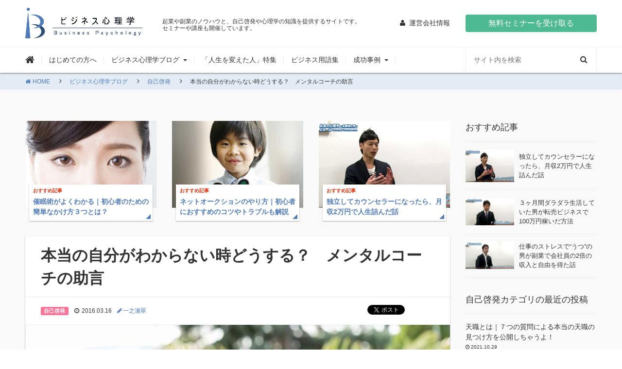

--- FILE ---
content_type: text/html; charset=UTF-8
request_url: https://biz-shinri.com/do-not-know-myself-9660
body_size: 90370
content:



<!DOCTYPE HTML>
<html lang="ja" itemscope itemtype="http://schema.org/WebSite">
<head prefix=”og: http://ogp.me/ns# fb: http://ogp.me/ns/fb# article: http://ogp.me/ns/article#”>

<!-- Google Tag Manager -->
<script>(function(w,d,s,l,i){w[l]=w[l]||[];w[l].push({'gtm.start':
new Date().getTime(),event:'gtm.js'});var f=d.getElementsByTagName(s)[0],
j=d.createElement(s),dl=l!='dataLayer'?'&l='+l:'';j.async=true;j.src=
'https://www.googletagmanager.com/gtm.js?id='+i+dl;f.parentNode.insertBefore(j,f);
})(window,document,'script','dataLayer','GTM-K5SVHP');</script>
<!-- End Google Tag Manager -->
	<meta charset="UTF-8">
  <link rel="preload" as="style" media="all" href="https://biz-shinri.com/wp-content/cache/autoptimize/css/autoptimize_2f49adb6647af815d0c0a86b2a9742ed.css" onload="this.onload=null;this.rel='stylesheet'" /><noscript id="aonoscrcss"><link media="all" href="https://biz-shinri.com/wp-content/cache/autoptimize/css/autoptimize_2f49adb6647af815d0c0a86b2a9742ed.css" rel="stylesheet" /></noscript><title>本当の自分がわからない時どうする？　メンタルコーチの助言</title>
  <meta name="viewport" content="width=device-width,initial-scale=1.0">
  <meta itemprop="url" content="//biz-shinri.com/">
  <!--[if lt IE 9]>
    <script src="http://html5shiv.googlecode.com/svn/trunk/html5.js"></script>
  <![endif]-->
  <!--[if IE 9]>
      <script>document.getElementsByTagName("html")[0].className += "ie ie9";</script>
  <![endif]-->

  <meta name="keywords" content="自分がわからない" />
<meta name="description" content="自分がわからないと悩んでいるときはしんどいですよね。ここでは、なぜ自分がわからないと感じるのか、自分がわからない状態になったらどのように解消していけばいいのかについてメンタルコーチが解説します。この記事を読んで、１歩でも前に進みましょう。" />
<meta name="robots" content="index" />
<meta property="og:admins" content="100003297557835" />
<meta property="og:app_id" content="1405912286370493" />
<meta property="og:title" content="本当の自分がわからない時どうする？　メンタルコーチの助言" />
<meta property="og:type" content="article" />
<meta property="og:description" content="自分がわからないと悩んでいるときはしんどいですよね。ここでは、なぜ自分がわからないと感じるのか、自分がわからない状態になったらどのように解消していけばいいのかについてメンタルコーチが解説します。この記事を読んで、１歩でも前に進みましょう。" />
<meta property="og:url" content="https://biz-shinri.com/do-not-know-myself-9660" />
<meta property="og:image" content="/wp-content/uploads/2016/01/890e0bba055b2a7d45e2536b2a2f6956.jpg" />
<meta property="og:locale" content="ja_JP" />
<meta property="og:site_name" content="ビジネス心理学｜起業・副業のノウハウと心理学のサイト" />
<link href="https://plus.google.com/" rel="publisher" />
<meta name="twitter:card" content="summary_large_image" />
<meta name="twitter:image" content="https://biz-shinri.com/wp-content/uploads/2016/01/890e0bba055b2a7d45e2536b2a2f6956.jpg" />
<meta content="biz_shinri" name="twitter:site" />

<link rel='dns-prefetch' href='//ajax.googleapis.com' />
<link rel='dns-prefetch' href='//s.w.org' />
		<script type="text/javascript">
			window._wpemojiSettings = {"baseUrl":"https:\/\/s.w.org\/images\/core\/emoji\/12.0.0-1\/72x72\/","ext":".png","svgUrl":"https:\/\/s.w.org\/images\/core\/emoji\/12.0.0-1\/svg\/","svgExt":".svg","source":{"concatemoji":"https:\/\/biz-shinri.com\/wp-includes\/js\/wp-emoji-release.min.js?ver=5.3.20"}};
			!function(e,a,t){var n,r,o,i=a.createElement("canvas"),p=i.getContext&&i.getContext("2d");function s(e,t){var a=String.fromCharCode;p.clearRect(0,0,i.width,i.height),p.fillText(a.apply(this,e),0,0);e=i.toDataURL();return p.clearRect(0,0,i.width,i.height),p.fillText(a.apply(this,t),0,0),e===i.toDataURL()}function c(e){var t=a.createElement("script");t.src=e,t.defer=t.type="text/javascript",a.getElementsByTagName("head")[0].appendChild(t)}for(o=Array("flag","emoji"),t.supports={everything:!0,everythingExceptFlag:!0},r=0;r<o.length;r++)t.supports[o[r]]=function(e){if(!p||!p.fillText)return!1;switch(p.textBaseline="top",p.font="600 32px Arial",e){case"flag":return s([127987,65039,8205,9895,65039],[127987,65039,8203,9895,65039])?!1:!s([55356,56826,55356,56819],[55356,56826,8203,55356,56819])&&!s([55356,57332,56128,56423,56128,56418,56128,56421,56128,56430,56128,56423,56128,56447],[55356,57332,8203,56128,56423,8203,56128,56418,8203,56128,56421,8203,56128,56430,8203,56128,56423,8203,56128,56447]);case"emoji":return!s([55357,56424,55356,57342,8205,55358,56605,8205,55357,56424,55356,57340],[55357,56424,55356,57342,8203,55358,56605,8203,55357,56424,55356,57340])}return!1}(o[r]),t.supports.everything=t.supports.everything&&t.supports[o[r]],"flag"!==o[r]&&(t.supports.everythingExceptFlag=t.supports.everythingExceptFlag&&t.supports[o[r]]);t.supports.everythingExceptFlag=t.supports.everythingExceptFlag&&!t.supports.flag,t.DOMReady=!1,t.readyCallback=function(){t.DOMReady=!0},t.supports.everything||(n=function(){t.readyCallback()},a.addEventListener?(a.addEventListener("DOMContentLoaded",n,!1),e.addEventListener("load",n,!1)):(e.attachEvent("onload",n),a.attachEvent("onreadystatechange",function(){"complete"===a.readyState&&t.readyCallback()})),(n=t.source||{}).concatemoji?c(n.concatemoji):n.wpemoji&&n.twemoji&&(c(n.twemoji),c(n.wpemoji)))}(window,document,window._wpemojiSettings);
		</script>
		<style type="text/css">
img.wp-smiley,
img.emoji {
	display: inline !important;
	border: none !important;
	box-shadow: none !important;
	height: 1em !important;
	width: 1em !important;
	margin: 0 .07em !important;
	vertical-align: -0.1em !important;
	background: none !important;
	padding: 0 !important;
}
</style>
	






<style id='child-style-inline-css' type='text/css'>
html{font-family:sans-serif;-ms-text-size-adjust:100%;-webkit-text-size-adjust:100%}body{margin:0}article,aside,details,figcaption,figure,footer,header,hgroup,main,menu,nav,section,summary{display:block}audio,canvas,progress,video{display:inline-block;vertical-align:baseline}audio:not([controls]){display:none;height:0}[hidden],template{display:none}a{background-color:transparent}a:active,a:hover{outline:0}abbr[title]{border-bottom:1px dotted}b,strong{font-weight:700}dfn{font-style:italic}h1{font-size:2em;margin:.67em 0}mark{background:#ff0;color:#000}small{font-size:80%}sub{font-size:75%;line-height:0;position:relative;vertical-align:baseline}sup{font-size:75%;line-height:0;position:relative;vertical-align:baseline;top:-.5em}sub{bottom:-.25em}img{border:0}svg:not(:root){overflow:hidden}figure{margin:1em 40px}hr{box-sizing:content-box;height:0}pre{overflow:auto}code,kbd,pre,samp{font-family:monospace,monospace;font-size:1em}button,input,optgroup,select,textarea{color:inherit;font:inherit;margin:0}button{overflow:visible;text-transform:none}select{text-transform:none}button,html input[type="button"]{-webkit-appearance:button;cursor:pointer}input[type="reset"],input[type="submit"]{-webkit-appearance:button;cursor:pointer}button[disabled],html input[disabled]{cursor:default}button::-moz-focus-inner{border:0;padding:0}input{line-height:normal}input::-moz-focus-inner{border:0;padding:0}input[type="checkbox"],input[type="radio"]{box-sizing:border-box;padding:0}input[type="number"]::-webkit-inner-spin-button,input[type="number"]::-webkit-outer-spin-button{height:auto}input[type="search"]{-webkit-appearance:textfield;box-sizing:content-box}input[type="search"]::-webkit-search-cancel-button,input[type="search"]::-webkit-search-decoration{-webkit-appearance:none}fieldset{border:1px solid silver;margin:0 2px;padding:.35em .625em .75em}legend{border:0;padding:0}textarea{overflow:auto}optgroup{font-weight:700}table{border-collapse:collapse;border-spacing:0}td,th{padding:0}*{box-sizing:border-box}*:before,*:after{box-sizing:border-box}html{font-size:10px;-webkit-tap-highlight-color:transparent}body{font-family:"Helvetica Neue",Helvetica,Arial,sans-serif;font-size:14px;line-height:1.42857;color:#333;background-color:#fff}input,button,select,textarea{font-family:inherit;font-size:inherit;line-height:inherit}a{color:#4E7BBB;text-decoration:none}a:hover{color:#345788;text-decoration:underline}a:focus{color:#345788;text-decoration:underline;outline:thin dotted;outline:5px auto -webkit-focus-ring-color;outline-offset:-2px}figure{margin:0}img{vertical-align:middle}.img-responsive{display:block;max-width:100%;height:auto}.img-rounded{border-radius:6px}.img-thumbnail{padding:4px;line-height:1.42857;background-color:#fff;border:1px solid #ddd;border-radius:4px;transition:all 0.2s ease-in-out;display:inline-block;max-width:100%;height:auto}.img-circle{border-radius:50%}hr{margin-top:20px;margin-bottom:20px;border:0;border-top:1px solid #eee}.sr-only{position:absolute;width:1px;height:1px;margin:-1px;padding:0;overflow:hidden;clip:rect(0,0,0,0);border:0}.sr-only-focusable:active,.sr-only-focusable:focus{position:static;width:auto;height:auto;margin:0;overflow:visible;clip:auto}[role="button"]{cursor:pointer}h1,h2,h3,h4,h5,h6,.h1,.h2,.h3,.h4,.h5,.h6{font-family:inherit;font-weight:500;line-height:1.1;color:inherit}h1 small,h1 .small{font-weight:400;line-height:1;color:#777}h2 small,h2 .small{font-weight:400;line-height:1;color:#777}h3 small,h3 .small{font-weight:400;line-height:1;color:#777}h4 small,h4 .small{font-weight:400;line-height:1;color:#777}h5 small,h5 .small{font-weight:400;line-height:1;color:#777}h6 small,h6 .small{font-weight:400;line-height:1;color:#777}.h1 small,.h1 .small{font-weight:400;line-height:1;color:#777}.h2 small,.h2 .small{font-weight:400;line-height:1;color:#777}.h3 small,.h3 .small{font-weight:400;line-height:1;color:#777}.h4 small,.h4 .small{font-weight:400;line-height:1;color:#777}.h5 small,.h5 .small{font-weight:400;line-height:1;color:#777}.h6 small,.h6 .small{font-weight:400;line-height:1;color:#777}h1,.h1,h2,.h2,h3,.h3{margin-top:20px;margin-bottom:10px}h1 small,h1 .small{font-size:65%}.h1 small,.h1 .small{font-size:65%}h2 small,h2 .small{font-size:65%}.h2 small,.h2 .small{font-size:65%}h3 small,h3 .small{font-size:65%}.h3 small,.h3 .small{font-size:65%}h4,.h4,h5,.h5,h6,.h6{margin-top:10px;margin-bottom:10px}h4 small,h4 .small{font-size:75%}.h4 small,.h4 .small{font-size:75%}h5 small,h5 .small{font-size:75%}.h5 small,.h5 .small{font-size:75%}h6 small,h6 .small{font-size:75%}.h6 small,.h6 .small{font-size:75%}h1,.h1{font-size:36px}h2,.h2{font-size:30px}h3,.h3{font-size:24px}h4,.h4{font-size:18px}h5,.h5{font-size:14px}h6,.h6{font-size:12px}p{margin:0 0 10px}.lead{margin-bottom:20px;font-size:16px;font-weight:300;line-height:1.4}@media (min-width:768px){.lead{font-size:21px}}small,.small{font-size:85%}mark,.mark{background-color:#fcf8e3;padding:.2em}.text-left{text-align:left}.text-right{text-align:right}.text-center{text-align:center}.text-justify{text-align:justify}.text-nowrap{white-space:nowrap}.text-lowercase{text-transform:lowercase}.text-uppercase,.initialism{text-transform:uppercase}.text-capitalize{text-transform:capitalize}.text-muted{color:#777}.text-primary{color:#4E7BBB}a.text-primary:hover,a.text-primary:focus{color:#3b639b}.text-success{color:#3c763d}a.text-success:hover,a.text-success:focus{color:#2b542c}.text-info{color:#31708f}a.text-info:hover,a.text-info:focus{color:#245269}.text-warning{color:#8a6d3b}a.text-warning:hover,a.text-warning:focus{color:#66512c}.text-danger{color:#a94442}a.text-danger:hover,a.text-danger:focus{color:#843534}.bg-primary{color:#fff;background-color:#4E7BBB}a.bg-primary:hover,a.bg-primary:focus{background-color:#3b639b}.bg-success{background-color:#dff0d8}a.bg-success:hover,a.bg-success:focus{background-color:#c1e2b3}.bg-info{background-color:#d9edf7}a.bg-info:hover,a.bg-info:focus{background-color:#afd9ee}.bg-warning{background-color:#fcf8e3}a.bg-warning:hover,a.bg-warning:focus{background-color:#f7ecb5}.bg-danger{background-color:#f2dede}a.bg-danger:hover,a.bg-danger:focus{background-color:#e4b9b9}.page-header{padding-bottom:9px;margin:40px 0 20px;border-bottom:1px solid #eee}ul,ol{margin-top:0;margin-bottom:10px}ul ul,ul ol{margin-bottom:0}ol ul,ol ol{margin-bottom:0}.list-unstyled{padding-left:0;list-style:none}.list-inline{padding-left:0;list-style:none;margin-left:-5px}.list-inline>li{display:inline-block;padding-left:5px;padding-right:5px}dl{margin-top:0;margin-bottom:20px}dt,dd{line-height:1.42857}dt{font-weight:700}dd{margin-left:0}.dl-horizontal dd:before{content:" ";display:table}.dl-horizontal dd:after{content:" ";display:table;clear:both}@media (min-width:992px){.dl-horizontal dt{float:left;width:160px;clear:left;text-align:right;overflow:hidden;text-overflow:ellipsis;white-space:nowrap}.dl-horizontal dd{margin-left:180px}}abbr[title],abbr[data-original-title]{cursor:help;border-bottom:1px dotted #777}.initialism{font-size:90%}blockquote{padding:10px 20px;margin:0 0 20px;font-size:17.5px;border-left:5px solid #eee}blockquote p:last-child,blockquote ul:last-child,blockquote ol:last-child{margin-bottom:0}blockquote footer,blockquote small,blockquote .small{display:block;font-size:80%;line-height:1.42857;color:#777}blockquote footer:before,blockquote small:before,blockquote .small:before{content:'\2014 \00A0'}.blockquote-reverse,blockquote.pull-right{padding-right:15px;padding-left:0;border-right:5px solid #eee;border-left:0;text-align:right}.blockquote-reverse footer:before,.blockquote-reverse small:before,.blockquote-reverse .small:before{content:''}blockquote.pull-right footer:before,blockquote.pull-right small:before,blockquote.pull-right .small:before{content:''}.blockquote-reverse footer:after,.blockquote-reverse small:after,.blockquote-reverse .small:after{content:'\00A0 \2014'}blockquote.pull-right footer:after,blockquote.pull-right small:after,blockquote.pull-right .small:after{content:'\00A0 \2014'}address{margin-bottom:20px;font-style:normal;line-height:1.42857}.container,.header-container,.footer-container,.global-navi-wrap,.hero-wrap,.content-message-wrap,.content-wrap,.footer-cta-wrap,.breadcrumb .breadcrumb-wrap{margin-right:auto;margin-left:auto;padding-left:16px;padding-right:16px}.container:before,.header-container:before,.footer-container:before,.global-navi-wrap:before,.hero-wrap:before,.content-message-wrap:before,.content-wrap:before,.footer-cta-wrap:before,.breadcrumb .breadcrumb-wrap:before,.container:after,.header-container:after,.footer-container:after,.global-navi-wrap:after,.hero-wrap:after,.content-message-wrap:after,.content-wrap:after,.footer-cta-wrap:after,.breadcrumb .breadcrumb-wrap:after{content:" ";display:table}.container:after,.header-container:after,.footer-container:after,.global-navi-wrap:after,.hero-wrap:after,.content-message-wrap:after,.content-wrap:after,.footer-cta-wrap:after,.breadcrumb .breadcrumb-wrap:after{clear:both}@media (min-width:768px){.container,.header-container,.footer-container,.global-navi-wrap,.hero-wrap,.content-message-wrap,.content-wrap,.footer-cta-wrap,.breadcrumb .breadcrumb-wrap{width:752px}}@media (min-width:992px){.container,.header-container,.footer-container,.global-navi-wrap,.hero-wrap,.content-message-wrap,.content-wrap,.footer-cta-wrap,.breadcrumb .breadcrumb-wrap{width:980px}}@media (min-width:1200px){.container,.header-container,.footer-container,.global-navi-wrap,.hero-wrap,.content-message-wrap,.content-wrap,.footer-cta-wrap,.breadcrumb .breadcrumb-wrap{width:1240px}}.container-fluid{margin-right:auto;margin-left:auto;padding-left:16px;padding-right:16px}.container-fluid:before{content:" ";display:table}.container-fluid:after{content:" ";display:table;clear:both}.row,.row-inlineblock{margin-left:-16px;margin-right:-16px}.row:before,.row-inlineblock:before,.row:after,.row-inlineblock:after{content:" ";display:table}.row:after,.row-inlineblock:after{clear:both}.col-xs-1,.col-sm-1,.col-md-1,.col-lg-1,.col-xs-2,.col-sm-2,.col-md-2,.col-lg-2,.col-xs-3,.col-sm-3,.col-md-3,.header-info,.side-content,.footer-cta-block-btn,.col-lg-3,.col-xs-4,.col-sm-4,.header-info,.picup-block,.blog-article-block.size-small.relation-article,.recommend-block,.col-md-4,.blog-article-block.size-small.relation-article,.col-lg-4,.blog-article-block.size-small,.col-xs-5,.col-sm-5,.col-md-5,.col-lg-5,.col-xs-6,.col-sm-6{position:relative;min-height:1px;padding-left:16px;padding-right:16px}.blog-article-block.size-small,.blog-article-block.size-medium{position:relative;min-height:1px;padding-left:16px;padding-right:16px}.col-md-6,.blog-article-block.size-small{position:relative;min-height:1px;padding-left:16px;padding-right:16px}.inquiry-content .wpcf7-form-author,.inquiry-content .wpcf7-form-email{position:relative;min-height:1px;padding-left:16px;padding-right:16px}.col-lg-6,.col-xs-7,.col-sm-7,.col-md-7,.col-lg-7,.col-xs-8,.col-sm-8,.header-title,.col-md-8,.col-lg-8,.col-xs-9,.col-sm-9,.col-md-9,.header-title,.main-content,.footer-cta-block-text,.col-lg-9,.col-xs-10,.col-sm-10,.col-md-10,.col-lg-10,.col-xs-11,.col-sm-11,.col-md-11,.col-lg-11,.col-xs-12,.col-sm-12,.blog-article-block.size-large,.success-article-block,.blurb-article-block,.col-md-12{position:relative;min-height:1px;padding-left:16px;padding-right:16px}.inquiry-content .wpcf7-form-comment,.inquiry-content .wpcf7-form-submit{position:relative;min-height:1px;padding-left:16px;padding-right:16px}.col-lg-12{position:relative;min-height:1px;padding-left:16px;padding-right:16px}.col-xs-1,.col-xs-2,.col-xs-3,.col-xs-4,.col-xs-5,.col-xs-6,.col-xs-7,.col-xs-8,.col-xs-9,.col-xs-10,.col-xs-11,.col-xs-12{float:left}.col-xs-1{width:8.33333%}.col-xs-2{width:16.66667%}.col-xs-3{width:25%}.col-xs-4{width:33.33333%}.col-xs-5{width:41.66667%}.col-xs-6{width:50%}.col-xs-7{width:58.33333%}.col-xs-8{width:66.66667%}.col-xs-9{width:75%}.col-xs-10{width:83.33333%}.col-xs-11{width:91.66667%}.col-xs-12{width:100%}.col-xs-pull-0{right:auto}.col-xs-pull-1{right:8.33333%}.col-xs-pull-2{right:16.66667%}.col-xs-pull-3{right:25%}.col-xs-pull-4{right:33.33333%}.col-xs-pull-5{right:41.66667%}.col-xs-pull-6{right:50%}.col-xs-pull-7{right:58.33333%}.col-xs-pull-8{right:66.66667%}.col-xs-pull-9{right:75%}.col-xs-pull-10{right:83.33333%}.col-xs-pull-11{right:91.66667%}.col-xs-pull-12{right:100%}.col-xs-push-0{left:auto}.col-xs-push-1{left:8.33333%}.col-xs-push-2{left:16.66667%}.col-xs-push-3{left:25%}.col-xs-push-4{left:33.33333%}.col-xs-push-5{left:41.66667%}.col-xs-push-6{left:50%}.col-xs-push-7{left:58.33333%}.col-xs-push-8{left:66.66667%}.col-xs-push-9{left:75%}.col-xs-push-10{left:83.33333%}.col-xs-push-11{left:91.66667%}.col-xs-push-12{left:100%}.col-xs-offset-0{margin-left:0%}.col-xs-offset-1{margin-left:8.33333%}.col-xs-offset-2{margin-left:16.66667%}.col-xs-offset-3{margin-left:25%}.col-xs-offset-4{margin-left:33.33333%}.col-xs-offset-5{margin-left:41.66667%}.col-xs-offset-6{margin-left:50%}.col-xs-offset-7{margin-left:58.33333%}.col-xs-offset-8{margin-left:66.66667%}.col-xs-offset-9{margin-left:75%}.col-xs-offset-10{margin-left:83.33333%}.col-xs-offset-11{margin-left:91.66667%}.col-xs-offset-12{margin-left:100%}@media (min-width:768px){.col-sm-1,.col-sm-2,.col-sm-3,.col-sm-4,.header-info,.picup-block,.blog-article-block.size-small.relation-article,.recommend-block,.col-sm-5,.col-sm-6{float:left}.blog-article-block.size-small,.blog-article-block.size-medium{float:left}.col-sm-7,.col-sm-8,.header-title,.col-sm-9,.col-sm-10,.col-sm-11,.col-sm-12,.blog-article-block.size-large,.success-article-block,.blurb-article-block{float:left}.col-sm-1{width:8.33333%}.col-sm-2{width:16.66667%}.col-sm-3{width:25%}.col-sm-4,.header-info,.picup-block,.blog-article-block.size-small.relation-article,.recommend-block{width:33.33333%}.col-sm-5{width:41.66667%}.col-sm-6{width:50%}.blog-article-block.size-small,.blog-article-block.size-medium{width:50%}.col-sm-7{width:58.33333%}.col-sm-8,.header-title{width:66.66667%}.col-sm-9{width:75%}.col-sm-10{width:83.33333%}.col-sm-11{width:91.66667%}.col-sm-12,.blog-article-block.size-large,.success-article-block,.blurb-article-block{width:100%}.col-sm-pull-0{right:auto}.col-sm-pull-1{right:8.33333%}.col-sm-pull-2{right:16.66667%}.col-sm-pull-3{right:25%}.col-sm-pull-4{right:33.33333%}.col-sm-pull-5{right:41.66667%}.col-sm-pull-6{right:50%}.col-sm-pull-7{right:58.33333%}.col-sm-pull-8{right:66.66667%}.col-sm-pull-9{right:75%}.col-sm-pull-10{right:83.33333%}.col-sm-pull-11{right:91.66667%}.col-sm-pull-12{right:100%}.col-sm-push-0{left:auto}.col-sm-push-1{left:8.33333%}.col-sm-push-2{left:16.66667%}.col-sm-push-3{left:25%}.col-sm-push-4{left:33.33333%}.col-sm-push-5{left:41.66667%}.col-sm-push-6{left:50%}.col-sm-push-7{left:58.33333%}.col-sm-push-8{left:66.66667%}.col-sm-push-9{left:75%}.col-sm-push-10{left:83.33333%}.col-sm-push-11{left:91.66667%}.col-sm-push-12{left:100%}.col-sm-offset-0{margin-left:0%}.col-sm-offset-1{margin-left:8.33333%}.col-sm-offset-2{margin-left:16.66667%}.col-sm-offset-3{margin-left:25%}.col-sm-offset-4{margin-left:33.33333%}.col-sm-offset-5{margin-left:41.66667%}.col-sm-offset-6{margin-left:50%}.col-sm-offset-7{margin-left:58.33333%}.col-sm-offset-8{margin-left:66.66667%}.col-sm-offset-9{margin-left:75%}.col-sm-offset-10{margin-left:83.33333%}.col-sm-offset-11{margin-left:91.66667%}.col-sm-offset-12{margin-left:100%}}@media (min-width:992px){.col-md-1,.col-md-2,.col-md-3,.header-info,.side-content,.footer-cta-block-btn,.col-md-4,.blog-article-block.size-small.relation-article,.col-md-5,.col-md-6,.blog-article-block.size-small{float:left}.inquiry-content .wpcf7-form-author,.inquiry-content .wpcf7-form-email{float:left}.col-md-7,.col-md-8,.col-md-9,.header-title,.main-content,.footer-cta-block-text,.col-md-10,.col-md-11,.col-md-12{float:left}.inquiry-content .wpcf7-form-comment,.inquiry-content .wpcf7-form-submit{float:left}.col-md-1{width:8.33333%}.col-md-2{width:16.66667%}.col-md-3,.header-info,.side-content,.footer-cta-block-btn{width:25%}.col-md-4,.blog-article-block.size-small.relation-article{width:33.33333%}.col-md-5{width:41.66667%}.col-md-6,.blog-article-block.size-small{width:50%}.inquiry-content .wpcf7-form-author,.inquiry-content .wpcf7-form-email{width:50%}.col-md-7{width:58.33333%}.col-md-8{width:66.66667%}.col-md-9,.header-title,.main-content,.footer-cta-block-text{width:75%}.col-md-10{width:83.33333%}.col-md-11{width:91.66667%}.col-md-12{width:100%}.inquiry-content .wpcf7-form-comment,.inquiry-content .wpcf7-form-submit{width:100%}.col-md-pull-0{right:auto}.col-md-pull-1{right:8.33333%}.col-md-pull-2{right:16.66667%}.col-md-pull-3{right:25%}.col-md-pull-4{right:33.33333%}.col-md-pull-5{right:41.66667%}.col-md-pull-6{right:50%}.col-md-pull-7{right:58.33333%}.col-md-pull-8{right:66.66667%}.col-md-pull-9{right:75%}.col-md-pull-10{right:83.33333%}.col-md-pull-11{right:91.66667%}.col-md-pull-12{right:100%}.col-md-push-0{left:auto}.col-md-push-1{left:8.33333%}.col-md-push-2{left:16.66667%}.col-md-push-3{left:25%}.col-md-push-4{left:33.33333%}.col-md-push-5{left:41.66667%}.col-md-push-6{left:50%}.col-md-push-7{left:58.33333%}.col-md-push-8{left:66.66667%}.col-md-push-9{left:75%}.col-md-push-10{left:83.33333%}.col-md-push-11{left:91.66667%}.col-md-push-12{left:100%}.col-md-offset-0{margin-left:0%}.col-md-offset-1{margin-left:8.33333%}.col-md-offset-2{margin-left:16.66667%}.col-md-offset-3{margin-left:25%}.col-md-offset-4{margin-left:33.33333%}.col-md-offset-5{margin-left:41.66667%}.col-md-offset-6{margin-left:50%}.col-md-offset-7{margin-left:58.33333%}.col-md-offset-8{margin-left:66.66667%}.col-md-offset-9{margin-left:75%}.col-md-offset-10{margin-left:83.33333%}.col-md-offset-11{margin-left:91.66667%}.col-md-offset-12{margin-left:100%}}@media (min-width:1200px){.col-lg-1,.col-lg-2,.col-lg-3,.col-lg-4,.blog-article-block.size-small,.col-lg-5,.col-lg-6,.col-lg-7,.col-lg-8,.col-lg-9,.col-lg-10,.col-lg-11,.col-lg-12{float:left}.col-lg-1{width:8.33333%}.col-lg-2{width:16.66667%}.col-lg-3{width:25%}.col-lg-4,.blog-article-block.size-small{width:33.33333%}.col-lg-5{width:41.66667%}.col-lg-6{width:50%}.col-lg-7{width:58.33333%}.col-lg-8{width:66.66667%}.col-lg-9{width:75%}.col-lg-10{width:83.33333%}.col-lg-11{width:91.66667%}.col-lg-12{width:100%}.col-lg-pull-0{right:auto}.col-lg-pull-1{right:8.33333%}.col-lg-pull-2{right:16.66667%}.col-lg-pull-3{right:25%}.col-lg-pull-4{right:33.33333%}.col-lg-pull-5{right:41.66667%}.col-lg-pull-6{right:50%}.col-lg-pull-7{right:58.33333%}.col-lg-pull-8{right:66.66667%}.col-lg-pull-9{right:75%}.col-lg-pull-10{right:83.33333%}.col-lg-pull-11{right:91.66667%}.col-lg-pull-12{right:100%}.col-lg-push-0{left:auto}.col-lg-push-1{left:8.33333%}.col-lg-push-2{left:16.66667%}.col-lg-push-3{left:25%}.col-lg-push-4{left:33.33333%}.col-lg-push-5{left:41.66667%}.col-lg-push-6{left:50%}.col-lg-push-7{left:58.33333%}.col-lg-push-8{left:66.66667%}.col-lg-push-9{left:75%}.col-lg-push-10{left:83.33333%}.col-lg-push-11{left:91.66667%}.col-lg-push-12{left:100%}.col-lg-offset-0{margin-left:0%}.col-lg-offset-1{margin-left:8.33333%}.col-lg-offset-2{margin-left:16.66667%}.col-lg-offset-3{margin-left:25%}.col-lg-offset-4{margin-left:33.33333%}.col-lg-offset-5{margin-left:41.66667%}.col-lg-offset-6{margin-left:50%}.col-lg-offset-7{margin-left:58.33333%}.col-lg-offset-8{margin-left:66.66667%}.col-lg-offset-9{margin-left:75%}.col-lg-offset-10{margin-left:83.33333%}.col-lg-offset-11{margin-left:91.66667%}.col-lg-offset-12{margin-left:100%}}table{background-color:transparent}caption{padding-top:8px;padding-bottom:8px;color:#777;text-align:left}th{text-align:left}.table{width:100%;max-width:100%;margin-bottom:20px}.table>thead>tr>th,.table>thead>tr>td{padding:8px;line-height:1.42857;vertical-align:top;border-top:1px solid #ddd}.table>tbody>tr>th,.table>tbody>tr>td{padding:8px;line-height:1.42857;vertical-align:top;border-top:1px solid #ddd}.table>tfoot>tr>th,.table>tfoot>tr>td{padding:8px;line-height:1.42857;vertical-align:top;border-top:1px solid #ddd}.table>thead>tr>th{vertical-align:bottom;border-bottom:2px solid #ddd}.table>caption+thead>tr:first-child>th,.table>caption+thead>tr:first-child>td{border-top:0}.table>colgroup+thead>tr:first-child>th,.table>colgroup+thead>tr:first-child>td{border-top:0}.table>thead:first-child>tr:first-child>th,.table>thead:first-child>tr:first-child>td{border-top:0}.table>tbody+tbody{border-top:2px solid #ddd}.table .table{background-color:#fff}.table-condensed>thead>tr>th,.table-condensed>thead>tr>td{padding:5px}.table-condensed>tbody>tr>th,.table-condensed>tbody>tr>td{padding:5px}.table-condensed>tfoot>tr>th,.table-condensed>tfoot>tr>td{padding:5px}.table-bordered{border:1px solid #ddd}.table-bordered>thead>tr>th,.table-bordered>thead>tr>td{border:1px solid #ddd}.table-bordered>tbody>tr>th,.table-bordered>tbody>tr>td{border:1px solid #ddd}.table-bordered>tfoot>tr>th,.table-bordered>tfoot>tr>td{border:1px solid #ddd}.table-bordered>thead>tr>th,.table-bordered>thead>tr>td{border-bottom-width:2px}.table-striped>tbody>tr:nth-of-type(odd){background-color:#f9f9f9}.table-hover>tbody>tr:hover{background-color:#f5f5f5}table col[class*="col-"]{position:static;float:none;display:table-column}table td[class*="col-"],table th[class*="col-"]{position:static;float:none;display:table-cell}.table>thead>tr>td.active,.table>thead>tr>th.active{background-color:#f5f5f5}.table>thead>tr.active>td,.table>thead>tr.active>th{background-color:#f5f5f5}.table>tbody>tr>td.active,.table>tbody>tr>th.active{background-color:#f5f5f5}.table>tbody>tr.active>td,.table>tbody>tr.active>th{background-color:#f5f5f5}.table>tfoot>tr>td.active,.table>tfoot>tr>th.active{background-color:#f5f5f5}.table>tfoot>tr.active>td,.table>tfoot>tr.active>th{background-color:#f5f5f5}.table-hover>tbody>tr>td.active:hover,.table-hover>tbody>tr>th.active:hover{background-color:#e8e8e8}.table-hover>tbody>tr.active:hover>td,.table-hover>tbody>tr:hover>.active,.table-hover>tbody>tr.active:hover>th{background-color:#e8e8e8}.table>thead>tr>td.success,.table>thead>tr>th.success{background-color:#dff0d8}.table>thead>tr.success>td,.table>thead>tr.success>th{background-color:#dff0d8}.table>tbody>tr>td.success,.table>tbody>tr>th.success{background-color:#dff0d8}.table>tbody>tr.success>td,.table>tbody>tr.success>th{background-color:#dff0d8}.table>tfoot>tr>td.success,.table>tfoot>tr>th.success{background-color:#dff0d8}.table>tfoot>tr.success>td,.table>tfoot>tr.success>th{background-color:#dff0d8}.table-hover>tbody>tr>td.success:hover,.table-hover>tbody>tr>th.success:hover{background-color:#d0e9c6}.table-hover>tbody>tr.success:hover>td,.table-hover>tbody>tr:hover>.success,.table-hover>tbody>tr.success:hover>th{background-color:#d0e9c6}.table>thead>tr>td.info,.table>thead>tr>th.info{background-color:#d9edf7}.table>thead>tr.info>td,.table>thead>tr.info>th{background-color:#d9edf7}.table>tbody>tr>td.info,.table>tbody>tr>th.info{background-color:#d9edf7}.table>tbody>tr.info>td,.table>tbody>tr.info>th{background-color:#d9edf7}.table>tfoot>tr>td.info,.table>tfoot>tr>th.info{background-color:#d9edf7}.table>tfoot>tr.info>td,.table>tfoot>tr.info>th{background-color:#d9edf7}.table-hover>tbody>tr>td.info:hover,.table-hover>tbody>tr>th.info:hover{background-color:#c4e3f3}.table-hover>tbody>tr.info:hover>td,.table-hover>tbody>tr:hover>.info,.table-hover>tbody>tr.info:hover>th{background-color:#c4e3f3}.table>thead>tr>td.warning,.table>thead>tr>th.warning{background-color:#fcf8e3}.table>thead>tr.warning>td,.table>thead>tr.warning>th{background-color:#fcf8e3}.table>tbody>tr>td.warning,.table>tbody>tr>th.warning{background-color:#fcf8e3}.table>tbody>tr.warning>td,.table>tbody>tr.warning>th{background-color:#fcf8e3}.table>tfoot>tr>td.warning,.table>tfoot>tr>th.warning{background-color:#fcf8e3}.table>tfoot>tr.warning>td,.table>tfoot>tr.warning>th{background-color:#fcf8e3}.table-hover>tbody>tr>td.warning:hover,.table-hover>tbody>tr>th.warning:hover{background-color:#faf2cc}.table-hover>tbody>tr.warning:hover>td,.table-hover>tbody>tr:hover>.warning,.table-hover>tbody>tr.warning:hover>th{background-color:#faf2cc}.table>thead>tr>td.danger,.table>thead>tr>th.danger{background-color:#f2dede}.table>thead>tr.danger>td,.table>thead>tr.danger>th{background-color:#f2dede}.table>tbody>tr>td.danger,.table>tbody>tr>th.danger{background-color:#f2dede}.table>tbody>tr.danger>td,.table>tbody>tr.danger>th{background-color:#f2dede}.table>tfoot>tr>td.danger,.table>tfoot>tr>th.danger{background-color:#f2dede}.table>tfoot>tr.danger>td,.table>tfoot>tr.danger>th{background-color:#f2dede}.table-hover>tbody>tr>td.danger:hover,.table-hover>tbody>tr>th.danger:hover{background-color:#ebcccc}.table-hover>tbody>tr.danger:hover>td,.table-hover>tbody>tr:hover>.danger,.table-hover>tbody>tr.danger:hover>th{background-color:#ebcccc}.table-responsive{overflow-x:auto;min-height:.01%}@media screen and (max-width:767px){.table-responsive{width:100%;margin-bottom:15px;overflow-y:hidden;-ms-overflow-style:-ms-autohiding-scrollbar;border:1px solid #ddd}.table-responsive>.table{margin-bottom:0}.table-responsive>.table>thead>tr>th,.table-responsive>.table>thead>tr>td{white-space:nowrap}.table-responsive>.table>tbody>tr>th,.table-responsive>.table>tbody>tr>td{white-space:nowrap}.table-responsive>.table>tfoot>tr>th,.table-responsive>.table>tfoot>tr>td{white-space:nowrap}.table-responsive>.table-bordered{border:0}.table-responsive>.table-bordered>thead>tr>th:first-child,.table-responsive>.table-bordered>thead>tr>td:first-child{border-left:0}.table-responsive>.table-bordered>tbody>tr>th:first-child,.table-responsive>.table-bordered>tbody>tr>td:first-child{border-left:0}.table-responsive>.table-bordered>tfoot>tr>th:first-child,.table-responsive>.table-bordered>tfoot>tr>td:first-child{border-left:0}.table-responsive>.table-bordered>thead>tr>th:last-child,.table-responsive>.table-bordered>thead>tr>td:last-child{border-right:0}.table-responsive>.table-bordered>tbody>tr>th:last-child,.table-responsive>.table-bordered>tbody>tr>td:last-child{border-right:0}.table-responsive>.table-bordered>tfoot>tr>th:last-child,.table-responsive>.table-bordered>tfoot>tr>td:last-child{border-right:0}.table-responsive>.table-bordered>tbody>tr:last-child>th,.table-responsive>.table-bordered>tbody>tr:last-child>td{border-bottom:0}.table-responsive>.table-bordered>tfoot>tr:last-child>th,.table-responsive>.table-bordered>tfoot>tr:last-child>td{border-bottom:0}}fieldset{padding:0;margin:0;border:0;min-width:0}legend{display:block;width:100%;padding:0;margin-bottom:20px;font-size:21px;line-height:inherit;color:#333;border:0;border-bottom:1px solid #e5e5e5}label{display:inline-block;max-width:100%;margin-bottom:5px;font-weight:700}input[type="search"]{box-sizing:border-box}input[type="radio"],input[type="checkbox"]{margin:4px 0 0;margin-top:1px \9;line-height:normal}input[type="file"]{display:block}input[type="range"]{display:block;width:100%}select[multiple],select[size]{height:auto}input[type="file"]:focus,input[type="radio"]:focus,input[type="checkbox"]:focus{outline:thin dotted;outline:5px auto -webkit-focus-ring-color;outline-offset:-2px}output{display:block;padding-top:7px;font-size:14px;line-height:1.42857;color:#555}.form-control{display:block;width:100%;height:34px;padding:6px 12px;font-size:14px;line-height:1.42857;color:#555;background-color:#fff;background-image:none;border:1px solid #ccc;border-radius:4px;box-shadow:inset 0 1px 1px rgba(0,0,0,.075);transition:border-color ease-in-out 0.15s,box-shadow ease-in-out 0.15s}.form-control:focus{border-color:#66afe9;outline:0;box-shadow:inset 0 1px 1px rgba(0,0,0,.075),0 0 8px rgba(102,175,233,.6)}.form-control::-moz-placeholder{color:#999;opacity:1}.form-control:-ms-input-placeholder,.form-control::-webkit-input-placeholder{color:#999}.form-control::-ms-expand{border:0;background-color:transparent}.form-control[disabled],.form-control[readonly]{background-color:#eee;opacity:1}fieldset[disabled] .form-control{background-color:#eee;opacity:1}.form-control[disabled],fieldset[disabled] .form-control{cursor:not-allowed}textarea.form-control{height:auto}input[type="search"]{-webkit-appearance:none}@media screen and (-webkit-min-device-pixel-ratio:0){input[type="date"].form-control,input[type="time"].form-control,input[type="datetime-local"].form-control,input[type="month"].form-control{line-height:34px}input[type="date"].input-sm{line-height:30px}.input-group-sm>input[type="date"].form-control,.input-group-sm>input[type="date"].input-group-addon{line-height:30px}.input-group-sm>.input-group-btn>input[type="date"].btn{line-height:30px}.size-large .blog-article-block-more-area .input-group-sm>.input-group-btn>input[type="date"].more-link,.introduction-block-writers-more-area .input-group-sm>.input-group-btn>input[type="date"].more-link,.inquiry-content .wpcf7-form-submit .input-group-sm>.input-group-btn>input[type="date"],.input-group-sm input[type="date"],input[type="time"].input-sm{line-height:30px}.input-group-sm>input[type="time"].form-control,.input-group-sm>input[type="time"].input-group-addon{line-height:30px}.input-group-sm>.input-group-btn>input[type="time"].btn{line-height:30px}.size-large .blog-article-block-more-area .input-group-sm>.input-group-btn>input[type="time"].more-link,.introduction-block-writers-more-area .input-group-sm>.input-group-btn>input[type="time"].more-link,.inquiry-content .wpcf7-form-submit .input-group-sm>.input-group-btn>input[type="time"],.input-group-sm input[type="time"],input[type="datetime-local"].input-sm{line-height:30px}.input-group-sm>input[type="datetime-local"].form-control,.input-group-sm>input[type="datetime-local"].input-group-addon{line-height:30px}.input-group-sm>.input-group-btn>input[type="datetime-local"].btn{line-height:30px}.size-large .blog-article-block-more-area .input-group-sm>.input-group-btn>input[type="datetime-local"].more-link,.introduction-block-writers-more-area .input-group-sm>.input-group-btn>input[type="datetime-local"].more-link,.inquiry-content .wpcf7-form-submit .input-group-sm>.input-group-btn>input[type="datetime-local"],.input-group-sm input[type="datetime-local"],input[type="month"].input-sm{line-height:30px}.input-group-sm>input[type="month"].form-control,.input-group-sm>input[type="month"].input-group-addon{line-height:30px}.input-group-sm>.input-group-btn>input[type="month"].btn{line-height:30px}.size-large .blog-article-block-more-area .input-group-sm>.input-group-btn>input[type="month"].more-link,.introduction-block-writers-more-area .input-group-sm>.input-group-btn>input[type="month"].more-link,.inquiry-content .wpcf7-form-submit .input-group-sm>.input-group-btn>input[type="month"],.input-group-sm input[type="month"]{line-height:30px}input[type="date"].input-lg{line-height:46px}.input-group-lg>input[type="date"].form-control,.input-group-lg>input[type="date"].input-group-addon{line-height:46px}.input-group-lg>.input-group-btn>input[type="date"].btn{line-height:46px}.size-large .blog-article-block-more-area .input-group-lg>.input-group-btn>input[type="date"].more-link,.introduction-block-writers-more-area .input-group-lg>.input-group-btn>input[type="date"].more-link,.inquiry-content .wpcf7-form-submit .input-group-lg>.input-group-btn>input[type="date"],.input-group-lg input[type="date"],input[type="time"].input-lg{line-height:46px}.input-group-lg>input[type="time"].form-control,.input-group-lg>input[type="time"].input-group-addon{line-height:46px}.input-group-lg>.input-group-btn>input[type="time"].btn{line-height:46px}.size-large .blog-article-block-more-area .input-group-lg>.input-group-btn>input[type="time"].more-link,.introduction-block-writers-more-area .input-group-lg>.input-group-btn>input[type="time"].more-link,.inquiry-content .wpcf7-form-submit .input-group-lg>.input-group-btn>input[type="time"],.input-group-lg input[type="time"],input[type="datetime-local"].input-lg{line-height:46px}.input-group-lg>input[type="datetime-local"].form-control,.input-group-lg>input[type="datetime-local"].input-group-addon{line-height:46px}.input-group-lg>.input-group-btn>input[type="datetime-local"].btn{line-height:46px}.size-large .blog-article-block-more-area .input-group-lg>.input-group-btn>input[type="datetime-local"].more-link,.introduction-block-writers-more-area .input-group-lg>.input-group-btn>input[type="datetime-local"].more-link,.inquiry-content .wpcf7-form-submit .input-group-lg>.input-group-btn>input[type="datetime-local"],.input-group-lg input[type="datetime-local"],input[type="month"].input-lg{line-height:46px}.input-group-lg>input[type="month"].form-control,.input-group-lg>input[type="month"].input-group-addon{line-height:46px}.input-group-lg>.input-group-btn>input[type="month"].btn{line-height:46px}.size-large .blog-article-block-more-area .input-group-lg>.input-group-btn>input[type="month"].more-link,.introduction-block-writers-more-area .input-group-lg>.input-group-btn>input[type="month"].more-link,.inquiry-content .wpcf7-form-submit .input-group-lg>.input-group-btn>input[type="month"],.input-group-lg input[type="month"]{line-height:46px}}.form-group{margin-bottom:15px}.radio,.checkbox{position:relative;display:block;margin-top:10px;margin-bottom:10px}.radio label,.checkbox label{min-height:20px;padding-left:20px;margin-bottom:0;font-weight:400;cursor:pointer}.radio input[type="radio"],.radio-inline input[type="radio"],.checkbox input[type="checkbox"],.checkbox-inline input[type="checkbox"]{position:absolute;margin-left:-20px;margin-top:4px \9}.radio+.radio,.checkbox+.checkbox{margin-top:-5px}.radio-inline,.checkbox-inline{position:relative;display:inline-block;padding-left:20px;margin-bottom:0;vertical-align:middle;font-weight:400;cursor:pointer}.radio-inline+.radio-inline,.checkbox-inline+.checkbox-inline{margin-top:0;margin-left:10px}input[type="radio"][disabled],input[type="radio"].disabled{cursor:not-allowed}fieldset[disabled] input[type="radio"]{cursor:not-allowed}input[type="checkbox"][disabled],input[type="checkbox"].disabled{cursor:not-allowed}fieldset[disabled] input[type="checkbox"],.radio-inline.disabled,fieldset[disabled] .radio-inline,.checkbox-inline.disabled,fieldset[disabled] .checkbox-inline,.radio.disabled label,fieldset[disabled] .radio label,.checkbox.disabled label,fieldset[disabled] .checkbox label{cursor:not-allowed}.form-control-static{padding-top:7px;padding-bottom:7px;margin-bottom:0;min-height:34px}.form-control-static.input-lg{padding-left:0;padding-right:0}.input-group-lg>.form-control-static.form-control,.input-group-lg>.form-control-static.input-group-addon{padding-left:0;padding-right:0}.input-group-lg>.input-group-btn>.form-control-static.btn{padding-left:0;padding-right:0}.size-large .blog-article-block-more-area .input-group-lg>.input-group-btn>.form-control-static.more-link,.introduction-block-writers-more-area .input-group-lg>.input-group-btn>.form-control-static.more-link,.inquiry-content .wpcf7-form-submit .input-group-lg>.input-group-btn>input.form-control-static,.form-control-static.input-sm{padding-left:0;padding-right:0}.input-group-sm>.form-control-static.form-control,.input-group-sm>.form-control-static.input-group-addon{padding-left:0;padding-right:0}.input-group-sm>.input-group-btn>.form-control-static.btn{padding-left:0;padding-right:0}.size-large .blog-article-block-more-area .input-group-sm>.input-group-btn>.form-control-static.more-link,.introduction-block-writers-more-area .input-group-sm>.input-group-btn>.form-control-static.more-link,.inquiry-content .wpcf7-form-submit .input-group-sm>.input-group-btn>input.form-control-static{padding-left:0;padding-right:0}.input-sm{height:30px;padding:5px 10px;font-size:12px;line-height:1.5;border-radius:3px}.input-group-sm>.form-control,.input-group-sm>.input-group-addon,.input-group-sm>.input-group-btn>.btn{height:30px;padding:5px 10px;font-size:12px;line-height:1.5;border-radius:3px}.size-large .blog-article-block-more-area .input-group-sm>.input-group-btn>.more-link,.introduction-block-writers-more-area .input-group-sm>.input-group-btn>.more-link,.inquiry-content .wpcf7-form-submit .input-group-sm>.input-group-btn>input{height:30px;padding:5px 10px;font-size:12px;line-height:1.5;border-radius:3px}select.input-sm{height:30px;line-height:30px}.input-group-sm>select.form-control,.input-group-sm>select.input-group-addon{height:30px;line-height:30px}.input-group-sm>.input-group-btn>select.btn{height:30px;line-height:30px}.size-large .blog-article-block-more-area .input-group-sm>.input-group-btn>select.more-link,.introduction-block-writers-more-area .input-group-sm>.input-group-btn>select.more-link{height:30px;line-height:30px}textarea.input-sm{height:auto}.input-group-sm>textarea.form-control,.input-group-sm>textarea.input-group-addon{height:auto}.input-group-sm>.input-group-btn>textarea.btn{height:auto}.size-large .blog-article-block-more-area .input-group-sm>.input-group-btn>textarea.more-link,.introduction-block-writers-more-area .input-group-sm>.input-group-btn>textarea.more-link,select[multiple].input-sm{height:auto}.input-group-sm>select[multiple].form-control,.input-group-sm>select[multiple].input-group-addon{height:auto}.input-group-sm>.input-group-btn>select[multiple].btn{height:auto}.size-large .blog-article-block-more-area .input-group-sm>.input-group-btn>select[multiple].more-link,.introduction-block-writers-more-area .input-group-sm>.input-group-btn>select[multiple].more-link{height:auto}.form-group-sm .form-control{height:30px;padding:5px 10px;font-size:12px;line-height:1.5;border-radius:3px}.form-group-sm select.form-control{height:30px;line-height:30px}.form-group-sm textarea.form-control,.form-group-sm select[multiple].form-control{height:auto}.form-group-sm .form-control-static{height:30px;min-height:32px;padding:6px 10px;font-size:12px;line-height:1.5}.input-lg{height:46px;padding:10px 16px;font-size:18px;line-height:1.33333;border-radius:6px}.input-group-lg>.form-control,.input-group-lg>.input-group-addon,.input-group-lg>.input-group-btn>.btn{height:46px;padding:10px 16px;font-size:18px;line-height:1.33333;border-radius:6px}.size-large .blog-article-block-more-area .input-group-lg>.input-group-btn>.more-link,.introduction-block-writers-more-area .input-group-lg>.input-group-btn>.more-link,.inquiry-content .wpcf7-form-submit .input-group-lg>.input-group-btn>input{height:46px;padding:10px 16px;font-size:18px;line-height:1.33333;border-radius:6px}select.input-lg{height:46px;line-height:46px}.input-group-lg>select.form-control,.input-group-lg>select.input-group-addon{height:46px;line-height:46px}.input-group-lg>.input-group-btn>select.btn{height:46px;line-height:46px}.size-large .blog-article-block-more-area .input-group-lg>.input-group-btn>select.more-link,.introduction-block-writers-more-area .input-group-lg>.input-group-btn>select.more-link{height:46px;line-height:46px}textarea.input-lg{height:auto}.input-group-lg>textarea.form-control,.input-group-lg>textarea.input-group-addon{height:auto}.input-group-lg>.input-group-btn>textarea.btn{height:auto}.size-large .blog-article-block-more-area .input-group-lg>.input-group-btn>textarea.more-link,.introduction-block-writers-more-area .input-group-lg>.input-group-btn>textarea.more-link,select[multiple].input-lg{height:auto}.input-group-lg>select[multiple].form-control,.input-group-lg>select[multiple].input-group-addon{height:auto}.input-group-lg>.input-group-btn>select[multiple].btn{height:auto}.size-large .blog-article-block-more-area .input-group-lg>.input-group-btn>select[multiple].more-link,.introduction-block-writers-more-area .input-group-lg>.input-group-btn>select[multiple].more-link{height:auto}.form-group-lg .form-control{height:46px;padding:10px 16px;font-size:18px;line-height:1.33333;border-radius:6px}.form-group-lg select.form-control{height:46px;line-height:46px}.form-group-lg textarea.form-control,.form-group-lg select[multiple].form-control{height:auto}.form-group-lg .form-control-static{height:46px;min-height:38px;padding:11px 16px;font-size:18px;line-height:1.33333}.has-feedback{position:relative}.has-feedback .form-control{padding-right:42.5px}.form-control-feedback{position:absolute;top:0;right:0;z-index:2;display:block;width:34px;height:34px;line-height:34px;text-align:center;pointer-events:none}.input-lg+.form-control-feedback{width:46px;height:46px;line-height:46px}.input-group-lg>.form-control+.form-control-feedback,.input-group-lg>.input-group-addon+.form-control-feedback,.input-group-lg>.input-group-btn>.btn+.form-control-feedback{width:46px;height:46px;line-height:46px}.size-large .blog-article-block-more-area .input-group-lg>.input-group-btn>.more-link+.form-control-feedback,.introduction-block-writers-more-area .input-group-lg>.input-group-btn>.more-link+.form-control-feedback,.inquiry-content .wpcf7-form-submit .input-group-lg>.input-group-btn>input+.form-control-feedback,.input-group-lg+.form-control-feedback,.form-group-lg .form-control+.form-control-feedback{width:46px;height:46px;line-height:46px}.input-sm+.form-control-feedback{width:30px;height:30px;line-height:30px}.input-group-sm>.form-control+.form-control-feedback,.input-group-sm>.input-group-addon+.form-control-feedback,.input-group-sm>.input-group-btn>.btn+.form-control-feedback{width:30px;height:30px;line-height:30px}.size-large .blog-article-block-more-area .input-group-sm>.input-group-btn>.more-link+.form-control-feedback,.introduction-block-writers-more-area .input-group-sm>.input-group-btn>.more-link+.form-control-feedback,.inquiry-content .wpcf7-form-submit .input-group-sm>.input-group-btn>input+.form-control-feedback,.input-group-sm+.form-control-feedback,.form-group-sm .form-control+.form-control-feedback{width:30px;height:30px;line-height:30px}.has-success .help-block,.has-success .control-label,.has-success .radio,.has-success .checkbox,.has-success .radio-inline,.has-success .checkbox-inline,.has-success.radio label,.has-success.checkbox label,.has-success.radio-inline label,.has-success.checkbox-inline label{color:#3c763d}.has-success .form-control{border-color:#3c763d;box-shadow:inset 0 1px 1px rgba(0,0,0,.075)}.has-success .form-control:focus{border-color:#2b542c;box-shadow:inset 0 1px 1px rgba(0,0,0,.075),0 0 6px #67b168}.has-success .input-group-addon{color:#3c763d;border-color:#3c763d;background-color:#dff0d8}.has-success .form-control-feedback{color:#3c763d}.has-warning .help-block,.has-warning .control-label,.has-warning .radio,.has-warning .checkbox,.has-warning .radio-inline,.has-warning .checkbox-inline,.has-warning.radio label,.has-warning.checkbox label,.has-warning.radio-inline label,.has-warning.checkbox-inline label{color:#8a6d3b}.has-warning .form-control{border-color:#8a6d3b;box-shadow:inset 0 1px 1px rgba(0,0,0,.075)}.has-warning .form-control:focus{border-color:#66512c;box-shadow:inset 0 1px 1px rgba(0,0,0,.075),0 0 6px #c0a16b}.has-warning .input-group-addon{color:#8a6d3b;border-color:#8a6d3b;background-color:#fcf8e3}.has-warning .form-control-feedback{color:#8a6d3b}.has-error .help-block,.has-error .control-label,.has-error .radio,.has-error .checkbox,.has-error .radio-inline,.has-error .checkbox-inline,.has-error.radio label,.has-error.checkbox label,.has-error.radio-inline label,.has-error.checkbox-inline label{color:#a94442}.has-error .form-control{border-color:#a94442;box-shadow:inset 0 1px 1px rgba(0,0,0,.075)}.has-error .form-control:focus{border-color:#843534;box-shadow:inset 0 1px 1px rgba(0,0,0,.075),0 0 6px #ce8483}.has-error .input-group-addon{color:#a94442;border-color:#a94442;background-color:#f2dede}.has-error .form-control-feedback{color:#a94442}.has-feedback label~.form-control-feedback{top:25px}.has-feedback label.sr-only~.form-control-feedback{top:0}.help-block{display:block;margin-top:5px;margin-bottom:10px;color:#737373}@media (min-width:768px){.form-inline .form-group{display:inline-block;margin-bottom:0;vertical-align:middle}.form-inline .form-control{display:inline-block;width:auto;vertical-align:middle}.form-inline .form-control-static{display:inline-block}.form-inline .input-group{display:inline-table;vertical-align:middle}.form-inline .input-group .input-group-addon,.form-inline .input-group .input-group-btn,.form-inline .input-group .form-control{width:auto}.form-inline .input-group>.form-control{width:100%}.form-inline .control-label{margin-bottom:0;vertical-align:middle}.form-inline .radio,.form-inline .checkbox{display:inline-block;margin-top:0;margin-bottom:0;vertical-align:middle}.form-inline .radio label,.form-inline .checkbox label{padding-left:0}.form-inline .radio input[type="radio"],.form-inline .checkbox input[type="checkbox"]{position:relative;margin-left:0}.form-inline .has-feedback .form-control-feedback{top:0}}.form-horizontal .radio,.form-horizontal .checkbox,.form-horizontal .radio-inline,.form-horizontal .checkbox-inline{margin-top:0;margin-bottom:0;padding-top:7px}.form-horizontal .radio,.form-horizontal .checkbox{min-height:27px}.form-horizontal .form-group{margin-left:-16px;margin-right:-16px}.form-horizontal .form-group:before{content:" ";display:table}.form-horizontal .form-group:after{content:" ";display:table;clear:both}.form-horizontal .has-feedback .form-control-feedback{right:16px}@media (min-width:768px){.form-horizontal .control-label{text-align:right;margin-bottom:0;padding-top:7px}}@media (min-width:768px){.form-horizontal .form-group-lg .control-label{padding-top:11px;font-size:18px}}@media (min-width:768px){.form-horizontal .form-group-sm .control-label{padding-top:6px;font-size:12px}}.btn,.size-large .blog-article-block-more-area .more-link,.introduction-block-writers-more-area .more-link,.inquiry-content .wpcf7-form-submit input{display:inline-block;margin-bottom:0;font-weight:400;text-align:center;vertical-align:middle;-ms-touch-action:manipulation;touch-action:manipulation;cursor:pointer;background-image:none;border:1px solid transparent;white-space:nowrap;padding:6px 12px;font-size:14px;line-height:1.42857;border-radius:4px;-webkit-user-select:none;-moz-user-select:none;-ms-user-select:none;user-select:none}.btn:focus,.size-large .blog-article-block-more-area .more-link:focus,.introduction-block-writers-more-area .more-link:focus,.inquiry-content .wpcf7-form-submit input:focus,.btn.focus,.size-large .blog-article-block-more-area .focus.more-link,.introduction-block-writers-more-area .focus.more-link,.inquiry-content .wpcf7-form-submit input.focus,.btn:active:focus,.size-large .blog-article-block-more-area .more-link:active:focus,.introduction-block-writers-more-area .more-link:active:focus,.inquiry-content .wpcf7-form-submit input:active:focus,.btn:active.focus,.size-large .blog-article-block-more-area .more-link:active.focus,.introduction-block-writers-more-area .more-link:active.focus,.inquiry-content .wpcf7-form-submit input:active.focus,.btn.active:focus,.size-large .blog-article-block-more-area .active.more-link:focus,.introduction-block-writers-more-area .active.more-link:focus,.inquiry-content .wpcf7-form-submit input.active:focus,.btn.active.focus,.size-large .blog-article-block-more-area .active.focus.more-link,.introduction-block-writers-more-area .active.focus.more-link,.inquiry-content .wpcf7-form-submit input.active.focus{outline:thin dotted;outline:5px auto -webkit-focus-ring-color;outline-offset:-2px}.btn:hover,.size-large .blog-article-block-more-area .more-link:hover,.introduction-block-writers-more-area .more-link:hover,.inquiry-content .wpcf7-form-submit input:hover,.btn:focus,.size-large .blog-article-block-more-area .more-link:focus,.introduction-block-writers-more-area .more-link:focus,.inquiry-content .wpcf7-form-submit input:focus,.btn.focus,.size-large .blog-article-block-more-area .focus.more-link,.introduction-block-writers-more-area .focus.more-link,.inquiry-content .wpcf7-form-submit input.focus{color:#333;text-decoration:none}.btn:active,.size-large .blog-article-block-more-area .more-link:active,.introduction-block-writers-more-area .more-link:active,.inquiry-content .wpcf7-form-submit input:active,.btn.active,.size-large .blog-article-block-more-area .active.more-link,.introduction-block-writers-more-area .active.more-link,.inquiry-content .wpcf7-form-submit input.active{outline:0;background-image:none;box-shadow:inset 0 3px 5px rgba(0,0,0,.125)}.btn.disabled,.size-large .blog-article-block-more-area .disabled.more-link,.introduction-block-writers-more-area .disabled.more-link,.inquiry-content .wpcf7-form-submit input.disabled,.btn[disabled],.size-large .blog-article-block-more-area [disabled].more-link,.introduction-block-writers-more-area [disabled].more-link,.inquiry-content .wpcf7-form-submit input[disabled]{cursor:not-allowed;opacity:.65;filter:alpha(opacity=65);box-shadow:none}fieldset[disabled] .btn,fieldset[disabled] .size-large .blog-article-block-more-area .more-link{cursor:not-allowed;opacity:.65;filter:alpha(opacity=65);box-shadow:none}.size-large .blog-article-block-more-area fieldset[disabled] .more-link,fieldset[disabled] .introduction-block-writers-more-area .more-link,.introduction-block-writers-more-area fieldset[disabled] .more-link,fieldset[disabled] .inquiry-content .wpcf7-form-submit input,.inquiry-content .wpcf7-form-submit fieldset[disabled] input{cursor:not-allowed;opacity:.65;filter:alpha(opacity=65);box-shadow:none}a.btn.disabled,.size-large .blog-article-block-more-area a.disabled.more-link,.introduction-block-writers-more-area a.disabled.more-link{pointer-events:none}fieldset[disabled] a.btn,fieldset[disabled] .size-large .blog-article-block-more-area a.more-link{pointer-events:none}.size-large .blog-article-block-more-area fieldset[disabled] a.more-link,fieldset[disabled] .introduction-block-writers-more-area a.more-link,.introduction-block-writers-more-area fieldset[disabled] a.more-link{pointer-events:none}.btn-default{color:#333;background-color:#fff;border-color:#ccc}.btn-default:focus,.btn-default.focus{color:#333;background-color:#e6e6e6;border-color:#8c8c8c}.btn-default:hover,.btn-default:active,.btn-default.active{color:#333;background-color:#e6e6e6;border-color:#adadad}.open>.btn-default.dropdown-toggle{color:#333;background-color:#e6e6e6;border-color:#adadad}.btn-default:active:hover,.btn-default:active:focus,.btn-default:active.focus{color:#333;background-color:#d4d4d4;border-color:#8c8c8c}.btn-default.active:hover,.btn-default.active:focus,.btn-default.active.focus{color:#333;background-color:#d4d4d4;border-color:#8c8c8c}.open>.btn-default.dropdown-toggle:hover,.open>.btn-default.dropdown-toggle:focus,.open>.btn-default.dropdown-toggle.focus{color:#333;background-color:#d4d4d4;border-color:#8c8c8c}.btn-default:active,.btn-default.active{background-image:none}.open>.btn-default.dropdown-toggle{background-image:none}.btn-default.disabled:hover,.btn-default.disabled:focus,.btn-default.disabled.focus{background-color:#fff;border-color:#ccc}.btn-default[disabled]:hover,.btn-default[disabled]:focus,.btn-default[disabled].focus{background-color:#fff;border-color:#ccc}fieldset[disabled] .btn-default:hover,fieldset[disabled] .btn-default:focus,fieldset[disabled] .btn-default.focus{background-color:#fff;border-color:#ccc}.btn-default .badge{color:#fff;background-color:#333}.btn-primary{color:#fff;background-color:#4E7BBB;border-color:#426ead}.btn-primary:focus,.btn-primary.focus{color:#fff;background-color:#3b639b;border-color:#1f3451}.btn-primary:hover,.btn-primary:active,.btn-primary.active{color:#fff;background-color:#3b639b;border-color:#315281}.open>.btn-primary.dropdown-toggle{color:#fff;background-color:#3b639b;border-color:#315281}.btn-primary:active:hover,.btn-primary:active:focus,.btn-primary:active.focus{color:#fff;background-color:#315281;border-color:#1f3451}.btn-primary.active:hover,.btn-primary.active:focus,.btn-primary.active.focus{color:#fff;background-color:#315281;border-color:#1f3451}.open>.btn-primary.dropdown-toggle:hover,.open>.btn-primary.dropdown-toggle:focus,.open>.btn-primary.dropdown-toggle.focus{color:#fff;background-color:#315281;border-color:#1f3451}.btn-primary:active,.btn-primary.active{background-image:none}.open>.btn-primary.dropdown-toggle{background-image:none}.btn-primary.disabled:hover,.btn-primary.disabled:focus,.btn-primary.disabled.focus{background-color:#4E7BBB;border-color:#426ead}.btn-primary[disabled]:hover,.btn-primary[disabled]:focus,.btn-primary[disabled].focus{background-color:#4E7BBB;border-color:#426ead}fieldset[disabled] .btn-primary:hover,fieldset[disabled] .btn-primary:focus,fieldset[disabled] .btn-primary.focus{background-color:#4E7BBB;border-color:#426ead}.btn-primary .badge{color:#4E7BBB;background-color:#fff}.btn-success{color:#fff;background-color:#5cb85c;border-color:#4cae4c}.btn-success:focus,.btn-success.focus{color:#fff;background-color:#449d44;border-color:#255625}.btn-success:hover,.btn-success:active,.btn-success.active{color:#fff;background-color:#449d44;border-color:#398439}.open>.btn-success.dropdown-toggle{color:#fff;background-color:#449d44;border-color:#398439}.btn-success:active:hover,.btn-success:active:focus,.btn-success:active.focus{color:#fff;background-color:#398439;border-color:#255625}.btn-success.active:hover,.btn-success.active:focus,.btn-success.active.focus{color:#fff;background-color:#398439;border-color:#255625}.open>.btn-success.dropdown-toggle:hover,.open>.btn-success.dropdown-toggle:focus,.open>.btn-success.dropdown-toggle.focus{color:#fff;background-color:#398439;border-color:#255625}.btn-success:active,.btn-success.active{background-image:none}.open>.btn-success.dropdown-toggle{background-image:none}.btn-success.disabled:hover,.btn-success.disabled:focus,.btn-success.disabled.focus{background-color:#5cb85c;border-color:#4cae4c}.btn-success[disabled]:hover,.btn-success[disabled]:focus,.btn-success[disabled].focus{background-color:#5cb85c;border-color:#4cae4c}fieldset[disabled] .btn-success:hover,fieldset[disabled] .btn-success:focus,fieldset[disabled] .btn-success.focus{background-color:#5cb85c;border-color:#4cae4c}.btn-success .badge{color:#5cb85c;background-color:#fff}.btn-info{color:#fff;background-color:#5bc0de;border-color:#46b8da}.btn-info:focus,.btn-info.focus{color:#fff;background-color:#31b0d5;border-color:#1b6d85}.btn-info:hover,.btn-info:active,.btn-info.active{color:#fff;background-color:#31b0d5;border-color:#269abc}.open>.btn-info.dropdown-toggle{color:#fff;background-color:#31b0d5;border-color:#269abc}.btn-info:active:hover,.btn-info:active:focus,.btn-info:active.focus{color:#fff;background-color:#269abc;border-color:#1b6d85}.btn-info.active:hover,.btn-info.active:focus,.btn-info.active.focus{color:#fff;background-color:#269abc;border-color:#1b6d85}.open>.btn-info.dropdown-toggle:hover,.open>.btn-info.dropdown-toggle:focus,.open>.btn-info.dropdown-toggle.focus{color:#fff;background-color:#269abc;border-color:#1b6d85}.btn-info:active,.btn-info.active{background-image:none}.open>.btn-info.dropdown-toggle{background-image:none}.btn-info.disabled:hover,.btn-info.disabled:focus,.btn-info.disabled.focus{background-color:#5bc0de;border-color:#46b8da}.btn-info[disabled]:hover,.btn-info[disabled]:focus,.btn-info[disabled].focus{background-color:#5bc0de;border-color:#46b8da}fieldset[disabled] .btn-info:hover,fieldset[disabled] .btn-info:focus,fieldset[disabled] .btn-info.focus{background-color:#5bc0de;border-color:#46b8da}.btn-info .badge{color:#5bc0de;background-color:#fff}.btn-warning{color:#fff;background-color:#f0ad4e;border-color:#eea236}.btn-warning:focus,.btn-warning.focus{color:#fff;background-color:#ec971f;border-color:#985f0d}.btn-warning:hover,.btn-warning:active,.btn-warning.active{color:#fff;background-color:#ec971f;border-color:#d58512}.open>.btn-warning.dropdown-toggle{color:#fff;background-color:#ec971f;border-color:#d58512}.btn-warning:active:hover,.btn-warning:active:focus,.btn-warning:active.focus{color:#fff;background-color:#d58512;border-color:#985f0d}.btn-warning.active:hover,.btn-warning.active:focus,.btn-warning.active.focus{color:#fff;background-color:#d58512;border-color:#985f0d}.open>.btn-warning.dropdown-toggle:hover,.open>.btn-warning.dropdown-toggle:focus,.open>.btn-warning.dropdown-toggle.focus{color:#fff;background-color:#d58512;border-color:#985f0d}.btn-warning:active,.btn-warning.active{background-image:none}.open>.btn-warning.dropdown-toggle{background-image:none}.btn-warning.disabled:hover,.btn-warning.disabled:focus,.btn-warning.disabled.focus{background-color:#f0ad4e;border-color:#eea236}.btn-warning[disabled]:hover,.btn-warning[disabled]:focus,.btn-warning[disabled].focus{background-color:#f0ad4e;border-color:#eea236}fieldset[disabled] .btn-warning:hover,fieldset[disabled] .btn-warning:focus,fieldset[disabled] .btn-warning.focus{background-color:#f0ad4e;border-color:#eea236}.btn-warning .badge{color:#f0ad4e;background-color:#fff}.btn-danger{color:#fff;background-color:#d9534f;border-color:#d43f3a}.btn-danger:focus,.btn-danger.focus{color:#fff;background-color:#c9302c;border-color:#761c19}.btn-danger:hover,.btn-danger:active,.btn-danger.active{color:#fff;background-color:#c9302c;border-color:#ac2925}.open>.btn-danger.dropdown-toggle{color:#fff;background-color:#c9302c;border-color:#ac2925}.btn-danger:active:hover,.btn-danger:active:focus,.btn-danger:active.focus{color:#fff;background-color:#ac2925;border-color:#761c19}.btn-danger.active:hover,.btn-danger.active:focus,.btn-danger.active.focus{color:#fff;background-color:#ac2925;border-color:#761c19}.open>.btn-danger.dropdown-toggle:hover,.open>.btn-danger.dropdown-toggle:focus,.open>.btn-danger.dropdown-toggle.focus{color:#fff;background-color:#ac2925;border-color:#761c19}.btn-danger:active,.btn-danger.active{background-image:none}.open>.btn-danger.dropdown-toggle{background-image:none}.btn-danger.disabled:hover,.btn-danger.disabled:focus,.btn-danger.disabled.focus{background-color:#d9534f;border-color:#d43f3a}.btn-danger[disabled]:hover,.btn-danger[disabled]:focus,.btn-danger[disabled].focus{background-color:#d9534f;border-color:#d43f3a}fieldset[disabled] .btn-danger:hover,fieldset[disabled] .btn-danger:focus,fieldset[disabled] .btn-danger.focus{background-color:#d9534f;border-color:#d43f3a}.btn-danger .badge{color:#d9534f;background-color:#fff}.btn-link{color:#4E7BBB;font-weight:400;border-radius:0;background-color:transparent;box-shadow:none}.btn-link:active,.btn-link.active,.btn-link[disabled]{background-color:transparent;box-shadow:none}fieldset[disabled] .btn-link{background-color:transparent;box-shadow:none}.btn-link{border-color:transparent}.btn-link:hover,.btn-link:focus,.btn-link:active{border-color:transparent}.btn-link:hover,.btn-link:focus{color:#345788;text-decoration:underline;background-color:transparent}.btn-link[disabled]:hover,.btn-link[disabled]:focus{color:#777;text-decoration:none}fieldset[disabled] .btn-link:hover,fieldset[disabled] .btn-link:focus{color:#777;text-decoration:none}.btn-lg,.btn-group-lg>.btn,.size-large .blog-article-block-more-area .more-link,.introduction-block-writers-more-area .more-link,.inquiry-content .wpcf7-form-submit input{padding:10px 16px;font-size:18px;line-height:1.33333;border-radius:6px}.btn-sm,.btn-group-sm>.btn,.size-large .blog-article-block-more-area .btn-group-sm>.more-link,.introduction-block-writers-more-area .btn-group-sm>.more-link,.inquiry-content .wpcf7-form-submit .btn-group-sm>input{padding:5px 10px;font-size:12px;line-height:1.5;border-radius:3px}.btn-xs,.btn-group-xs>.btn,.size-large .blog-article-block-more-area .btn-group-xs>.more-link,.introduction-block-writers-more-area .btn-group-xs>.more-link,.inquiry-content .wpcf7-form-submit .btn-group-xs>input{padding:1px 5px;font-size:12px;line-height:1.5;border-radius:3px}.btn-block{display:block;width:100%}.btn-block+.btn-block{margin-top:5px}input[type="submit"].btn-block,input[type="reset"].btn-block,input[type="button"].btn-block{width:100%}.fade{opacity:0;transition:opacity 0.15s linear}.fade.in{opacity:1}.collapse{display:none}.collapse.in{display:block}tr.collapse.in{display:table-row}tbody.collapse.in{display:table-row-group}.collapsing{position:relative;height:0;overflow:hidden;transition-property:height,visibility;transition-duration:0.35s;transition-timing-function:ease}.caret{display:inline-block;width:0;height:0;margin-left:2px;vertical-align:middle;border-top:4px dashed;border-top:4px solid \9;border-right:4px solid transparent;border-left:4px solid transparent}.dropup,.dropdown{position:relative}.dropdown-toggle:focus{outline:0}.dropdown-menu{position:absolute;top:100%;left:0;z-index:1000;display:none;float:left;min-width:160px;padding:5px 0;margin:2px 0 0;list-style:none;font-size:14px;text-align:left;background-color:#fff;border:1px solid #ccc;border:1px solid rgba(0,0,0,.15);border-radius:4px;box-shadow:0 6px 12px rgba(0,0,0,.175);background-clip:padding-box}.dropdown-menu.pull-right{right:0;left:auto}.dropdown-menu .divider{height:1px;margin:9px 0;overflow:hidden;background-color:#e5e5e5}.dropdown-menu>li>a{display:block;padding:3px 20px;clear:both;font-weight:400;line-height:1.42857;color:#333;white-space:nowrap}.dropdown-menu>li>a:hover,.dropdown-menu>li>a:focus{text-decoration:none;color:#262626;background-color:#f5f5f5}.dropdown-menu>.active>a{color:#fff;text-decoration:none;outline:0;background-color:#4E7BBB}.dropdown-menu>.active>a:hover,.dropdown-menu>.active>a:focus{color:#fff;text-decoration:none;outline:0;background-color:#4E7BBB}.dropdown-menu>.disabled>a{color:#777}.dropdown-menu>.disabled>a:hover,.dropdown-menu>.disabled>a:focus{color:#777}.dropdown-menu>.disabled>a:hover,.dropdown-menu>.disabled>a:focus{text-decoration:none;background-color:transparent;background-image:none;filter:progid:DXImageTransform.Microsoft.gradient(enabled=false);cursor:not-allowed}.open>.dropdown-menu{display:block}.open>a{outline:0}.dropdown-menu-right{left:auto;right:0}.dropdown-menu-left{left:0;right:auto}.dropdown-header{display:block;padding:3px 20px;font-size:12px;line-height:1.42857;color:#777;white-space:nowrap}.dropdown-backdrop{position:fixed;left:0;right:0;bottom:0;top:0;z-index:990}.pull-right>.dropdown-menu{right:0;left:auto}.dropup .caret,.navbar-fixed-bottom .dropdown .caret{border-top:0;border-bottom:4px dashed;border-bottom:4px solid \9;content:""}.dropup .dropdown-menu,.navbar-fixed-bottom .dropdown .dropdown-menu{top:auto;bottom:100%;margin-bottom:2px}@media (min-width:992px){.navbar-right .dropdown-menu{right:0;left:auto}.navbar-right .dropdown-menu-left{left:0;right:auto}}.btn-group,.btn-group-vertical{position:relative;display:inline-block;vertical-align:middle}.btn-group>.btn,.size-large .blog-article-block-more-area .btn-group>.more-link,.introduction-block-writers-more-area .btn-group>.more-link,.inquiry-content .wpcf7-form-submit .btn-group>input,.btn-group-vertical>.btn,.size-large .blog-article-block-more-area .btn-group-vertical>.more-link,.introduction-block-writers-more-area .btn-group-vertical>.more-link,.inquiry-content .wpcf7-form-submit .btn-group-vertical>input{position:relative;float:left}.btn-group>.btn:hover,.size-large .blog-article-block-more-area .btn-group>.more-link:hover,.introduction-block-writers-more-area .btn-group>.more-link:hover,.inquiry-content .wpcf7-form-submit .btn-group>input:hover,.btn-group>.btn:focus,.size-large .blog-article-block-more-area .btn-group>.more-link:focus,.introduction-block-writers-more-area .btn-group>.more-link:focus,.inquiry-content .wpcf7-form-submit .btn-group>input:focus,.btn-group>.btn:active,.size-large .blog-article-block-more-area .btn-group>.more-link:active,.introduction-block-writers-more-area .btn-group>.more-link:active,.inquiry-content .wpcf7-form-submit .btn-group>input:active,.btn-group>.btn.active,.size-large .blog-article-block-more-area .btn-group>.active.more-link,.introduction-block-writers-more-area .btn-group>.active.more-link,.inquiry-content .wpcf7-form-submit .btn-group>input.active,.btn-group-vertical>.btn:hover,.size-large .blog-article-block-more-area .btn-group-vertical>.more-link:hover,.introduction-block-writers-more-area .btn-group-vertical>.more-link:hover,.inquiry-content .wpcf7-form-submit .btn-group-vertical>input:hover,.btn-group-vertical>.btn:focus,.size-large .blog-article-block-more-area .btn-group-vertical>.more-link:focus,.introduction-block-writers-more-area .btn-group-vertical>.more-link:focus,.inquiry-content .wpcf7-form-submit .btn-group-vertical>input:focus,.btn-group-vertical>.btn:active,.size-large .blog-article-block-more-area .btn-group-vertical>.more-link:active,.introduction-block-writers-more-area .btn-group-vertical>.more-link:active,.inquiry-content .wpcf7-form-submit .btn-group-vertical>input:active,.btn-group-vertical>.btn.active,.size-large .blog-article-block-more-area .btn-group-vertical>.active.more-link,.introduction-block-writers-more-area .btn-group-vertical>.active.more-link,.inquiry-content .wpcf7-form-submit .btn-group-vertical>input.active{z-index:2}.btn-group .btn+.btn,.btn-group .size-large .blog-article-block-more-area .more-link+.btn{margin-left:-1px}.size-large .blog-article-block-more-area .btn-group .more-link+.btn,.btn-group .introduction-block-writers-more-area .more-link+.btn,.introduction-block-writers-more-area .btn-group .more-link+.btn,.btn-group .inquiry-content .wpcf7-form-submit input+.btn,.inquiry-content .wpcf7-form-submit .btn-group input+.btn,.btn-group .size-large .blog-article-block-more-area .btn+.more-link,.size-large .blog-article-block-more-area .btn-group .btn+.more-link,.btn-group .size-large .blog-article-block-more-area .more-link+.more-link,.size-large .blog-article-block-more-area .btn-group .more-link+.more-link,.btn-group .inquiry-content .wpcf7-form-submit .size-large .blog-article-block-more-area input+.more-link,.size-large .blog-article-block-more-area .btn-group .inquiry-content .wpcf7-form-submit input+.more-link,.inquiry-content .wpcf7-form-submit .btn-group .size-large .blog-article-block-more-area input+.more-link,.size-large .blog-article-block-more-area .inquiry-content .wpcf7-form-submit .btn-group input+.more-link,.btn-group .introduction-block-writers-more-area .btn+.more-link,.introduction-block-writers-more-area .btn-group .btn+.more-link,.btn-group .introduction-block-writers-more-area .more-link+.more-link,.introduction-block-writers-more-area .btn-group .more-link+.more-link,.btn-group .inquiry-content .wpcf7-form-submit .introduction-block-writers-more-area input+.more-link,.introduction-block-writers-more-area .btn-group .inquiry-content .wpcf7-form-submit input+.more-link,.inquiry-content .wpcf7-form-submit .btn-group .introduction-block-writers-more-area input+.more-link,.introduction-block-writers-more-area .inquiry-content .wpcf7-form-submit .btn-group input+.more-link,.btn-group .inquiry-content .wpcf7-form-submit .btn+input,.inquiry-content .wpcf7-form-submit .btn-group .btn+input,.btn-group .size-large .blog-article-block-more-area .inquiry-content .wpcf7-form-submit .more-link+input,.inquiry-content .wpcf7-form-submit .btn-group .size-large .blog-article-block-more-area .more-link+input,.size-large .blog-article-block-more-area .btn-group .inquiry-content .wpcf7-form-submit .more-link+input,.inquiry-content .wpcf7-form-submit .size-large .blog-article-block-more-area .btn-group .more-link+input,.btn-group .introduction-block-writers-more-area .inquiry-content .wpcf7-form-submit .more-link+input,.inquiry-content .wpcf7-form-submit .btn-group .introduction-block-writers-more-area .more-link+input,.introduction-block-writers-more-area .btn-group .inquiry-content .wpcf7-form-submit .more-link+input,.inquiry-content .wpcf7-form-submit .introduction-block-writers-more-area .btn-group .more-link+input,.btn-group .inquiry-content .wpcf7-form-submit input+input,.inquiry-content .wpcf7-form-submit .btn-group input+input{margin-left:-1px}.btn-group .btn+.btn-group,.btn-group .size-large .blog-article-block-more-area .more-link+.btn-group{margin-left:-1px}.size-large .blog-article-block-more-area .btn-group .more-link+.btn-group,.btn-group .introduction-block-writers-more-area .more-link+.btn-group,.introduction-block-writers-more-area .btn-group .more-link+.btn-group,.btn-group .inquiry-content .wpcf7-form-submit input+.btn-group,.inquiry-content .wpcf7-form-submit .btn-group input+.btn-group{margin-left:-1px}.btn-group .btn-group+.btn,.btn-group .size-large .blog-article-block-more-area .btn-group+.more-link{margin-left:-1px}.size-large .blog-article-block-more-area .btn-group .btn-group+.more-link,.btn-group .introduction-block-writers-more-area .btn-group+.more-link,.introduction-block-writers-more-area .btn-group .btn-group+.more-link,.btn-group .inquiry-content .wpcf7-form-submit .btn-group+input,.inquiry-content .wpcf7-form-submit .btn-group .btn-group+input,.btn-group .btn-group+.btn-group{margin-left:-1px}.btn-toolbar{margin-left:-5px}.btn-toolbar:before{content:" ";display:table}.btn-toolbar:after{content:" ";display:table;clear:both}.btn-toolbar .btn,.btn-toolbar .size-large .blog-article-block-more-area .more-link{float:left}.size-large .blog-article-block-more-area .btn-toolbar .more-link,.btn-toolbar .introduction-block-writers-more-area .more-link,.introduction-block-writers-more-area .btn-toolbar .more-link,.btn-toolbar .inquiry-content .wpcf7-form-submit input,.inquiry-content .wpcf7-form-submit .btn-toolbar input{float:left}.btn-toolbar .btn-group,.btn-toolbar .input-group{float:left}.btn-toolbar>.btn{margin-left:5px}.size-large .blog-article-block-more-area .btn-toolbar>.more-link,.introduction-block-writers-more-area .btn-toolbar>.more-link,.inquiry-content .wpcf7-form-submit .btn-toolbar>input{margin-left:5px}.btn-toolbar>.btn-group,.btn-toolbar>.input-group{margin-left:5px}.btn-group>.btn:not(:first-child):not(:last-child):not(.dropdown-toggle),.size-large .blog-article-block-more-area .btn-group>.more-link:not(:first-child):not(:last-child):not(.dropdown-toggle),.introduction-block-writers-more-area .btn-group>.more-link:not(:first-child):not(:last-child):not(.dropdown-toggle),.inquiry-content .wpcf7-form-submit .btn-group>input:not(:first-child):not(:last-child):not(.dropdown-toggle){border-radius:0}.btn-group>.btn:first-child,.size-large .blog-article-block-more-area .btn-group>.more-link:first-child,.introduction-block-writers-more-area .btn-group>.more-link:first-child,.inquiry-content .wpcf7-form-submit .btn-group>input:first-child{margin-left:0}.btn-group>.btn:first-child:not(:last-child):not(.dropdown-toggle),.size-large .blog-article-block-more-area .btn-group>.more-link:first-child:not(:last-child):not(.dropdown-toggle),.introduction-block-writers-more-area .btn-group>.more-link:first-child:not(:last-child):not(.dropdown-toggle),.inquiry-content .wpcf7-form-submit .btn-group>input:first-child:not(:last-child):not(.dropdown-toggle){border-bottom-right-radius:0;border-top-right-radius:0}.btn-group>.btn:last-child:not(:first-child),.size-large .blog-article-block-more-area .btn-group>.more-link:last-child:not(:first-child),.introduction-block-writers-more-area .btn-group>.more-link:last-child:not(:first-child),.inquiry-content .wpcf7-form-submit .btn-group>input:last-child:not(:first-child){border-bottom-left-radius:0;border-top-left-radius:0}.btn-group>.dropdown-toggle:not(:first-child){border-bottom-left-radius:0;border-top-left-radius:0}.btn-group>.btn-group{float:left}.btn-group>.btn-group:not(:first-child):not(:last-child)>.btn{border-radius:0}.size-large .blog-article-block-more-area .btn-group>.btn-group:not(:first-child):not(:last-child)>.more-link,.introduction-block-writers-more-area .btn-group>.btn-group:not(:first-child):not(:last-child)>.more-link,.inquiry-content .wpcf7-form-submit .btn-group>.btn-group:not(:first-child):not(:last-child)>input{border-radius:0}.btn-group>.btn-group:first-child:not(:last-child)>.btn:last-child,.size-large .blog-article-block-more-area .btn-group>.btn-group:first-child:not(:last-child)>.more-link:last-child,.introduction-block-writers-more-area .btn-group>.btn-group:first-child:not(:last-child)>.more-link:last-child,.inquiry-content .wpcf7-form-submit .btn-group>.btn-group:first-child:not(:last-child)>input:last-child{border-bottom-right-radius:0;border-top-right-radius:0}.btn-group>.btn-group:first-child:not(:last-child)>.dropdown-toggle{border-bottom-right-radius:0;border-top-right-radius:0}.btn-group>.btn-group:last-child:not(:first-child)>.btn:first-child{border-bottom-left-radius:0;border-top-left-radius:0}.size-large .blog-article-block-more-area .btn-group>.btn-group:last-child:not(:first-child)>.more-link:first-child,.introduction-block-writers-more-area .btn-group>.btn-group:last-child:not(:first-child)>.more-link:first-child,.inquiry-content .wpcf7-form-submit .btn-group>.btn-group:last-child:not(:first-child)>input:first-child{border-bottom-left-radius:0;border-top-left-radius:0}.btn-group .dropdown-toggle:active,.btn-group.open .dropdown-toggle{outline:0}.btn-group>.btn+.dropdown-toggle{padding-left:8px;padding-right:8px}.size-large .blog-article-block-more-area .btn-group>.more-link+.dropdown-toggle,.introduction-block-writers-more-area .btn-group>.more-link+.dropdown-toggle,.inquiry-content .wpcf7-form-submit .btn-group>input+.dropdown-toggle{padding-left:8px;padding-right:8px}.btn-group>.btn-lg+.dropdown-toggle,.btn-group-lg.btn-group>.btn+.dropdown-toggle,.size-large .blog-article-block-more-area .btn-group>.more-link+.dropdown-toggle,.introduction-block-writers-more-area .btn-group>.more-link+.dropdown-toggle,.inquiry-content .wpcf7-form-submit .btn-group>input+.dropdown-toggle{padding-left:12px;padding-right:12px}.btn-group.open .dropdown-toggle{box-shadow:inset 0 3px 5px rgba(0,0,0,.125)}.btn-group.open .dropdown-toggle.btn-link{box-shadow:none}.btn .caret,.size-large .blog-article-block-more-area .more-link .caret,.introduction-block-writers-more-area .more-link .caret,.inquiry-content .wpcf7-form-submit input .caret{margin-left:0}.btn-lg .caret,.btn-group-lg>.btn .caret,.size-large .blog-article-block-more-area .more-link .caret,.introduction-block-writers-more-area .more-link .caret,.inquiry-content .wpcf7-form-submit input .caret{border-width:5px 5px 0;border-bottom-width:0}.dropup .btn-lg .caret,.dropup .btn-group-lg>.btn .caret,.dropup .size-large .blog-article-block-more-area .more-link .caret{border-width:0 5px 5px}.size-large .blog-article-block-more-area .dropup .more-link .caret,.dropup .introduction-block-writers-more-area .more-link .caret,.introduction-block-writers-more-area .dropup .more-link .caret,.dropup .inquiry-content .wpcf7-form-submit input .caret,.inquiry-content .wpcf7-form-submit .dropup input .caret{border-width:0 5px 5px}.btn-group-vertical>.btn,.size-large .blog-article-block-more-area .btn-group-vertical>.more-link,.introduction-block-writers-more-area .btn-group-vertical>.more-link,.inquiry-content .wpcf7-form-submit .btn-group-vertical>input{display:block;float:none;width:100%;max-width:100%}.btn-group-vertical>.btn-group{display:block;float:none;width:100%;max-width:100%}.btn-group-vertical>.btn-group>.btn{display:block;float:none;width:100%;max-width:100%}.size-large .blog-article-block-more-area .btn-group-vertical>.btn-group>.more-link,.introduction-block-writers-more-area .btn-group-vertical>.btn-group>.more-link,.inquiry-content .wpcf7-form-submit .btn-group-vertical>.btn-group>input{display:block;float:none;width:100%;max-width:100%}.btn-group-vertical>.btn-group:before{content:" ";display:table}.btn-group-vertical>.btn-group:after{content:" ";display:table;clear:both}.btn-group-vertical>.btn-group>.btn{float:none}.size-large .blog-article-block-more-area .btn-group-vertical>.btn-group>.more-link,.introduction-block-writers-more-area .btn-group-vertical>.btn-group>.more-link,.inquiry-content .wpcf7-form-submit .btn-group-vertical>.btn-group>input{float:none}.btn-group-vertical>.btn+.btn,.size-large .blog-article-block-more-area .btn-group-vertical>.more-link+.btn,.introduction-block-writers-more-area .btn-group-vertical>.more-link+.btn,.inquiry-content .wpcf7-form-submit .btn-group-vertical>input+.btn{margin-top:-1px;margin-left:0}.size-large .blog-article-block-more-area .btn-group-vertical>.btn+.more-link,.size-large .blog-article-block-more-area .btn-group-vertical>.more-link+.more-link{margin-top:-1px;margin-left:0}.inquiry-content .wpcf7-form-submit .size-large .blog-article-block-more-area .btn-group-vertical>input+.more-link,.size-large .blog-article-block-more-area .inquiry-content .wpcf7-form-submit .btn-group-vertical>input+.more-link{margin-top:-1px;margin-left:0}.introduction-block-writers-more-area .btn-group-vertical>.btn+.more-link,.introduction-block-writers-more-area .btn-group-vertical>.more-link+.more-link{margin-top:-1px;margin-left:0}.inquiry-content .wpcf7-form-submit .introduction-block-writers-more-area .btn-group-vertical>input+.more-link,.introduction-block-writers-more-area .inquiry-content .wpcf7-form-submit .btn-group-vertical>input+.more-link,.inquiry-content .wpcf7-form-submit .btn-group-vertical>.btn+input,.size-large .blog-article-block-more-area .inquiry-content .wpcf7-form-submit .btn-group-vertical>.more-link+input,.inquiry-content .wpcf7-form-submit .size-large .blog-article-block-more-area .btn-group-vertical>.more-link+input,.introduction-block-writers-more-area .inquiry-content .wpcf7-form-submit .btn-group-vertical>.more-link+input{margin-top:-1px;margin-left:0}.inquiry-content .wpcf7-form-submit .introduction-block-writers-more-area .btn-group-vertical>.more-link+input,.inquiry-content .wpcf7-form-submit .btn-group-vertical>input+input{margin-top:-1px;margin-left:0}.btn-group-vertical>.btn+.btn-group,.size-large .blog-article-block-more-area .btn-group-vertical>.more-link+.btn-group,.introduction-block-writers-more-area .btn-group-vertical>.more-link+.btn-group,.inquiry-content .wpcf7-form-submit .btn-group-vertical>input+.btn-group,.btn-group-vertical>.btn-group+.btn,.size-large .blog-article-block-more-area .btn-group-vertical>.btn-group+.more-link,.introduction-block-writers-more-area .btn-group-vertical>.btn-group+.more-link,.inquiry-content .wpcf7-form-submit .btn-group-vertical>.btn-group+input{margin-top:-1px;margin-left:0}.btn-group-vertical>.btn-group+.btn-group{margin-top:-1px;margin-left:0}.btn-group-vertical>.btn:not(:first-child):not(:last-child){border-radius:0}.size-large .blog-article-block-more-area .btn-group-vertical>.more-link:not(:first-child):not(:last-child),.introduction-block-writers-more-area .btn-group-vertical>.more-link:not(:first-child):not(:last-child),.inquiry-content .wpcf7-form-submit .btn-group-vertical>input:not(:first-child):not(:last-child){border-radius:0}.btn-group-vertical>.btn:first-child:not(:last-child),.size-large .blog-article-block-more-area .btn-group-vertical>.more-link:first-child:not(:last-child),.introduction-block-writers-more-area .btn-group-vertical>.more-link:first-child:not(:last-child),.inquiry-content .wpcf7-form-submit .btn-group-vertical>input:first-child:not(:last-child){border-top-right-radius:4px;border-top-left-radius:4px;border-bottom-right-radius:0;border-bottom-left-radius:0}.btn-group-vertical>.btn:last-child:not(:first-child),.size-large .blog-article-block-more-area .btn-group-vertical>.more-link:last-child:not(:first-child),.introduction-block-writers-more-area .btn-group-vertical>.more-link:last-child:not(:first-child),.inquiry-content .wpcf7-form-submit .btn-group-vertical>input:last-child:not(:first-child){border-top-right-radius:0;border-top-left-radius:0;border-bottom-right-radius:4px;border-bottom-left-radius:4px}.btn-group-vertical>.btn-group:not(:first-child):not(:last-child)>.btn,.size-large .blog-article-block-more-area .btn-group-vertical>.btn-group:not(:first-child):not(:last-child)>.more-link,.introduction-block-writers-more-area .btn-group-vertical>.btn-group:not(:first-child):not(:last-child)>.more-link,.inquiry-content .wpcf7-form-submit .btn-group-vertical>.btn-group:not(:first-child):not(:last-child)>input{border-radius:0}.btn-group-vertical>.btn-group:first-child:not(:last-child)>.btn:last-child,.size-large .blog-article-block-more-area .btn-group-vertical>.btn-group:first-child:not(:last-child)>.more-link:last-child,.introduction-block-writers-more-area .btn-group-vertical>.btn-group:first-child:not(:last-child)>.more-link:last-child,.inquiry-content .wpcf7-form-submit .btn-group-vertical>.btn-group:first-child:not(:last-child)>input:last-child{border-bottom-right-radius:0;border-bottom-left-radius:0}.btn-group-vertical>.btn-group:first-child:not(:last-child)>.dropdown-toggle{border-bottom-right-radius:0;border-bottom-left-radius:0}.btn-group-vertical>.btn-group:last-child:not(:first-child)>.btn:first-child{border-top-right-radius:0;border-top-left-radius:0}.size-large .blog-article-block-more-area .btn-group-vertical>.btn-group:last-child:not(:first-child)>.more-link:first-child,.introduction-block-writers-more-area .btn-group-vertical>.btn-group:last-child:not(:first-child)>.more-link:first-child,.inquiry-content .wpcf7-form-submit .btn-group-vertical>.btn-group:last-child:not(:first-child)>input:first-child{border-top-right-radius:0;border-top-left-radius:0}.btn-group-justified{display:table;width:100%;table-layout:fixed;border-collapse:separate}.btn-group-justified>.btn{float:none;display:table-cell;width:1%}.size-large .blog-article-block-more-area .btn-group-justified>.more-link,.introduction-block-writers-more-area .btn-group-justified>.more-link,.inquiry-content .wpcf7-form-submit .btn-group-justified>input{float:none;display:table-cell;width:1%}.btn-group-justified>.btn-group{float:none;display:table-cell;width:1%}.btn-group-justified>.btn-group .btn,.btn-group-justified>.btn-group .size-large .blog-article-block-more-area .more-link{width:100%}.size-large .blog-article-block-more-area .btn-group-justified>.btn-group .more-link,.btn-group-justified>.btn-group .introduction-block-writers-more-area .more-link,.introduction-block-writers-more-area .btn-group-justified>.btn-group .more-link,.btn-group-justified>.btn-group .inquiry-content .wpcf7-form-submit input,.inquiry-content .wpcf7-form-submit .btn-group-justified>.btn-group input{width:100%}.btn-group-justified>.btn-group .dropdown-menu{left:auto}[data-toggle="buttons"]>.btn input[type="radio"],.size-large .blog-article-block-more-area [data-toggle="buttons"]>.more-link input[type="radio"],.introduction-block-writers-more-area [data-toggle="buttons"]>.more-link input[type="radio"],.inquiry-content .wpcf7-form-submit [data-toggle="buttons"]>input input[type="radio"],[data-toggle="buttons"]>.btn input[type="checkbox"],.size-large .blog-article-block-more-area [data-toggle="buttons"]>.more-link input[type="checkbox"],.introduction-block-writers-more-area [data-toggle="buttons"]>.more-link input[type="checkbox"],.inquiry-content .wpcf7-form-submit [data-toggle="buttons"]>input input[type="checkbox"],[data-toggle="buttons"]>.btn-group>.btn input[type="radio"],.size-large .blog-article-block-more-area [data-toggle="buttons"]>.btn-group>.more-link input[type="radio"],.introduction-block-writers-more-area [data-toggle="buttons"]>.btn-group>.more-link input[type="radio"],.inquiry-content .wpcf7-form-submit [data-toggle="buttons"]>.btn-group>input input[type="radio"],[data-toggle="buttons"]>.btn-group>.btn input[type="checkbox"],.size-large .blog-article-block-more-area [data-toggle="buttons"]>.btn-group>.more-link input[type="checkbox"],.introduction-block-writers-more-area [data-toggle="buttons"]>.btn-group>.more-link input[type="checkbox"],.inquiry-content .wpcf7-form-submit [data-toggle="buttons"]>.btn-group>input input[type="checkbox"]{position:absolute;clip:rect(0,0,0,0);pointer-events:none}.input-group{position:relative;display:table;border-collapse:separate}.input-group[class*="col-"]{float:none;padding-left:0;padding-right:0}.input-group .form-control{position:relative;z-index:2;float:left;width:100%;margin-bottom:0}.input-group .form-control:focus{z-index:3}.input-group-addon,.input-group-btn,.input-group .form-control{display:table-cell}.input-group-addon:not(:first-child):not(:last-child),.input-group-btn:not(:first-child):not(:last-child),.input-group .form-control:not(:first-child):not(:last-child){border-radius:0}.input-group-addon,.input-group-btn{width:1%;white-space:nowrap;vertical-align:middle}.input-group-addon{padding:6px 12px;font-size:14px;font-weight:400;line-height:1;color:#555;text-align:center;background-color:#eee;border:1px solid #ccc;border-radius:4px}.input-group-addon.input-sm{padding:5px 10px;font-size:12px;border-radius:3px}.input-group-sm>.input-group-addon,.input-group-sm>.input-group-btn>.input-group-addon.btn{padding:5px 10px;font-size:12px;border-radius:3px}.size-large .blog-article-block-more-area .input-group-sm>.input-group-btn>.input-group-addon.more-link,.introduction-block-writers-more-area .input-group-sm>.input-group-btn>.input-group-addon.more-link,.inquiry-content .wpcf7-form-submit .input-group-sm>.input-group-btn>input.input-group-addon{padding:5px 10px;font-size:12px;border-radius:3px}.input-group-addon.input-lg{padding:10px 16px;font-size:18px;border-radius:6px}.input-group-lg>.input-group-addon,.input-group-lg>.input-group-btn>.input-group-addon.btn{padding:10px 16px;font-size:18px;border-radius:6px}.size-large .blog-article-block-more-area .input-group-lg>.input-group-btn>.input-group-addon.more-link,.introduction-block-writers-more-area .input-group-lg>.input-group-btn>.input-group-addon.more-link,.inquiry-content .wpcf7-form-submit .input-group-lg>.input-group-btn>input.input-group-addon{padding:10px 16px;font-size:18px;border-radius:6px}.input-group-addon input[type="radio"],.input-group-addon input[type="checkbox"]{margin-top:0}.input-group .form-control:first-child,.input-group-addon:first-child,.input-group-btn:first-child>.btn,.size-large .blog-article-block-more-area .input-group-btn:first-child>.more-link,.introduction-block-writers-more-area .input-group-btn:first-child>.more-link,.inquiry-content .wpcf7-form-submit .input-group-btn:first-child>input,.input-group-btn:first-child>.btn-group>.btn,.size-large .blog-article-block-more-area .input-group-btn:first-child>.btn-group>.more-link,.introduction-block-writers-more-area .input-group-btn:first-child>.btn-group>.more-link,.inquiry-content .wpcf7-form-submit .input-group-btn:first-child>.btn-group>input{border-bottom-right-radius:0;border-top-right-radius:0}.input-group-btn:first-child>.dropdown-toggle,.input-group-btn:last-child>.btn:not(:last-child):not(.dropdown-toggle){border-bottom-right-radius:0;border-top-right-radius:0}.size-large .blog-article-block-more-area .input-group-btn:last-child>.more-link:not(:last-child):not(.dropdown-toggle),.introduction-block-writers-more-area .input-group-btn:last-child>.more-link:not(:last-child):not(.dropdown-toggle),.inquiry-content .wpcf7-form-submit .input-group-btn:last-child>input:not(:last-child):not(.dropdown-toggle),.input-group-btn:last-child>.btn-group:not(:last-child)>.btn,.size-large .blog-article-block-more-area .input-group-btn:last-child>.btn-group:not(:last-child)>.more-link,.introduction-block-writers-more-area .input-group-btn:last-child>.btn-group:not(:last-child)>.more-link,.inquiry-content .wpcf7-form-submit .input-group-btn:last-child>.btn-group:not(:last-child)>input{border-bottom-right-radius:0;border-top-right-radius:0}.input-group-addon:first-child{border-right:0}.input-group .form-control:last-child,.input-group-addon:last-child,.input-group-btn:last-child>.btn,.size-large .blog-article-block-more-area .input-group-btn:last-child>.more-link,.introduction-block-writers-more-area .input-group-btn:last-child>.more-link,.inquiry-content .wpcf7-form-submit .input-group-btn:last-child>input,.input-group-btn:last-child>.btn-group>.btn,.size-large .blog-article-block-more-area .input-group-btn:last-child>.btn-group>.more-link,.introduction-block-writers-more-area .input-group-btn:last-child>.btn-group>.more-link,.inquiry-content .wpcf7-form-submit .input-group-btn:last-child>.btn-group>input{border-bottom-left-radius:0;border-top-left-radius:0}.input-group-btn:last-child>.dropdown-toggle,.input-group-btn:first-child>.btn:not(:first-child){border-bottom-left-radius:0;border-top-left-radius:0}.size-large .blog-article-block-more-area .input-group-btn:first-child>.more-link:not(:first-child),.introduction-block-writers-more-area .input-group-btn:first-child>.more-link:not(:first-child),.inquiry-content .wpcf7-form-submit .input-group-btn:first-child>input:not(:first-child),.input-group-btn:first-child>.btn-group:not(:first-child)>.btn,.size-large .blog-article-block-more-area .input-group-btn:first-child>.btn-group:not(:first-child)>.more-link,.introduction-block-writers-more-area .input-group-btn:first-child>.btn-group:not(:first-child)>.more-link,.inquiry-content .wpcf7-form-submit .input-group-btn:first-child>.btn-group:not(:first-child)>input{border-bottom-left-radius:0;border-top-left-radius:0}.input-group-addon:last-child{border-left:0}.input-group-btn{position:relative;font-size:0;white-space:nowrap}.input-group-btn>.btn{position:relative}.size-large .blog-article-block-more-area .input-group-btn>.more-link,.introduction-block-writers-more-area .input-group-btn>.more-link,.inquiry-content .wpcf7-form-submit .input-group-btn>input{position:relative}.input-group-btn>.btn+.btn,.size-large .blog-article-block-more-area .input-group-btn>.more-link+.btn,.introduction-block-writers-more-area .input-group-btn>.more-link+.btn,.inquiry-content .wpcf7-form-submit .input-group-btn>input+.btn{margin-left:-1px}.size-large .blog-article-block-more-area .input-group-btn>.btn+.more-link,.size-large .blog-article-block-more-area .input-group-btn>.more-link+.more-link{margin-left:-1px}.inquiry-content .wpcf7-form-submit .size-large .blog-article-block-more-area .input-group-btn>input+.more-link,.size-large .blog-article-block-more-area .inquiry-content .wpcf7-form-submit .input-group-btn>input+.more-link{margin-left:-1px}.introduction-block-writers-more-area .input-group-btn>.btn+.more-link,.introduction-block-writers-more-area .input-group-btn>.more-link+.more-link{margin-left:-1px}.inquiry-content .wpcf7-form-submit .introduction-block-writers-more-area .input-group-btn>input+.more-link,.introduction-block-writers-more-area .inquiry-content .wpcf7-form-submit .input-group-btn>input+.more-link,.inquiry-content .wpcf7-form-submit .input-group-btn>.btn+input,.size-large .blog-article-block-more-area .inquiry-content .wpcf7-form-submit .input-group-btn>.more-link+input,.inquiry-content .wpcf7-form-submit .size-large .blog-article-block-more-area .input-group-btn>.more-link+input,.introduction-block-writers-more-area .inquiry-content .wpcf7-form-submit .input-group-btn>.more-link+input{margin-left:-1px}.inquiry-content .wpcf7-form-submit .introduction-block-writers-more-area .input-group-btn>.more-link+input,.inquiry-content .wpcf7-form-submit .input-group-btn>input+input{margin-left:-1px}.input-group-btn>.btn:hover,.size-large .blog-article-block-more-area .input-group-btn>.more-link:hover,.introduction-block-writers-more-area .input-group-btn>.more-link:hover,.inquiry-content .wpcf7-form-submit .input-group-btn>input:hover,.input-group-btn>.btn:focus,.size-large .blog-article-block-more-area .input-group-btn>.more-link:focus,.introduction-block-writers-more-area .input-group-btn>.more-link:focus,.inquiry-content .wpcf7-form-submit .input-group-btn>input:focus,.input-group-btn>.btn:active,.size-large .blog-article-block-more-area .input-group-btn>.more-link:active,.introduction-block-writers-more-area .input-group-btn>.more-link:active,.inquiry-content .wpcf7-form-submit .input-group-btn>input:active{z-index:2}.input-group-btn:first-child>.btn,.size-large .blog-article-block-more-area .input-group-btn:first-child>.more-link,.introduction-block-writers-more-area .input-group-btn:first-child>.more-link,.inquiry-content .wpcf7-form-submit .input-group-btn:first-child>input{margin-right:-1px}.input-group-btn:first-child>.btn-group{margin-right:-1px}.input-group-btn:last-child>.btn{z-index:2;margin-left:-1px}.size-large .blog-article-block-more-area .input-group-btn:last-child>.more-link,.introduction-block-writers-more-area .input-group-btn:last-child>.more-link,.inquiry-content .wpcf7-form-submit .input-group-btn:last-child>input,.input-group-btn:last-child>.btn-group{z-index:2;margin-left:-1px}.nav{margin-bottom:0;padding-left:0;list-style:none}.nav:before{content:" ";display:table}.nav:after{content:" ";display:table;clear:both}.nav>li{position:relative;display:block}.nav>li>a{position:relative;display:block;padding:10px 15px}.nav>li>a:hover,.nav>li>a:focus{text-decoration:none;background-color:#eee}.nav>li.disabled>a{color:#777}.nav>li.disabled>a:hover,.nav>li.disabled>a:focus{color:#777;text-decoration:none;background-color:transparent;cursor:not-allowed}.nav .open>a{background-color:#eee;border-color:#4E7BBB}.nav .open>a:hover,.nav .open>a:focus{background-color:#eee;border-color:#4E7BBB}.nav .nav-divider{height:1px;margin:9px 0;overflow:hidden;background-color:#e5e5e5}.nav>li>a>img{max-width:none}.nav-tabs{border-bottom:1px solid #ddd}.nav-tabs>li{float:left;margin-bottom:-1px}.nav-tabs>li>a{margin-right:2px;line-height:1.42857;border:1px solid transparent;border-radius:4px 4px 0 0}.nav-tabs>li>a:hover{border-color:#eee #eee #ddd}.nav-tabs>li.active>a{color:#555;background-color:#fff;border:1px solid #ddd;border-bottom-color:transparent;cursor:default}.nav-tabs>li.active>a:hover,.nav-tabs>li.active>a:focus{color:#555;background-color:#fff;border:1px solid #ddd;border-bottom-color:transparent;cursor:default}.nav-pills>li{float:left}.nav-pills>li>a{border-radius:4px}.nav-pills>li+li{margin-left:2px}.nav-pills>li.active>a{color:#fff;background-color:#4E7BBB}.nav-pills>li.active>a:hover,.nav-pills>li.active>a:focus{color:#fff;background-color:#4E7BBB}.nav-stacked>li{float:none}.nav-stacked>li+li{margin-top:2px;margin-left:0}.nav-justified,.nav-tabs.nav-justified{width:100%}.nav-justified>li,.nav-tabs.nav-justified>li{float:none}.nav-justified>li>a,.nav-tabs.nav-justified>li>a{text-align:center;margin-bottom:5px}.nav-justified>.dropdown .dropdown-menu{top:auto;left:auto}@media (min-width:768px){.nav-justified>li,.nav-tabs.nav-justified>li{display:table-cell;width:1%}.nav-justified>li>a,.nav-tabs.nav-justified>li>a{margin-bottom:0}}.nav-tabs-justified,.nav-tabs.nav-justified{border-bottom:0}.nav-tabs-justified>li>a,.nav-tabs.nav-justified>li>a{margin-right:0;border-radius:4px}.nav-tabs-justified>.active>a,.nav-tabs.nav-justified>.active>a,.nav-tabs-justified>.active>a:hover,.nav-tabs.nav-justified>.active>a:hover,.nav-tabs-justified>.active>a:focus,.nav-tabs.nav-justified>.active>a:focus{border:1px solid #ddd}@media (min-width:768px){.nav-tabs-justified>li>a,.nav-tabs.nav-justified>li>a{border-bottom:1px solid #ddd;border-radius:4px 4px 0 0}.nav-tabs-justified>.active>a,.nav-tabs.nav-justified>.active>a,.nav-tabs-justified>.active>a:hover,.nav-tabs.nav-justified>.active>a:hover,.nav-tabs-justified>.active>a:focus,.nav-tabs.nav-justified>.active>a:focus{border-bottom-color:#fff}}.tab-content>.tab-pane{display:none}.tab-content>.active{display:block}.nav-tabs .dropdown-menu{margin-top:-1px;border-top-right-radius:0;border-top-left-radius:0}.navbar,.global-navi{position:relative;min-height:50px;margin-bottom:20px;border:1px solid transparent}.navbar:before,.global-navi:before,.navbar:after,.global-navi:after{content:" ";display:table}.navbar:after,.global-navi:after{clear:both}@media (min-width:992px){.navbar,.global-navi{border-radius:4px}}.navbar-header:before{content:" ";display:table}.navbar-header:after{content:" ";display:table;clear:both}@media (min-width:992px){.navbar-header{float:left}}.navbar-collapse{overflow-x:visible;padding-right:16px;padding-left:16px;border-top:1px solid transparent;box-shadow:inset 0 1px 0 rgba(255,255,255,.1);-webkit-overflow-scrolling:touch}.navbar-collapse:before{content:" ";display:table}.navbar-collapse:after{content:" ";display:table;clear:both}.navbar-collapse.in{overflow-y:auto}@media (min-width:992px){.navbar-collapse{width:auto;border-top:0;box-shadow:none}.navbar-collapse.collapse{display:block!important;height:auto!important;padding-bottom:0;overflow:visible!important}.navbar-collapse.in{overflow-y:visible}.navbar-fixed-top .navbar-collapse,.navbar-static-top .navbar-collapse,.navbar-fixed-bottom .navbar-collapse{padding-left:0;padding-right:0}}.navbar-fixed-top .navbar-collapse,.navbar-fixed-bottom .navbar-collapse{max-height:340px}@media (max-device-width:480px) and (orientation:landscape){.navbar-fixed-top .navbar-collapse,.navbar-fixed-bottom .navbar-collapse{max-height:200px}}.container>.navbar-header,.header-container>.navbar-header,.footer-container>.navbar-header,.global-navi-wrap>.navbar-header,.hero-wrap>.navbar-header,.content-message-wrap>.navbar-header,.content-wrap>.navbar-header,.footer-cta-wrap>.navbar-header,.breadcrumb .breadcrumb-wrap>.navbar-header,.container>.navbar-collapse,.header-container>.navbar-collapse,.footer-container>.navbar-collapse,.global-navi-wrap>.navbar-collapse,.hero-wrap>.navbar-collapse,.content-message-wrap>.navbar-collapse,.content-wrap>.navbar-collapse,.footer-cta-wrap>.navbar-collapse,.breadcrumb .breadcrumb-wrap>.navbar-collapse{margin-right:-16px;margin-left:-16px}.container-fluid>.navbar-header,.container-fluid>.navbar-collapse{margin-right:-16px;margin-left:-16px}@media (min-width:992px){.container>.navbar-header,.header-container>.navbar-header,.footer-container>.navbar-header,.global-navi-wrap>.navbar-header,.hero-wrap>.navbar-header,.content-message-wrap>.navbar-header,.content-wrap>.navbar-header,.footer-cta-wrap>.navbar-header,.breadcrumb .breadcrumb-wrap>.navbar-header,.container>.navbar-collapse,.header-container>.navbar-collapse,.footer-container>.navbar-collapse,.global-navi-wrap>.navbar-collapse,.hero-wrap>.navbar-collapse,.content-message-wrap>.navbar-collapse,.content-wrap>.navbar-collapse,.footer-cta-wrap>.navbar-collapse,.breadcrumb .breadcrumb-wrap>.navbar-collapse{margin-right:0;margin-left:0}.container-fluid>.navbar-header,.container-fluid>.navbar-collapse{margin-right:0;margin-left:0}}.navbar-static-top{z-index:1000;border-width:0 0 1px}@media (min-width:992px){.navbar-static-top{border-radius:0}}.navbar-fixed-top,.navbar-fixed-bottom{position:fixed;right:0;left:0;z-index:1030}@media (min-width:992px){.navbar-fixed-top,.navbar-fixed-bottom{border-radius:0}}.navbar-fixed-top{top:0;border-width:0 0 1px}.navbar-fixed-bottom{bottom:0;margin-bottom:0;border-width:1px 0 0}.navbar-brand{float:left;padding:15px 16px;font-size:18px;line-height:20px;height:50px}.navbar-brand:hover,.navbar-brand:focus{text-decoration:none}.navbar-brand>img{display:block}@media (min-width:992px){.navbar>.container .navbar-brand,.global-navi>.container .navbar-brand,.navbar>.header-container .navbar-brand,.global-navi>.header-container .navbar-brand,.navbar>.footer-container .navbar-brand,.global-navi>.footer-container .navbar-brand,.navbar>.global-navi-wrap .navbar-brand,.global-navi>.global-navi-wrap .navbar-brand,.navbar>.hero-wrap .navbar-brand,.global-navi>.hero-wrap .navbar-brand,.navbar>.content-message-wrap .navbar-brand,.global-navi>.content-message-wrap .navbar-brand,.navbar>.content-wrap .navbar-brand,.global-navi>.content-wrap .navbar-brand,.navbar>.footer-cta-wrap .navbar-brand,.global-navi>.footer-cta-wrap .navbar-brand{margin-left:-16px}.breadcrumb .navbar>.breadcrumb-wrap .navbar-brand,.breadcrumb .global-navi>.breadcrumb-wrap .navbar-brand{margin-left:-16px}.navbar>.container-fluid .navbar-brand,.global-navi>.container-fluid .navbar-brand{margin-left:-16px}}.navbar-toggle{position:relative;float:right;margin-right:16px;padding:9px 10px;margin-top:8px;margin-bottom:8px;background-color:transparent;background-image:none;border:1px solid transparent;border-radius:4px}.navbar-toggle:focus{outline:0}.navbar-toggle .icon-bar{display:block;width:22px;height:2px;border-radius:1px}.navbar-toggle .icon-bar+.icon-bar{margin-top:4px}@media (min-width:992px){.navbar-toggle{display:none}}.navbar-nav{margin:7.5px -16px}.navbar-nav>li>a{padding-top:10px;padding-bottom:10px;line-height:20px}@media (max-width:991px){.navbar-nav .open .dropdown-menu{position:static;float:none;width:auto;margin-top:0;background-color:transparent;border:0;box-shadow:none}.navbar-nav .open .dropdown-menu>li>a,.navbar-nav .open .dropdown-menu .dropdown-header{padding:5px 15px 5px 25px}.navbar-nav .open .dropdown-menu>li>a{line-height:20px}.navbar-nav .open .dropdown-menu>li>a:hover,.navbar-nav .open .dropdown-menu>li>a:focus{background-image:none}}@media (min-width:992px){.navbar-nav{float:left;margin:0}.navbar-nav>li{float:left}.navbar-nav>li>a{padding-top:15px;padding-bottom:15px}}.navbar-form{margin-left:-16px;margin-right:-16px;padding:10px 16px;border-top:1px solid transparent;border-bottom:1px solid transparent;box-shadow:inset 0 1px 0 rgba(255,255,255,.1),0 1px 0 rgba(255,255,255,.1);margin-top:8px;margin-bottom:8px}@media (min-width:768px){.navbar-form .form-group{display:inline-block;margin-bottom:0;vertical-align:middle}.navbar-form .form-control{display:inline-block;width:auto;vertical-align:middle}.navbar-form .form-control-static{display:inline-block}.navbar-form .input-group{display:inline-table;vertical-align:middle}.navbar-form .input-group .input-group-addon,.navbar-form .input-group .input-group-btn,.navbar-form .input-group .form-control{width:auto}.navbar-form .input-group>.form-control{width:100%}.navbar-form .control-label{margin-bottom:0;vertical-align:middle}.navbar-form .radio,.navbar-form .checkbox{display:inline-block;margin-top:0;margin-bottom:0;vertical-align:middle}.navbar-form .radio label,.navbar-form .checkbox label{padding-left:0}.navbar-form .radio input[type="radio"],.navbar-form .checkbox input[type="checkbox"]{position:relative;margin-left:0}.navbar-form .has-feedback .form-control-feedback{top:0}}@media (max-width:991px){.navbar-form .form-group{margin-bottom:5px}.navbar-form .form-group:last-child{margin-bottom:0}}@media (min-width:992px){.navbar-form{width:auto;border:0;margin-left:0;margin-right:0;padding-top:0;padding-bottom:0;box-shadow:none}}.navbar-nav>li>.dropdown-menu{margin-top:0;border-top-right-radius:0;border-top-left-radius:0}.navbar-fixed-bottom .navbar-nav>li>.dropdown-menu{margin-bottom:0;border-top-right-radius:4px;border-top-left-radius:4px;border-bottom-right-radius:0;border-bottom-left-radius:0}.navbar-btn{margin-top:8px;margin-bottom:8px}.navbar-btn.btn-sm{margin-top:10px;margin-bottom:10px}.btn-group-sm>.navbar-btn.btn,.size-large .blog-article-block-more-area .btn-group-sm>.navbar-btn.more-link,.introduction-block-writers-more-area .btn-group-sm>.navbar-btn.more-link,.inquiry-content .wpcf7-form-submit .btn-group-sm>input.navbar-btn{margin-top:10px;margin-bottom:10px}.navbar-btn.btn-xs,.btn-group-xs>.navbar-btn.btn,.size-large .blog-article-block-more-area .btn-group-xs>.navbar-btn.more-link,.introduction-block-writers-more-area .btn-group-xs>.navbar-btn.more-link,.inquiry-content .wpcf7-form-submit .btn-group-xs>input.navbar-btn{margin-top:14px;margin-bottom:14px}.navbar-text{margin-top:15px;margin-bottom:15px}@media (min-width:992px){.navbar-text{float:left;margin-left:16px;margin-right:16px}}@media (min-width:992px){.navbar-left{float:left!important}.navbar-right{float:right!important;margin-right:-16px}.navbar-right~.navbar-right{margin-right:0}}.navbar-default,.global-navi{background-color:#f8f8f8;border-color:#e7e7e7}.navbar-default .navbar-brand,.global-navi .navbar-brand{color:#333}.navbar-default .navbar-brand:hover,.global-navi .navbar-brand:hover,.navbar-default .navbar-brand:focus,.global-navi .navbar-brand:focus{color:#1a1a1a;background-color:transparent}.navbar-default .navbar-text,.global-navi .navbar-text,.navbar-default .navbar-nav>li>a,.global-navi .navbar-nav>li>a{color:#333}.navbar-default .navbar-nav>li>a:hover,.global-navi .navbar-nav>li>a:hover,.navbar-default .navbar-nav>li>a:focus,.global-navi .navbar-nav>li>a:focus{color:#999;background-color:transparent}.navbar-default .navbar-nav>.active>a,.global-navi .navbar-nav>.active>a,.navbar-default .navbar-nav>.active>a:hover,.global-navi .navbar-nav>.active>a:hover,.navbar-default .navbar-nav>.active>a:focus,.global-navi .navbar-nav>.active>a:focus{color:#555;background-color:#e7e7e7}.navbar-default .navbar-nav>.disabled>a,.global-navi .navbar-nav>.disabled>a,.navbar-default .navbar-nav>.disabled>a:hover,.global-navi .navbar-nav>.disabled>a:hover,.navbar-default .navbar-nav>.disabled>a:focus,.global-navi .navbar-nav>.disabled>a:focus{color:#ccc;background-color:transparent}.navbar-default .navbar-toggle,.global-navi .navbar-toggle{border-color:#ddd}.navbar-default .navbar-toggle:hover,.global-navi .navbar-toggle:hover,.navbar-default .navbar-toggle:focus,.global-navi .navbar-toggle:focus{background-color:#ddd}.navbar-default .navbar-toggle .icon-bar,.global-navi .navbar-toggle .icon-bar{background-color:#fff}.navbar-default .navbar-collapse,.global-navi .navbar-collapse,.navbar-default .navbar-form,.global-navi .navbar-form{border-color:#e7e7e7}.navbar-default .navbar-nav>.open>a,.global-navi .navbar-nav>.open>a,.navbar-default .navbar-nav>.open>a:hover,.global-navi .navbar-nav>.open>a:hover,.navbar-default .navbar-nav>.open>a:focus,.global-navi .navbar-nav>.open>a:focus{background-color:#e7e7e7;color:#555}@media (max-width:991px){.navbar-default .navbar-nav .open .dropdown-menu>li>a,.global-navi .navbar-nav .open .dropdown-menu>li>a{color:#333}.navbar-default .navbar-nav .open .dropdown-menu>li>a:hover,.global-navi .navbar-nav .open .dropdown-menu>li>a:hover,.navbar-default .navbar-nav .open .dropdown-menu>li>a:focus,.global-navi .navbar-nav .open .dropdown-menu>li>a:focus{color:#999;background-color:transparent}.navbar-default .navbar-nav .open .dropdown-menu>.active>a,.global-navi .navbar-nav .open .dropdown-menu>.active>a,.navbar-default .navbar-nav .open .dropdown-menu>.active>a:hover,.global-navi .navbar-nav .open .dropdown-menu>.active>a:hover,.navbar-default .navbar-nav .open .dropdown-menu>.active>a:focus,.global-navi .navbar-nav .open .dropdown-menu>.active>a:focus{color:#555;background-color:#e7e7e7}.navbar-default .navbar-nav .open .dropdown-menu>.disabled>a,.global-navi .navbar-nav .open .dropdown-menu>.disabled>a,.navbar-default .navbar-nav .open .dropdown-menu>.disabled>a:hover,.global-navi .navbar-nav .open .dropdown-menu>.disabled>a:hover,.navbar-default .navbar-nav .open .dropdown-menu>.disabled>a:focus,.global-navi .navbar-nav .open .dropdown-menu>.disabled>a:focus{color:#ccc;background-color:transparent}}.navbar-default .navbar-link,.global-navi .navbar-link{color:#333}.navbar-default .navbar-link:hover,.global-navi .navbar-link:hover{color:#999}.navbar-default .btn-link,.global-navi .btn-link{color:#333}.navbar-default .btn-link:hover,.global-navi .btn-link:hover,.navbar-default .btn-link:focus,.global-navi .btn-link:focus{color:#999}.navbar-default .btn-link[disabled]:hover,.global-navi .btn-link[disabled]:hover,.navbar-default .btn-link[disabled]:focus,.global-navi .btn-link[disabled]:focus{color:#ccc}fieldset[disabled] .navbar-default .btn-link:hover,fieldset[disabled] .global-navi .btn-link:hover,fieldset[disabled] .navbar-default .btn-link:focus,fieldset[disabled] .global-navi .btn-link:focus{color:#ccc}.navbar-inverse{background-color:#222;border-color:#090909}.navbar-inverse .navbar-brand{color:#9d9d9d}.navbar-inverse .navbar-brand:hover,.navbar-inverse .navbar-brand:focus{color:#fff;background-color:transparent}.navbar-inverse .navbar-text{color:#9d9d9d}.navbar-inverse .navbar-nav>li>a{color:#9d9d9d}.navbar-inverse .navbar-nav>li>a:hover,.navbar-inverse .navbar-nav>li>a:focus{color:#fff;background-color:transparent}.navbar-inverse .navbar-nav>.active>a{color:#fff;background-color:#090909}.navbar-inverse .navbar-nav>.active>a:hover,.navbar-inverse .navbar-nav>.active>a:focus{color:#fff;background-color:#090909}.navbar-inverse .navbar-nav>.disabled>a{color:#444;background-color:transparent}.navbar-inverse .navbar-nav>.disabled>a:hover,.navbar-inverse .navbar-nav>.disabled>a:focus{color:#444;background-color:transparent}.navbar-inverse .navbar-toggle{border-color:#333}.navbar-inverse .navbar-toggle:hover,.navbar-inverse .navbar-toggle:focus{background-color:#333}.navbar-inverse .navbar-toggle .icon-bar{background-color:#fff}.navbar-inverse .navbar-collapse,.navbar-inverse .navbar-form{border-color:#101010}.navbar-inverse .navbar-nav>.open>a{background-color:#090909;color:#fff}.navbar-inverse .navbar-nav>.open>a:hover,.navbar-inverse .navbar-nav>.open>a:focus{background-color:#090909;color:#fff}.navbar-inverse .navbar-link{color:#9d9d9d}.navbar-inverse .navbar-link:hover{color:#fff}.navbar-inverse .btn-link{color:#9d9d9d}.navbar-inverse .btn-link:hover,.navbar-inverse .btn-link:focus{color:#fff}.navbar-inverse .btn-link[disabled]:hover,.navbar-inverse .btn-link[disabled]:focus{color:#444}@media (max-width:991px){.navbar-inverse .navbar-nav .open .dropdown-menu>.dropdown-header{border-color:#090909}.navbar-inverse .navbar-nav .open .dropdown-menu .divider{background-color:#090909}.navbar-inverse .navbar-nav .open .dropdown-menu>li>a{color:#9d9d9d}.navbar-inverse .navbar-nav .open .dropdown-menu>li>a:hover,.navbar-inverse .navbar-nav .open .dropdown-menu>li>a:focus{color:#fff;background-color:transparent}.navbar-inverse .navbar-nav .open .dropdown-menu>.active>a{color:#fff;background-color:#090909}.navbar-inverse .navbar-nav .open .dropdown-menu>.active>a:hover,.navbar-inverse .navbar-nav .open .dropdown-menu>.active>a:focus{color:#fff;background-color:#090909}.navbar-inverse .navbar-nav .open .dropdown-menu>.disabled>a{color:#444;background-color:transparent}.navbar-inverse .navbar-nav .open .dropdown-menu>.disabled>a:hover,.navbar-inverse .navbar-nav .open .dropdown-menu>.disabled>a:focus{color:#444;background-color:transparent}}fieldset[disabled] .navbar-inverse .btn-link:hover,fieldset[disabled] .navbar-inverse .btn-link:focus{color:#444}.breadcrumb{padding:8px 15px;margin-bottom:20px;list-style:none;background-color:#f5f5f5;border-radius:4px}.breadcrumb>li{display:inline-block}.breadcrumb>li+li:before{content:"/ ";padding:0 5px;color:#ccc}.breadcrumb>.active{color:#777}.pagination{display:inline-block;padding-left:0;margin:20px 0;border-radius:4px}.pagination>li{display:inline}.pagination>li>a,.pagination>li>span{position:relative;float:left;padding:6px 12px;line-height:1.42857;text-decoration:none;color:#4E7BBB;background-color:#fff;border:1px solid #ddd;margin-left:-1px}.pagination>li:first-child>a,.pagination>li:first-child>span{margin-left:0;border-bottom-left-radius:4px;border-top-left-radius:4px}.pagination>li:last-child>a,.pagination>li:last-child>span{border-bottom-right-radius:4px;border-top-right-radius:4px}.pagination>li>a:hover,.pagination>li>a:focus{z-index:2;color:#345788;background-color:#eee;border-color:#ddd}.pagination>li>span:hover,.pagination>li>span:focus{z-index:2;color:#345788;background-color:#eee;border-color:#ddd}.pagination>.active>a{z-index:3;color:#fff;background-color:#4E7BBB;border-color:#4E7BBB;cursor:default}.pagination>.active>a:hover,.pagination>.active>a:focus{z-index:3;color:#fff;background-color:#4E7BBB;border-color:#4E7BBB;cursor:default}.pagination>.active>span{z-index:3;color:#fff;background-color:#4E7BBB;border-color:#4E7BBB;cursor:default}.pagination>.active>span:hover,.pagination>.active>span:focus{z-index:3;color:#fff;background-color:#4E7BBB;border-color:#4E7BBB;cursor:default}.pagination>.disabled>span{color:#777;background-color:#fff;border-color:#ddd;cursor:not-allowed}.pagination>.disabled>span:hover,.pagination>.disabled>span:focus{color:#777;background-color:#fff;border-color:#ddd;cursor:not-allowed}.pagination>.disabled>a{color:#777;background-color:#fff;border-color:#ddd;cursor:not-allowed}.pagination>.disabled>a:hover,.pagination>.disabled>a:focus{color:#777;background-color:#fff;border-color:#ddd;cursor:not-allowed}.pagination-lg>li>a,.pagination-lg>li>span{padding:10px 16px;font-size:18px;line-height:1.33333}.pagination-lg>li:first-child>a,.pagination-lg>li:first-child>span{border-bottom-left-radius:6px;border-top-left-radius:6px}.pagination-lg>li:last-child>a,.pagination-lg>li:last-child>span{border-bottom-right-radius:6px;border-top-right-radius:6px}.pagination-sm>li>a,.pagination-sm>li>span{padding:5px 10px;font-size:12px;line-height:1.5}.pagination-sm>li:first-child>a,.pagination-sm>li:first-child>span{border-bottom-left-radius:3px;border-top-left-radius:3px}.pagination-sm>li:last-child>a,.pagination-sm>li:last-child>span{border-bottom-right-radius:3px;border-top-right-radius:3px}.pager{padding-left:0;margin:20px 0;list-style:none;text-align:center}.pager:before{content:" ";display:table}.pager:after{content:" ";display:table;clear:both}.pager li{display:inline}.pager li>a,.pager li>span{display:inline-block;padding:5px 14px;background-color:#fff;border:1px solid #ddd;border-radius:15px}.pager li>a:hover,.pager li>a:focus{text-decoration:none;background-color:#eee}.pager .next>a,.pager .next>span{float:right}.pager .previous>a,.pager .previous>span{float:left}.pager .disabled>a{color:#777;background-color:#fff;cursor:not-allowed}.pager .disabled>a:hover,.pager .disabled>a:focus{color:#777;background-color:#fff;cursor:not-allowed}.pager .disabled>span{color:#777;background-color:#fff;cursor:not-allowed}.label{display:inline;padding:.2em .6em .3em;font-size:75%;font-weight:700;line-height:1;color:#fff;text-align:center;white-space:nowrap;vertical-align:baseline;border-radius:.25em}.label:empty{display:none}.btn .label,.size-large .blog-article-block-more-area .more-link .label,.introduction-block-writers-more-area .more-link .label,.inquiry-content .wpcf7-form-submit input .label{position:relative;top:-1px}a.label:hover,a.label:focus{color:#fff;text-decoration:none;cursor:pointer}.label-default{background-color:#777}.label-default[href]:hover,.label-default[href]:focus{background-color:#5e5e5e}.label-primary{background-color:#4E7BBB}.label-primary[href]:hover,.label-primary[href]:focus{background-color:#3b639b}.label-success{background-color:#5cb85c}.label-success[href]:hover,.label-success[href]:focus{background-color:#449d44}.label-info{background-color:#5bc0de}.label-info[href]:hover,.label-info[href]:focus{background-color:#31b0d5}.label-warning{background-color:#f0ad4e}.label-warning[href]:hover,.label-warning[href]:focus{background-color:#ec971f}.label-danger{background-color:#d9534f}.label-danger[href]:hover,.label-danger[href]:focus{background-color:#c9302c}.jumbotron,.hero,.content-message{padding-top:30px;padding-bottom:30px;margin-bottom:30px;color:inherit;background-color:#eee}.jumbotron h1,.hero h1,.content-message h1,.jumbotron .h1,.hero .h1,.content-message .h1{color:inherit}.jumbotron p,.hero p,.content-message p{margin-bottom:15px;font-size:21px;font-weight:200}.jumbotron>hr,.hero>hr,.content-message>hr{border-top-color:#d5d5d5}.container .jumbotron,.header-container .jumbotron,.footer-container .jumbotron,.global-navi-wrap .jumbotron,.hero-wrap .jumbotron,.content-message-wrap .jumbotron,.content-wrap .jumbotron,.footer-cta-wrap .jumbotron,.breadcrumb .breadcrumb-wrap .jumbotron,.container .hero,.header-container .hero,.footer-container .hero,.global-navi-wrap .hero,.hero-wrap .hero,.content-message-wrap .hero,.content-wrap .hero,.footer-cta-wrap .hero,.breadcrumb .breadcrumb-wrap .hero,.container .content-message,.header-container .content-message,.footer-container .content-message,.global-navi-wrap .content-message,.hero-wrap .content-message,.content-message-wrap .content-message,.content-wrap .content-message,.footer-cta-wrap .content-message,.breadcrumb .breadcrumb-wrap .content-message{border-radius:6px;padding-left:16px;padding-right:16px}.container-fluid .jumbotron,.container-fluid .hero,.container-fluid .content-message{border-radius:6px;padding-left:16px;padding-right:16px}.jumbotron .container,.hero .container,.content-message .container,.jumbotron .header-container,.hero .header-container,.content-message .header-container,.jumbotron .footer-container,.hero .footer-container,.content-message .footer-container,.jumbotron .global-navi-wrap,.hero .global-navi-wrap,.content-message .global-navi-wrap,.jumbotron .hero-wrap,.hero .hero-wrap,.content-message .hero-wrap,.jumbotron .content-message-wrap,.hero .content-message-wrap,.content-message .content-message-wrap,.jumbotron .content-wrap,.hero .content-wrap,.content-message .content-wrap,.jumbotron .footer-cta-wrap,.hero .footer-cta-wrap,.content-message .footer-cta-wrap,.jumbotron .breadcrumb .breadcrumb-wrap,.breadcrumb .jumbotron .breadcrumb-wrap,.hero .breadcrumb .breadcrumb-wrap,.breadcrumb .hero .breadcrumb-wrap,.content-message .breadcrumb .breadcrumb-wrap,.breadcrumb .content-message .breadcrumb-wrap{max-width:100%}@media screen and (min-width:768px){.jumbotron,.hero,.content-message{padding-top:48px;padding-bottom:48px}.container .jumbotron,.header-container .jumbotron,.footer-container .jumbotron,.global-navi-wrap .jumbotron,.hero-wrap .jumbotron,.content-message-wrap .jumbotron,.content-wrap .jumbotron,.footer-cta-wrap .jumbotron,.breadcrumb .breadcrumb-wrap .jumbotron,.container .hero,.header-container .hero,.footer-container .hero,.global-navi-wrap .hero,.hero-wrap .hero,.content-message-wrap .hero,.content-wrap .hero,.footer-cta-wrap .hero,.breadcrumb .breadcrumb-wrap .hero,.container .content-message,.header-container .content-message,.footer-container .content-message,.global-navi-wrap .content-message,.hero-wrap .content-message,.content-message-wrap .content-message,.content-wrap .content-message,.footer-cta-wrap .content-message,.breadcrumb .breadcrumb-wrap .content-message{padding-left:60px;padding-right:60px}.container-fluid .jumbotron,.container-fluid .hero,.container-fluid .content-message{padding-left:60px;padding-right:60px}.jumbotron h1,.hero h1,.content-message h1,.jumbotron .h1,.hero .h1,.content-message .h1{font-size:63px}}.embed-responsive{position:relative;display:block;height:0;padding:0;overflow:hidden}.embed-responsive .embed-responsive-item,.embed-responsive iframe,.embed-responsive embed,.embed-responsive object,.embed-responsive video{position:absolute;top:0;left:0;bottom:0;height:100%;width:100%;border:0}.embed-responsive-16by9{padding-bottom:56.25%}.embed-responsive-4by3{padding-bottom:75%}.clearfix:before{content:" ";display:table}.clearfix:after{content:" ";display:table;clear:both}.center-block{display:block;margin-left:auto;margin-right:auto}.pull-right{float:right!important}.pull-left{float:left!important}.hide{display:none!important}.show{display:block!important}.invisible{visibility:hidden}.text-hide{font:0/0 a;color:transparent;text-shadow:none;background-color:transparent;border:0}.hidden{display:none!important}.affix{position:fixed}@-ms-viewport{width:device-width}.visible-xs,.visible-sm,.visible-md,.visible-lg,.visible-xs-block,.visible-xs-inline,.visible-xs-inline-block,.visible-sm-block,.visible-sm-inline,.visible-sm-inline-block,.visible-md-block,.visible-md-inline,.visible-md-inline-block,.visible-lg-block,.visible-lg-inline,.visible-lg-inline-block,.visible-print,.visible-print-block,.visible-print-inline,.visible-print-inline-block{display:none!important}@media (max-width:767px){.visible-xs{display:block!important}table.visible-xs{display:table!important}tr.visible-xs{display:table-row!important}th.visible-xs,td.visible-xs{display:table-cell!important}}@media (max-width:767px){.visible-xs-block{display:block!important}}@media (max-width:767px){.visible-xs-inline{display:inline!important}}@media (max-width:767px){.visible-xs-inline-block{display:inline-block!important}}@media (min-width:768px) and (max-width:991px){.visible-sm{display:block!important}table.visible-sm{display:table!important}tr.visible-sm{display:table-row!important}th.visible-sm,td.visible-sm{display:table-cell!important}}@media (min-width:768px) and (max-width:991px){.visible-sm-block{display:block!important}}@media (min-width:768px) and (max-width:991px){.visible-sm-inline{display:inline!important}}@media (min-width:768px) and (max-width:991px){.visible-sm-inline-block{display:inline-block!important}}@media (min-width:992px) and (max-width:1199px){.visible-md{display:block!important}table.visible-md{display:table!important}tr.visible-md{display:table-row!important}th.visible-md,td.visible-md{display:table-cell!important}}@media (min-width:992px) and (max-width:1199px){.visible-md-block{display:block!important}}@media (min-width:992px) and (max-width:1199px){.visible-md-inline{display:inline!important}}@media (min-width:992px) and (max-width:1199px){.visible-md-inline-block{display:inline-block!important}}@media (min-width:1200px){.visible-lg{display:block!important}table.visible-lg{display:table!important}tr.visible-lg{display:table-row!important}th.visible-lg,td.visible-lg{display:table-cell!important}}@media (min-width:1200px){.visible-lg-block{display:block!important}}@media (min-width:1200px){.visible-lg-inline{display:inline!important}}@media (min-width:1200px){.visible-lg-inline-block{display:inline-block!important}}@media (max-width:767px){.hidden-xs{display:none!important}}@media (min-width:768px) and (max-width:991px){.hidden-sm{display:none!important}}@media (min-width:992px) and (max-width:1199px){.hidden-md{display:none!important}}@media (min-width:1200px){.hidden-lg{display:none!important}}@media print{.visible-print{display:block!important}table.visible-print{display:table!important}tr.visible-print{display:table-row!important}th.visible-print,td.visible-print{display:table-cell!important}}@media print{.visible-print-block{display:block!important}}@media print{.visible-print-inline{display:inline!important}}@media print{.visible-print-inline-block{display:inline-block!important}}@media print{.hidden-print{display:none!important}}@font-face{font-family:'FontAwesome';src:url(/wp-content/themes/BSG_2020/fonts/fontawesome-webfont.eot?v=4.6.1);src:url("/wp-content/themes/BSG_2020/fonts/fontawesome-webfont.eot?#iefix&v=4.6.1") format("embedded-opentype"),url(/wp-content/themes/BSG_2020/fonts/fontawesome-webfont.woff2?v=4.6.1) format("woff2"),url(/wp-content/themes/BSG_2020/fonts/fontawesome-webfont.woff?v=4.6.1) format("woff"),url(/wp-content/themes/BSG_2020/fonts/fontawesome-webfont.ttf?v=4.6.1) format("truetype"),url("/wp-content/themes/BSG_2020/fonts/fontawesome-webfont.svg?v=4.6.1#fontawesomeregular") format("svg");font-weight:400;font-style:normal}.fa{display:inline-block;font:normal normal normal 14px/1 FontAwesome;font-size:inherit;text-rendering:auto;-webkit-font-smoothing:antialiased;-moz-osx-font-smoothing:grayscale}.fa-lg{font-size:1.33333em;line-height:.75em;vertical-align:-15%}.fa-2x{font-size:2em}.fa-3x{font-size:3em}.fa-4x{font-size:4em}.fa-5x{font-size:5em}.fa-fw{width:1.28571em;text-align:center}.fa-ul{padding-left:0;margin-left:2.14286em;list-style-type:none}.fa-ul>li{position:relative}.fa-li{position:absolute;left:-2.14286em;width:2.14286em;top:.14286em;text-align:center}.fa-li.fa-lg{left:-1.85714em}.fa-border{padding:.2em .25em .15em;border:solid .08em #eee;border-radius:.1em}.fa-pull-left{float:left}.fa-pull-right{float:right}.fa.fa-pull-left{margin-right:.3em}.fa.fa-pull-right{margin-left:.3em}.pull-right{float:right}.pull-left{float:left}.fa.pull-left{margin-right:.3em}.fa.pull-right{margin-left:.3em}.fa-spin{-webkit-animation:fa-spin 2s infinite linear;animation:fa-spin 2s infinite linear}.fa-pulse{-webkit-animation:fa-spin 1s infinite steps(8);animation:fa-spin 1s infinite steps(8)}@-webkit-keyframes fa-spin{0%{-webkit-transform:rotate(0deg);transform:rotate(0deg)}100%{-webkit-transform:rotate(359deg);transform:rotate(359deg)}}@keyframes fa-spin{0%{-webkit-transform:rotate(0deg);transform:rotate(0deg)}100%{-webkit-transform:rotate(359deg);transform:rotate(359deg)}}.fa-rotate-90{-ms-filter:"progid:DXImageTransform.Microsoft.BasicImage(rotation=1)";-webkit-transform:rotate(90deg);transform:rotate(90deg)}.fa-rotate-180{-ms-filter:"progid:DXImageTransform.Microsoft.BasicImage(rotation=2)";-webkit-transform:rotate(180deg);transform:rotate(180deg)}.fa-rotate-270{-ms-filter:"progid:DXImageTransform.Microsoft.BasicImage(rotation=3)";-webkit-transform:rotate(270deg);transform:rotate(270deg)}.fa-flip-horizontal{-ms-filter:"progid:DXImageTransform.Microsoft.BasicImage(rotation=0, mirror=1)";-webkit-transform:scale(-1,1);transform:scale(-1,1)}.fa-flip-vertical{-ms-filter:"progid:DXImageTransform.Microsoft.BasicImage(rotation=2, mirror=1)";-webkit-transform:scale(1,-1);transform:scale(1,-1)}:root .fa-rotate-90,:root .fa-rotate-180,:root .fa-rotate-270,:root .fa-flip-horizontal,:root .fa-flip-vertical{-webkit-filter:none;filter:none}.fa-stack{position:relative;display:inline-block;width:2em;height:2em;line-height:2em;vertical-align:middle}.fa-stack-1x,.fa-stack-2x{position:absolute;left:0;width:100%;text-align:center}.fa-stack-1x{line-height:inherit}.fa-stack-2x{font-size:2em}.fa-inverse{color:#fff}.fa-glass:before{content:""}.fa-music:before{content:""}.fa-search:before{content:""}.fa-envelope-o:before{content:""}.fa-heart:before{content:""}.fa-star:before{content:""}.fa-star-o:before{content:""}.fa-user:before{content:""}.fa-film:before{content:""}.fa-th-large:before{content:""}.fa-th:before{content:""}.fa-th-list:before{content:""}.fa-check:before{content:""}.fa-remove:before,.fa-close:before,.fa-times:before{content:""}.fa-search-plus:before{content:""}.fa-search-minus:before{content:""}.fa-power-off:before{content:""}.fa-signal:before{content:""}.fa-gear:before,.fa-cog:before{content:""}.fa-trash-o:before{content:""}.fa-home:before{content:""}.fa-file-o:before{content:""}.fa-clock-o:before{content:""}.fa-road:before{content:""}.fa-download:before{content:""}.fa-arrow-circle-o-down:before{content:""}.fa-arrow-circle-o-up:before{content:""}.fa-inbox:before{content:""}.fa-play-circle-o:before{content:""}.fa-rotate-right:before,.fa-repeat:before{content:""}.fa-refresh:before{content:""}.fa-list-alt:before{content:""}.fa-lock:before{content:""}.fa-flag:before{content:""}.fa-headphones:before{content:""}.fa-volume-off:before{content:""}.fa-volume-down:before{content:""}.fa-volume-up:before{content:""}.fa-qrcode:before{content:""}.fa-barcode:before{content:""}.fa-tag:before{content:""}.fa-tags:before{content:""}.fa-book:before{content:""}.fa-bookmark:before{content:""}.fa-print:before{content:""}.fa-camera:before{content:""}.fa-font:before{content:""}.fa-bold:before{content:""}.fa-italic:before{content:""}.fa-text-height:before{content:""}.fa-text-width:before{content:""}.fa-align-left:before{content:""}.fa-align-center:before{content:""}.fa-align-right:before{content:""}.fa-align-justify:before{content:""}.fa-list:before{content:""}.fa-dedent:before,.fa-outdent:before{content:""}.fa-indent:before{content:""}.fa-video-camera:before{content:""}.fa-photo:before,.fa-image:before,.fa-picture-o:before{content:""}.fa-pencil:before{content:""}.fa-map-marker:before{content:""}.fa-adjust:before{content:""}.fa-tint:before{content:""}.fa-edit:before,.fa-pencil-square-o:before{content:""}.fa-share-square-o:before{content:""}.fa-check-square-o:before{content:""}.fa-arrows:before{content:""}.fa-step-backward:before{content:""}.fa-fast-backward:before{content:""}.fa-backward:before{content:""}.fa-play:before{content:""}.fa-pause:before{content:""}.fa-stop:before{content:""}.fa-forward:before{content:""}.fa-fast-forward:before{content:""}.fa-step-forward:before{content:""}.fa-eject:before{content:""}.fa-chevron-left:before{content:""}.fa-chevron-right:before{content:""}.fa-plus-circle:before{content:""}.fa-minus-circle:before{content:""}.fa-times-circle:before{content:""}.fa-check-circle:before{content:""}.fa-question-circle:before{content:""}.fa-info-circle:before{content:""}.fa-crosshairs:before{content:""}.fa-times-circle-o:before{content:""}.fa-check-circle-o:before{content:""}.fa-ban:before{content:""}.fa-arrow-left:before{content:""}.fa-arrow-right:before{content:""}.fa-arrow-up:before{content:""}.fa-arrow-down:before{content:""}.fa-mail-forward:before,.fa-share:before{content:""}.fa-expand:before{content:""}.fa-compress:before{content:""}.fa-plus:before{content:""}.fa-minus:before{content:""}.fa-asterisk:before{content:""}.fa-exclamation-circle:before{content:""}.fa-gift:before{content:""}.fa-leaf:before{content:""}.fa-fire:before{content:""}.fa-eye:before{content:""}.fa-eye-slash:before{content:""}.fa-warning:before,.fa-exclamation-triangle:before{content:""}.fa-plane:before{content:""}.fa-calendar:before{content:""}.fa-random:before{content:""}.fa-comment:before{content:""}.fa-magnet:before{content:""}.fa-chevron-up:before{content:""}.fa-chevron-down:before{content:""}.fa-retweet:before{content:""}.fa-shopping-cart:before{content:""}.fa-folder:before{content:""}.fa-folder-open:before{content:""}.fa-arrows-v:before{content:""}.fa-arrows-h:before{content:""}.fa-bar-chart-o:before,.fa-bar-chart:before{content:""}.fa-twitter-square:before{content:""}.fa-facebook-square:before{content:""}.fa-camera-retro:before{content:""}.fa-key:before{content:""}.fa-gears:before,.fa-cogs:before{content:""}.fa-comments:before{content:""}.fa-thumbs-o-up:before{content:""}.fa-thumbs-o-down:before{content:""}.fa-star-half:before{content:""}.fa-heart-o:before{content:""}.fa-sign-out:before{content:""}.fa-linkedin-square:before{content:""}.fa-thumb-tack:before{content:""}.fa-external-link:before{content:""}.fa-sign-in:before{content:""}.fa-trophy:before{content:""}.fa-github-square:before{content:""}.fa-upload:before{content:""}.fa-lemon-o:before{content:""}.fa-phone:before{content:""}.fa-square-o:before{content:""}.fa-bookmark-o:before{content:""}.fa-phone-square:before{content:""}.fa-twitter:before{content:""}.fa-facebook-f:before,.fa-facebook:before{content:""}.fa-github:before{content:""}.fa-unlock:before{content:""}.fa-credit-card:before{content:""}.fa-feed:before,.fa-rss:before{content:""}.fa-hdd-o:before{content:""}.fa-bullhorn:before{content:""}.fa-bell:before{content:""}.fa-certificate:before{content:""}.fa-hand-o-right:before{content:""}.fa-hand-o-left:before{content:""}.fa-hand-o-up:before{content:""}.fa-hand-o-down:before{content:""}.fa-arrow-circle-left:before{content:""}.fa-arrow-circle-right:before{content:""}.fa-arrow-circle-up:before{content:""}.fa-arrow-circle-down:before{content:""}.fa-globe:before{content:""}.fa-wrench:before{content:""}.fa-tasks:before{content:""}.fa-filter:before{content:""}.fa-briefcase:before{content:""}.fa-arrows-alt:before{content:""}.fa-group:before,.fa-users:before{content:""}.fa-chain:before,.fa-link:before{content:""}.fa-cloud:before{content:""}.fa-flask:before{content:""}.fa-cut:before,.fa-scissors:before{content:""}.fa-copy:before,.fa-files-o:before{content:""}.fa-paperclip:before{content:""}.fa-save:before,.fa-floppy-o:before{content:""}.fa-square:before{content:""}.fa-navicon:before,.fa-reorder:before,.fa-bars:before{content:""}.fa-list-ul:before{content:""}.fa-list-ol:before{content:""}.fa-strikethrough:before{content:""}.fa-underline:before{content:""}.fa-table:before{content:""}.fa-magic:before{content:""}.fa-truck:before{content:""}.fa-pinterest:before{content:""}.fa-pinterest-square:before{content:""}.fa-google-plus-square:before{content:""}.fa-google-plus:before{content:""}.fa-money:before{content:""}.fa-caret-down:before{content:""}.fa-caret-up:before{content:""}.fa-caret-left:before{content:""}.fa-caret-right:before{content:""}.fa-columns:before{content:""}.fa-unsorted:before,.fa-sort:before{content:""}.fa-sort-down:before,.fa-sort-desc:before{content:""}.fa-sort-up:before,.fa-sort-asc:before{content:""}.fa-envelope:before{content:""}.fa-linkedin:before{content:""}.fa-rotate-left:before,.fa-undo:before{content:""}.fa-legal:before,.fa-gavel:before{content:""}.fa-dashboard:before,.fa-tachometer:before{content:""}.fa-comment-o:before{content:""}.fa-comments-o:before{content:""}.fa-flash:before,.fa-bolt:before{content:""}.fa-sitemap:before{content:""}.fa-umbrella:before{content:""}.fa-paste:before,.fa-clipboard:before{content:""}.fa-lightbulb-o:before{content:""}.fa-exchange:before{content:""}.fa-cloud-download:before{content:""}.fa-cloud-upload:before{content:""}.fa-user-md:before{content:""}.fa-stethoscope:before{content:""}.fa-suitcase:before{content:""}.fa-bell-o:before{content:""}.fa-coffee:before{content:""}.fa-cutlery:before{content:""}.fa-file-text-o:before{content:""}.fa-building-o:before{content:""}.fa-hospital-o:before{content:""}.fa-ambulance:before{content:""}.fa-medkit:before{content:""}.fa-fighter-jet:before{content:""}.fa-beer:before{content:""}.fa-h-square:before{content:""}.fa-plus-square:before{content:""}.fa-angle-double-left:before{content:""}.fa-angle-double-right:before{content:""}.fa-angle-double-up:before{content:""}.fa-angle-double-down:before{content:""}.fa-angle-left:before{content:""}.fa-angle-right:before{content:""}.fa-angle-up:before{content:""}.fa-angle-down:before{content:""}.fa-desktop:before{content:""}.fa-laptop:before{content:""}.fa-tablet:before{content:""}.fa-mobile-phone:before,.fa-mobile:before{content:""}.fa-circle-o:before{content:""}.fa-quote-left:before{content:""}.fa-quote-right:before{content:""}.fa-spinner:before{content:""}.fa-circle:before{content:""}.fa-mail-reply:before,.fa-reply:before{content:""}.fa-github-alt:before{content:""}.fa-folder-o:before{content:""}.fa-folder-open-o:before{content:""}.fa-smile-o:before{content:""}.fa-frown-o:before{content:""}.fa-meh-o:before{content:""}.fa-gamepad:before{content:""}.fa-keyboard-o:before{content:""}.fa-flag-o:before{content:""}.fa-flag-checkered:before{content:""}.fa-terminal:before{content:""}.fa-code:before{content:""}.fa-mail-reply-all:before,.fa-reply-all:before{content:""}.fa-star-half-empty:before,.fa-star-half-full:before,.fa-star-half-o:before{content:""}.fa-location-arrow:before{content:""}.fa-crop:before{content:""}.fa-code-fork:before{content:""}.fa-unlink:before,.fa-chain-broken:before{content:""}.fa-question:before{content:""}.fa-info:before{content:""}.fa-exclamation:before{content:""}.fa-superscript:before{content:""}.fa-subscript:before{content:""}.fa-eraser:before{content:""}.fa-puzzle-piece:before{content:""}.fa-microphone:before{content:""}.fa-microphone-slash:before{content:""}.fa-shield:before{content:""}.fa-calendar-o:before{content:""}.fa-fire-extinguisher:before{content:""}.fa-rocket:before{content:""}.fa-maxcdn:before{content:""}.fa-chevron-circle-left:before{content:""}.fa-chevron-circle-right:before{content:""}.fa-chevron-circle-up:before{content:""}.fa-chevron-circle-down:before{content:""}.fa-html5:before{content:""}.fa-css3:before{content:""}.fa-anchor:before{content:""}.fa-unlock-alt:before{content:""}.fa-bullseye:before{content:""}.fa-ellipsis-h:before{content:""}.fa-ellipsis-v:before{content:""}.fa-rss-square:before{content:""}.fa-play-circle:before{content:""}.fa-ticket:before{content:""}.fa-minus-square:before{content:""}.fa-minus-square-o:before{content:""}.fa-level-up:before{content:""}.fa-level-down:before{content:""}.fa-check-square:before{content:""}.fa-pencil-square:before{content:""}.fa-external-link-square:before{content:""}.fa-share-square:before{content:""}.fa-compass:before{content:""}.fa-toggle-down:before,.fa-caret-square-o-down:before{content:""}.fa-toggle-up:before,.fa-caret-square-o-up:before{content:""}.fa-toggle-right:before,.fa-caret-square-o-right:before{content:""}.fa-euro:before,.fa-eur:before{content:""}.fa-gbp:before{content:""}.fa-dollar:before,.fa-usd:before{content:""}.fa-rupee:before,.fa-inr:before{content:""}.fa-cny:before,.fa-rmb:before,.fa-yen:before,.fa-jpy:before{content:""}.fa-ruble:before,.fa-rouble:before,.fa-rub:before{content:""}.fa-won:before,.fa-krw:before{content:""}.fa-bitcoin:before,.fa-btc:before{content:""}.fa-file:before{content:""}.fa-file-text:before{content:""}.fa-sort-alpha-asc:before{content:""}.fa-sort-alpha-desc:before{content:""}.fa-sort-amount-asc:before{content:""}.fa-sort-amount-desc:before{content:""}.fa-sort-numeric-asc:before{content:""}.fa-sort-numeric-desc:before{content:""}.fa-thumbs-up:before{content:""}.fa-thumbs-down:before{content:""}.fa-youtube-square:before{content:""}.fa-youtube:before{content:""}.fa-xing:before{content:""}.fa-xing-square:before{content:""}.fa-youtube-play:before{content:""}.fa-dropbox:before{content:""}.fa-stack-overflow:before{content:""}.fa-instagram:before{content:""}.fa-flickr:before{content:""}.fa-adn:before{content:""}.fa-bitbucket:before{content:""}.fa-bitbucket-square:before{content:""}.fa-tumblr:before{content:""}.fa-tumblr-square:before{content:""}.fa-long-arrow-down:before{content:""}.fa-long-arrow-up:before{content:""}.fa-long-arrow-left:before{content:""}.fa-long-arrow-right:before{content:""}.fa-apple:before{content:""}.fa-windows:before{content:""}.fa-android:before{content:""}.fa-linux:before{content:""}.fa-dribbble:before{content:""}.fa-skype:before{content:""}.fa-foursquare:before{content:""}.fa-trello:before{content:""}.fa-female:before{content:""}.fa-male:before{content:""}.fa-gittip:before,.fa-gratipay:before{content:""}.fa-sun-o:before{content:""}.fa-moon-o:before{content:""}.fa-archive:before{content:""}.fa-bug:before{content:""}.fa-vk:before{content:""}.fa-weibo:before{content:""}.fa-renren:before{content:""}.fa-pagelines:before{content:""}.fa-stack-exchange:before{content:""}.fa-arrow-circle-o-right:before{content:""}.fa-arrow-circle-o-left:before{content:""}.fa-toggle-left:before,.fa-caret-square-o-left:before{content:""}.fa-dot-circle-o:before{content:""}.fa-wheelchair:before{content:""}.fa-vimeo-square:before{content:""}.fa-turkish-lira:before,.fa-try:before{content:""}.fa-plus-square-o:before{content:""}.fa-space-shuttle:before{content:""}.fa-slack:before{content:""}.fa-envelope-square:before{content:""}.fa-wordpress:before{content:""}.fa-openid:before{content:""}.fa-institution:before,.fa-bank:before,.fa-university:before{content:""}.fa-mortar-board:before,.fa-graduation-cap:before{content:""}.fa-yahoo:before{content:""}.fa-google:before{content:""}.fa-reddit:before{content:""}.fa-reddit-square:before{content:""}.fa-stumbleupon-circle:before{content:""}.fa-stumbleupon:before{content:""}.fa-delicious:before{content:""}.fa-digg:before{content:""}.fa-pied-piper:before{content:""}.fa-pied-piper-alt:before{content:""}.fa-drupal:before{content:""}.fa-joomla:before{content:""}.fa-language:before{content:""}.fa-fax:before{content:""}.fa-building:before{content:""}.fa-child:before{content:""}.fa-paw:before{content:""}.fa-spoon:before{content:""}.fa-cube:before{content:""}.fa-cubes:before{content:""}.fa-behance:before{content:""}.fa-behance-square:before{content:""}.fa-steam:before{content:""}.fa-steam-square:before{content:""}.fa-recycle:before{content:""}.fa-automobile:before,.fa-car:before{content:""}.fa-cab:before,.fa-taxi:before{content:""}.fa-tree:before{content:""}.fa-spotify:before{content:""}.fa-deviantart:before{content:""}.fa-soundcloud:before{content:""}.fa-database:before{content:""}.fa-file-pdf-o:before{content:""}.fa-file-word-o:before{content:""}.fa-file-excel-o:before{content:""}.fa-file-powerpoint-o:before{content:""}.fa-file-photo-o:before,.fa-file-picture-o:before,.fa-file-image-o:before{content:""}.fa-file-zip-o:before,.fa-file-archive-o:before{content:""}.fa-file-sound-o:before,.fa-file-audio-o:before{content:""}.fa-file-movie-o:before,.fa-file-video-o:before{content:""}.fa-file-code-o:before{content:""}.fa-vine:before{content:""}.fa-codepen:before{content:""}.fa-jsfiddle:before{content:""}.fa-life-bouy:before,.fa-life-buoy:before,.fa-life-saver:before,.fa-support:before,.fa-life-ring:before{content:""}.fa-circle-o-notch:before{content:""}.fa-ra:before,.fa-rebel:before{content:""}.fa-ge:before,.fa-empire:before{content:""}.fa-git-square:before{content:""}.fa-git:before{content:""}.fa-y-combinator-square:before,.fa-yc-square:before,.fa-hacker-news:before{content:""}.fa-tencent-weibo:before{content:""}.fa-qq:before{content:""}.fa-wechat:before,.fa-weixin:before{content:""}.fa-send:before,.fa-paper-plane:before{content:""}.fa-send-o:before,.fa-paper-plane-o:before{content:""}.fa-history:before{content:""}.fa-circle-thin:before{content:""}.fa-header:before{content:""}.fa-paragraph:before{content:""}.fa-sliders:before{content:""}.fa-share-alt:before{content:""}.fa-share-alt-square:before{content:""}.fa-bomb:before{content:""}.fa-soccer-ball-o:before,.fa-futbol-o:before{content:""}.fa-tty:before{content:""}.fa-binoculars:before{content:""}.fa-plug:before{content:""}.fa-slideshare:before{content:""}.fa-twitch:before{content:""}.fa-yelp:before{content:""}.fa-newspaper-o:before{content:""}.fa-wifi:before{content:""}.fa-calculator:before{content:""}.fa-paypal:before{content:""}.fa-google-wallet:before{content:""}.fa-cc-visa:before{content:""}.fa-cc-mastercard:before{content:""}.fa-cc-discover:before{content:""}.fa-cc-amex:before{content:""}.fa-cc-paypal:before{content:""}.fa-cc-stripe:before{content:""}.fa-bell-slash:before{content:""}.fa-bell-slash-o:before{content:""}.fa-trash:before{content:""}.fa-copyright:before{content:""}.fa-at:before{content:""}.fa-eyedropper:before{content:""}.fa-paint-brush:before{content:""}.fa-birthday-cake:before{content:""}.fa-area-chart:before{content:""}.fa-pie-chart:before{content:""}.fa-line-chart:before{content:""}.fa-lastfm:before{content:""}.fa-lastfm-square:before{content:""}.fa-toggle-off:before{content:""}.fa-toggle-on:before{content:""}.fa-bicycle:before{content:""}.fa-bus:before{content:""}.fa-ioxhost:before{content:""}.fa-angellist:before{content:""}.fa-cc:before{content:""}.fa-shekel:before,.fa-sheqel:before,.fa-ils:before{content:""}.fa-meanpath:before{content:""}.fa-buysellads:before{content:""}.fa-connectdevelop:before{content:""}.fa-dashcube:before{content:""}.fa-forumbee:before{content:""}.fa-leanpub:before{content:""}.fa-sellsy:before{content:""}.fa-shirtsinbulk:before{content:""}.fa-simplybuilt:before{content:""}.fa-skyatlas:before{content:""}.fa-cart-plus:before{content:""}.fa-cart-arrow-down:before{content:""}.fa-diamond:before{content:""}.fa-ship:before{content:""}.fa-user-secret:before{content:""}.fa-motorcycle:before{content:""}.fa-street-view:before{content:""}.fa-heartbeat:before{content:""}.fa-venus:before{content:""}.fa-mars:before{content:""}.fa-mercury:before{content:""}.fa-intersex:before,.fa-transgender:before{content:""}.fa-transgender-alt:before{content:""}.fa-venus-double:before{content:""}.fa-mars-double:before{content:""}.fa-venus-mars:before{content:""}.fa-mars-stroke:before{content:""}.fa-mars-stroke-v:before{content:""}.fa-mars-stroke-h:before{content:""}.fa-neuter:before{content:""}.fa-genderless:before{content:""}.fa-facebook-official:before{content:""}.fa-pinterest-p:before{content:""}.fa-whatsapp:before{content:""}.fa-server:before{content:""}.fa-user-plus:before{content:""}.fa-user-times:before{content:""}.fa-hotel:before,.fa-bed:before{content:""}.fa-viacoin:before{content:""}.fa-train:before{content:""}.fa-subway:before{content:""}.fa-medium:before{content:""}.fa-yc:before,.fa-y-combinator:before{content:""}.fa-optin-monster:before{content:""}.fa-opencart:before{content:""}.fa-expeditedssl:before{content:""}.fa-battery-4:before,.fa-battery-full:before{content:""}.fa-battery-3:before,.fa-battery-three-quarters:before{content:""}.fa-battery-2:before,.fa-battery-half:before{content:""}.fa-battery-1:before,.fa-battery-quarter:before{content:""}.fa-battery-0:before,.fa-battery-empty:before{content:""}.fa-mouse-pointer:before{content:""}.fa-i-cursor:before{content:""}.fa-object-group:before{content:""}.fa-object-ungroup:before{content:""}.fa-sticky-note:before{content:""}.fa-sticky-note-o:before{content:""}.fa-cc-jcb:before{content:""}.fa-cc-diners-club:before{content:""}.fa-clone:before{content:""}.fa-balance-scale:before{content:""}.fa-hourglass-o:before{content:""}.fa-hourglass-1:before,.fa-hourglass-start:before{content:""}.fa-hourglass-2:before,.fa-hourglass-half:before{content:""}.fa-hourglass-3:before,.fa-hourglass-end:before{content:""}.fa-hourglass:before{content:""}.fa-hand-grab-o:before,.fa-hand-rock-o:before{content:""}.fa-hand-stop-o:before,.fa-hand-paper-o:before{content:""}.fa-hand-scissors-o:before{content:""}.fa-hand-lizard-o:before{content:""}.fa-hand-spock-o:before{content:""}.fa-hand-pointer-o:before{content:""}.fa-hand-peace-o:before{content:""}.fa-trademark:before{content:""}.fa-registered:before{content:""}.fa-creative-commons:before{content:""}.fa-gg:before{content:""}.fa-gg-circle:before{content:""}.fa-tripadvisor:before{content:""}.fa-odnoklassniki:before{content:""}.fa-odnoklassniki-square:before{content:""}.fa-get-pocket:before{content:""}.fa-wikipedia-w:before{content:""}.fa-safari:before{content:""}.fa-chrome:before{content:""}.fa-firefox:before{content:""}.fa-opera:before{content:""}.fa-internet-explorer:before{content:""}.fa-tv:before,.fa-television:before{content:""}.fa-contao:before{content:""}.fa-500px:before{content:""}.fa-amazon:before{content:""}.fa-calendar-plus-o:before{content:""}.fa-calendar-minus-o:before{content:""}.fa-calendar-times-o:before{content:""}.fa-calendar-check-o:before{content:""}.fa-industry:before{content:""}.fa-map-pin:before{content:""}.fa-map-signs:before{content:""}.fa-map-o:before{content:""}.fa-map:before{content:""}.fa-commenting:before{content:""}.fa-commenting-o:before{content:""}.fa-houzz:before{content:""}.fa-vimeo:before{content:""}.fa-black-tie:before{content:""}.fa-fonticons:before{content:""}.fa-reddit-alien:before{content:""}.fa-edge:before{content:""}.fa-credit-card-alt:before{content:""}.fa-codiepie:before{content:""}.fa-modx:before{content:""}.fa-fort-awesome:before{content:""}.fa-usb:before{content:""}.fa-product-hunt:before{content:""}.fa-mixcloud:before{content:""}.fa-scribd:before{content:""}.fa-pause-circle:before{content:""}.fa-pause-circle-o:before{content:""}.fa-stop-circle:before{content:""}.fa-stop-circle-o:before{content:""}.fa-shopping-bag:before{content:""}.fa-shopping-basket:before{content:""}.fa-hashtag:before{content:""}.fa-bluetooth:before{content:""}.fa-bluetooth-b:before{content:""}.fa-percent:before{content:""}.fa-gitlab:before{content:""}.fa-wpbeginner:before{content:""}.fa-wpforms:before{content:""}.fa-envira:before{content:""}.fa-universal-access:before{content:""}.fa-wheelchair-alt:before{content:""}.fa-question-circle-o:before{content:""}.fa-blind:before{content:""}.fa-audio-description:before{content:""}.fa-volume-control-phone:before{content:""}.fa-braille:before{content:""}.fa-assistive-listening-systems:before{content:""}.fa-asl-interpreting:before,.fa-american-sign-language-interpreting:before{content:""}.fa-deafness:before,.fa-hard-of-hearing:before,.fa-deaf:before{content:""}.fa-glide:before{content:""}.fa-glide-g:before{content:""}.fa-signing:before,.fa-sign-language:before{content:""}.fa-low-vision:before{content:""}.fa-viadeo:before{content:""}.fa-viadeo-square:before{content:""}.fa-snapchat:before{content:""}.fa-snapchat-ghost:before{content:""}.fa-snapchat-square:before{content:""}.sr-only{position:absolute;width:1px;height:1px;padding:0;margin:-1px;overflow:hidden;clip:rect(0,0,0,0);border:0}.sr-only-focusable:active,.sr-only-focusable:focus{position:static;width:auto;height:auto;margin:0;overflow:visible;clip:auto}.mt-xj{margin-top:64px!important}@media (min-width:768px){.mt-xj{margin-top:128px!important}}.mt-lg{margin-top:48px!important}@media (min-width:768px){.mt-lg{margin-top:96px!important}}.mt-md{margin-top:32px!important}@media (min-width:768px){.mt-md{margin-top:64px!important}}.mt-sm{margin-top:21.33333px!important}@media (min-width:768px){.mt-sm{margin-top:32px!important}}.mt-xs{margin-top:16px!important}@media (min-width:768px){.mt-xs{margin-top:16px!important}}.mt-0{margin-top:0!important}.mb-xl{margin-bottom:64px!important}@media (min-width:768px){.mb-xl{margin-bottom:128px!important}}.mb-lg{margin-bottom:48px!important}@media (min-width:768px){.mb-lg{margin-bottom:96px!important}}.mb-md{margin-bottom:32px!important}@media (min-width:768px){.mb-md{margin-bottom:64px!important}}.mb-sm{margin-bottom:21.33333px!important}@media (min-width:768px){.mb-sm{margin-bottom:32px!important}}.mb-xs{margin-bottom:16px!important}@media (min-width:768px){.mb-xs{margin-bottom:16px!important}}.mb-0{margin-bottom:0!important}.pt-xl{padding-top:64px!important}@media (min-width:768px){.pt-xl{padding-top:128px!important}}.pt-lg{padding-top:48px!important}@media (min-width:768px){.pt-lg{padding-top:96px!important}}.pt-md{padding-top:32px!important}@media (min-width:768px){.pt-md{padding-top:64px!important}}.pt-sm{padding-top:21.33333px!important}@media (min-width:768px){.pt-sm{padding-top:32px!important}}.pt-xs{padding-top:16px!important}@media (min-width:768px){.pt-xs{padding-top:16px!important}}.pt-0{padding-top:0!important}.pb-xl{padding-bottom:64px!important}@media (min-width:768px){.pb-xl{padding-bottom:128px!important}}.pb-lg{padding-bottom:48px!important}@media (min-width:768px){.pb-lg{padding-bottom:96px!important}}.pb-md{padding-bottom:32px!important}@media (min-width:768px){.pb-md{padding-bottom:64px!important}}.pb-sm{padding-bottom:21.33333px!important}@media (min-width:768px){.pb-sm{padding-bottom:32px!important}}.pb-xs{padding-bottom:16px!important}@media (min-width:768px){.pb-xs{padding-bottom:16px!important}}.pb-0{padding-bottom:0!important}.img-opacity{transition:opacity .3s}a:hover .img-opacity,a:focus .img-opacity{opacity:.7;filter:alpha(opacity=70)}.display-none{display:none!important}.mt16{margin-top:16px!important}.mt32{margin-top:32px!important}.mt64{margin-top:64px!important}.mb16{margin-bottom:16px}.mb32{margin-bottom:32px}.mb64{margin-bottom:64px}.iframe-wrapper{position:relative;padding-bottom:56.25%;height:0;overflow:hidden}.iframe-wrapper iframe{position:absolute;top:0;left:0;width:100%;height:100%}.block-mg-xl{margin-top:64px;margin-bottom:64px}@media (min-width:768px){.block-mg-xl{margin-top:128px;margin-bottom:128px}}.block-mg-lg{margin-top:48px;margin-bottom:48px}@media (min-width:768px){.block-mg-lg{margin-top:96px;margin-bottom:96px}}.block-mg-md{margin-top:32px;margin-bottom:32px}@media (min-width:768px){.block-mg-md{margin-top:64px;margin-bottom:64px}}.block-mg-sm{margin-top:21.33333px;margin-bottom:21.33333px}@media (min-width:768px){.block-mg-sm{margin-top:32px;margin-bottom:32px}}.block-mg-xs{margin-top:16px;margin-bottom:16px}@media (min-width:768px){.block-mg-xs{margin-top:16px;margin-bottom:16px}}.block-pd-xl{padding-top:64px;padding-bottom:64px}@media (min-width:768px){.block-pd-xl{padding-top:128px;padding-bottom:128px}}.block-pd-lg{padding-top:48px;padding-bottom:48px}@media (min-width:768px){.block-pd-lg{padding-top:96px;padding-bottom:96px}}.block-pd-md{padding-top:32px;padding-bottom:32px}@media (min-width:768px){.block-pd-md{padding-top:64px;padding-bottom:64px}}.block-pd-sm{padding-top:21.33333px;padding-bottom:21.33333px}@media (min-width:768px){.block-pd-sm{padding-top:32px;padding-bottom:32px}}.block-pd-xs{padding-top:16px;padding-bottom:16px}@media (min-width:768px){.block-pd-xs{padding-top:16px;padding-bottom:16px}}.helper-text{line-height:1.8;margin:0}.helper-text.under-headding{margin-top:-16px;margin-bottom:32px}.row,.row-inlineblock{position:relative}.row-nopadding{margin-left:0!important;margin-right:0!important}.row-nopadding:before{content:" ";display:table}.row-nopadding:after{content:" ";display:table;clear:both}.row-nopadding .col-xs-1,.row-nopadding .col-sm-1,.row-nopadding .col-md-1,.row-nopadding .col-lg-1,.row-nopadding .col-xs-2,.row-nopadding .col-sm-2,.row-nopadding .col-md-2,.row-nopadding .col-lg-2,.row-nopadding .col-xs-3,.row-nopadding .col-sm-3,.row-nopadding .col-md-3,.row-nopadding .header-info,.row-nopadding .side-content,.row-nopadding .footer-cta-block-btn,.row-nopadding .col-lg-3,.row-nopadding .col-xs-4,.row-nopadding .col-sm-4,.row-nopadding .header-info,.row-nopadding .picup-block,.row-nopadding .blog-article-block.size-small.relation-article,.row-nopadding .recommend-block,.row-nopadding .col-md-4,.row-nopadding .blog-article-block.size-small.relation-article,.row-nopadding .col-lg-4,.row-nopadding .blog-article-block.size-small,.row-nopadding .col-xs-5,.row-nopadding .col-sm-5,.row-nopadding .col-md-5,.row-nopadding .col-lg-5,.row-nopadding .col-xs-6,.row-nopadding .col-sm-6{padding-left:0;padding-right:0}.row-nopadding .blog-article-block.size-small,.row-nopadding .blog-article-block.size-medium{padding-left:0;padding-right:0}.row-nopadding .col-md-6,.row-nopadding .blog-article-block.size-small,.row-nopadding .inquiry-content .wpcf7-form-author{padding-left:0;padding-right:0}.inquiry-content .row-nopadding .wpcf7-form-author,.row-nopadding .inquiry-content .wpcf7-form-email,.inquiry-content .row-nopadding .wpcf7-form-email{padding-left:0;padding-right:0}.row-nopadding .col-lg-6,.row-nopadding .col-xs-7,.row-nopadding .col-sm-7,.row-nopadding .col-md-7,.row-nopadding .col-lg-7,.row-nopadding .col-xs-8,.row-nopadding .col-sm-8,.row-nopadding .header-title,.row-nopadding .col-md-8,.row-nopadding .col-lg-8,.row-nopadding .col-xs-9,.row-nopadding .col-sm-9,.row-nopadding .col-md-9,.row-nopadding .header-title,.row-nopadding .main-content,.row-nopadding .footer-cta-block-text,.row-nopadding .col-lg-9,.row-nopadding .col-xs-10,.row-nopadding .col-sm-10,.row-nopadding .col-md-10,.row-nopadding .col-lg-10,.row-nopadding .col-xs-11,.row-nopadding .col-sm-11,.row-nopadding .col-md-11,.row-nopadding .col-lg-11,.row-nopadding .col-xs-12,.row-nopadding .col-sm-12,.row-nopadding .blog-article-block.size-large,.row-nopadding .success-article-block,.row-nopadding .blurb-article-block,.row-nopadding .col-md-12,.row-nopadding .inquiry-content .wpcf7-form-comment{padding-left:0;padding-right:0}.inquiry-content .row-nopadding .wpcf7-form-comment,.row-nopadding .inquiry-content .wpcf7-form-submit,.inquiry-content .row-nopadding .wpcf7-form-submit,.row-nopadding .col-lg-12{padding-left:0;padding-right:0}.row-inlineblock{letter-spacing:-.4em}.row-inlineblock .col-xs-1,.row-inlineblock .col-sm-1,.row-inlineblock .col-md-1,.row-inlineblock .col-lg-1{float:none;letter-spacing:0;vertical-align:middle}.row-inlineblock .col-xs-1{display:inline-block}.row-inlineblock .col-xs-2,.row-inlineblock .col-sm-2,.row-inlineblock .col-md-2,.row-inlineblock .col-lg-2{float:none;letter-spacing:0;vertical-align:middle}.row-inlineblock .col-xs-2{display:inline-block}.row-inlineblock .col-xs-3,.row-inlineblock .col-sm-3,.row-inlineblock .col-md-3,.row-inlineblock .header-info,.row-inlineblock .side-content,.row-inlineblock .footer-cta-block-btn,.row-inlineblock .col-lg-3{float:none;letter-spacing:0;vertical-align:middle}.row-inlineblock .col-xs-3{display:inline-block}.row-inlineblock .col-xs-4,.row-inlineblock .col-sm-4,.row-inlineblock .header-info,.row-inlineblock .picup-block,.row-inlineblock .blog-article-block.size-small.relation-article,.row-inlineblock .recommend-block,.row-inlineblock .col-md-4,.row-inlineblock .blog-article-block.size-small.relation-article,.row-inlineblock .col-lg-4,.row-inlineblock .blog-article-block.size-small{float:none;letter-spacing:0;vertical-align:middle}.row-inlineblock .col-xs-4{display:inline-block}.row-inlineblock .col-xs-5,.row-inlineblock .col-sm-5,.row-inlineblock .col-md-5,.row-inlineblock .col-lg-5{float:none;letter-spacing:0;vertical-align:middle}.row-inlineblock .col-xs-5{display:inline-block}.row-inlineblock .col-xs-6,.row-inlineblock .col-sm-6{float:none;letter-spacing:0;vertical-align:middle}.row-inlineblock .blog-article-block.size-small,.row-inlineblock .blog-article-block.size-medium{float:none;letter-spacing:0;vertical-align:middle}.row-inlineblock .col-md-6,.row-inlineblock .blog-article-block.size-small,.row-inlineblock .inquiry-content .wpcf7-form-author{float:none;letter-spacing:0;vertical-align:middle}@media (min-width:768px){.row-inlineblock .col-sm-1,.row-inlineblock .col-md-1,.row-inlineblock .col-lg-1{display:inline-block}}@media (min-width:768px){.row-inlineblock .col-sm-2,.row-inlineblock .col-md-2,.row-inlineblock .col-lg-2{display:inline-block}}@media (min-width:768px){.row-inlineblock .col-sm-3,.row-inlineblock .col-md-3,.row-inlineblock .header-info,.row-inlineblock .side-content,.row-inlineblock .footer-cta-block-btn,.row-inlineblock .col-lg-3{display:inline-block}}@media (min-width:768px){.row-inlineblock .col-sm-4,.row-inlineblock .header-info,.row-inlineblock .picup-block,.row-inlineblock .blog-article-block.size-small.relation-article,.row-inlineblock .recommend-block,.row-inlineblock .col-md-4,.row-inlineblock .blog-article-block.size-small.relation-article,.row-inlineblock .col-lg-4,.row-inlineblock .blog-article-block.size-small{display:inline-block}}@media (min-width:768px){.row-inlineblock .col-sm-5,.row-inlineblock .col-md-5,.row-inlineblock .col-lg-5{display:inline-block}}.inquiry-content .row-inlineblock .wpcf7-form-author,.row-inlineblock .inquiry-content .wpcf7-form-email,.inquiry-content .row-inlineblock .wpcf7-form-email{float:none;letter-spacing:0;vertical-align:middle}.row-inlineblock .col-lg-6{float:none;letter-spacing:0;vertical-align:middle}.row-inlineblock .col-xs-6{display:inline-block}.row-inlineblock .col-xs-7,.row-inlineblock .col-sm-7,.row-inlineblock .col-md-7,.row-inlineblock .col-lg-7{float:none;letter-spacing:0;vertical-align:middle}.row-inlineblock .col-xs-7{display:inline-block}.row-inlineblock .col-xs-8,.row-inlineblock .col-sm-8,.row-inlineblock .header-title,.row-inlineblock .col-md-8,.row-inlineblock .col-lg-8{float:none;letter-spacing:0;vertical-align:middle}.row-inlineblock .col-xs-8{display:inline-block}.row-inlineblock .col-xs-9,.row-inlineblock .col-sm-9,.row-inlineblock .col-md-9,.row-inlineblock .header-title,.row-inlineblock .main-content,.row-inlineblock .footer-cta-block-text,.row-inlineblock .col-lg-9{float:none;letter-spacing:0;vertical-align:middle}.row-inlineblock .col-xs-9{display:inline-block}.row-inlineblock .col-xs-10,.row-inlineblock .col-sm-10,.row-inlineblock .col-md-10,.row-inlineblock .col-lg-10{float:none;letter-spacing:0;vertical-align:middle}.row-inlineblock .col-xs-10{display:inline-block}.row-inlineblock .col-xs-11,.row-inlineblock .col-sm-11,.row-inlineblock .col-md-11,.row-inlineblock .col-lg-11{float:none;letter-spacing:0;vertical-align:middle}.row-inlineblock .col-xs-11{display:inline-block}.row-inlineblock .col-xs-12,.row-inlineblock .col-sm-12,.row-inlineblock .blog-article-block.size-large,.row-inlineblock .success-article-block,.row-inlineblock .blurb-article-block,.row-inlineblock .col-md-12,.row-inlineblock .inquiry-content .wpcf7-form-comment{float:none;letter-spacing:0;vertical-align:middle}@media (min-width:768px){.row-inlineblock .col-sm-6{display:inline-block}.row-inlineblock .blog-article-block.size-small,.row-inlineblock .blog-article-block.size-medium{display:inline-block}.row-inlineblock .col-md-6,.row-inlineblock .blog-article-block.size-small,.row-inlineblock .inquiry-content .wpcf7-form-author{display:inline-block}.inquiry-content .row-inlineblock .wpcf7-form-author,.row-inlineblock .inquiry-content .wpcf7-form-email,.inquiry-content .row-inlineblock .wpcf7-form-email,.row-inlineblock .col-lg-6{display:inline-block}}@media (min-width:768px){.row-inlineblock .col-sm-7,.row-inlineblock .col-md-7,.row-inlineblock .col-lg-7{display:inline-block}}@media (min-width:768px){.row-inlineblock .col-sm-8,.row-inlineblock .header-title,.row-inlineblock .col-md-8,.row-inlineblock .col-lg-8{display:inline-block}}@media (min-width:768px){.row-inlineblock .col-sm-9,.row-inlineblock .col-md-9,.row-inlineblock .header-title,.row-inlineblock .main-content,.row-inlineblock .footer-cta-block-text,.row-inlineblock .col-lg-9{display:inline-block}}@media (min-width:768px){.row-inlineblock .col-sm-10,.row-inlineblock .col-md-10,.row-inlineblock .col-lg-10{display:inline-block}}@media (min-width:768px){.row-inlineblock .col-sm-11,.row-inlineblock .col-md-11,.row-inlineblock .col-lg-11{display:inline-block}}.inquiry-content .row-inlineblock .wpcf7-form-comment,.row-inlineblock .inquiry-content .wpcf7-form-submit,.inquiry-content .row-inlineblock .wpcf7-form-submit{float:none;letter-spacing:0;vertical-align:middle}.row-inlineblock .col-lg-12{float:none;letter-spacing:0;vertical-align:middle}.row-inlineblock .col-xs-12{display:inline-block}@media (min-width:768px){.row-inlineblock .col-sm-12,.row-inlineblock .blog-article-block.size-large,.row-inlineblock .success-article-block,.row-inlineblock .blurb-article-block,.row-inlineblock .col-md-12,.row-inlineblock .inquiry-content .wpcf7-form-comment{display:inline-block}.inquiry-content .row-inlineblock .wpcf7-form-comment,.row-inlineblock .inquiry-content .wpcf7-form-submit,.inquiry-content .row-inlineblock .wpcf7-form-submit,.row-inlineblock .col-lg-12{display:inline-block}}.btn,.size-large .blog-article-block-more-area .more-link,.introduction-block-writers-more-area .more-link,.inquiry-content .wpcf7-form-submit input{font-size:114%}.btn:hover,.size-large .blog-article-block-more-area .more-link:hover,.introduction-block-writers-more-area .more-link:hover,.inquiry-content .wpcf7-form-submit input:hover{transition:.3s}.btn:active,.size-large .blog-article-block-more-area .more-link:active,.introduction-block-writers-more-area .more-link:active,.inquiry-content .wpcf7-form-submit input:active,.btn:visited,.size-large .blog-article-block-more-area .more-link:visited,.introduction-block-writers-more-area .more-link:visited,.inquiry-content .wpcf7-form-submit input:visited{color:#fff}.btn-movie,.btn-blog-cta-post,.btn-success-cta{background:#4EBA93;color:#fff}.btn-movie:hover,.btn-blog-cta-post:hover,.btn-success-cta:hover{color:#fff;background:#6bc5a5}.btn-author{background:#4E7BBB;color:#fff;font-size:14px}.btn-author:hover{color:#fff;background:#6089c2}.btn-hero{font-size:128%;margin-right:auto;margin-left:auto;background:#4EBA93;color:#fff;padding:8px 48px}.btn-hero:hover{color:#fff;background:#6bc5a5}@media (max-width:767px){.btn-hero{width:100%;font-size:114%;padding-left:0;padding-right:0}}.btn-blog-cta-post,.btn-success-cta{padding-left:64px;padding-right:64px}@media (max-width:767px){.btn-blog-cta-post,.btn-success-cta{width:100%;padding-left:0;padding-right:0}}.btn-introduction-content,.inquiry-content .wpcf7-form-submit input{background:#4E7BBB;color:#fff;padding-left:64px;padding-right:64px}.btn-introduction-content:hover,.inquiry-content .wpcf7-form-submit input:hover{color:#fff;background:#6b91c6}@media (max-width:767px){.btn-introduction-content,.inquiry-content .wpcf7-form-submit input{width:100%;padding-left:0;padding-right:0}}.btn-introduction-content i,.inquiry-content .wpcf7-form-submit input i{margin-right:8px}@media (max-width:767px){.btn-success-cta{margin-bottom:32px}}.btn-center{margin-left:auto;margin-right:auto}.header-wrap,.footer-wrap{border-bottom:1px solid #eee;background:#fff;position:relative}@media (max-width:991px){.header-wrap,.footer-wrap{border-bottom:none}}.header-container,.footer-container{color:#333;padding-top:16px;padding-bottom:16px}@media (max-width:991px){.header-container,.footer-container{padding-top:0;padding-bottom:0}}.header-title{margin:0;display:table;float:left}@media (max-width:991px){.header-title{display:none}}.header-logo{margin:0;display:table-cell;vertical-align:middle}.header-logo img{width:244px;height:auto}.header-logo-sp{display:none}@media (max-width:991px){.header-logo-sp{display:block;position:absolute;z-index:200;top:10px;left:16px}.header-logo-sp img{width:auto;height:45px}}.header-description{display:table-cell;padding-top:8px;vertical-align:middle;font-size:85%;line-height:1.25;margin:0}@media (max-width:1199px){.header-description{display:none}}.header-nav{display:table-cell;vertical-align:middle;text-align:right}.header-nav p{line-height:1;margin:0}.header-nav i{color:#333;padding-right:8px}.header-nav a{color:#333;text-decoration:none}.header-nav a:hover{color:#999}@media (max-width:991px){.header-nav{display:none}}.header-info{display:table;height:64px}@media (max-width:991px){.header-info{display:none}}.header-btn{display:table-cell;vertical-align:middle}.global-navi{box-shadow:0 2px 2px rgba(51,51,51,.4);position:relative;z-index:100;background-color:#ffffff!important;border:none!important;margin-bottom:0!important;border-radius:0px!important}.global-navi-wrap{font-size:14px}.global-navi-wrap .text-menu{font-size:8px;font-weight:600;width:40px;line-height:1;margin-top:6px;display:block}.global-navi-wrap .navbar-collapse{padding-right:0!important;padding-left:0!important;border-color:transparent!important}.global-navi-wrap .navbar-nav{font-size:14px;margin-top:1px}.global-navi-wrap .navbar-nav li{position:relative}.global-navi-wrap .navbar-nav li:after{content:"";width:1px;height:20px;background:#eee;position:absolute;top:50%;margin-top:-10px;right:0}.global-navi-wrap .navbar-nav li.home a{padding-left:0}.global-navi-wrap .navbar-nav li.is-sp,.global-navi-wrap .navbar-nav li:last-child:after{display:none}.global-navi-wrap .navbar-nav .item{display:none}.global-navi-wrap .navbar-nav i{font-size:20px}.global-navi-wrap .navbar-nav .caret{margin-left:8px}.global-navi-wrap .navbar-form{width:25%;margin-right:-12px!important;margin:0;padding:0 12px}.global-navi-wrap .navbar-form .form-group{width:100%;position:relative}.global-navi-wrap .navbar-form input{border:0;outline:none;border-left:1px solid #eee;border-right:1px solid #eee;display:block;width:100%;padding:0 52px 0 16px;font-size:14px;box-shadow:none;border-radius:0;height:52px}.global-navi-wrap .navbar-form input:focus{color:#333;background:#f9f9f9}.global-navi-wrap .navbar-form button{box-shadow:none;border-radius:0;border:none;outline:none;cursor:pointer;position:absolute;top:0;right:1px;width:52px;height:52px;line-height:39px;text-align:center;background-color:transparent}.global-navi-wrap .navbar-form button:hover{background:#e3ebf4;color:#4E7BBB}.global-navi-wrap .navbar-form button span{display:none}.global-navi-wrap .navbar-form button i{font-size:16px}.global-navi-wrap .dropdown-menu a{padding:8px 16px 8px 24px}.global-navi-wrap .dropdown-menu li.is-sp{display:none}@media (max-width:991px){.global-navi-wrap .navbar-collapse{padding-right:20px!important;padding-left:20px!important}}@media (max-width:1199px){.global-navi-wrap .navbar-nav{font-size:92%}.global-navi-wrap .navbar-nav li a{padding-left:10px;padding-right:10px}}@media (max-width:991px){.global-navi-wrap .navbar-nav{margin:0;font-size:14px}}@media (max-width:991px){.global-navi-wrap .navbar-nav li{border-bottom:1px solid #eee}.global-navi-wrap .navbar-nav li:first-child{border-top:1px solid #eee}.global-navi-wrap .navbar-nav li:after{display:none}.global-navi-wrap .navbar-nav li a{padding:16px!important}}@media (max-width:991px){.global-navi-wrap .navbar-nav li.home a{padding-left:16px}}@media (max-width:991px){.global-navi-wrap .navbar-nav li.is-sp{display:block}}@media (max-width:991px){.global-navi-wrap .navbar-nav .item{display:inline;padding-left:4px}}@media (max-width:991px){.global-navi-wrap .navbar-nav i{font-size:14px}}@media (max-width:991px){.global-navi-wrap .navbar-form{width:100%;margin-right:0!important;padding:16px 0;border-color:transparent!important}.global-navi-wrap .navbar-form input{border-top:1px solid #eeeeee!important;border-bottom:1px solid #eeeeee!important}.global-navi-wrap .navbar-form button{border-top:1px solid #eeeeee!important;border-left:1px solid #eeeeee!important;border-bottom:1px solid #eeeeee!important}}@media (max-width:991px){.global-navi-wrap .navbar-form input{font-size:16px}}@media (min-width:991px){.global-navi-wrap .dropdown:hover>.dropdown-menu{display:block}}@media (max-width:991px){.global-navi-wrap .dropdown-menu{margin:0!important;padding:0!important}.global-navi-wrap .dropdown-menu li{background:#f9f9f9}.global-navi-wrap .dropdown-menu li:last-child{border-bottom:0}.global-navi-wrap .dropdown-menu li.is-sp{display:block;background:#e3ebf4}.global-navi-wrap .dropdown-menu li a{font-size:92%;padding:15px 15px 15px 25px!important}}.global-navi-description{display:none;font-size:78%;line-height:1.8;margin:0 0 16px 0}@media (max-width:991px){.global-navi-description{display:block}}.global-navi-sp{border-left:dotted 1px #4E7BBB;border-right:dotted 1px #4E7BBB;display:none;table-layout:fixed;width:100%;padding:0}@media (max-width:991px){.global-navi-sp{display:table}}ul.global-navi-sp{margin-bottom:7px}.global-navi-sp li{display:table-cell;vertical-align:middle}.global-navi-sp li+li{border-left:dotted 1px #4E7BBB}.global-navi-sp li a{color:#333;display:block;text-align:center;padding:0 5px;font-size:12px}.global-navi-sp li a:hover{text-decoration:none}.global-navi-sp li i{color:#4E7BBB;display:block;font-size:28px;margin-bottom:5px}.global-navi-sp li svg{display:block;margin:auto;margin-bottom:5px}.global-navi-sp li svg path{fill:#4E7BBB}.hero{color:#fff;position:relative;z-index:50;margin-bottom:0;padding-top:48px;padding-bottom:48px}.hero:after{content:'';background:#2e4e78;background:linear-gradient(to right,#2e4e78 40%,#a177b7 100%);filter:progid:DXImageTransform.Microsoft.gradient(startColorstr='#2e4e78',endColorstr='#a177b7',GradientType=1);opacity:.9;position:absolute;z-index:80;left:0;top:0;bottom:0;width:100%;height:100%}.hero.size-lp,.hero.size-sub-page{padding-top:48px;padding-bottom:48px}@media (max-width:991px){.hero{padding-top:32px;padding-bottom:32px}}@media (max-width:991px){.hero.size-lp,.hero.size-sub-page{padding-top:32px;padding-bottom:32px}}.hero-wrap,.content-message-wrap{position:relative;z-index:100;text-align:center}.size-lp .hero-wrap,.size-lp .content-message-wrap{text-align:left}.size-sub-page .hero-wrap,.size-sub-page .content-message-wrap{text-align:left}.hero-title{font-size:14px!important;margin-top:0!important;margin-bottom:32px}.hero-title .small-text{font-size:142%!important;line-height:1.5;display:block;font-weight:400}.hero-title .large-text{font-size:342%!important;line-height:1.4;display:block;margin-bottom:4px;font-weight:600}@media (max-width:1199px){.hero-title .small-text{font-size:128%!important}}@media (max-width:991px){.hero-title .small-text{font-weight:600;font-size:114%!important}}@media (max-width:767px){.hero-title .small-text{font-size:85%!important}}@media (max-width:1199px){.hero-title .large-text{font-size:300%!important}}@media (max-width:991px){.hero-title .large-text{font-size:242%!important}}@media (max-width:767px){.hero-title .large-text{font-size:162%!important}.hero-title .large-text span{display:block}}.size-lp .hero-title,.size-sub-page .hero-title{font-weight:600;margin-bottom:0!important;font-size:228%!important}@media (max-width:991px){.size-lp .hero-title,.size-sub-page .hero-title{font-size:214%!important}}@media (max-width:767px){.size-lp .hero-title,.size-sub-page .hero-title{font-size:157%!important;line-height:1.5}}.hero-description{margin-top:16px!important;margin-bottom:0!important}.size-lp .hero-description,.size-sub-page .hero-description{font-size:121%;line-height:1}@media (max-width:991px){.size-lp .hero-description,.size-sub-page .hero-description{line-height:1.8}}@media (max-width:767px){.size-lp .hero-description,.size-sub-page .hero-description{font-size:14px;margin-top:8px!important}}.blog .hero.size-sub-page,.column .hero.size-sub-page{background:url(./images/sub_image_1.jpg);background-position:top center;background-size:cover}.study .hero.size-sub-page,.recommend .hero.size-sub-page{background:url(./images/sub_image_2.jpg);background-position:top center;background-size:cover}.dictionary .hero.size-sub-page{background:url(./images/sub_image_3.jpg);background-position:top center;background-size:cover}.content{padding-top:64px;padding-bottom:32px}.content.pickup{background:#e3ebf4;padding-top:32px;padding-bottom:32px}@media (max-width:767px){.content{padding-top:32px}}@media (max-width:767px){.content.pickup{padding-top:0;padding-bottom:0}}.heading{margin:0;padding:0}.heading-top,.heading-article-small{padding-bottom:32px;position:relative;z-index:50}.heading-top:after,.heading-article-small:after{content:"";display:block;padding-top:14px;clear:both;width:100%;height:1px;border-bottom:1px solid #e3ebf4}.heading-top .title,.heading-article-small .title{font-size:185%;border-left:5px solid #4E7BBB;padding-left:16px;font-weight:600;margin:0;float:left}@media (max-width:767px){.heading-top .title,.heading-article-small .title{font-size:128%}.set-more .heading-top .title,.set-more .heading-article-small .title{font-size:121%}.heading-top .title span,.heading-article-small .title span{display:none}}.heading-top .more-link,.heading-article-small .more-link{line-height:185%;margin:0;padding:4px 0;float:right}@media (max-width:767px){.heading-top .more-link,.heading-article-small .more-link{line-height:1;margin:0}}.heading-top .more-link i,.heading-article-small .more-link i{color:#4E7BBB;padding-right:8px}.heading-top .more-link a,.heading-article-small .more-link a{color:#333;text-decoration:none}.heading-top .more-link a:hover,.heading-article-small .more-link a:hover{color:#999}@media (max-width:767px){.heading-top .more-link span,.heading-article-small .more-link span{display:none}}.heading-side{font-size:128%;padding-bottom:16px;border-bottom:1px solid #eee;line-height:1.5}.heading-article,.heading-category-sub-read{padding-bottom:16px;position:relative;z-index:50}.heading-article:after,.heading-category-sub-read:after{content:"";display:block;padding-top:14px;clear:both;width:100%;height:1px;border-bottom:1px solid #e3ebf4}.heading-article .title,.heading-category-sub-read .title{font-size:228%;font-weight:600;margin:0;line-height:1.5;padding:0 32px}@media (max-width:767px){.heading-article .title,.heading-category-sub-read .title{font-size:128%;padding:0 16px}}.heading-article-small .title{font-size:142%}@media (max-width:767px){.heading-article-small .title{font-size:114%}}.heading-article-post-author-title{clear:both;font-size:114%;line-height:1;margin-bottom:16px}.heading-article-post-author-title i{margin-right:8px}.heading-category-title{font-size:200%;line-height:1;margin-bottom:16px;padding:16px 32px;border:1px solid #4E7BBB;color:#4E7BBB;background:#fff;font-weight:600}@media (max-width:767px){.heading-category-title{font-size:171%;box-shadow:none;margin-left:-32px;margin-right:-32px;border-left:none;border-right:none;padding-right:32px;padding-left:32px}}.heading-search-results{font-size:200%;line-height:1.5;margin-bottom:32px;padding:16px 32px;border:1px solid #4E7BBB;color:#4E7BBB;background:#fff;font-weight:600}@media (max-width:767px){.heading-search-results{font-size:128%;box-shadow:none;padding:16px}}.heading-category-sub-read{margin-bottom:16px}.picup-block{margin-top:32px;margin-bottom:32px}.picup-block a:hover{text-decoration:none}.picup-thumbs{position:relative;width:100%;height:247px;overflow:hidden}.picup-thumbs img{position:absolute;top:0;left:0;width:100%}@media (max-width:1199px){.picup-thumbs{height:189px}}@media (max-width:1199px){.picup-thumbs{height:189px}}@media (max-width:991px){.picup-thumbs{height:139px}}@media (max-width:767px){.picup-thumbs{height:100%!important}.picup-thumbs img{position:static}}.picup-card{box-shadow:0 1px 2px rgba(51,51,51,.4);background:#fff;margin-top:-48px;margin-left:16px;margin-right:16px;padding:16px;position:relative;transition:.3s}.picup-card:after{content:" ";position:absolute;bottom:4px;right:4px;width:0;height:0;border-style:solid;border-width:0 0 10px 10px;border-color:transparent transparent #4E7BBB transparent}.picup-card:hover{background:#f9f9f9;box-shadow:0 1px 1px rgba(51,51,51,.2)}.picup-card:hover .picup-title{color:#345788}.picup-card:hover:after{border-color:transparent transparent #345788 transparent}@media (max-width:991px){.picup-card{margin-left:8px;margin-right:8px}}.picup-sign{font-size:71%;line-height:1;margin:0;margin-bottom:8px;color:#e0330f;font-weight:600}.picup-title{font-weight:600;line-height:1.5;color:#4E7BBB;font-size:107%;margin:0}.blog-article-block{position:relative}.blog-article-block.size-small:nth-child(4n),.blog-article-block.size-medium:nth-child(3n){clear:left}.blog-article-block a{text-decoration:none}.blog-article-block a .blog-article-block-title{color:#4E7BBB}.blog-article-block a .blog-article-block-text,.blog-article-block a .blog-article-block-date{color:#333}@media (max-width:1199px){.blog-article-block.size-small:nth-child(4n){clear:none}.blog-article-block.size-small:nth-child(3),.blog-article-block.size-small:nth-child(5){clear:left}}@media (max-width:1199px){.blog-article-block.size-small.relation-article:nth-child(3n),.blog-article-block.size-small.relation-article:nth-child(5){clear:none}}@media (max-width:767px){.blog-article-block.size-small.relation-article:nth-child(2n+1){padding-right:8px}.blog-article-block.size-small.relation-article:nth-child(2n+0){padding-left:8px}}.blog-article-block-wrap{margin-bottom:32px;box-shadow:0 1px 2px rgba(51,51,51,.4);background:#fff}.size-large .blog-article-block-wrap{display:block}.size-large .blog-article-block-wrap:before{content:" ";display:table}.size-large .blog-article-block-wrap:after{content:" ";display:table;clear:both}.size-small .blog-article-block-thumbs,.size-medium .blog-article-block-thumbs{position:relative;width:100%;overflow:hidden}.size-small .blog-article-block-thumbs a,.size-medium .blog-article-block-thumbs a{display:block}.size-small .blog-article-block-thumbs img,.size-medium .blog-article-block-thumbs img{position:absolute;top:0;left:0;width:100%}@media (max-width:767px){.size-small .blog-article-block-thumbs,.size-medium .blog-article-block-thumbs{height:100%!important}.size-small .blog-article-block-thumbs img,.size-medium .blog-article-block-thumbs img{position:static}}@media (max-width:1199px){.relation-article .blog-article-block-thumbs{height:136px!important}}@media (max-width:991px){.relation-article .blog-article-block-thumbs{height:139px!important}}@media (max-width:767px){.relation-article .blog-article-block-thumbs{height:100%!important}}.size-small .blog-article-block-thumbs{height:180px}@media (max-width:1199px){.size-small .blog-article-block-thumbs{height:216px}}@media (max-width:991px){.size-small .blog-article-block-thumbs{height:218px}}.size-medium .blog-article-block-thumbs{height:280px}@media (max-width:1199px){.size-medium .blog-article-block-thumbs{height:216px}}@media (max-width:991px){.size-medium .blog-article-block-thumbs{height:218px}}.size-large .blog-article-block-thumbs{float:left;display:block;width:320px;padding:32px}.size-large .blog-article-block-thumbs img{width:100%}@media (max-width:991px){.size-large .blog-article-block-thumbs{width:280px}}@media (max-width:767px){.size-large .blog-article-block-thumbs{display:block;width:auto;padding:0;float:none}.size-large .blog-article-block-thumbs img{width:100%}}.blog-article-block-text-box{padding:16px;word-break:break-all}.size-large .blog-article-block-text-box{display:block;padding:32px 32px 32px 0;vertical-align:top;overflow:auto}@media (max-width:767px){.size-large .blog-article-block-text-box{padding:16px;display:block}}.blog-article-block-title{color:#4E7BBB;font-size:107%;margin:0 0 16px 0;line-height:1.5;font-weight:600}.size-small .blog-article-block-title:last-child{margin-bottom:0}.relation-article .blog-article-block-title{font-size:14px}.size-large .blog-article-block-title{font-size:142%}@media (max-width:767px){.size-large .blog-article-block-title{font-size:114%}}.blog-article-block-date{line-height:1;margin:0 0 16px 0}.blog-article-block-date i{margin-right:2px}.blog-article-block-date .status{font-size:85%;margin-left:8px}.blog-article-block-date .status a:hover{text-decoration:none}@media (max-width:767px){.blog-article-block-date{line-height:1.8}}.blog-article-block-text{line-height:1.8;margin:0;font-weight:400}.blog-article-block-text strong{font-weight:normal!important}.blog-article-block-more-area{clear:both}.size-small .blog-article-block-more-area .more-link,.size-medium .blog-article-block-more-area .more-link{display:block;border-top:1px solid #eee;padding:16px 0;text-align:center;transition:.3s;color:#333}.size-small .blog-article-block-more-area .more-link:hover,.size-medium .blog-article-block-more-area .more-link:hover{color:#000;background:#e3ebf4}.size-small .blog-article-block-more-area .more-link i,.size-medium .blog-article-block-more-area .more-link i{color:#4E7BBB;padding-right:8px}.size-large .blog-article-block-more-area{padding:0 32px 32px 32px}.size-large .blog-article-block-more-area:before{content:" ";display:table}.size-large .blog-article-block-more-area:after{content:" ";display:table;clear:both}.size-large .blog-article-block-more-area .more-link{width:220px;float:right;padding:10px 32px;background:#4E7BBB;color:#fff;font-size:14px}.size-large .blog-article-block-more-area .more-link i{padding-right:8px}.size-large .blog-article-block-more-area .more-link:hover{color:#fff;background:#6089c2}@media (max-width:767px){.size-large .blog-article-block-more-area{padding:0 16px 16px 16px}}@media (max-width:991px){.size-large .blog-article-block-more-area .more-link{float:none;display:block;width:100%}}.side-article-list{list-style-type:none;margin:0 0 32px 0;padding:0}.side-article-block{border-bottom:1px solid #eee}.side-article-block a{width:100%;padding:16px 0;display:table;table-layout:fixed;color:#333}.side-article-block a:hover{color:#999;text-decoration:none}.side-article-block a:hover img{opacity:.8}.side-article-thumbs{display:table-cell;width:100px;vertical-align:middle;position:relative;z-index:50}.side-article-thumbs .ranking-number{font-weight:600;font-size:66%;text-align:center;vertical-align:middle;max-width:15px;overflow:hidden;padding:0 4px;color:#fff;background:#4E7BBB;line-height:15px;display:inline-block;position:absolute;left:0;top:0;z-index:100}@media (max-width:1199px){.side-article-thumbs{width:100px}}@media (max-width:991px){.side-article-thumbs{width:120px}}.side-article-text{display:table-cell;vertical-align:middle;font-size:91%;padding-left:10px;font-weight:400;line-height:1.5}@media (max-width:991px){.side-article-text{font-size:14px}}.side-new-post{margin:0 0 32px 0;padding:0;list-style-type:none}.side-new-post li{border-bottom:1px solid #eee}.side-new-post a{display:block;color:#333;padding:16px 0;text-decoration:none}.side-new-post a .title{margin-bottom:4px;font-size:14px;line-height:1.5;margin-top:0}.side-new-post a .blog-article-block-date{color:#333!important;margin-bottom:0;font-size:85%}.side-new-post a .blog-article-block-date .status{margin-left:0!important}.side-new-post a:hover .title{color:#999}.side-category{margin:0 0 32px 0;padding:0;list-style-type:none}.side-category li{border-bottom:1px solid #eee}.side-category a{display:block;color:#333;padding:16px 0;text-decoration:none}.side-category a:hover{color:#999}.side-category a i{color:#999;margin-right:8px}.side-widget{margin-bottom:32px}.side-widget .fb_iframe_widget{width:100%!important}.side-widget .fb_iframe_widget span,.side-widget .fb_iframe_widget iframe[style]{width:100%!important}.side-author{margin:16px 0 32px}.side-author img{margin-bottom:16px;width:100%}.side-banner{margin-bottom:32px;text-align:center}.side-banner a{display:inline-block}.side-banner .fancy_button{width:100%;background:#fff}.side-banner .fancy_button p{padding:16px 0}.side-banner img{display:inline}.side-banner.js-fixed{position:fixed;top:32px}.side-banner.js-fixed-end{position:absolute;bottom:0}@media (max-width:991px){.side-banner.js-fixed{position:static;top:0}}@media (max-width:991px){.side-banner.js-fixed-end{position:static}}.content-message{color:#fff;position:relative;z-index:50;margin-bottom:0;padding-top:96px;padding-bottom:96px}.content-message:after{content:'';background:#2e4e78;background:linear-gradient(to right,#2e4e78 40%,#a177b7 100%);filter:progid:DXImageTransform.Microsoft.gradient(startColorstr='#2e4e78',endColorstr='#a177b7',GradientType=1);opacity:.9;position:absolute;z-index:80;left:0;top:0;bottom:0;width:100%;height:100%}@media (max-width:991px){.content-message{padding-top:48px;padding-bottom:48px}}.content-message-wrap p{font-size:171%;margin:0;text-align:center;line-height:1.8}@media (max-width:991px){.content-message-wrap p{font-size:157%}}@media (max-width:767px){.content-message-wrap p{font-size:114%}}.footer-wrap{border-top:1px solid #eee;border-bottom:none!important}@media (max-width:767px){.footer-wrap{border-top:none}}.footer-container{padding-top:16px!important;padding-bottom:16px!important}@media (max-width:767px){.footer-container{display:none}}.footer-nav{list-style-type:none;margin:0;padding:0;text-align:center}.footer-nav li{font-size:92%;margin-right:16px;display:inline;line-height:2}.footer-nav li:last-child{margin-right:0}.footer-nav li a{line-height:2;color:#333;text-decoration:none}.footer-nav li a:hover{color:#999}.footer-copy{border-top:1px solid #eee;text-align:center;padding:16px 32px}.footer-copy small{font-size:85%;color:#828282}.footer-cta{width:100%;position:fixed;z-index:200;bottom:0;left:0;background:rgba(255,255,255,.9);display:none;overflow:hidden}.footer-cta img{max-width:100%;height:auto}.footer-cta a{display:block}.footer-cta-wrap{position:relative}.footer-cta-block{display:block}.footer-cta-block-text{margin-top:16px;margin-bottom:16px}.footer-cta-block-text .text-large{font-size:114%}.footer-cta-block-text p{line-height:1.5;margin:0}.footer-cta-block-text p .text-small{font-size:85%;display:block;margin-top:-2px}@media (max-width:767px){.footer-cta-block-text{margin-top:8px;margin-bottom:8px}}@media (max-width:767px){.footer-cta-block-text .text-large{font-size:14px}}@media (max-width:767px){.footer-cta-block-text p{text-align:center;margin:0}}.footer-cta-block-btn{margin-top:16px;margin-bottom:16px}@media (max-width:767px){.footer-cta-block-btn{margin-top:8px;margin-bottom:8px;font-size:14px}}.footer-cta-close{position:absolute;z-index:220;top:16px;left:-16px;font-size:2em;margin:0;cursor:pointer}.footer-cta-close span{display:none}.footer-cta-close:hover{opacity:.6}@media (max-width:767px){.footer-cta-close{left:16px;top:8px}}.page-top{position:fixed;z-index:300;bottom:32px;right:32px;margin:0;display:none}.page-top a{transition:.3s;cursor:pointer;background:rgba(224,224,224,.8);text-decoration:none;color:#fff;width:50px;height:50px;box-sizing:border-box;text-align:center;display:block;border-radius:4px}.page-top a:hover{background:#ddd}.page-top a:after{content:"";display:block;width:12px;height:12px;border-top:3px solid #333;border-right:3px solid #333;-webkit-transform:rotate(-45deg);transform:rotate(-45deg);-ms-transform:rotate(-45deg);position:absolute;right:50%;top:50%;margin-top:-4px;margin-right:-6px}.page-top span{display:none}.label-found-company{background:#6ec8ff}.label-found-company:hover{background:#55beff}.label-side-job{background:#ff8383}.label-side-job:hover{background:#ff6a6a}.label-marketing{background:#ff926c}.label-marketing:hover{background:#ff7f53}.label-personal-development{background:#ff7196}.label-personal-development:hover{background:#ff5883}.label-psychology{background:#756eff}.label-psychology:hover{background:#5d55ff}.label-found-company a,.label-side-job a,.label-marketing a,.label-personal-development a,.label-psychology a{color:#fff}.label-found-company a:hover,.label-side-job a:hover,.label-marketing a:hover,.label-personal-development a:hover,.label-psychology a:hover{text-decoration:none}.blog-category-nav{list-style-type:none;padding:0;margin:-8px 0 24px 0;position:relative;z-index:100}.blog-category-nav:before{content:" ";display:table}.blog-category-nav:after{content:" ";display:table;clear:both}.blog-category-nav li{font-size:14px;display:inline-block;float:left;margin-right:16px}.blog-category-nav li:last-child{margin-right:0;border:none}.blog-category-nav li i{color:#4E7BBB;padding-right:8px}.blog-category-nav li a{transition:.3s;line-height:20px;color:#4E7BBB;text-decoration:none;background:#fff;padding:8px 16px;border:1px solid #4E7BBB}.blog-category-nav li a:hover{color:#fff;background:#4E7BBB}.blog-category-nav li a:hover i{color:#fff}.blog-category-nav.blog-list{margin-top:0;display:table;width:100%;border:1px solid #4E7BBB}.blog-category-nav.blog-list li{display:table-cell;width:20%;text-align:center;margin-right:0;border-right:1px solid #4E7BBB}.blog-category-nav.blog-list li:last-child{border-right:none}.blog-category-nav.blog-list li i{display:none;margin-right:8px}.blog-category-nav.blog-list li a{border:none!important;border-top:none!important;border-bottom:none!important;transition:.3s;padding:16px 0;display:block;color:#4E7BBB}.blog-category-nav.blog-list li a:hover{color:#fff;background:#4E7BBB}@media (max-width:991px){.blog-category-nav{margin-bottom:8px}}@media (max-width:991px){.blog-category-nav li{margin-bottom:16px}}@media (max-width:991px){.blog-category-nav li a{display:block;line-height:1;padding:8px 16px}}@media (max-width:991px){.blog-category-nav.blog-list{margin-bottom:32px}}@media (max-width:767px){.blog-category-nav.blog-list{display:block;border:none;border:1px solid #4E7BBB}}@media (max-width:991px){.blog-category-nav.blog-list li{margin-bottom:0}}@media (max-width:767px){.blog-category-nav.blog-list li{display:block;width:100%;border-right:none;text-align:left;border-bottom:1px solid #4E7BBB;background:#fff}.blog-category-nav.blog-list li i{display:inline}.blog-category-nav.blog-list li:last-child{border-bottom:none}}@media (max-width:767px){.blog-category-nav.blog-list li a{padding:12px 16px}}.breadcrumb{font-size:85%;background:#e3ebf4;box-sizing:border-box;margin-bottom:0}.breadcrumb ol{margin:0;padding:0;box-sizing:border-box}.breadcrumb li{margin-right:8px;display:inline}.breadcrumb li:after{content:"";display:inline-block;width:10px;height:10px;content:'\f105';font-family:FontAwesome;margin-left:16px;font-size:14px}.breadcrumb li:last-child:after{display:none}.breadcrumb li a{padding:8px 0}.breadcrumb li a i{margin-right:4px}@media (max-width:991px){.breadcrumb{padding-left:0;padding-right:0}.breadcrumb li{line-height:1.5}}@media (max-width:767px){.breadcrumb{display:none}}.sns-share-list{margin:0;list-style-type:none;padding:0}.blog-article-block .sns-share-list{position:absolute;left:52px;bottom:65px}@media (max-width:991px){.blog-article-block .sns-share-list{display:none}}.sns-share-list li{display:inline-block;vertical-align:top;text-align:center}.sns-share-list-tw{width:92px}.sns-share-list-g{width:74px}.pager{margin:-8px 0 32px 0;padding:0}.pager li a{display:block;float:left;margin:16px 8px 0 0;padding:8px 16px;border:1px solid #4E7BBB;line-height:1;color:#4E7BBB;text-decoration:none;width:auto;transition:.3s;border-radius:0}.pager li a:hover{background:#4E7BBB;color:#fff}.pager li a.current{pointer-events:none;cursor:default;background:#4E7BBB;color:#fff;display:inline-block}.pager li a.prev-btn,.pager li a.first-btn,.pager li a.next-btn,.pager li a.end-btn{display:inline-block}.pager li a span{display:none}@media (max-width:991px){.pager{margin-top:-16px;text-align:center}}@media (max-width:767px){.pager{margin:-8px -8px 32px -8px}}@media (max-width:991px){.pager li a{float:none;display:none;padding:8px 14px}}.recommend-block{margin-bottom:32px}.recommend-block a:hover{text-decoration:none}@media (max-width:767px){.recommend-block{margin-bottom:16px}.recommend-block:last-child{margin-bottom:32px}}@media (max-width:767px){.recommend-block img{display:none}}.recommend-card{box-shadow:0 1px 2px rgba(51,51,51,.4);background:#fff;margin-top:-48px;margin-left:8px;margin-right:8px;padding:8px;position:relative;transition:.3s}.recommend-card:after{content:" ";position:absolute;bottom:4px;right:4px;width:0;height:0;border-style:solid;border-width:0 0 10px 10px;border-color:transparent transparent #4E7BBB transparent}.recommend-card:hover{background:#f9f9f9;box-shadow:0 1px 1px rgba(51,51,51,.2)}.recommend-card:hover .picup-title{color:#345788}.recommend-card:hover:after{border-color:transparent transparent #345788 transparent}@media (max-width:767px){.recommend-card{margin-top:0;margin-left:0;margin-right:0}}.recommend-thumbs{position:relative;width:100%;height:179px;overflow:hidden}.recommend-thumbs img{position:absolute;top:0;left:0;width:100%}@media (max-width:1199px){.recommend-thumbs{height:136px}}@media (max-width:991px){.recommend-thumbs{height:139px}}@media (max-width:767px){.recommend-block .recommend-thumbs{height:100%!important}.recommend-block .recommend-thumbs img{position:static}}.recommend-block .recommend-sign{font-size:71%;line-height:1;margin:0;margin-bottom:8px;color:#e0330f;font-weight:600}.recommend-block .recommend-title{font-weight:600;line-height:1.5;color:#4E7BBB;font-size:14px;margin:0;border-bottom:none}@media (max-width:767px){.recommend-block .recommend-sign{margin-bottom:4px}}@media (max-width:767px){.recommend-block .recommend-title{font-size:92%;border-bottom:none}}.article-top-banner-block{margin-bottom:32px;width:100%}.article-top-banner-block img{width:100%}.blog-article{padding-top:16px;padding-bottom:32px;margin-bottom:32px;box-shadow:0 1px 2px rgba(51,51,51,.4);background:#fff}@media (max-width:767px){.blog-article{margin-right:-16px!important;margin-left:-16px!important}}.blog-article-date{margin-bottom:16px}.blog-article-date:before{content:" ";display:table}.blog-article-date:after{content:" ";display:table;clear:both}.blog-article-date .blog-article-block-date{float:left;margin:4px 0 0 32px}.blog-article-date .sns-share-list{float:right;margin-right:32px}@media (max-width:991px){.blog-article-date .blog-article-block-date{float:none;margin:0 16px 16px 16px}}@media (max-width:991px){.blog-article-date .sns-share-list{float:none;margin-top:0;margin-right:16px;margin-left:16px}}.blog-article-image{margin-bottom:32px}.blog-article-image img{width:100%}.blog-article-share{background:#f0f0f0;border:1px solid #eee;margin-bottom:32px;padding:16px 16px 10px 16px}.blog-article-share .sns-share-list{text-align:center}.blog-article-post-author{width:100%;background:#fff;box-shadow:0 1px 2px rgba(51,51,51,.4);margin-bottom:32px;padding:32px;display:table;table-layout:fixed}@media (max-width:767px){.blog-article-post-author{display:block;padding:16px}}.blog-article-post-author-thumbs{display:table-cell;width:182px;vertical-align:top;padding-right:32px}.blog-article-post-author-thumbs img{width:100%;height:auto}@media (max-width:767px){.blog-article-post-author-thumbs{width:120px;display:block;float:left;margin-right:16px;margin-bottom:16px;padding-right:0}}.blog-article-post-author-text-block{display:table-cell;vertical-align:top}@media (max-width:767px){.blog-article-post-author-text-block{display:block;padding-left:0}}.blog-article-post-author-name{font-weight:600;font-size:142%;line-height:1!important;color:#4E7BBB;margin:0 0 8px 0}.blog-article-post-author-text{line-height:1.8}.blog-article-post-author-text p:last-child{margin-bottom:0}.blog-article-post-author-text a{font-weight:600}.blog-article-cta-banner{margin-bottom:32px}.blog-article-cta-banner a{display:block;text-align:center}.blog-article-cta-banner img{display:inline}.blog-article-post-recommend{padding-left:32px;padding-right:32px}.blog-article-post-recommend .title{text-align:center;transition:.3s;background:#4EBA93;color:#fff;font-weight:400;font-size:128%;line-height:1.5;border-radius:4px}.blog-article-post-recommend .title:hover{background:#6bc5a5}.blog-article-post-recommend .title span{margin-right:16px}.blog-article-post-recommend .title i{margin-right:8px}.blog-article-post-recommend .title a{padding:16px;display:block;color:#fff;text-decoration:none}@media (max-width:767px){.blog-article-post-recommend{padding-left:16px;padding-right:16px}}@media (max-width:767px){.blog-article-post-recommend .title{font-size:114%}}@media (max-width:767px){.blog-article-post-recommend .title span{margin-right:0;display:block;margin-bottom:4px}}@media (max-width:767px){.blog-article-post-recommend .title a{padding:8px}}.blog-article-post-recommend-pager .pager{margin-top:8px;text-align:center;margin-bottom:0}.blog-article-post-recommend-pager li a{padding:8px 12px;float:none;display:inline-block!important;color:#fff;background:#333;border:1px solid #333}.blog-article-post-recommend-pager li a.current{border:1px solid #4E7BBB;background:#fff;color:#4E7BBB}.blog-entry{padding-left:32px;padding-right:32px;overflow-wrap:break-word!important;word-break:normal!important;overflow:hidden;width:100%}.blog-entry h1,.blog-entry h2,.blog-entry h3,.blog-entry h4,.blog-entry h5,.blog-entry h6{clear:both;font-weight:600;margin:32px 0 16px;line-height:1.5}.blog-entry h1{font-size:36px}.blog-entry h2{font-size:24px;padding:4px 16px;border:3px double #fff;background:#4e7bbb;color:#fff}.blog-entry h3{font-size:20px;position:relative;clear:both;padding:0 0 8px;border-bottom:1px solid #4e7bbb;border-left:none;color:#4e7bbb}@media (max-width:767px){.blog-entry{padding-left:16px;padding-right:16px}}.single-post .for-visitor,.single-post-dictionary .for-visitor{text-align:center;background:#f0f0f0;border:1px solid #eee;margin-bottom:32px;padding:16px 16px 16px 16px}.single-post .blog-entry .for-visitor,.single-post-dictionary .blog-entry .for-visitor{margin-top:32px}.single-post .btn-for-visitor,.single-post-dictionary .btn-for-visitor{background:#1682bf;white-space:normal}.single-post .for-visitor a.btn-for-visitor,.single-post-dictionary .for-visitor a.btn-for-visitor{color:#fff;text-decoration:none}.single-post .btn-for-visitor:hover,.single-post-dictionary .btn-for-visitor:hover{opacity:.8}.single-post .for-visitor h2.title,.single-post-dictionary .for-visitor h2.title{font-size:142%;font-weight:600;margin-top:0;border:none;background:none;color:#333}.single-post .bottom-article h3.side-article-text{text-decoration:underline;color:#1682bf}@media (max-width:767px){.single-post .for-visitor h2.title,.single-post-dictionary .for-visitor h2.title{font-size:114%}body.postid-7995 .recommend-block:nth-of-type(n+2){display:none}}@media (max-width:767px){.recommend-block article{box-shadow:0 1px 2px rgba(51,51,51,.4)}.recommend-block article a{display:table;table-layout:fixed;width:100%}.recommend-block .recommend-thumbs{display:table-cell;width:100px}.recommend-block .recommend-thumbs img{object-fit:cover;position:absolute;top:50%;left:50%;-webkit-transform:translate(-50%,-50%);-ms-transform:translate(-50%,-50%);transform:translate(-50%,-50%);width:100%;height:100%}.recommend-block .recommend-card{display:table-cell;vertical-align:middle;height:100%;box-shadow:none}.recommend-block .recommend-thumbs img.img-responsive{display:block}}.pc{display:block!important}.sp{display:none!important}@media only screen and (max-width:750px){.pc{display:none!important}.sp{display:block!important}}.btn-ebook{background-color:#39BBF6;color:#fff!important}.btn-ebook:hover{background-color:#60c8f7}.grid{display:grid;gap:30px;grid-template-columns:repeat(auto-fit,330px);justify-content:space-around}img{max-width:100%;height:auto}.alpha a:hover img{opacity:.7;filter:alpha(opacity=70);-ms-filter:"alpha(opacity=70)"}.lp-blcok .red{color:#e0330f}.lp-blcok img.testi{width:80%}@media screen and (max-width:991px){.lp-blcok img.testi{width:100%}}
.blog-cta-post{background:#fff;box-shadow:0 1px 2px rgba(51,51,51,.4);border:1px solid #4E7BBB;margin-bottom:32px;padding:32px}.blog-cta-post:before{content:" ";display:table}.blog-cta-post:after{content:" ";display:table;clear:both}@media (max-width:767px){.blog-cta-post{padding:16px}}.blog-cta-post-title{font-size:157%;line-height:1.5;font-weight:700;margin-bottom:16px}.blog-cta-image{float:right;width:240px;margin:0 0 18px 32px}.blog-cta-image img{max-width:100%}@media (max-width:991px){.blog-cta-image{margin:0 auto 16px auto;text-align:center}}@media (max-width:480px){.blog-cta-image{float:none;margin:0 auto 16px auto;text-align:center}}.blog-cta-post-entry{margin-bottom:32px;font-size:114%}.blog-cta-post-entry p{margin:0 0 1em 0;line-height:1.8}.blog-cta-post-entry b,.blog-cta-post-entry strong{font-weight:600}.blog-cta-post-entry hr{background-color:#eee;border:0;height:1px;margin-bottom:32px}.blog-cta-post-entry ul,.blog-cta-post-entry ol{margin:0 0 32px 0;padding:0;list-style-position:inside}.blog-cta-post-entry ul{list-style-type:disc}.blog-cta-post-entry li{margin-bottom:.25em}.blog-cta-post-entry ol{list-style-type:decimal}.blog-cta-post-entry li>ul,.blog-cta-post-entry li>ol{margin:0 0 0 24px}.success-article-block a{text-decoration:none}.success-article-block a .success-article-block-title{color:#4E7BBB}.success-article-block a .success-article-block-text{color:#333}.success-article-block-wrap,.success-article-wrap{margin-bottom:32px;box-shadow:0 1px 2px rgba(51,51,51,.4);background:#fff;display:block}@media (max-width:767px){.success-article-wrap{margin-right:-32px!important;margin-left:-32px!important}}.success-article-block-thumbs{float:left;display:block;width:230px;padding:32px}.success-article-block-thumbs img{width:100%}@media (max-width:767px){.success-article-block-thumbs{width:170px;padding:16px 16px 16px 32px}}.success-article-block-text-box{display:block;padding:32px 32px 32px 0;vertical-align:top;overflow:auto}@media (max-width:767px){.success-article-block-text-box{padding:16px 32px 16px 0;display:block}}.success-article-block-title{color:#4E7BBB;margin:0 0 8px 0;line-height:1.5;font-size:192%;font-weight:600}@media (max-width:991px){.success-article-block-title{font-size:157%}}@media (max-width:767px){.success-article-block-title{font-size:142%;margin:0 0 16px 0}}.success-article-block-name{margin:0 0 8px 0;line-height:1.8;font-size:114%}.success-article-block-name .name{margin-right:8px}.success-article-block-comments{font-weight:600;font-size:114%;line-height:1.8}.success-article-block-text{margin:-16px 32px 0 32px;padding-bottom:32px}.success-article-block-text p{line-height:1.8;margin:0;font-size:114%;margin-bottom:1em}.success-article-block-text p:last-child{margin-bottom:0}@media (max-width:767px){.success-article-block-text{margin:0 32px 0 32px;padding-top:8px;padding-bottom:16px;clear:both;border-top:1px solid #eee}}.blurb-article-block a{text-decoration:none}.blurb-article-block a .blurb-article-block-title{color:#4E7BBB}.blurb-article-block a .blurb-article-block-text{color:#333}.blurb-article-block-wrap{padding:32px;margin-bottom:32px;box-shadow:0 1px 2px rgba(51,51,51,.4);background:#fff;display:block}@media (max-width:767px){.blurb-article-block-wrap{margin-right:-16px!important;margin-left:-16px!important;padding:16px}}.blurb-article-block-thumbs{float:left;display:block;width:180px;margin-right:32px;margin-bottom:16px}.blurb-article-block-thumbs img{width:100%}@media (max-width:991px){.blurb-article-block-thumbs{width:160px}}@media (max-width:767px){.blurb-article-block-thumbs{width:140px;margin-right:16px}}.blurb-article-block-text-box{margin-bottom:16px}.blurb-article-block-title{margin:0 0 16px 0;line-height:1.5;font-size:192%;color:#4E7BBB;font-weight:600}@media (max-width:991px){.blurb-article-block-title{font-size:157%}}@media (max-width:767px){.blurb-article-block-title{font-size:142%}}.blurb-article-block-status{font-weight:600;font-size:114%;line-height:1.5;overflow:hidden;margin:0 0 8px 0}.blurb-article-block-status span{margin-right:16px}.blurb-article-block-status span:last-child{margin-right:0}.blurb-article-block-status span.name{font-size:128%}.blurb-article-block-status i{margin-right:8px}.blurb-article-block-text{clear:both;padding-top:16px;border-top:1px solid #eee}.blurb-article-block-text p{line-height:1.8;margin:0;font-size:114%;margin-bottom:1em}.blurb-article-block-text p:last-child{margin-bottom:0}.introduction-block{position:relative}.introduction-block-wrap{margin-bottom:32px;padding:32px;box-shadow:0 1px 2px rgba(51,51,51,.4);background:#fff}.introduction-block-wrap.writers .row,.introduction-block-wrap.writers .row-inlineblock{margin-left:-16px!important;margin-right:-16px!important}@media (max-width:767px){.introduction-block-wrap{margin-left:-16px;margin-right:-16px;padding:16px}}.introduction-block-image{float:left;margin-bottom:32px;margin-right:32px;width:180px}.introduction-block-image img{width:100%}@media (max-width:991px){.introduction-block-image{width:160px}}@media (max-width:767px){.introduction-block-image{margin-bottom:16px;margin-right:16px}}.introduction-block-text p{line-height:1.8;font-size:114%;margin-bottom:1.5em}.introduction-block-text p:last-child{margin-bottom:0!important}.introduction-block-text.company p,.introduction-block-text.recruit p{font-size:14px}.introduction-block-text.company ul,.introduction-block-text.recruit ul{list-style-position:inside;margin-bottom:1.5em;padding:0}.introduction-block-text.company ul li,.introduction-block-text.recruit ul li{margin-bottom:.5em}.introduction-block-text .title,.introduction-block-text .recruit-title{font-size:185%;margin-top:64px;margin-bottom:1.5em;border-left:5px solid #4E7BBB;padding-left:16px}.introduction-block-text .title:first-child,.introduction-block-text .recruit-title:first-child{margin-top:0}.introduction-block-text .company-title{font-size:171%;padding:0 0 8px;border-bottom:1px solid #4e7bbb;color:#4e7bbb;margin-top:32px;margin-bottom:16px}.introduction-block-text .company-title:first-child{margin-top:0}.introduction-block-text .title{margin-top:0;clear:both}.introduction-block-writers{width:20%;float:left;padding-left:16px!important;padding-right:16px!important;margin-bottom:32px}.introduction-block-writers img{width:100%}@media (max-width:1199px){.introduction-block-writers{width:33.33333%}}@media (max-width:767px){.introduction-block-writers{width:50%}.introduction-block-writers:nth-child(2n+1){padding-right:8px!important}.introduction-block-writers:nth-child(2n+0){padding-left:8px!important}}.introduction-block-writers-name{font-size:107%;margin-top:8px;margin-bottom:0;line-height:1;font-weight:600}@media (max-width:767px){.introduction-block-writers-name{font-size:14px}}.introduction-block-writers-title{font-size:85%;margin:8px 0 0 0}.introduction-block-profile{display:table;table-layout:fixed;margin-bottom:32px}@media (max-width:767px){.introduction-block-profile{margin-bottom:16px}}.introduction-block-profile-thumbs{display:table-cell;width:200px}.introduction-block-profile-thumbs img{width:100%}@media (max-width:991px){.introduction-block-profile-thumbs{width:160px}}@media (max-width:767px){.introduction-block-profile-thumbs{width:100px}}.introduction-block-profile-text{display:table-cell;padding-left:32px;vertical-align:top}.introduction-block-profile-name{font-size:142%;margin-top:0;margin-bottom:16px;line-height:1.5;font-weight:600}.introduction-block-profile-description{line-height:1.5;margin:0}.introduction-block-writers-list{background:#fff;box-shadow:0 1px 2px rgba(51,51,51,.4);margin-bottom:32px;padding:32px}@media (max-width:767px){.introduction-block-writers-list{margin-right:-16px!important;margin-left:-16px!important;padding:16px}}.introduction-block-writers-list-wrap{display:table;table-layout:fixed}.introduction-block-writers-list-wrap:before{content:" ";display:table}.introduction-block-writers-list-wrap:after{content:" ";display:table;clear:both}@media (max-width:767px){.introduction-block-writers-list-wrap{display:block}}.introduction-block-writers-list-thumbs{display:table-cell;width:232px;vertical-align:top;padding-right:32px}.introduction-block-writers-list-thumbs img{width:100%}@media (max-width:767px){.introduction-block-writers-list-thumbs{display:block;width:116px;float:left;padding-right:16px;padding-bottom:16px}}.introduction-block-writers-list-text-block{display:table-cell;vertical-align:top}@media (max-width:767px){.introduction-block-writers-list-text-block{display:block;padding-left:0}}.introduction-block-writers-list-name{font-weight:600;font-size:171%;line-height:1!important;margin:0 0 8px 0}@media (max-width:767px){.introduction-block-writers-list-name{font-size:128%}}.introduction-block-writers-list-text{line-height:1.8}.introduction-block-writers-list-text p{font-size:114%;margin-bottom:16px}.introduction-block-writers-list-text p:last-child{margin-bottom:0}.introduction-block-writers-list-text a{font-weight:400}@media (max-width:767px){.introduction-block-writers-list-text p{font-size:14px}}.introduction-block-writers-more-area{margin-top:32px}.introduction-block-writers-more-area:before{content:" ";display:table}.introduction-block-writers-more-area:after{content:" ";display:table;clear:both}.introduction-block-writers-more-area .more-link{float:right;background:#4E7BBB;color:#fff;font-size:14px}.introduction-block-writers-more-area .more-link i{padding-right:8px}.introduction-block-writers-more-area .more-link:hover{color:#fff;background:#6089c2}@media (max-width:767px){.introduction-block-writers-more-area{margin-top:16px}}@media (max-width:991px){.introduction-block-writers-more-area .more-link{float:none;display:block;width:100%;font-size:92%;white-space:normal}.introduction-block-writers-more-area .more-link span{display:none}}.glossary-list-blcok{position:relative}.glossary-wrap{margin-bottom:32px;padding:32px 32px 0 32px;box-shadow:0 1px 2px rgba(51,51,51,.4);background:#fff}@media (max-width:767px){.glossary-wrap{margin-right:-16px!important;margin-left:-16px!important;padding:16px 16px 0 16px}}.glossary-list{width:100%;margin:0;padding:0;list-style-type:none}.glossary-list:before{content:" ";display:table}.glossary-list:after{content:" ";display:table;clear:both}.glossary-list li{float:left;width:33.3333%;margin-bottom:32px;padding-right:32px;box-sizing:border-box}.glossary-list li:nth-child(3n+1){clear:both}.glossary-list a{display:block}.glossary-list i{margin-right:8px}@media (max-width:767px){.glossary-list li{display:block;margin-right:0;margin-bottom:32px;padding-right:0;float:none;width:100%}}.glossary-list-title{margin:0 0 32px 0;font-size:142%}.glossary-list-title i{margin-right:8px}.inquiry-blcok{position:relative}.inquiry-block-wrap{margin-bottom:32px;padding:32px 32px 0 32px;box-shadow:0 1px 2px rgba(51,51,51,.4);background:#fff}@media (max-width:767px){.inquiry-block-wrap{margin-right:-16px;margin-left:-16px;padding:16px 16px 0 16px}}.inquiry-block-description{background-color:#fcfcfc;border:1px solid #eee;margin-bottom:32px;max-width:100%;overflow:auto;padding:16px;word-wrap:break-word;margin-right:16px;margin-left:16px}.inquiry-block-description p{margin:0;font-size:16px;line-height:1.8}.inquiry-content .wpcf7-form-submit{text-align:center;margin-bottom:32px}.inquiry-content .wpcf7-form-submit input{padding-left:128px;padding-right:128px}.inquiry-content .wpcf7-form-author,.inquiry-content .wpcf7-form-email,.inquiry-content .wpcf7-form-comment{margin-bottom:32px}.inquiry-content .wpcf7-form-author input,.inquiry-content .wpcf7-form-author textarea{font-size:114%;width:100%;border:0;padding:8px;color:#333;border:1px solid #ddd}.inquiry-content .wpcf7-form-email input,.inquiry-content .wpcf7-form-email textarea{font-size:114%;width:100%;border:0;padding:8px;color:#333;border:1px solid #ddd}.inquiry-content .wpcf7-form-comment input,.inquiry-content .wpcf7-form-comment textarea{font-size:114%;width:100%;border:0;padding:8px;color:#333;border:1px solid #ddd}.inquiry-content .wpcf7-form-author input:focus,.inquiry-content .wpcf7-form-author textarea:focus{outline:0;border:1px solid #4E7BBB}.inquiry-content .wpcf7-form-email input:focus,.inquiry-content .wpcf7-form-email textarea:focus{outline:0;border:1px solid #4E7BBB}.inquiry-content .wpcf7-form-comment input:focus,.inquiry-content .wpcf7-form-comment textarea:focus{outline:0;border:1px solid #4E7BBB}.inquiry-content .wpcf7-form-author textarea,.inquiry-content .wpcf7-form-email textarea,.inquiry-content .wpcf7-form-comment textarea{resize:vertical}.inquiry-content .wpcf7-form-author label,.inquiry-content .wpcf7-form-email label,.inquiry-content .wpcf7-form-comment label{color:#333;font-weight:600;margin-bottom:8px;font-size:114%}.inquiry-content .wpcf7-form-author .required,.inquiry-content .wpcf7-form-email .required,.inquiry-content .wpcf7-form-comment .required{color:#e0330f;padding-left:2px}.inquiry-content .row,.inquiry-content .row-inlineblock{margin-left:-16px!important;margin-right:-16px!important}@media (max-width:767px){.inquiry-content .wpcf7-form-submit input{padding-left:0;padding-right:0}}@media (max-width:1199px){.inquiry-content .wpcf7-form-author label,.inquiry-content .wpcf7-form-email label,.inquiry-content .wpcf7-form-comment label{font-size:14px}}@media (max-width:767px){.inquiry-content .wpcf7-form-author label,.inquiry-content .wpcf7-form-email label,.inquiry-content .wpcf7-form-comment label{font-size:92%}}.lp-blcok{position:relative}.lp-blcok-wrap{margin-bottom:32px;padding:32px;box-shadow:0 1px 2px rgba(51,51,51,.4);background:#fff}.lp-blcok-wrap ul{margin:0;padding:0;font-size:114%}.lp-blcok-wrap ul li:last-child{margin-bottom:0}@media (max-width:767px){.lp-blcok-wrap{padding:16px;margin-right:-16px!important;margin-left:-16px!important}}.lp-blcok-text p{line-height:1.8;font-size:114%;margin-bottom:1em}.lp-blcok-text p:last-child{margin-bottom:0}.lp-blcok-thumbs{width:300px;float:right;margin-left:32px;margin-bottom:32px}.lp-blcok-thumbs img{width:100%}@media (max-width:767px){.lp-blcok-thumbs{width:160px;margin-left:16px;margin-bottom:16px}}.lp-blcok-text-title-left{font-size:200%;margin-bottom:16px;color:#4e7bbb;font-weight:600;line-height:1.5}@media (max-width:767px){.lp-blcok-text-title-left{font-size:142%}}.lp-blcok-text-title{font-size:200%;padding:0 0 8px;margin-bottom:32px;border-bottom:1px solid #4e7bbb;color:#4e7bbb;font-weight:600;clear:both;line-height:1.5}@media (max-width:767px){.lp-blcok-text-title{font-size:142%}}.lp-blcok-text-sub-title{font-size:142%;margin-bottom:32px;margin-top:32px;font-weight:600;border-left:4px solid #4E7BBB;padding-left:16px}.lp-blcok-text-sub-title:first-child{margin-top:0}@media (max-width:767px){.lp-blcok-text-sub-title{font-size:128%}}.lp-blcok-rouble-list{list-style-type:none}.lp-blcok-rouble-list li{margin-bottom:1.5em;line-height:1.5}.lp-blcok-rouble-list i{color:#e0330f;margin-right:8px}.lp-blcok-movie-list{list-style-position:inside}.lp-blcok-movie-list li{margin-bottom:2em}.lp-blcok-movie-list li .capture{font-size:85%;line-height:1.8;display:block;margin-top:1em;background:#f0f0f0;padding:8px}.lp-block-case{margin-top:32px;margin-bottom:32px;padding:16px 32px;border:1px solid #4E7BBB;background:#fff}.lp-block-case:before{content:" ";display:table}.lp-block-case:after{content:" ";display:table;clear:both}.lp-block-case p{font-size:114%;line-height:1.8;margin:0}@media (max-width:767px){.lp-block-case{padding:16px}.lp-block-case p{font-size:92%}}.lp-block-case-thumbs{display:table-cell;vertical-align:middle;padding-right:32px;width:150px}.lp-block-case-thumbs img{width:100%}@media (max-width:767px){.lp-block-case-thumbs{width:100px;padding-right:16px}}.lp-block-case-text{display:table-cell;vertical-align:middle}.lp-block-case-title{font-size:142%;color:#4e7bbb;font-weight:400;margin:0 0 16px 0;line-height:1.5}.lp-block-case-title i{margin-right:8px}@media (max-width:767px){.lp-block-case-title{font-size:114%}}.lp-block-case-image{float:left;margin:7px 28px 28px 0}@media screen and (max-width:600px){.lp-block-case-image{float:none;margin:7px 28px 28px 0}}.lp-block-form{background-color:#fcfcfc;border:1px solid #eee;margin-top:32px;max-width:100%;overflow:auto;padding:32px;word-wrap:break-word}@media (max-width:767px){.lp-block-form{padding:16px}}.blog-article .lp-block-form{margin-right:32px;margin-left:32px}@media (max-width:991px){.blog-article .lp-block-form{margin-right:16px;margin-left:16px}}.side-content .lp-block-form{margin-top:0;padding:16px;box-shadow:0 1px 2px rgba(51,51,51,.1)}.side-content .lp-block-form.js-fixed{position:fixed;top:32px}.side-content .lp-block-form .w360,.side-content .lp-block-form .fancy_button{width:100%}.side-content .lp-block-form .title{font-size:114%}.side-content .lp-block-form .description{font-size:92%}@media (max-width:991px){.side-content .lp-block-form{display:none}}.lp-block-form .title{text-align:center;font-size:157%;font-weight:600;margin:0 0 16px 0;line-height:1.5}.lp-block-form .w360{margin-bottom:16px;font-size:128%;width:90%;max-width:600px;margin-right:auto;margin-left:auto;display:block;border:0;padding:12px;color:#333;border:2px solid #4E7BBB}.lp-block-form .w360:focus{outline:0;border:2px solid #4E7BBB;background:#e3ebf4}.side-content .lp-block-form .w360{font-size:114%;padding:8px}@media (max-width:767px){.lp-block-form .w360{width:100%}}.lp-block-form .fancy_button{text-align:center;margin-right:auto;margin-left:auto;display:block;padding-left:0;padding-right:0;border:none;background:transparent;margin-top:32px}.lp-block-form .fancy_button p{margin:0}.side-content .lp-block-form .fancy_button{margin-top:0}.lp-block-description{margin-top:32px;border:1px solid #999;background:#fcfcfc;color:#999;overflow:auto;width:90%;margin-right:auto;margin-left:auto;height:80px;overflow:auto;padding:8px}.lp-block-description p{line-height:1.8;margin-bottom:1em}.lp-block-description p:last-child{margin-bottom:0}@media (max-width:767px){.lp-block-description{width:100%}}.side-content .lp-block-description{width:100%;margin-top:16px}.side-content .lp-block-description p{font-size:85%}.error-block{position:relative}.error-block-wrap{margin-bottom:32px;padding:32px;box-shadow:0 1px 2px rgba(51,51,51,.4);background:#fff}.error-block-wrap .error-title{margin:0 0 8px 0;font-size:185%;font-weight:600;line-height:1.5}.error-block-wrap .error-description{margin:0;line-height:1.8}@media (max-width:767px){.error-block-wrap{padding:16px}}@media (max-width:991px){.error-block-wrap .error-title{font-size:128%}}.error-form{margin:0;padding:0}.error-form .form-group{position:relative;margin-bottom:0}.error-form input{border:0;outline:none!important;border:1px solid #eee;display:block;width:100%;padding:0 52px 0 16px;font-size:14px;box-shadow:none;border-radius:0;height:52px}.error-form input:focus{color:#333;background:#f9f9f9;outline:0!important;box-shadow:none;border:1px solid #eee}.error-form button{box-shadow:none;border-radius:0;border:none;outline:none;cursor:pointer;position:absolute;top:0;right:1px;width:52px;height:52px;line-height:39px;text-align:center;background-color:transparent}.error-form button:hover{background:#e3ebf4;color:#4E7BBB}.error-form button span{display:none}.error-form button i{font-size:16px}@media (max-width:991px){.error-form input{font-size:16px}}.cv-banner{padding:5px;position:relative}.cv-banner a{color:#000;text-decoration:none}.cv-banner a:visited{color:#000}.cv-banner a:hover{color:#000;text-decoration:none}.cv-banner .cv-banner-label{position:absolute;top:0;left:0}.cv-banner .cv-banner-items{box-shadow:0 0 3px #ccc}.cv-banner .cv-banner-item{text-align:center}.cv-banner .cv-banner-item:nth-child(1){background-size:cover;background-position:center center}.cv-banner .cv-banner-item:nth-child(2){padding:10px}.cv-banner .cv-banner-title{line-height:1.5;margin-top:10px;margin-bottom:0}.cv-banner .fancy_button{margin-top:10px;padding-left:30px;padding-right:30px}.cv-banner .fancy_button p{line-height:1.5;margin-bottom:0}@media (min-width:768px){.cv-banner .cv-banner-items{display:table}}@media (min-width:768px){.cv-banner .cv-banner-item{display:table-cell}}@media (min-width:768px){.cv-banner .cv-banner-item:nth-child(1){width:40%}}@media (max-width:767px){.cv-banner .cv-banner-item:nth-child(1){min-height:200px}}@media (min-width:768px){.cv-banner .cv-banner-item:nth-child(2){width:60%}}@media (min-width:768px){.cv-banner .cv-banner-title{font-size:24px}}body{font-family:"ヒラギノ角ゴ ProN W3","Hiragino Sans","ヒラギノ角ゴシック","Hiragino Kaku Gothic ProN",Arial,"メイリオ",Meiryo,sans-serif;font-size:14px}#wrapper{overflow:hidden;background:#f9f9f9}aside .yarpp-related{margin-top:0;margin-bottom:0}.container,.header-container,.footer-container,.global-navi-wrap,.hero-wrap,.content-message-wrap,.content-wrap,.footer-cta-wrap,.breadcrumb .breadcrumb-wrap{padding-right:32px!important;padding-left:32px!important}@media (max-width:767px){.container,.header-container,.footer-container,.global-navi-wrap,.hero-wrap,.content-message-wrap,.content-wrap,.footer-cta-wrap,.breadcrumb .breadcrumb-wrap{padding-right:16px!important;padding-left:16px!important}}.navbar,.global-navi{position:relative;min-height:50px;margin-bottom:20px;border:1px solid transparent}.navbar:before,.global-navi:before,.navbar:after,.global-navi:after{content:" ";display:table}.navbar:after,.global-navi:after{clear:both}@media (min-width:992px){.navbar,.global-navi{border-radius:4px}}@media (max-width:991px){.global-navi{position:fixed;width:100%;z-index:300}.global-navi+.hero,.global-navi+.breadcrumb,.global-navi+.content{margin-top:115px}.global-navi-description{display:none}}@media (max-width:767px){.global-navi+.breadcrumb+.content{margin-top:115px}}.navbar-header:before{content:" ";display:table}.navbar-header:after{content:" ";display:table;clear:both}@media (min-width:992px){.navbar-header{float:left}}.navbar-collapse{overflow-x:visible;padding-right:16px;padding-left:16px;border-top:1px solid transparent;box-shadow:inset 0 1px 0 rgba(255,255,255,.1);-webkit-overflow-scrolling:touch}.navbar-collapse:before{content:" ";display:table}.navbar-collapse:after{content:" ";display:table;clear:both}.navbar-collapse.in{overflow-y:auto}@media (max-width:991px){.navbar-collapse{position:absolute;background:#fff;width:100%;z-index:10;top:78px;left:0;margin:0!important}}@media (min-width:992px){.navbar-collapse{width:auto;border-top:0;box-shadow:none}.navbar-collapse.collapse{display:block!important;height:auto!important;padding-bottom:0;overflow:visible!important}.navbar-collapse.in{overflow-y:visible}.navbar-fixed-top .navbar-collapse,.navbar-static-top .navbar-collapse,.navbar-fixed-bottom .navbar-collapse{padding-left:0;padding-right:0}}.navbar-fixed-top .navbar-collapse,.navbar-fixed-bottom .navbar-collapse{max-height:340px}@media (max-device-width:480px) and (orientation:landscape){.navbar-fixed-top .navbar-collapse,.navbar-fixed-bottom .navbar-collapse{max-height:200px}}.container>.navbar-header,.header-container>.navbar-header,.footer-container>.navbar-header,.global-navi-wrap>.navbar-header,.hero-wrap>.navbar-header,.content-message-wrap>.navbar-header,.content-wrap>.navbar-header,.footer-cta-wrap>.navbar-header,.breadcrumb .breadcrumb-wrap>.navbar-header,.container>.navbar-collapse,.header-container>.navbar-collapse,.footer-container>.navbar-collapse,.global-navi-wrap>.navbar-collapse,.hero-wrap>.navbar-collapse,.content-message-wrap>.navbar-collapse,.content-wrap>.navbar-collapse,.footer-cta-wrap>.navbar-collapse,.breadcrumb .breadcrumb-wrap>.navbar-collapse{margin-right:-16px;margin-left:-16px}.container-fluid>.navbar-header,.container-fluid>.navbar-collapse{margin-right:-16px;margin-left:-16px}@media (min-width:992px){.container>.navbar-header,.header-container>.navbar-header,.footer-container>.navbar-header,.global-navi-wrap>.navbar-header,.hero-wrap>.navbar-header,.content-message-wrap>.navbar-header,.content-wrap>.navbar-header,.footer-cta-wrap>.navbar-header,.breadcrumb .breadcrumb-wrap>.navbar-header,.container>.navbar-collapse,.header-container>.navbar-collapse,.footer-container>.navbar-collapse,.global-navi-wrap>.navbar-collapse,.hero-wrap>.navbar-collapse,.content-message-wrap>.navbar-collapse,.content-wrap>.navbar-collapse,.footer-cta-wrap>.navbar-collapse,.breadcrumb .breadcrumb-wrap>.navbar-collapse{margin-right:0;margin-left:0}.container-fluid>.navbar-header,.container-fluid>.navbar-collapse{margin-right:0;margin-left:0}}.navbar-static-top{z-index:1000;border-width:0 0 1px}@media (min-width:992px){.navbar-static-top{border-radius:0}}.navbar-fixed-top,.navbar-fixed-bottom{position:fixed;right:0;left:0;z-index:1030}@media (min-width:992px){.navbar-fixed-top,.navbar-fixed-bottom{border-radius:0}}.navbar-fixed-top{top:0;border-width:0 0 1px}.navbar-fixed-bottom{bottom:0;margin-bottom:0;border-width:1px 0 0}.navbar-brand{float:left;padding:15px 16px;font-size:18px;line-height:20px;height:50px}.navbar-brand:hover,.navbar-brand:focus{text-decoration:none}.navbar-brand>img{display:block}@media (min-width:992px){.navbar>.container .navbar-brand,.global-navi>.container .navbar-brand,.navbar>.header-container .navbar-brand,.global-navi>.header-container .navbar-brand,.navbar>.footer-container .navbar-brand,.global-navi>.footer-container .navbar-brand,.navbar>.global-navi-wrap .navbar-brand,.global-navi>.global-navi-wrap .navbar-brand,.navbar>.hero-wrap .navbar-brand,.global-navi>.hero-wrap .navbar-brand,.navbar>.content-message-wrap .navbar-brand,.global-navi>.content-message-wrap .navbar-brand,.navbar>.content-wrap .navbar-brand,.global-navi>.content-wrap .navbar-brand,.navbar>.footer-cta-wrap .navbar-brand,.global-navi>.footer-cta-wrap .navbar-brand{margin-left:-16px}.breadcrumb .navbar>.breadcrumb-wrap .navbar-brand,.breadcrumb .global-navi>.breadcrumb-wrap .navbar-brand{margin-left:-16px}.navbar>.container-fluid .navbar-brand,.global-navi>.container-fluid .navbar-brand{margin-left:-16px}}.navbar-toggle{position:relative;float:right;margin-right:16px;padding:5px 5px 5px 5px;margin-top:9px!important;margin-bottom:10px!important;margin-top:8px;margin-bottom:8px;background-color:#4E7BBB;background-image:none;border:1px solid transparent;border-radius:4px;color:#fff}.navbar-toggle.collapsed{background-color:#4E7BBB}.navbar-toggle:hover,.navbar-toggle:active{background-color:#345788!important}.navbar-toggle:focus{outline:0}.navbar-toggle .icon-bar{display:block;width:20px;height:3px;border-radius:1px;margin:auto}.navbar-toggle .icon-bar+.icon-bar{margin-top:4px}@media (min-width:992px){.navbar-toggle{display:none}}.navbar-nav{margin:7.5px -16px}.navbar-nav>li>a{padding-top:10px;padding-bottom:10px;line-height:20px}@media (max-width:991px){.navbar-nav .open .dropdown-menu{position:static;float:none;width:auto;margin-top:0;background-color:transparent;border:0;box-shadow:none}.navbar-nav .open .dropdown-menu>li>a,.navbar-nav .open .dropdown-menu .dropdown-header{padding:5px 15px 5px 25px}.navbar-nav .open .dropdown-menu>li>a{line-height:20px}.navbar-nav .open .dropdown-menu>li>a:hover,.navbar-nav .open .dropdown-menu>li>a:focus{background-image:none}}@media (min-width:992px){.navbar-nav{float:left;margin:0}.navbar-nav>li{float:left}.navbar-nav>li>a{padding-top:15px;padding-bottom:15px}}.navbar-form{margin-left:-16px;margin-right:-16px;padding:10px 16px;border-top:1px solid transparent;border-bottom:1px solid transparent;box-shadow:inset 0 1px 0 rgba(255,255,255,.1),0 1px 0 rgba(255,255,255,.1);margin-top:8px;margin-bottom:8px}@media (min-width:768px){.navbar-form .form-group{display:inline-block;margin-bottom:0;vertical-align:middle}.navbar-form .form-control{display:inline-block;width:auto;vertical-align:middle}.navbar-form .form-control-static{display:inline-block}.navbar-form .input-group{display:inline-table;vertical-align:middle}.navbar-form .input-group .input-group-addon,.navbar-form .input-group .input-group-btn,.navbar-form .input-group .form-control{width:auto}.navbar-form .input-group>.form-control{width:100%}.navbar-form .control-label{margin-bottom:0;vertical-align:middle}.navbar-form .radio,.navbar-form .checkbox{display:inline-block;margin-top:0;margin-bottom:0;vertical-align:middle}.navbar-form .radio label,.navbar-form .checkbox label{padding-left:0}.navbar-form .radio input[type="radio"],.navbar-form .checkbox input[type="checkbox"]{position:relative;margin-left:0}.navbar-form .has-feedback .form-control-feedback{top:0}}@media (max-width:991px){.navbar-form .form-group{margin-bottom:5px}.navbar-form .form-group:last-child{margin-bottom:0}}@media (min-width:992px){.navbar-form{width:auto;border:0;margin-left:0;margin-right:0;padding-top:0;padding-bottom:0;box-shadow:none}}.navbar-nav>li>.dropdown-menu{margin-top:0;top:90%;left:6%;border-top-right-radius:0;border-top-left-radius:0}.navbar-fixed-bottom .navbar-nav>li>.dropdown-menu{margin-bottom:0;border-top-right-radius:4px;border-top-left-radius:4px;border-bottom-right-radius:0;border-bottom-left-radius:0}.navbar-btn{margin-top:8px;margin-bottom:8px}.navbar-btn.btn-sm{margin-top:10px;margin-bottom:10px}.btn-group-sm>.navbar-btn.btn,.size-large .blog-article-block-more-area .btn-group-sm>.navbar-btn.more-link,.introduction-block-writers-more-area .btn-group-sm>.navbar-btn.more-link,.inquiry-content .wpcf7-form-submit .btn-group-sm>input.navbar-btn{margin-top:10px;margin-bottom:10px}.navbar-btn.btn-xs,.btn-group-xs>.navbar-btn.btn,.size-large .blog-article-block-more-area .btn-group-xs>.navbar-btn.more-link,.introduction-block-writers-more-area .btn-group-xs>.navbar-btn.more-link,.inquiry-content .wpcf7-form-submit .btn-group-xs>input.navbar-btn{margin-top:14px;margin-bottom:14px}.navbar-text{margin-top:15px;margin-bottom:15px}@media (min-width:992px){.navbar-text{float:left;margin-left:16px;margin-right:16px}}@media (min-width:992px){.navbar-left{float:left!important}.navbar-right{float:right!important;margin-right:-16px}.navbar-right~.navbar-right{margin-right:0}}.navbar-default,.global-navi{background-color:#f8f8f8;border-color:#eee}.navbar-default .navbar-brand,.global-navi .navbar-brand{color:#333}.navbar-default .navbar-brand:hover,.global-navi .navbar-brand:hover,.navbar-default .navbar-brand:focus,.global-navi .navbar-brand:focus{color:#1a1a1a;background-color:transparent}.navbar-default .navbar-text,.global-navi .navbar-text,.navbar-default .navbar-nav>li>a,.global-navi .navbar-nav>li>a{color:#333}.navbar-default .navbar-nav>li>a:hover,.global-navi .navbar-nav>li>a:hover,.navbar-default .navbar-nav>li>a:focus,.global-navi .navbar-nav>li>a:focus{color:#999;background-color:transparent}.navbar-default .navbar-nav>.active>a,.global-navi .navbar-nav>.active>a,.navbar-default .navbar-nav>.active>a:hover,.global-navi .navbar-nav>.active>a:hover,.navbar-default .navbar-nav>.active>a:focus,.global-navi .navbar-nav>.active>a:focus{color:#555;background-color:#e7e7e7}.navbar-default .navbar-nav>.disabled>a,.global-navi .navbar-nav>.disabled>a,.navbar-default .navbar-nav>.disabled>a:hover,.global-navi .navbar-nav>.disabled>a:hover,.navbar-default .navbar-nav>.disabled>a:focus,.global-navi .navbar-nav>.disabled>a:focus{color:#ccc;background-color:transparent}.navbar-default .navbar-toggle,.global-navi .navbar-toggle{border-color:transparent}.navbar-default .navbar-toggle:hover,.global-navi .navbar-toggle:hover,.navbar-default .navbar-toggle:focus,.global-navi .navbar-toggle:focus{background-color:#e3ebf4}.navbar-default .navbar-toggle .icon-bar,.global-navi .navbar-toggle .icon-bar{background-color:#fff}.navbar-default .navbar-collapse,.global-navi .navbar-collapse,.navbar-default .navbar-form,.global-navi .navbar-form{border-color:#e7e7e7}.navbar-default .navbar-nav>.open>a,.global-navi .navbar-nav>.open>a,.navbar-default .navbar-nav>.open>a:hover,.global-navi .navbar-nav>.open>a:hover,.navbar-default .navbar-nav>.open>a:focus,.global-navi .navbar-nav>.open>a:focus{background-color:#fff;color:#555}@media (max-width:991px){.navbar-default .navbar-nav .open .dropdown-menu>li>a,.global-navi .navbar-nav .open .dropdown-menu>li>a{color:#333}.navbar-default .navbar-nav .open .dropdown-menu>li>a:hover,.global-navi .navbar-nav .open .dropdown-menu>li>a:hover,.navbar-default .navbar-nav .open .dropdown-menu>li>a:focus,.global-navi .navbar-nav .open .dropdown-menu>li>a:focus{color:#999;background-color:transparent}.navbar-default .navbar-nav .open .dropdown-menu>.active>a,.global-navi .navbar-nav .open .dropdown-menu>.active>a,.navbar-default .navbar-nav .open .dropdown-menu>.active>a:hover,.global-navi .navbar-nav .open .dropdown-menu>.active>a:hover,.navbar-default .navbar-nav .open .dropdown-menu>.active>a:focus,.global-navi .navbar-nav .open .dropdown-menu>.active>a:focus{color:#555;background-color:#e7e7e7}.navbar-default .navbar-nav .open .dropdown-menu>.disabled>a,.global-navi .navbar-nav .open .dropdown-menu>.disabled>a,.navbar-default .navbar-nav .open .dropdown-menu>.disabled>a:hover,.global-navi .navbar-nav .open .dropdown-menu>.disabled>a:hover,.navbar-default .navbar-nav .open .dropdown-menu>.disabled>a:focus,.global-navi .navbar-nav .open .dropdown-menu>.disabled>a:focus{color:#ccc;background-color:transparent}}.navbar-default .navbar-link,.global-navi .navbar-link{color:#333}.navbar-default .navbar-link:hover,.global-navi .navbar-link:hover{color:#999}.navbar-default .btn-link,.global-navi .btn-link{color:#333}.navbar-default .btn-link:hover,.global-navi .btn-link:hover,.navbar-default .btn-link:focus,.global-navi .btn-link:focus{color:#999}.navbar-default .btn-link[disabled]:hover,.global-navi .btn-link[disabled]:hover,.navbar-default .btn-link[disabled]:focus,.global-navi .btn-link[disabled]:focus{color:#ccc}fieldset[disabled] .navbar-default .btn-link:hover,fieldset[disabled] .global-navi .btn-link:hover,fieldset[disabled] .navbar-default .btn-link:focus,fieldset[disabled] .global-navi .btn-link:focus{color:#ccc}.navbar-inverse{background-color:#222;border-color:#090909}.navbar-inverse .navbar-brand{color:#9d9d9d}.navbar-inverse .navbar-brand:hover,.navbar-inverse .navbar-brand:focus{color:#fff;background-color:transparent}.navbar-inverse .navbar-text{color:#9d9d9d}.navbar-inverse .navbar-nav>li>a{color:#9d9d9d}.navbar-inverse .navbar-nav>li>a:hover,.navbar-inverse .navbar-nav>li>a:focus{color:#fff;background-color:transparent}.navbar-inverse .navbar-nav>.active>a{color:#fff;background-color:#090909}.navbar-inverse .navbar-nav>.active>a:hover,.navbar-inverse .navbar-nav>.active>a:focus{color:#fff;background-color:#090909}.navbar-inverse .navbar-nav>.disabled>a{color:#444;background-color:transparent}.navbar-inverse .navbar-nav>.disabled>a:hover,.navbar-inverse .navbar-nav>.disabled>a:focus{color:#444;background-color:transparent}.navbar-inverse .navbar-toggle{border-color:#333}.navbar-inverse .navbar-toggle:hover,.navbar-inverse .navbar-toggle:focus{background-color:#333}.navbar-inverse .navbar-toggle .icon-bar{background-color:#fff}.navbar-inverse .navbar-collapse,.navbar-inverse .navbar-form{border-color:#101010}.navbar-inverse .navbar-nav>.open>a{background-color:#090909;color:#fff}.navbar-inverse .navbar-nav>.open>a:hover,.navbar-inverse .navbar-nav>.open>a:focus{background-color:#090909;color:#fff}.navbar-inverse .navbar-link{color:#9d9d9d}.navbar-inverse .navbar-link:hover{color:#fff}.navbar-inverse .btn-link{color:#9d9d9d}.navbar-inverse .btn-link:hover,.navbar-inverse .btn-link:focus{color:#fff}.navbar-inverse .btn-link[disabled]:hover,.navbar-inverse .btn-link[disabled]:focus{color:#444}@media (max-width:991px){.navbar-inverse .navbar-nav .open .dropdown-menu>.dropdown-header{border-color:#090909}.navbar-inverse .navbar-nav .open .dropdown-menu .divider{background-color:#090909}.navbar-inverse .navbar-nav .open .dropdown-menu>li>a{color:#9d9d9d}.navbar-inverse .navbar-nav .open .dropdown-menu>li>a:hover,.navbar-inverse .navbar-nav .open .dropdown-menu>li>a:focus{color:#fff;background-color:transparent}.navbar-inverse .navbar-nav .open .dropdown-menu>.active>a{color:#fff;background-color:#090909}.navbar-inverse .navbar-nav .open .dropdown-menu>.active>a:hover,.navbar-inverse .navbar-nav .open .dropdown-menu>.active>a:focus{color:#fff;background-color:#090909}.navbar-inverse .navbar-nav .open .dropdown-menu>.disabled>a{color:#444;background-color:transparent}.navbar-inverse .navbar-nav .open .dropdown-menu>.disabled>a:hover,.navbar-inverse .navbar-nav .open .dropdown-menu>.disabled>a:focus{color:#444;background-color:transparent}}fieldset[disabled] .navbar-inverse .btn-link:hover,fieldset[disabled] .navbar-inverse .btn-link:focus{color:#444}/*!
 * Hover.css (http://ianlunn.github.io/Hover/)
 * Version: 2.0.1
 * Author: Ian Lunn @IanLunn
 * Author URL: http://ianlunn.co.uk/
 * Github: https://github.com/IanLunn/Hover

 * Made available under a MIT License:
 * http://www.opensource.org/licenses/mit-license.php

 * Hover.css Copyright Ian Lunn 2014. Generated with Sass.
 */.hvr-grow{display:inline-block;vertical-align:middle;-webkit-transform:translateZ(0);transform:translateZ(0);box-shadow:0 0 1px transparent;-webkit-backface-visibility:hidden;backface-visibility:hidden;-moz-osx-font-smoothing:grayscale;transition-duration:.3s;transition-property:-webkit-transform;transition-property:transform;transition-property:transform,-webkit-transform}.hvr-grow:active,.hvr-grow:focus,.hvr-grow:hover{-webkit-transform:scale(1.1);transform:scale(1.1)}.hvr-shrink{display:inline-block;vertical-align:middle;-webkit-transform:translateZ(0);transform:translateZ(0);box-shadow:0 0 1px transparent;-webkit-backface-visibility:hidden;backface-visibility:hidden;-moz-osx-font-smoothing:grayscale;transition-duration:.3s;transition-property:-webkit-transform;transition-property:transform;transition-property:transform,-webkit-transform}.hvr-shrink:active,.hvr-shrink:focus,.hvr-shrink:hover{-webkit-transform:scale(.9);transform:scale(.9)}@-webkit-keyframes hvr-pulse{25%{-webkit-transform:scale(1.1);transform:scale(1.1)}75%{-webkit-transform:scale(.9);transform:scale(.9)}}@keyframes hvr-pulse{25%{-webkit-transform:scale(1.1);transform:scale(1.1)}75%{-webkit-transform:scale(.9);transform:scale(.9)}}.hvr-pulse{display:inline-block;vertical-align:middle;-webkit-transform:translateZ(0);transform:translateZ(0);box-shadow:0 0 1px transparent;-webkit-backface-visibility:hidden;backface-visibility:hidden;-moz-osx-font-smoothing:grayscale}.hvr-pulse:active,.hvr-pulse:focus,.hvr-pulse:hover{-webkit-animation-name:hvr-pulse;animation-name:hvr-pulse;-webkit-animation-duration:1s;animation-duration:1s;-webkit-animation-timing-function:linear;animation-timing-function:linear;-webkit-animation-iteration-count:infinite;animation-iteration-count:infinite}@-webkit-keyframes hvr-pulse-grow{to{-webkit-transform:scale(1.1);transform:scale(1.1)}}@keyframes hvr-pulse-grow{to{-webkit-transform:scale(1.1);transform:scale(1.1)}}.hvr-pulse-grow{display:inline-block;vertical-align:middle;-webkit-transform:translateZ(0);transform:translateZ(0);box-shadow:0 0 1px transparent;-webkit-backface-visibility:hidden;backface-visibility:hidden;-moz-osx-font-smoothing:grayscale}.hvr-pulse-grow:active,.hvr-pulse-grow:focus,.hvr-pulse-grow:hover{-webkit-animation-name:hvr-pulse-grow;animation-name:hvr-pulse-grow;-webkit-animation-duration:.3s;animation-duration:.3s;-webkit-animation-timing-function:linear;animation-timing-function:linear;-webkit-animation-iteration-count:infinite;animation-iteration-count:infinite;-webkit-animation-direction:alternate;animation-direction:alternate}@-webkit-keyframes hvr-pulse-shrink{to{-webkit-transform:scale(.9);transform:scale(.9)}}@keyframes hvr-pulse-shrink{to{-webkit-transform:scale(.9);transform:scale(.9)}}.hvr-pulse-shrink{display:inline-block;vertical-align:middle;-webkit-transform:translateZ(0);transform:translateZ(0);box-shadow:0 0 1px transparent;-webkit-backface-visibility:hidden;backface-visibility:hidden;-moz-osx-font-smoothing:grayscale}.hvr-pulse-shrink:active,.hvr-pulse-shrink:focus,.hvr-pulse-shrink:hover{-webkit-animation-name:hvr-pulse-shrink;animation-name:hvr-pulse-shrink;-webkit-animation-duration:.3s;animation-duration:.3s;-webkit-animation-timing-function:linear;animation-timing-function:linear;-webkit-animation-iteration-count:infinite;animation-iteration-count:infinite;-webkit-animation-direction:alternate;animation-direction:alternate}@-webkit-keyframes hvr-push{50%{-webkit-transform:scale(.8);transform:scale(.8)}100%{-webkit-transform:scale(1);transform:scale(1)}}@keyframes hvr-push{50%{-webkit-transform:scale(.8);transform:scale(.8)}100%{-webkit-transform:scale(1);transform:scale(1)}}.hvr-push{display:inline-block;vertical-align:middle;-webkit-transform:translateZ(0);transform:translateZ(0);box-shadow:0 0 1px transparent;-webkit-backface-visibility:hidden;backface-visibility:hidden;-moz-osx-font-smoothing:grayscale}.hvr-push:active,.hvr-push:focus,.hvr-push:hover{-webkit-animation-name:hvr-push;animation-name:hvr-push;-webkit-animation-duration:.3s;animation-duration:.3s;-webkit-animation-timing-function:linear;animation-timing-function:linear;-webkit-animation-iteration-count:1;animation-iteration-count:1}@-webkit-keyframes hvr-pop{50%{-webkit-transform:scale(1.2);transform:scale(1.2)}}@keyframes hvr-pop{50%{-webkit-transform:scale(1.2);transform:scale(1.2)}}.hvr-pop{display:inline-block;vertical-align:middle;-webkit-transform:translateZ(0);transform:translateZ(0);box-shadow:0 0 1px transparent;-webkit-backface-visibility:hidden;backface-visibility:hidden;-moz-osx-font-smoothing:grayscale}.hvr-pop:active,.hvr-pop:focus,.hvr-pop:hover{-webkit-animation-name:hvr-pop;animation-name:hvr-pop;-webkit-animation-duration:.3s;animation-duration:.3s;-webkit-animation-timing-function:linear;animation-timing-function:linear;-webkit-animation-iteration-count:1;animation-iteration-count:1}.hvr-bounce-in{display:inline-block;vertical-align:middle;-webkit-transform:translateZ(0);transform:translateZ(0);box-shadow:0 0 1px transparent;-webkit-backface-visibility:hidden;backface-visibility:hidden;-moz-osx-font-smoothing:grayscale;transition-duration:.5s}.hvr-bounce-in:active,.hvr-bounce-in:focus,.hvr-bounce-in:hover{-webkit-transform:scale(1.2);transform:scale(1.2);transition-timing-function:cubic-bezier(.47,2.02,.31,-.36)}.hvr-bounce-out{display:inline-block;vertical-align:middle;-webkit-transform:translateZ(0);transform:translateZ(0);box-shadow:0 0 1px transparent;-webkit-backface-visibility:hidden;backface-visibility:hidden;-moz-osx-font-smoothing:grayscale;transition-duration:.5s}.hvr-bounce-out:active,.hvr-bounce-out:focus,.hvr-bounce-out:hover{-webkit-transform:scale(.8);transform:scale(.8);transition-timing-function:cubic-bezier(.47,2.02,.31,-.36)}.hvr-rotate{display:inline-block;vertical-align:middle;-webkit-transform:translateZ(0);transform:translateZ(0);box-shadow:0 0 1px transparent;-webkit-backface-visibility:hidden;backface-visibility:hidden;-moz-osx-font-smoothing:grayscale;transition-duration:.3s;transition-property:-webkit-transform;transition-property:transform;transition-property:transform,-webkit-transform}.hvr-rotate:active,.hvr-rotate:focus,.hvr-rotate:hover{-webkit-transform:rotate(4deg);transform:rotate(4deg)}.hvr-grow-rotate{display:inline-block;vertical-align:middle;-webkit-transform:translateZ(0);transform:translateZ(0);box-shadow:0 0 1px transparent;-webkit-backface-visibility:hidden;backface-visibility:hidden;-moz-osx-font-smoothing:grayscale;transition-duration:.3s;transition-property:-webkit-transform;transition-property:transform;transition-property:transform,-webkit-transform}.hvr-grow-rotate:active,.hvr-grow-rotate:focus,.hvr-grow-rotate:hover{-webkit-transform:scale(1.1) rotate(4deg);transform:scale(1.1) rotate(4deg)}.hvr-float{display:inline-block;vertical-align:middle;-webkit-transform:translateZ(0);transform:translateZ(0);box-shadow:0 0 1px transparent;-webkit-backface-visibility:hidden;backface-visibility:hidden;-moz-osx-font-smoothing:grayscale;transition-duration:.3s;transition-property:-webkit-transform;transition-property:transform;transition-property:transform,-webkit-transform;transition-timing-function:ease-out}.hvr-float:active,.hvr-float:focus,.hvr-float:hover{-webkit-transform:translateY(-8px);transform:translateY(-8px)}.hvr-sink{display:inline-block;vertical-align:middle;-webkit-transform:translateZ(0);transform:translateZ(0);box-shadow:0 0 1px transparent;-webkit-backface-visibility:hidden;backface-visibility:hidden;-moz-osx-font-smoothing:grayscale;transition-duration:.3s;transition-property:-webkit-transform;transition-property:transform;transition-property:transform,-webkit-transform;transition-timing-function:ease-out}.hvr-sink:active,.hvr-sink:focus,.hvr-sink:hover{-webkit-transform:translateY(8px);transform:translateY(8px)}@-webkit-keyframes hvr-bob{0%{-webkit-transform:translateY(-8px);transform:translateY(-8px)}50%{-webkit-transform:translateY(-4px);transform:translateY(-4px)}100%{-webkit-transform:translateY(-8px);transform:translateY(-8px)}}@keyframes hvr-bob{0%{-webkit-transform:translateY(-8px);transform:translateY(-8px)}50%{-webkit-transform:translateY(-4px);transform:translateY(-4px)}100%{-webkit-transform:translateY(-8px);transform:translateY(-8px)}}@-webkit-keyframes hvr-bob-float{100%{-webkit-transform:translateY(-8px);transform:translateY(-8px)}}@keyframes hvr-bob-float{100%{-webkit-transform:translateY(-8px);transform:translateY(-8px)}}.hvr-bob{display:inline-block;vertical-align:middle;-webkit-transform:translateZ(0);transform:translateZ(0);box-shadow:0 0 1px transparent;-webkit-backface-visibility:hidden;backface-visibility:hidden;-moz-osx-font-smoothing:grayscale}.hvr-bob:active,.hvr-bob:focus,.hvr-bob:hover{-webkit-animation-name:hvr-bob-float,hvr-bob;animation-name:hvr-bob-float,hvr-bob;-webkit-animation-duration:.3s,1.5s;animation-duration:.3s,1.5s;-webkit-animation-delay:0s,.3s;animation-delay:0s,.3s;-webkit-animation-timing-function:ease-out,ease-in-out;animation-timing-function:ease-out,ease-in-out;-webkit-animation-iteration-count:1,infinite;animation-iteration-count:1,infinite;-webkit-animation-fill-mode:forwards;animation-fill-mode:forwards;-webkit-animation-direction:normal,alternate;animation-direction:normal,alternate}@-webkit-keyframes hvr-hang{0%{-webkit-transform:translateY(8px);transform:translateY(8px)}50%{-webkit-transform:translateY(4px);transform:translateY(4px)}100%{-webkit-transform:translateY(8px);transform:translateY(8px)}}@keyframes hvr-hang{0%{-webkit-transform:translateY(8px);transform:translateY(8px)}50%{-webkit-transform:translateY(4px);transform:translateY(4px)}100%{-webkit-transform:translateY(8px);transform:translateY(8px)}}@-webkit-keyframes hvr-hang-sink{100%{-webkit-transform:translateY(8px);transform:translateY(8px)}}@keyframes hvr-hang-sink{100%{-webkit-transform:translateY(8px);transform:translateY(8px)}}.hvr-hang{display:inline-block;vertical-align:middle;-webkit-transform:translateZ(0);transform:translateZ(0);box-shadow:0 0 1px transparent;-webkit-backface-visibility:hidden;backface-visibility:hidden;-moz-osx-font-smoothing:grayscale}.hvr-hang:active,.hvr-hang:focus,.hvr-hang:hover{-webkit-animation-name:hvr-hang-sink,hvr-hang;animation-name:hvr-hang-sink,hvr-hang;-webkit-animation-duration:.3s,1.5s;animation-duration:.3s,1.5s;-webkit-animation-delay:0s,.3s;animation-delay:0s,.3s;-webkit-animation-timing-function:ease-out,ease-in-out;animation-timing-function:ease-out,ease-in-out;-webkit-animation-iteration-count:1,infinite;animation-iteration-count:1,infinite;-webkit-animation-fill-mode:forwards;animation-fill-mode:forwards;-webkit-animation-direction:normal,alternate;animation-direction:normal,alternate}.hvr-skew{display:inline-block;vertical-align:middle;-webkit-transform:translateZ(0);transform:translateZ(0);box-shadow:0 0 1px transparent;-webkit-backface-visibility:hidden;backface-visibility:hidden;-moz-osx-font-smoothing:grayscale;transition-duration:.3s;transition-property:-webkit-transform;transition-property:transform;transition-property:transform,-webkit-transform}.hvr-skew:active,.hvr-skew:focus,.hvr-skew:hover{-webkit-transform:skew(-10deg);transform:skew(-10deg)}.hvr-skew-forward{display:inline-block;vertical-align:middle;-webkit-transform:translateZ(0);transform:translateZ(0);box-shadow:0 0 1px transparent;-webkit-backface-visibility:hidden;backface-visibility:hidden;-moz-osx-font-smoothing:grayscale;transition-duration:.3s;transition-property:-webkit-transform;transition-property:transform;transition-property:transform,-webkit-transform;-webkit-transform-origin:0 100%;transform-origin:0 100%}.hvr-skew-forward:active,.hvr-skew-forward:focus,.hvr-skew-forward:hover{-webkit-transform:skew(-10deg);transform:skew(-10deg)}.hvr-skew-backward{display:inline-block;vertical-align:middle;-webkit-transform:translateZ(0);transform:translateZ(0);box-shadow:0 0 1px transparent;-webkit-backface-visibility:hidden;backface-visibility:hidden;-moz-osx-font-smoothing:grayscale;transition-duration:.3s;transition-property:-webkit-transform;transition-property:transform;transition-property:transform,-webkit-transform;-webkit-transform-origin:0 100%;transform-origin:0 100%}.hvr-skew-backward:active,.hvr-skew-backward:focus,.hvr-skew-backward:hover{-webkit-transform:skew(10deg);transform:skew(10deg)}@-webkit-keyframes hvr-wobble-vertical{16.65%{-webkit-transform:translateY(8px);transform:translateY(8px)}33.3%{-webkit-transform:translateY(-6px);transform:translateY(-6px)}49.95%{-webkit-transform:translateY(4px);transform:translateY(4px)}66.6%{-webkit-transform:translateY(-2px);transform:translateY(-2px)}83.25%{-webkit-transform:translateY(1px);transform:translateY(1px)}100%{-webkit-transform:translateY(0);transform:translateY(0)}}@keyframes hvr-wobble-vertical{16.65%{-webkit-transform:translateY(8px);transform:translateY(8px)}33.3%{-webkit-transform:translateY(-6px);transform:translateY(-6px)}49.95%{-webkit-transform:translateY(4px);transform:translateY(4px)}66.6%{-webkit-transform:translateY(-2px);transform:translateY(-2px)}83.25%{-webkit-transform:translateY(1px);transform:translateY(1px)}100%{-webkit-transform:translateY(0);transform:translateY(0)}}.hvr-wobble-vertical{display:inline-block;vertical-align:middle;-webkit-transform:translateZ(0);transform:translateZ(0);box-shadow:0 0 1px transparent;-webkit-backface-visibility:hidden;backface-visibility:hidden;-moz-osx-font-smoothing:grayscale}.hvr-wobble-vertical:active,.hvr-wobble-vertical:focus,.hvr-wobble-vertical:hover{-webkit-animation-name:hvr-wobble-vertical;animation-name:hvr-wobble-vertical;-webkit-animation-duration:1s;animation-duration:1s;-webkit-animation-timing-function:ease-in-out;animation-timing-function:ease-in-out;-webkit-animation-iteration-count:1;animation-iteration-count:1}@-webkit-keyframes hvr-wobble-horizontal{16.65%{-webkit-transform:translateX(8px);transform:translateX(8px)}33.3%{-webkit-transform:translateX(-6px);transform:translateX(-6px)}49.95%{-webkit-transform:translateX(4px);transform:translateX(4px)}66.6%{-webkit-transform:translateX(-2px);transform:translateX(-2px)}83.25%{-webkit-transform:translateX(1px);transform:translateX(1px)}100%{-webkit-transform:translateX(0);transform:translateX(0)}}@keyframes hvr-wobble-horizontal{16.65%{-webkit-transform:translateX(8px);transform:translateX(8px)}33.3%{-webkit-transform:translateX(-6px);transform:translateX(-6px)}49.95%{-webkit-transform:translateX(4px);transform:translateX(4px)}66.6%{-webkit-transform:translateX(-2px);transform:translateX(-2px)}83.25%{-webkit-transform:translateX(1px);transform:translateX(1px)}100%{-webkit-transform:translateX(0);transform:translateX(0)}}.hvr-wobble-horizontal{display:inline-block;vertical-align:middle;-webkit-transform:translateZ(0);transform:translateZ(0);box-shadow:0 0 1px transparent;-webkit-backface-visibility:hidden;backface-visibility:hidden;-moz-osx-font-smoothing:grayscale}.hvr-wobble-horizontal:active,.hvr-wobble-horizontal:focus,.hvr-wobble-horizontal:hover{-webkit-animation-name:hvr-wobble-horizontal;animation-name:hvr-wobble-horizontal;-webkit-animation-duration:1s;animation-duration:1s;-webkit-animation-timing-function:ease-in-out;animation-timing-function:ease-in-out;-webkit-animation-iteration-count:1;animation-iteration-count:1}@-webkit-keyframes hvr-wobble-to-bottom-right{16.65%{-webkit-transform:translate(8px,8px);transform:translate(8px,8px)}33.3%{-webkit-transform:translate(-6px,-6px);transform:translate(-6px,-6px)}49.95%{-webkit-transform:translate(4px,4px);transform:translate(4px,4px)}66.6%{-webkit-transform:translate(-2px,-2px);transform:translate(-2px,-2px)}83.25%{-webkit-transform:translate(1px,1px);transform:translate(1px,1px)}100%{-webkit-transform:translate(0,0);transform:translate(0,0)}}@keyframes hvr-wobble-to-bottom-right{16.65%{-webkit-transform:translate(8px,8px);transform:translate(8px,8px)}33.3%{-webkit-transform:translate(-6px,-6px);transform:translate(-6px,-6px)}49.95%{-webkit-transform:translate(4px,4px);transform:translate(4px,4px)}66.6%{-webkit-transform:translate(-2px,-2px);transform:translate(-2px,-2px)}83.25%{-webkit-transform:translate(1px,1px);transform:translate(1px,1px)}100%{-webkit-transform:translate(0,0);transform:translate(0,0)}}.hvr-wobble-to-bottom-right{display:inline-block;vertical-align:middle;-webkit-transform:translateZ(0);transform:translateZ(0);box-shadow:0 0 1px transparent;-webkit-backface-visibility:hidden;backface-visibility:hidden;-moz-osx-font-smoothing:grayscale}.hvr-wobble-to-bottom-right:active,.hvr-wobble-to-bottom-right:focus,.hvr-wobble-to-bottom-right:hover{-webkit-animation-name:hvr-wobble-to-bottom-right;animation-name:hvr-wobble-to-bottom-right;-webkit-animation-duration:1s;animation-duration:1s;-webkit-animation-timing-function:ease-in-out;animation-timing-function:ease-in-out;-webkit-animation-iteration-count:1;animation-iteration-count:1}@-webkit-keyframes hvr-wobble-to-top-right{16.65%{-webkit-transform:translate(8px,-8px);transform:translate(8px,-8px)}33.3%{-webkit-transform:translate(-6px,6px);transform:translate(-6px,6px)}49.95%{-webkit-transform:translate(4px,-4px);transform:translate(4px,-4px)}66.6%{-webkit-transform:translate(-2px,2px);transform:translate(-2px,2px)}83.25%{-webkit-transform:translate(1px,-1px);transform:translate(1px,-1px)}100%{-webkit-transform:translate(0,0);transform:translate(0,0)}}@keyframes hvr-wobble-to-top-right{16.65%{-webkit-transform:translate(8px,-8px);transform:translate(8px,-8px)}33.3%{-webkit-transform:translate(-6px,6px);transform:translate(-6px,6px)}49.95%{-webkit-transform:translate(4px,-4px);transform:translate(4px,-4px)}66.6%{-webkit-transform:translate(-2px,2px);transform:translate(-2px,2px)}83.25%{-webkit-transform:translate(1px,-1px);transform:translate(1px,-1px)}100%{-webkit-transform:translate(0,0);transform:translate(0,0)}}.hvr-wobble-to-top-right{display:inline-block;vertical-align:middle;-webkit-transform:translateZ(0);transform:translateZ(0);box-shadow:0 0 1px transparent;-webkit-backface-visibility:hidden;backface-visibility:hidden;-moz-osx-font-smoothing:grayscale}.hvr-wobble-to-top-right:active,.hvr-wobble-to-top-right:focus,.hvr-wobble-to-top-right:hover{-webkit-animation-name:hvr-wobble-to-top-right;animation-name:hvr-wobble-to-top-right;-webkit-animation-duration:1s;animation-duration:1s;-webkit-animation-timing-function:ease-in-out;animation-timing-function:ease-in-out;-webkit-animation-iteration-count:1;animation-iteration-count:1}@-webkit-keyframes hvr-wobble-top{16.65%{-webkit-transform:skew(-12deg);transform:skew(-12deg)}33.3%{-webkit-transform:skew(10deg);transform:skew(10deg)}49.95%{-webkit-transform:skew(-6deg);transform:skew(-6deg)}66.6%{-webkit-transform:skew(4deg);transform:skew(4deg)}83.25%{-webkit-transform:skew(-2deg);transform:skew(-2deg)}100%{-webkit-transform:skew(0);transform:skew(0)}}@keyframes hvr-wobble-top{16.65%{-webkit-transform:skew(-12deg);transform:skew(-12deg)}33.3%{-webkit-transform:skew(10deg);transform:skew(10deg)}49.95%{-webkit-transform:skew(-6deg);transform:skew(-6deg)}66.6%{-webkit-transform:skew(4deg);transform:skew(4deg)}83.25%{-webkit-transform:skew(-2deg);transform:skew(-2deg)}100%{-webkit-transform:skew(0);transform:skew(0)}}.hvr-wobble-top{display:inline-block;vertical-align:middle;-webkit-transform:translateZ(0);transform:translateZ(0);box-shadow:0 0 1px transparent;-webkit-backface-visibility:hidden;backface-visibility:hidden;-moz-osx-font-smoothing:grayscale;-webkit-transform-origin:0 100%;transform-origin:0 100%}.hvr-wobble-top:active,.hvr-wobble-top:focus,.hvr-wobble-top:hover{-webkit-animation-name:hvr-wobble-top;animation-name:hvr-wobble-top;-webkit-animation-duration:1s;animation-duration:1s;-webkit-animation-timing-function:ease-in-out;animation-timing-function:ease-in-out;-webkit-animation-iteration-count:1;animation-iteration-count:1}@-webkit-keyframes hvr-wobble-bottom{16.65%{-webkit-transform:skew(-12deg);transform:skew(-12deg)}33.3%{-webkit-transform:skew(10deg);transform:skew(10deg)}49.95%{-webkit-transform:skew(-6deg);transform:skew(-6deg)}66.6%{-webkit-transform:skew(4deg);transform:skew(4deg)}83.25%{-webkit-transform:skew(-2deg);transform:skew(-2deg)}100%{-webkit-transform:skew(0);transform:skew(0)}}@keyframes hvr-wobble-bottom{16.65%{-webkit-transform:skew(-12deg);transform:skew(-12deg)}33.3%{-webkit-transform:skew(10deg);transform:skew(10deg)}49.95%{-webkit-transform:skew(-6deg);transform:skew(-6deg)}66.6%{-webkit-transform:skew(4deg);transform:skew(4deg)}83.25%{-webkit-transform:skew(-2deg);transform:skew(-2deg)}100%{-webkit-transform:skew(0);transform:skew(0)}}.hvr-wobble-bottom{display:inline-block;vertical-align:middle;-webkit-transform:translateZ(0);transform:translateZ(0);box-shadow:0 0 1px transparent;-webkit-backface-visibility:hidden;backface-visibility:hidden;-moz-osx-font-smoothing:grayscale;-webkit-transform-origin:100% 0;transform-origin:100% 0}.hvr-wobble-bottom:active,.hvr-wobble-bottom:focus,.hvr-wobble-bottom:hover{-webkit-animation-name:hvr-wobble-bottom;animation-name:hvr-wobble-bottom;-webkit-animation-duration:1s;animation-duration:1s;-webkit-animation-timing-function:ease-in-out;animation-timing-function:ease-in-out;-webkit-animation-iteration-count:1;animation-iteration-count:1}@-webkit-keyframes hvr-wobble-skew{16.65%{-webkit-transform:skew(-12deg);transform:skew(-12deg)}33.3%{-webkit-transform:skew(10deg);transform:skew(10deg)}49.95%{-webkit-transform:skew(-6deg);transform:skew(-6deg)}66.6%{-webkit-transform:skew(4deg);transform:skew(4deg)}83.25%{-webkit-transform:skew(-2deg);transform:skew(-2deg)}100%{-webkit-transform:skew(0);transform:skew(0)}}@keyframes hvr-wobble-skew{16.65%{-webkit-transform:skew(-12deg);transform:skew(-12deg)}33.3%{-webkit-transform:skew(10deg);transform:skew(10deg)}49.95%{-webkit-transform:skew(-6deg);transform:skew(-6deg)}66.6%{-webkit-transform:skew(4deg);transform:skew(4deg)}83.25%{-webkit-transform:skew(-2deg);transform:skew(-2deg)}100%{-webkit-transform:skew(0);transform:skew(0)}}.hvr-wobble-skew{display:inline-block;vertical-align:middle;-webkit-transform:translateZ(0);transform:translateZ(0);box-shadow:0 0 1px transparent;-webkit-backface-visibility:hidden;backface-visibility:hidden;-moz-osx-font-smoothing:grayscale}.hvr-wobble-skew:active,.hvr-wobble-skew:focus,.hvr-wobble-skew:hover{-webkit-animation-name:hvr-wobble-skew;animation-name:hvr-wobble-skew;-webkit-animation-duration:1s;animation-duration:1s;-webkit-animation-timing-function:ease-in-out;animation-timing-function:ease-in-out;-webkit-animation-iteration-count:1;animation-iteration-count:1}@-webkit-keyframes hvr-buzz{50%{-webkit-transform:translateX(3px) rotate(2deg);transform:translateX(3px) rotate(2deg)}100%{-webkit-transform:translateX(-3px) rotate(-2deg);transform:translateX(-3px) rotate(-2deg)}}@keyframes hvr-buzz{50%{-webkit-transform:translateX(3px) rotate(2deg);transform:translateX(3px) rotate(2deg)}100%{-webkit-transform:translateX(-3px) rotate(-2deg);transform:translateX(-3px) rotate(-2deg)}}.hvr-buzz{display:inline-block;vertical-align:middle;-webkit-transform:translateZ(0);transform:translateZ(0);box-shadow:0 0 1px transparent;-webkit-backface-visibility:hidden;backface-visibility:hidden;-moz-osx-font-smoothing:grayscale}.hvr-buzz:active,.hvr-buzz:focus,.hvr-buzz:hover{-webkit-animation-name:hvr-buzz;animation-name:hvr-buzz;-webkit-animation-duration:.15s;animation-duration:.15s;-webkit-animation-timing-function:linear;animation-timing-function:linear;-webkit-animation-iteration-count:infinite;animation-iteration-count:infinite}@-webkit-keyframes hvr-buzz-out{10%{-webkit-transform:translateX(3px) rotate(2deg);transform:translateX(3px) rotate(2deg)}20%{-webkit-transform:translateX(-3px) rotate(-2deg);transform:translateX(-3px) rotate(-2deg)}30%{-webkit-transform:translateX(3px) rotate(2deg);transform:translateX(3px) rotate(2deg)}40%{-webkit-transform:translateX(-3px) rotate(-2deg);transform:translateX(-3px) rotate(-2deg)}50%{-webkit-transform:translateX(2px) rotate(1deg);transform:translateX(2px) rotate(1deg)}60%{-webkit-transform:translateX(-2px) rotate(-1deg);transform:translateX(-2px) rotate(-1deg)}70%{-webkit-transform:translateX(2px) rotate(1deg);transform:translateX(2px) rotate(1deg)}80%{-webkit-transform:translateX(-2px) rotate(-1deg);transform:translateX(-2px) rotate(-1deg)}90%{-webkit-transform:translateX(1px) rotate(0);transform:translateX(1px) rotate(0)}100%{-webkit-transform:translateX(-1px) rotate(0);transform:translateX(-1px) rotate(0)}}@keyframes hvr-buzz-out{10%{-webkit-transform:translateX(3px) rotate(2deg);transform:translateX(3px) rotate(2deg)}20%{-webkit-transform:translateX(-3px) rotate(-2deg);transform:translateX(-3px) rotate(-2deg)}30%{-webkit-transform:translateX(3px) rotate(2deg);transform:translateX(3px) rotate(2deg)}40%{-webkit-transform:translateX(-3px) rotate(-2deg);transform:translateX(-3px) rotate(-2deg)}50%{-webkit-transform:translateX(2px) rotate(1deg);transform:translateX(2px) rotate(1deg)}60%{-webkit-transform:translateX(-2px) rotate(-1deg);transform:translateX(-2px) rotate(-1deg)}70%{-webkit-transform:translateX(2px) rotate(1deg);transform:translateX(2px) rotate(1deg)}80%{-webkit-transform:translateX(-2px) rotate(-1deg);transform:translateX(-2px) rotate(-1deg)}90%{-webkit-transform:translateX(1px) rotate(0);transform:translateX(1px) rotate(0)}100%{-webkit-transform:translateX(-1px) rotate(0);transform:translateX(-1px) rotate(0)}}.hvr-buzz-out{display:inline-block;vertical-align:middle;-webkit-transform:translateZ(0);transform:translateZ(0);box-shadow:0 0 1px transparent;-webkit-backface-visibility:hidden;backface-visibility:hidden;-moz-osx-font-smoothing:grayscale}.hvr-buzz-out:active,.hvr-buzz-out:focus,.hvr-buzz-out:hover{-webkit-animation-name:hvr-buzz-out;animation-name:hvr-buzz-out;-webkit-animation-duration:.75s;animation-duration:.75s;-webkit-animation-timing-function:linear;animation-timing-function:linear;-webkit-animation-iteration-count:1;animation-iteration-count:1}.hvr-fade{display:inline-block;vertical-align:middle;-webkit-transform:translateZ(0);transform:translateZ(0);box-shadow:0 0 1px transparent;-webkit-backface-visibility:hidden;backface-visibility:hidden;-moz-osx-font-smoothing:grayscale;overflow:hidden;transition-duration:.3s;transition-property:color,background-color}.hvr-fade:active,.hvr-fade:focus,.hvr-fade:hover{background-color:#2098d1;color:#fff}@-webkit-keyframes hvr-back-pulse{50%{background-color:rgba(32,152,209,.75)}}@keyframes hvr-back-pulse{50%{background-color:rgba(32,152,209,.75)}}.hvr-back-pulse{display:inline-block;vertical-align:middle;-webkit-transform:translateZ(0);transform:translateZ(0);box-shadow:0 0 1px transparent;-webkit-backface-visibility:hidden;backface-visibility:hidden;-moz-osx-font-smoothing:grayscale;overflow:hidden;transition-duration:.5s;transition-property:color,background-color}.hvr-back-pulse:active,.hvr-back-pulse:focus,.hvr-back-pulse:hover{-webkit-animation-name:hvr-back-pulse;animation-name:hvr-back-pulse;-webkit-animation-duration:1s;animation-duration:1s;-webkit-animation-delay:.5s;animation-delay:.5s;-webkit-animation-timing-function:linear;animation-timing-function:linear;-webkit-animation-iteration-count:infinite;animation-iteration-count:infinite;background-color:#2098d1;color:#fff}.hvr-sweep-to-right{display:inline-block;vertical-align:middle;-webkit-transform:translateZ(0);transform:translateZ(0);box-shadow:0 0 1px transparent;-webkit-backface-visibility:hidden;backface-visibility:hidden;-moz-osx-font-smoothing:grayscale;position:relative;transition-property:color;transition-duration:.3s}.hvr-sweep-to-right:before{content:"";position:absolute;z-index:-1;top:0;left:0;right:0;bottom:0;background:#2098d1;-webkit-transform:scaleX(0);transform:scaleX(0);-webkit-transform-origin:0 50%;transform-origin:0 50%;transition-property:-webkit-transform;transition-property:transform;transition-property:transform,-webkit-transform;transition-duration:.3s;transition-timing-function:ease-out}.hvr-sweep-to-right:active,.hvr-sweep-to-right:focus,.hvr-sweep-to-right:hover{color:#fff}.hvr-sweep-to-right:active:before,.hvr-sweep-to-right:focus:before,.hvr-sweep-to-right:hover:before{-webkit-transform:scaleX(1);transform:scaleX(1)}.hvr-sweep-to-left{display:inline-block;vertical-align:middle;-webkit-transform:translateZ(0);transform:translateZ(0);box-shadow:0 0 1px transparent;-webkit-backface-visibility:hidden;backface-visibility:hidden;-moz-osx-font-smoothing:grayscale;position:relative;transition-property:color;transition-duration:.3s}.hvr-sweep-to-left:before{content:"";position:absolute;z-index:-1;top:0;left:0;right:0;bottom:0;background:#2098d1;-webkit-transform:scaleX(0);transform:scaleX(0);-webkit-transform-origin:100% 50%;transform-origin:100% 50%;transition-property:-webkit-transform;transition-property:transform;transition-property:transform,-webkit-transform;transition-duration:.3s;transition-timing-function:ease-out}.hvr-sweep-to-left:active,.hvr-sweep-to-left:focus,.hvr-sweep-to-left:hover{color:#fff}.hvr-sweep-to-left:active:before,.hvr-sweep-to-left:focus:before,.hvr-sweep-to-left:hover:before{-webkit-transform:scaleX(1);transform:scaleX(1)}.hvr-sweep-to-bottom{display:inline-block;vertical-align:middle;-webkit-transform:translateZ(0);transform:translateZ(0);box-shadow:0 0 1px transparent;-webkit-backface-visibility:hidden;backface-visibility:hidden;-moz-osx-font-smoothing:grayscale;position:relative;transition-property:color;transition-duration:.3s}.hvr-sweep-to-bottom:before{content:"";position:absolute;z-index:-1;top:0;left:0;right:0;bottom:0;background:#2098d1;-webkit-transform:scaleY(0);transform:scaleY(0);-webkit-transform-origin:50% 0;transform-origin:50% 0;transition-property:-webkit-transform;transition-property:transform;transition-property:transform,-webkit-transform;transition-duration:.3s;transition-timing-function:ease-out}.hvr-sweep-to-bottom:active,.hvr-sweep-to-bottom:focus,.hvr-sweep-to-bottom:hover{color:#fff}.hvr-sweep-to-bottom:active:before,.hvr-sweep-to-bottom:focus:before,.hvr-sweep-to-bottom:hover:before{-webkit-transform:scaleY(1);transform:scaleY(1)}.hvr-sweep-to-top{display:inline-block;vertical-align:middle;-webkit-transform:translateZ(0);transform:translateZ(0);box-shadow:0 0 1px transparent;-webkit-backface-visibility:hidden;backface-visibility:hidden;-moz-osx-font-smoothing:grayscale;position:relative;transition-property:color;transition-duration:.3s}.hvr-sweep-to-top:before{content:"";position:absolute;z-index:-1;top:0;left:0;right:0;bottom:0;background:#2098d1;-webkit-transform:scaleY(0);transform:scaleY(0);-webkit-transform-origin:50% 100%;transform-origin:50% 100%;transition-property:-webkit-transform;transition-property:transform;transition-property:transform,-webkit-transform;transition-duration:.3s;transition-timing-function:ease-out}.hvr-sweep-to-top:active,.hvr-sweep-to-top:focus,.hvr-sweep-to-top:hover{color:#fff}.hvr-sweep-to-top:active:before,.hvr-sweep-to-top:focus:before,.hvr-sweep-to-top:hover:before{-webkit-transform:scaleY(1);transform:scaleY(1)}.hvr-bounce-to-right{display:inline-block;vertical-align:middle;-webkit-transform:translateZ(0);transform:translateZ(0);box-shadow:0 0 1px transparent;-webkit-backface-visibility:hidden;backface-visibility:hidden;-moz-osx-font-smoothing:grayscale;position:relative;transition-property:color;transition-duration:.5s}.hvr-bounce-to-right:before{content:"";position:absolute;z-index:-1;top:0;left:0;right:0;bottom:0;background:#2098d1;-webkit-transform:scaleX(0);transform:scaleX(0);-webkit-transform-origin:0 50%;transform-origin:0 50%;transition-property:-webkit-transform;transition-property:transform;transition-property:transform,-webkit-transform;transition-duration:.5s;transition-timing-function:ease-out}.hvr-bounce-to-right:active,.hvr-bounce-to-right:focus,.hvr-bounce-to-right:hover{color:#fff}.hvr-bounce-to-right:active:before,.hvr-bounce-to-right:focus:before,.hvr-bounce-to-right:hover:before{-webkit-transform:scaleX(1);transform:scaleX(1);transition-timing-function:cubic-bezier(.52,1.64,.37,.66)}.hvr-bounce-to-left{display:inline-block;vertical-align:middle;-webkit-transform:translateZ(0);transform:translateZ(0);box-shadow:0 0 1px transparent;-webkit-backface-visibility:hidden;backface-visibility:hidden;-moz-osx-font-smoothing:grayscale;position:relative;transition-property:color;transition-duration:.5s}.hvr-bounce-to-left:before{content:"";position:absolute;z-index:-1;top:0;left:0;right:0;bottom:0;background:#2098d1;-webkit-transform:scaleX(0);transform:scaleX(0);-webkit-transform-origin:100% 50%;transform-origin:100% 50%;transition-property:-webkit-transform;transition-property:transform;transition-property:transform,-webkit-transform;transition-duration:.5s;transition-timing-function:ease-out}.hvr-bounce-to-left:active,.hvr-bounce-to-left:focus,.hvr-bounce-to-left:hover{color:#fff}.hvr-bounce-to-left:active:before,.hvr-bounce-to-left:focus:before,.hvr-bounce-to-left:hover:before{-webkit-transform:scaleX(1);transform:scaleX(1);transition-timing-function:cubic-bezier(.52,1.64,.37,.66)}.hvr-bounce-to-bottom{display:inline-block;vertical-align:middle;-webkit-transform:translateZ(0);transform:translateZ(0);box-shadow:0 0 1px transparent;-webkit-backface-visibility:hidden;backface-visibility:hidden;-moz-osx-font-smoothing:grayscale;position:relative;transition-property:color;transition-duration:.5s}.hvr-bounce-to-bottom:before{content:"";position:absolute;z-index:-1;top:0;left:0;right:0;bottom:0;background:#2098d1;-webkit-transform:scaleY(0);transform:scaleY(0);-webkit-transform-origin:50% 0;transform-origin:50% 0;transition-property:-webkit-transform;transition-property:transform;transition-property:transform,-webkit-transform;transition-duration:.5s;transition-timing-function:ease-out}.hvr-bounce-to-bottom:active,.hvr-bounce-to-bottom:focus,.hvr-bounce-to-bottom:hover{color:#fff}.hvr-bounce-to-bottom:active:before,.hvr-bounce-to-bottom:focus:before,.hvr-bounce-to-bottom:hover:before{-webkit-transform:scaleY(1);transform:scaleY(1);transition-timing-function:cubic-bezier(.52,1.64,.37,.66)}.hvr-bounce-to-top{display:inline-block;vertical-align:middle;-webkit-transform:translateZ(0);transform:translateZ(0);box-shadow:0 0 1px transparent;-webkit-backface-visibility:hidden;backface-visibility:hidden;-moz-osx-font-smoothing:grayscale;position:relative;transition-property:color;transition-duration:.5s}.hvr-bounce-to-top:before{content:"";position:absolute;z-index:-1;top:0;left:0;right:0;bottom:0;background:#2098d1;-webkit-transform:scaleY(0);transform:scaleY(0);-webkit-transform-origin:50% 100%;transform-origin:50% 100%;transition-property:-webkit-transform;transition-property:transform;transition-property:transform,-webkit-transform;transition-duration:.5s;transition-timing-function:ease-out}.hvr-bounce-to-top:active,.hvr-bounce-to-top:focus,.hvr-bounce-to-top:hover{color:#fff}.hvr-bounce-to-top:active:before,.hvr-bounce-to-top:focus:before,.hvr-bounce-to-top:hover:before{-webkit-transform:scaleY(1);transform:scaleY(1);transition-timing-function:cubic-bezier(.52,1.64,.37,.66)}.hvr-radial-out{display:inline-block;vertical-align:middle;-webkit-transform:translateZ(0);transform:translateZ(0);box-shadow:0 0 1px transparent;-webkit-backface-visibility:hidden;backface-visibility:hidden;-moz-osx-font-smoothing:grayscale;position:relative;overflow:hidden;background:#e1e1e1;transition-property:color;transition-duration:.3s}.hvr-radial-out:before{content:"";position:absolute;z-index:-1;top:0;left:0;right:0;bottom:0;background:#2098d1;border-radius:100%;-webkit-transform:scale(0);transform:scale(0);transition-property:-webkit-transform;transition-property:transform;transition-property:transform,-webkit-transform;transition-duration:.3s;transition-timing-function:ease-out}.hvr-radial-out:active,.hvr-radial-out:focus,.hvr-radial-out:hover{color:#fff}.hvr-radial-out:active:before,.hvr-radial-out:focus:before,.hvr-radial-out:hover:before{-webkit-transform:scale(2);transform:scale(2)}.hvr-radial-in{display:inline-block;vertical-align:middle;-webkit-transform:translateZ(0);transform:translateZ(0);box-shadow:0 0 1px transparent;-webkit-backface-visibility:hidden;backface-visibility:hidden;-moz-osx-font-smoothing:grayscale;position:relative;overflow:hidden;background:#2098d1;transition-property:color;transition-duration:.3s}.hvr-radial-in:before{content:"";position:absolute;z-index:-1;top:0;left:0;right:0;bottom:0;background:#e1e1e1;border-radius:100%;-webkit-transform:scale(2);transform:scale(2);transition-property:-webkit-transform;transition-property:transform;transition-property:transform,-webkit-transform;transition-duration:.3s;transition-timing-function:ease-out}.hvr-radial-in:active,.hvr-radial-in:focus,.hvr-radial-in:hover{color:#fff}.hvr-radial-in:active:before,.hvr-radial-in:focus:before,.hvr-radial-in:hover:before{-webkit-transform:scale(0);transform:scale(0)}.hvr-rectangle-in{display:inline-block;vertical-align:middle;-webkit-transform:translateZ(0);transform:translateZ(0);box-shadow:0 0 1px transparent;-webkit-backface-visibility:hidden;backface-visibility:hidden;-moz-osx-font-smoothing:grayscale;position:relative;background:#2098d1;transition-property:color;transition-duration:.3s}.hvr-rectangle-in:before{content:"";position:absolute;z-index:-1;top:0;left:0;right:0;bottom:0;background:#e1e1e1;-webkit-transform:scale(1);transform:scale(1);transition-property:-webkit-transform;transition-property:transform;transition-property:transform,-webkit-transform;transition-duration:.3s;transition-timing-function:ease-out}.hvr-rectangle-in:active,.hvr-rectangle-in:focus,.hvr-rectangle-in:hover{color:#fff}.hvr-rectangle-in:active:before,.hvr-rectangle-in:focus:before,.hvr-rectangle-in:hover:before{-webkit-transform:scale(0);transform:scale(0)}.hvr-rectangle-out{display:inline-block;vertical-align:middle;-webkit-transform:translateZ(0);transform:translateZ(0);box-shadow:0 0 1px transparent;-webkit-backface-visibility:hidden;backface-visibility:hidden;-moz-osx-font-smoothing:grayscale;position:relative;background:#e1e1e1;transition-property:color;transition-duration:.3s}.hvr-rectangle-out:before{content:"";position:absolute;z-index:-1;top:0;left:0;right:0;bottom:0;background:#2098d1;-webkit-transform:scale(0);transform:scale(0);transition-property:-webkit-transform;transition-property:transform;transition-property:transform,-webkit-transform;transition-duration:.3s;transition-timing-function:ease-out}.hvr-rectangle-out:active,.hvr-rectangle-out:focus,.hvr-rectangle-out:hover{color:#fff}.hvr-rectangle-out:active:before,.hvr-rectangle-out:focus:before,.hvr-rectangle-out:hover:before{-webkit-transform:scale(1);transform:scale(1)}.hvr-shutter-in-horizontal{display:inline-block;vertical-align:middle;-webkit-transform:translateZ(0);transform:translateZ(0);box-shadow:0 0 1px transparent;-webkit-backface-visibility:hidden;backface-visibility:hidden;-moz-osx-font-smoothing:grayscale;position:relative;background:#2098d1;transition-property:color;transition-duration:.3s}.hvr-shutter-in-horizontal:before{content:"";position:absolute;z-index:-1;top:0;bottom:0;left:0;right:0;background:#e1e1e1;-webkit-transform:scaleX(1);transform:scaleX(1);-webkit-transform-origin:50%;transform-origin:50%;transition-property:-webkit-transform;transition-property:transform;transition-property:transform,-webkit-transform;transition-duration:.3s;transition-timing-function:ease-out}.hvr-shutter-in-horizontal:active,.hvr-shutter-in-horizontal:focus,.hvr-shutter-in-horizontal:hover{color:#fff}.hvr-shutter-in-horizontal:active:before,.hvr-shutter-in-horizontal:focus:before,.hvr-shutter-in-horizontal:hover:before{-webkit-transform:scaleX(0);transform:scaleX(0)}.hvr-shutter-out-horizontal{display:inline-block;vertical-align:middle;-webkit-transform:translateZ(0);transform:translateZ(0);box-shadow:0 0 1px transparent;-webkit-backface-visibility:hidden;backface-visibility:hidden;-moz-osx-font-smoothing:grayscale;position:relative;background:#e1e1e1;transition-property:color;transition-duration:.3s}.hvr-shutter-out-horizontal:before{content:"";position:absolute;z-index:-1;top:0;bottom:0;left:0;right:0;background:#2098d1;-webkit-transform:scaleX(0);transform:scaleX(0);-webkit-transform-origin:50%;transform-origin:50%;transition-property:-webkit-transform;transition-property:transform;transition-property:transform,-webkit-transform;transition-duration:.3s;transition-timing-function:ease-out}.hvr-shutter-out-horizontal:active,.hvr-shutter-out-horizontal:focus,.hvr-shutter-out-horizontal:hover{color:#fff}.hvr-shutter-out-horizontal:active:before,.hvr-shutter-out-horizontal:focus:before,.hvr-shutter-out-horizontal:hover:before{-webkit-transform:scaleX(1);transform:scaleX(1)}.hvr-shutter-in-vertical{display:inline-block;vertical-align:middle;-webkit-transform:translateZ(0);transform:translateZ(0);box-shadow:0 0 1px transparent;-webkit-backface-visibility:hidden;backface-visibility:hidden;-moz-osx-font-smoothing:grayscale;position:relative;background:#2098d1;transition-property:color;transition-duration:.3s}.hvr-shutter-in-vertical:before{content:"";position:absolute;z-index:-1;top:0;bottom:0;left:0;right:0;background:#e1e1e1;-webkit-transform:scaleY(1);transform:scaleY(1);-webkit-transform-origin:50%;transform-origin:50%;transition-property:-webkit-transform;transition-property:transform;transition-property:transform,-webkit-transform;transition-duration:.3s;transition-timing-function:ease-out}.hvr-shutter-in-vertical:active,.hvr-shutter-in-vertical:focus,.hvr-shutter-in-vertical:hover{color:#fff}.hvr-shutter-in-vertical:active:before,.hvr-shutter-in-vertical:focus:before,.hvr-shutter-in-vertical:hover:before{-webkit-transform:scaleY(0);transform:scaleY(0)}.hvr-shutter-out-vertical{display:inline-block;vertical-align:middle;-webkit-transform:translateZ(0);transform:translateZ(0);box-shadow:0 0 1px transparent;-webkit-backface-visibility:hidden;backface-visibility:hidden;-moz-osx-font-smoothing:grayscale;position:relative;background:#e1e1e1;transition-property:color;transition-duration:.3s}.hvr-shutter-out-vertical:before{content:"";position:absolute;z-index:-1;top:0;bottom:0;left:0;right:0;background:#2098d1;-webkit-transform:scaleY(0);transform:scaleY(0);-webkit-transform-origin:50%;transform-origin:50%;transition-property:-webkit-transform;transition-property:transform;transition-property:transform,-webkit-transform;transition-duration:.3s;transition-timing-function:ease-out}.hvr-shutter-out-vertical:active,.hvr-shutter-out-vertical:focus,.hvr-shutter-out-vertical:hover{color:#fff}.hvr-shutter-out-vertical:active:before,.hvr-shutter-out-vertical:focus:before,.hvr-shutter-out-vertical:hover:before{-webkit-transform:scaleY(1);transform:scaleY(1)}.hvr-border-fade{display:inline-block;vertical-align:middle;-webkit-transform:translateZ(0);transform:translateZ(0);-webkit-backface-visibility:hidden;backface-visibility:hidden;-moz-osx-font-smoothing:grayscale;transition-duration:.3s;transition-property:box-shadow;box-shadow:inset 0 0 0 4px #e1e1e1,0 0 1px transparent}.hvr-border-fade:active,.hvr-border-fade:focus,.hvr-border-fade:hover{box-shadow:inset 0 0 0 4px #2098d1,0 0 1px transparent}.hvr-hollow{display:inline-block;vertical-align:middle;-webkit-transform:translateZ(0);transform:translateZ(0);-webkit-backface-visibility:hidden;backface-visibility:hidden;-moz-osx-font-smoothing:grayscale;transition-duration:.3s;transition-property:background;box-shadow:inset 0 0 0 4px #e1e1e1,0 0 1px transparent}.hvr-hollow:active,.hvr-hollow:focus,.hvr-hollow:hover{background:0 0}.hvr-trim{display:inline-block;vertical-align:middle;-webkit-transform:translateZ(0);transform:translateZ(0);box-shadow:0 0 1px transparent;-webkit-backface-visibility:hidden;backface-visibility:hidden;-moz-osx-font-smoothing:grayscale;position:relative}.hvr-trim:before{content:'';position:absolute;border:#fff solid 4px;top:4px;left:4px;right:4px;bottom:4px;opacity:0;transition-duration:.3s;transition-property:opacity}.hvr-trim:active:before,.hvr-trim:focus:before,.hvr-trim:hover:before{opacity:1}@-webkit-keyframes hvr-ripple-out{100%{top:-12px;right:-12px;bottom:-12px;left:-12px;opacity:0}}@keyframes hvr-ripple-out{100%{top:-12px;right:-12px;bottom:-12px;left:-12px;opacity:0}}.hvr-ripple-out{display:inline-block;vertical-align:middle;-webkit-transform:translateZ(0);transform:translateZ(0);box-shadow:0 0 1px transparent;-webkit-backface-visibility:hidden;backface-visibility:hidden;-moz-osx-font-smoothing:grayscale;position:relative}.hvr-ripple-out:before{content:'';position:absolute;border:#e1e1e1 solid 6px;top:0;right:0;bottom:0;left:0;-webkit-animation-duration:1s;animation-duration:1s}.hvr-ripple-out:active:before,.hvr-ripple-out:focus:before,.hvr-ripple-out:hover:before{-webkit-animation-name:hvr-ripple-out;animation-name:hvr-ripple-out}@-webkit-keyframes hvr-ripple-in{100%{top:0;right:0;bottom:0;left:0;opacity:1}}@keyframes hvr-ripple-in{100%{top:0;right:0;bottom:0;left:0;opacity:1}}.hvr-ripple-in{display:inline-block;vertical-align:middle;-webkit-transform:translateZ(0);transform:translateZ(0);box-shadow:0 0 1px transparent;-webkit-backface-visibility:hidden;backface-visibility:hidden;-moz-osx-font-smoothing:grayscale;position:relative}.hvr-ripple-in:before{content:'';position:absolute;border:#e1e1e1 solid 4px;top:-12px;right:-12px;bottom:-12px;left:-12px;opacity:0;-webkit-animation-duration:1s;animation-duration:1s}.hvr-ripple-in:active:before,.hvr-ripple-in:focus:before,.hvr-ripple-in:hover:before{-webkit-animation-name:hvr-ripple-in;animation-name:hvr-ripple-in}.hvr-outline-out{display:inline-block;vertical-align:middle;-webkit-transform:translateZ(0);transform:translateZ(0);box-shadow:0 0 1px transparent;-webkit-backface-visibility:hidden;backface-visibility:hidden;-moz-osx-font-smoothing:grayscale;position:relative}.hvr-outline-out:before{content:'';position:absolute;border:#e1e1e1 solid 4px;top:0;right:0;bottom:0;left:0;transition-duration:.3s;transition-property:top,right,bottom,left}.hvr-outline-out:active:before,.hvr-outline-out:focus:before,.hvr-outline-out:hover:before{top:-8px;right:-8px;bottom:-8px;left:-8px}.hvr-outline-in{display:inline-block;vertical-align:middle;-webkit-transform:translateZ(0);transform:translateZ(0);box-shadow:0 0 1px transparent;-webkit-backface-visibility:hidden;backface-visibility:hidden;-moz-osx-font-smoothing:grayscale;position:relative}.hvr-outline-in:before{pointer-events:none;content:'';position:absolute;border:#e1e1e1 solid 4px;top:-16px;right:-16px;bottom:-16px;left:-16px;opacity:0;transition-duration:.3s;transition-property:top,right,bottom,left}.hvr-outline-in:active:before,.hvr-outline-in:focus:before,.hvr-outline-in:hover:before{top:-8px;right:-8px;bottom:-8px;left:-8px;opacity:1}.hvr-round-corners{display:inline-block;vertical-align:middle;-webkit-transform:translateZ(0);transform:translateZ(0);box-shadow:0 0 1px transparent;-webkit-backface-visibility:hidden;backface-visibility:hidden;-moz-osx-font-smoothing:grayscale;transition-duration:.3s;transition-property:border-radius}.hvr-round-corners:active,.hvr-round-corners:focus,.hvr-round-corners:hover{border-radius:1em}.hvr-underline-from-left{display:inline-block;vertical-align:middle;-webkit-transform:translateZ(0);transform:translateZ(0);box-shadow:0 0 1px transparent;-webkit-backface-visibility:hidden;backface-visibility:hidden;-moz-osx-font-smoothing:grayscale;position:relative;overflow:hidden}.hvr-underline-from-left:before{content:"";position:absolute;z-index:-1;left:0;right:100%;bottom:0;background:#2098d1;height:4px;transition-property:right;transition-duration:.3s;transition-timing-function:ease-out}.hvr-underline-from-left:active:before,.hvr-underline-from-left:focus:before,.hvr-underline-from-left:hover:before{right:0}.hvr-underline-from-center{display:inline-block;vertical-align:middle;-webkit-transform:translateZ(0);transform:translateZ(0);box-shadow:0 0 1px transparent;-webkit-backface-visibility:hidden;backface-visibility:hidden;-moz-osx-font-smoothing:grayscale;position:relative;overflow:hidden}.hvr-underline-from-center:before{content:"";position:absolute;z-index:-1;left:50%;right:50%;bottom:0;background:#2098d1;height:4px;transition-property:left,right;transition-duration:.3s;transition-timing-function:ease-out}.hvr-underline-from-center:active:before,.hvr-underline-from-center:focus:before,.hvr-underline-from-center:hover:before{left:0;right:0}.hvr-underline-from-right{display:inline-block;vertical-align:middle;-webkit-transform:translateZ(0);transform:translateZ(0);box-shadow:0 0 1px transparent;-webkit-backface-visibility:hidden;backface-visibility:hidden;-moz-osx-font-smoothing:grayscale;position:relative;overflow:hidden}.hvr-underline-from-right:before{content:"";position:absolute;z-index:-1;left:100%;right:0;bottom:0;background:#2098d1;height:4px;transition-property:left;transition-duration:.3s;transition-timing-function:ease-out}.hvr-underline-from-right:active:before,.hvr-underline-from-right:focus:before,.hvr-underline-from-right:hover:before{left:0}.hvr-overline-from-left{display:inline-block;vertical-align:middle;-webkit-transform:translateZ(0);transform:translateZ(0);box-shadow:0 0 1px transparent;-webkit-backface-visibility:hidden;backface-visibility:hidden;-moz-osx-font-smoothing:grayscale;position:relative;overflow:hidden}.hvr-overline-from-left:before{content:"";position:absolute;z-index:-1;left:0;right:100%;top:0;background:#2098d1;height:4px;transition-property:right;transition-duration:.3s;transition-timing-function:ease-out}.hvr-overline-from-left:active:before,.hvr-overline-from-left:focus:before,.hvr-overline-from-left:hover:before{right:0}.hvr-overline-from-center{display:inline-block;vertical-align:middle;-webkit-transform:translateZ(0);transform:translateZ(0);box-shadow:0 0 1px transparent;-webkit-backface-visibility:hidden;backface-visibility:hidden;-moz-osx-font-smoothing:grayscale;position:relative;overflow:hidden}.hvr-overline-from-center:before{content:"";position:absolute;z-index:-1;left:50%;right:50%;top:0;background:#2098d1;height:4px;transition-property:left,right;transition-duration:.3s;transition-timing-function:ease-out}.hvr-overline-from-center:active:before,.hvr-overline-from-center:focus:before,.hvr-overline-from-center:hover:before{left:0;right:0}.hvr-overline-from-right{display:inline-block;vertical-align:middle;-webkit-transform:translateZ(0);transform:translateZ(0);box-shadow:0 0 1px transparent;-webkit-backface-visibility:hidden;backface-visibility:hidden;-moz-osx-font-smoothing:grayscale;position:relative;overflow:hidden}.hvr-overline-from-right:before{content:"";position:absolute;z-index:-1;left:100%;right:0;top:0;background:#2098d1;height:4px;transition-property:left;transition-duration:.3s;transition-timing-function:ease-out}.hvr-overline-from-right:active:before,.hvr-overline-from-right:focus:before,.hvr-overline-from-right:hover:before{left:0}.hvr-reveal{display:inline-block;vertical-align:middle;-webkit-transform:translateZ(0);transform:translateZ(0);box-shadow:0 0 1px transparent;-webkit-backface-visibility:hidden;backface-visibility:hidden;-moz-osx-font-smoothing:grayscale;position:relative;overflow:hidden}.hvr-reveal:before{content:"";position:absolute;z-index:-1;left:0;right:0;top:0;bottom:0;border-color:#2098d1;border-style:solid;border-width:0;transition-property:border-width;transition-duration:.1s;transition-timing-function:ease-out}.hvr-reveal:active:before,.hvr-reveal:focus:before,.hvr-reveal:hover:before{-webkit-transform:translateY(0);transform:translateY(0);border-width:4px}.hvr-underline-reveal{display:inline-block;vertical-align:middle;-webkit-transform:translateZ(0);transform:translateZ(0);box-shadow:0 0 1px transparent;-webkit-backface-visibility:hidden;backface-visibility:hidden;-moz-osx-font-smoothing:grayscale;position:relative;overflow:hidden}.hvr-underline-reveal:before{content:"";position:absolute;z-index:-1;left:0;right:0;bottom:0;background:#2098d1;height:4px;-webkit-transform:translateY(4px);transform:translateY(4px);transition-property:-webkit-transform;transition-property:transform;transition-property:transform,-webkit-transform;transition-duration:.3s;transition-timing-function:ease-out}.hvr-underline-reveal:active:before,.hvr-underline-reveal:focus:before,.hvr-underline-reveal:hover:before{-webkit-transform:translateY(0);transform:translateY(0)}.hvr-overline-reveal{display:inline-block;vertical-align:middle;-webkit-transform:translateZ(0);transform:translateZ(0);box-shadow:0 0 1px transparent;-webkit-backface-visibility:hidden;backface-visibility:hidden;-moz-osx-font-smoothing:grayscale;position:relative;overflow:hidden}.hvr-overline-reveal:before{content:"";position:absolute;z-index:-1;left:0;right:0;top:0;background:#2098d1;height:4px;-webkit-transform:translateY(-4px);transform:translateY(-4px);transition-property:-webkit-transform;transition-property:transform;transition-property:transform,-webkit-transform;transition-duration:.3s;transition-timing-function:ease-out}.hvr-overline-reveal:active:before,.hvr-overline-reveal:focus:before,.hvr-overline-reveal:hover:before{-webkit-transform:translateY(0);transform:translateY(0)}.hvr-glow{display:inline-block;vertical-align:middle;-webkit-transform:translateZ(0);transform:translateZ(0);box-shadow:0 0 1px transparent;-webkit-backface-visibility:hidden;backface-visibility:hidden;-moz-osx-font-smoothing:grayscale;transition-duration:.3s;transition-property:box-shadow}.hvr-glow:active,.hvr-glow:focus,.hvr-glow:hover{box-shadow:0 0 8px rgba(0,0,0,.6)}.hvr-shadow{display:inline-block;vertical-align:middle;-webkit-transform:translateZ(0);transform:translateZ(0);box-shadow:0 0 1px transparent;-webkit-backface-visibility:hidden;backface-visibility:hidden;-moz-osx-font-smoothing:grayscale;transition-duration:.3s;transition-property:box-shadow}.hvr-shadow:active,.hvr-shadow:focus,.hvr-shadow:hover{box-shadow:0 10px 10px -10px rgba(0,0,0,.5)}.hvr-grow-shadow{display:inline-block;vertical-align:middle;-webkit-transform:translateZ(0);transform:translateZ(0);box-shadow:0 0 1px transparent;-webkit-backface-visibility:hidden;backface-visibility:hidden;-moz-osx-font-smoothing:grayscale;transition-duration:.3s;transition-property:box-shadow,-webkit-transform;transition-property:box-shadow,transform;transition-property:box-shadow,transform,-webkit-transform}.hvr-grow-shadow:active,.hvr-grow-shadow:focus,.hvr-grow-shadow:hover{box-shadow:0 10px 10px -10px rgba(0,0,0,.5);-webkit-transform:scale(1.1);transform:scale(1.1)}.hvr-box-shadow-outset{display:inline-block;vertical-align:middle;-webkit-transform:translateZ(0);transform:translateZ(0);box-shadow:0 0 1px transparent;-webkit-backface-visibility:hidden;backface-visibility:hidden;-moz-osx-font-smoothing:grayscale;transition-duration:.3s;transition-property:box-shadow}.hvr-box-shadow-outset:active,.hvr-box-shadow-outset:focus,.hvr-box-shadow-outset:hover{box-shadow:2px 2px 2px rgba(0,0,0,.6)}.hvr-box-shadow-inset{display:inline-block;vertical-align:middle;-webkit-transform:translateZ(0);transform:translateZ(0);-webkit-backface-visibility:hidden;backface-visibility:hidden;-moz-osx-font-smoothing:grayscale;transition-duration:.3s;transition-property:box-shadow;box-shadow:inset 0 0 0 rgba(0,0,0,.6),0 0 1px transparent}.hvr-box-shadow-inset:active,.hvr-box-shadow-inset:focus,.hvr-box-shadow-inset:hover{box-shadow:inset 2px 2px 2px rgba(0,0,0,.6),0 0 1px transparent}.hvr-float-shadow{display:inline-block;vertical-align:middle;-webkit-transform:translateZ(0);transform:translateZ(0);box-shadow:0 0 1px transparent;-webkit-backface-visibility:hidden;backface-visibility:hidden;-moz-osx-font-smoothing:grayscale;position:relative;transition-duration:.3s;transition-property:-webkit-transform;transition-property:transform;transition-property:transform,-webkit-transform}.hvr-float-shadow:before{pointer-events:none;position:absolute;z-index:-1;content:'';top:100%;left:5%;height:10px;width:90%;opacity:0;background:radial-gradient(ellipse at center,rgba(0,0,0,.35) 0,transparent 80%);transition-duration:.3s;transition-property:opacity,-webkit-transform;transition-property:transform,opacity;transition-property:transform,opacity,-webkit-transform}.hvr-float-shadow:active,.hvr-float-shadow:focus,.hvr-float-shadow:hover{-webkit-transform:translateY(-5px);transform:translateY(-5px)}.hvr-float-shadow:active:before,.hvr-float-shadow:focus:before,.hvr-float-shadow:hover:before{opacity:1;-webkit-transform:translateY(5px);transform:translateY(5px)}.hvr-shadow-radial{display:inline-block;vertical-align:middle;-webkit-transform:translateZ(0);transform:translateZ(0);box-shadow:0 0 1px transparent;-webkit-backface-visibility:hidden;backface-visibility:hidden;-moz-osx-font-smoothing:grayscale;position:relative}.hvr-shadow-radial:after{pointer-events:none;position:absolute;content:'';left:0;width:100%;box-sizing:border-box;height:5px;opacity:0;transition-duration:.3s;transition-property:opacity}.hvr-shadow-radial:before{pointer-events:none;position:absolute;content:'';left:0;width:100%;box-sizing:border-box;height:5px;opacity:0;transition-duration:.3s;transition-property:opacity;bottom:100%;background:radial-gradient(ellipse at 50% 150%,rgba(0,0,0,.6) 0,transparent 80%)}.hvr-shadow-radial:after{top:100%;background:radial-gradient(ellipse at 50% -50%,rgba(0,0,0,.6) 0,transparent 80%)}.hvr-shadow-radial:active:after,.hvr-shadow-radial:active:before{opacity:1}.hvr-shadow-radial:focus:after,.hvr-shadow-radial:focus:before{opacity:1}.hvr-shadow-radial:hover:after,.hvr-shadow-radial:hover:before{opacity:1}.hvr-bubble-top{display:inline-block;vertical-align:middle;-webkit-transform:translateZ(0);transform:translateZ(0);box-shadow:0 0 1px transparent;-webkit-backface-visibility:hidden;backface-visibility:hidden;-moz-osx-font-smoothing:grayscale;position:relative}.hvr-bubble-top:before{pointer-events:none;position:absolute;z-index:-1;content:'';border-style:solid;transition-duration:.3s;transition-property:-webkit-transform;transition-property:transform;transition-property:transform,-webkit-transform;left:calc(50% - 10px);top:0;border-width:0 10px 10px;border-color:transparent transparent #e1e1e1}.hvr-bubble-top:active:before,.hvr-bubble-top:focus:before,.hvr-bubble-top:hover:before{-webkit-transform:translateY(-10px);transform:translateY(-10px)}.hvr-bubble-right{display:inline-block;vertical-align:middle;-webkit-transform:translateZ(0);transform:translateZ(0);box-shadow:0 0 1px transparent;-webkit-backface-visibility:hidden;backface-visibility:hidden;-moz-osx-font-smoothing:grayscale;position:relative}.hvr-bubble-right:before{pointer-events:none;position:absolute;z-index:-1;content:'';border-style:solid;transition-duration:.3s;transition-property:-webkit-transform;transition-property:transform;transition-property:transform,-webkit-transform;top:calc(50% - 10px);right:0;border-width:10px 0 10px 10px;border-color:transparent transparent transparent #e1e1e1}.hvr-bubble-right:active:before,.hvr-bubble-right:focus:before,.hvr-bubble-right:hover:before{-webkit-transform:translateX(10px);transform:translateX(10px)}.hvr-bubble-bottom{display:inline-block;vertical-align:middle;-webkit-transform:translateZ(0);transform:translateZ(0);box-shadow:0 0 1px transparent;-webkit-backface-visibility:hidden;backface-visibility:hidden;-moz-osx-font-smoothing:grayscale;position:relative}.hvr-bubble-bottom:before{pointer-events:none;position:absolute;z-index:-1;content:'';border-style:solid;transition-duration:.3s;transition-property:-webkit-transform;transition-property:transform;transition-property:transform,-webkit-transform;left:calc(50% - 10px);bottom:0;border-width:10px 10px 0;border-color:#e1e1e1 transparent transparent}.hvr-bubble-bottom:active:before,.hvr-bubble-bottom:focus:before,.hvr-bubble-bottom:hover:before{-webkit-transform:translateY(10px);transform:translateY(10px)}.hvr-bubble-left{display:inline-block;vertical-align:middle;-webkit-transform:translateZ(0);transform:translateZ(0);box-shadow:0 0 1px transparent;-webkit-backface-visibility:hidden;backface-visibility:hidden;-moz-osx-font-smoothing:grayscale;position:relative}.hvr-bubble-left:before{pointer-events:none;position:absolute;z-index:-1;content:'';border-style:solid;transition-duration:.3s;transition-property:-webkit-transform;transition-property:transform;transition-property:transform,-webkit-transform;top:calc(50% - 10px);left:0;border-width:10px 10px 10px 0;border-color:transparent #e1e1e1 transparent transparent}.hvr-bubble-left:active:before,.hvr-bubble-left:focus:before,.hvr-bubble-left:hover:before{-webkit-transform:translateX(-10px);transform:translateX(-10px)}.hvr-bubble-float-top{display:inline-block;vertical-align:middle;-webkit-transform:translateZ(0);transform:translateZ(0);box-shadow:0 0 1px transparent;-webkit-backface-visibility:hidden;backface-visibility:hidden;-moz-osx-font-smoothing:grayscale;position:relative;transition-duration:.3s;transition-property:-webkit-transform;transition-property:transform;transition-property:transform,-webkit-transform}.hvr-bubble-float-top:before{position:absolute;z-index:-1;content:'';left:calc(50% - 10px);top:0;border-style:solid;border-width:0 10px 10px;border-color:transparent transparent #e1e1e1;transition-duration:.3s;transition-property:-webkit-transform;transition-property:transform;transition-property:transform,-webkit-transform}.hvr-bubble-float-top:active,.hvr-bubble-float-top:focus,.hvr-bubble-float-top:hover{-webkit-transform:translateY(10px);transform:translateY(10px)}.hvr-bubble-float-top:active:before,.hvr-bubble-float-top:focus:before,.hvr-bubble-float-top:hover:before{-webkit-transform:translateY(-10px);transform:translateY(-10px)}.hvr-bubble-float-right{display:inline-block;vertical-align:middle;-webkit-transform:translateZ(0);transform:translateZ(0);box-shadow:0 0 1px transparent;-webkit-backface-visibility:hidden;backface-visibility:hidden;-moz-osx-font-smoothing:grayscale;position:relative;transition-duration:.3s;transition-property:-webkit-transform;transition-property:transform;transition-property:transform,-webkit-transform}.hvr-bubble-float-right:before{position:absolute;z-index:-1;top:calc(50% - 10px);right:0;content:'';border-style:solid;border-width:10px 0 10px 10px;border-color:transparent transparent transparent #e1e1e1;transition-duration:.3s;transition-property:-webkit-transform;transition-property:transform;transition-property:transform,-webkit-transform}.hvr-bubble-float-right:active,.hvr-bubble-float-right:focus,.hvr-bubble-float-right:hover{-webkit-transform:translateX(-10px);transform:translateX(-10px)}.hvr-bubble-float-right:active:before,.hvr-bubble-float-right:focus:before,.hvr-bubble-float-right:hover:before{-webkit-transform:translateX(10px);transform:translateX(10px)}.hvr-bubble-float-bottom{display:inline-block;vertical-align:middle;-webkit-transform:translateZ(0);transform:translateZ(0);box-shadow:0 0 1px transparent;-webkit-backface-visibility:hidden;backface-visibility:hidden;-moz-osx-font-smoothing:grayscale;position:relative;transition-duration:.3s;transition-property:-webkit-transform;transition-property:transform;transition-property:transform,-webkit-transform}.hvr-bubble-float-bottom:before{position:absolute;z-index:-1;content:'';left:calc(50% - 10px);bottom:0;border-style:solid;border-width:10px 10px 0;border-color:#e1e1e1 transparent transparent;transition-duration:.3s;transition-property:-webkit-transform;transition-property:transform;transition-property:transform,-webkit-transform}.hvr-bubble-float-bottom:active,.hvr-bubble-float-bottom:focus,.hvr-bubble-float-bottom:hover{-webkit-transform:translateY(-10px);transform:translateY(-10px)}.hvr-bubble-float-bottom:active:before,.hvr-bubble-float-bottom:focus:before,.hvr-bubble-float-bottom:hover:before{-webkit-transform:translateY(10px);transform:translateY(10px)}.hvr-bubble-float-left{display:inline-block;vertical-align:middle;-webkit-transform:translateZ(0);transform:translateZ(0);box-shadow:0 0 1px transparent;-webkit-backface-visibility:hidden;backface-visibility:hidden;-moz-osx-font-smoothing:grayscale;position:relative;transition-duration:.3s;transition-property:-webkit-transform;transition-property:transform;transition-property:transform,-webkit-transform}.hvr-bubble-float-left:before{position:absolute;z-index:-1;content:'';top:calc(50% - 10px);left:0;border-style:solid;border-width:10px 10px 10px 0;border-color:transparent #e1e1e1 transparent transparent;transition-duration:.3s;transition-property:-webkit-transform;transition-property:transform;transition-property:transform,-webkit-transform}.hvr-bubble-float-left:active,.hvr-bubble-float-left:focus,.hvr-bubble-float-left:hover{-webkit-transform:translateX(10px);transform:translateX(10px)}.hvr-bubble-float-left:active:before,.hvr-bubble-float-left:focus:before,.hvr-bubble-float-left:hover:before{-webkit-transform:translateX(-10px);transform:translateX(-10px)}.hvr-icon-back{display:inline-block;vertical-align:middle;-webkit-transform:translateZ(0);transform:translateZ(0);box-shadow:0 0 1px transparent;-webkit-backface-visibility:hidden;backface-visibility:hidden;-moz-osx-font-smoothing:grayscale;position:relative;padding-left:2.2em;transition-duration:.1s}.hvr-icon-back:before{content:"\f137";position:absolute;left:1em;padding:0 1px;font-family:FontAwesome;-webkit-transform:translateZ(0);transform:translateZ(0);transition-duration:.1s;transition-property:-webkit-transform;transition-property:transform;transition-property:transform,-webkit-transform;transition-timing-function:ease-out}.hvr-icon-back:active:before,.hvr-icon-back:focus:before,.hvr-icon-back:hover:before{-webkit-transform:translateX(-4px);transform:translateX(-4px)}.hvr-icon-forward{display:inline-block;vertical-align:middle;-webkit-transform:translateZ(0);transform:translateZ(0);box-shadow:0 0 1px transparent;-webkit-backface-visibility:hidden;backface-visibility:hidden;-moz-osx-font-smoothing:grayscale;position:relative;padding-right:2.2em;transition-duration:.1s}.hvr-icon-forward:before{content:"\f138";position:absolute;right:1em;padding:0 1px;font-family:FontAwesome;-webkit-transform:translateZ(0);transform:translateZ(0);transition-duration:.1s;transition-property:-webkit-transform;transition-property:transform;transition-property:transform,-webkit-transform;transition-timing-function:ease-out}.hvr-icon-forward:active:before,.hvr-icon-forward:focus:before,.hvr-icon-forward:hover:before{-webkit-transform:translateX(4px);transform:translateX(4px)}@-webkit-keyframes hvr-icon-down{0%,100%,50%{-webkit-transform:translateY(0);transform:translateY(0)}25%,75%{-webkit-transform:translateY(6px);transform:translateY(6px)}}@keyframes hvr-icon-down{0%,100%,50%{-webkit-transform:translateY(0);transform:translateY(0)}25%,75%{-webkit-transform:translateY(6px);transform:translateY(6px)}}.hvr-icon-down{display:inline-block;vertical-align:middle;-webkit-transform:translateZ(0);transform:translateZ(0);box-shadow:0 0 1px transparent;-webkit-backface-visibility:hidden;backface-visibility:hidden;-moz-osx-font-smoothing:grayscale;position:relative;padding-right:2.2em}.hvr-icon-down:before{content:"\f01a";position:absolute;right:1em;padding:0 1px;font-family:FontAwesome;-webkit-transform:translateZ(0);transform:translateZ(0)}.hvr-icon-down:active:before,.hvr-icon-down:focus:before,.hvr-icon-down:hover:before{-webkit-animation-name:hvr-icon-down;animation-name:hvr-icon-down;-webkit-animation-duration:.75s;animation-duration:.75s;-webkit-animation-timing-function:ease-out;animation-timing-function:ease-out}@-webkit-keyframes hvr-icon-up{0%,100%,50%{-webkit-transform:translateY(0);transform:translateY(0)}25%,75%{-webkit-transform:translateY(-6px);transform:translateY(-6px)}}@keyframes hvr-icon-up{0%,100%,50%{-webkit-transform:translateY(0);transform:translateY(0)}25%,75%{-webkit-transform:translateY(-6px);transform:translateY(-6px)}}.hvr-icon-up{display:inline-block;vertical-align:middle;-webkit-transform:translateZ(0);transform:translateZ(0);box-shadow:0 0 1px transparent;-webkit-backface-visibility:hidden;backface-visibility:hidden;-moz-osx-font-smoothing:grayscale;position:relative;padding-right:2.2em}.hvr-icon-up:before{content:"\f01b";position:absolute;right:1em;padding:0 1px;font-family:FontAwesome;-webkit-transform:translateZ(0);transform:translateZ(0)}.hvr-icon-up:active:before,.hvr-icon-up:focus:before,.hvr-icon-up:hover:before{-webkit-animation-name:hvr-icon-up;animation-name:hvr-icon-up;-webkit-animation-duration:.75s;animation-duration:.75s;-webkit-animation-timing-function:ease-out;animation-timing-function:ease-out}.hvr-icon-spin{display:inline-block;vertical-align:middle;-webkit-transform:translateZ(0);transform:translateZ(0);box-shadow:0 0 1px transparent;-webkit-backface-visibility:hidden;backface-visibility:hidden;-moz-osx-font-smoothing:grayscale;position:relative;padding-right:2.2em}.hvr-icon-spin:before{content:"\f021";position:absolute;right:1em;padding:0 1px;font-family:FontAwesome;transition-duration:1s;transition-property:-webkit-transform;transition-property:transform;transition-property:transform,-webkit-transform;transition-timing-function:ease-in-out}.hvr-icon-spin:active:before,.hvr-icon-spin:focus:before,.hvr-icon-spin:hover:before{-webkit-transform:rotate(360deg);transform:rotate(360deg)}@-webkit-keyframes hvr-icon-drop{0%{opacity:0}50%{opacity:0;-webkit-transform:translateY(-100%);transform:translateY(-100%)}100%,51%{opacity:1}}@keyframes hvr-icon-drop{0%{opacity:0}50%{opacity:0;-webkit-transform:translateY(-100%);transform:translateY(-100%)}100%,51%{opacity:1}}.hvr-icon-drop{display:inline-block;vertical-align:middle;-webkit-transform:translateZ(0);transform:translateZ(0);box-shadow:0 0 1px transparent;-webkit-backface-visibility:hidden;backface-visibility:hidden;-moz-osx-font-smoothing:grayscale;position:relative;padding-right:2.2em}.hvr-icon-drop:before{content:"\f041";position:absolute;right:1em;opacity:1;padding:0 1px;font-family:FontAwesome;-webkit-transform:translateZ(0);transform:translateZ(0)}.hvr-icon-drop:active:before,.hvr-icon-drop:focus:before,.hvr-icon-drop:hover:before{opacity:0;transition-duration:.3s;-webkit-animation-name:hvr-icon-drop;animation-name:hvr-icon-drop;-webkit-animation-duration:.5s;animation-duration:.5s;-webkit-animation-delay:.3s;animation-delay:.3s;-webkit-animation-fill-mode:forwards;animation-fill-mode:forwards;-webkit-animation-timing-function:cubic-bezier(.52,1.64,.37,.66);animation-timing-function:cubic-bezier(.52,1.64,.37,.66)}.hvr-icon-fade{display:inline-block;vertical-align:middle;-webkit-transform:translateZ(0);transform:translateZ(0);box-shadow:0 0 1px transparent;-webkit-backface-visibility:hidden;backface-visibility:hidden;-moz-osx-font-smoothing:grayscale;position:relative;padding-right:2.2em}.hvr-icon-fade:before{content:"\f00c";position:absolute;right:1em;padding:0 1px;font-family:FontAwesome;-webkit-transform:translateZ(0);transform:translateZ(0);transition-duration:.5s;transition-property:color}.hvr-icon-fade:active:before,.hvr-icon-fade:focus:before,.hvr-icon-fade:hover:before{color:#0F9E5E}@-webkit-keyframes hvr-icon-float-away{0%{opacity:1}100%{opacity:0;-webkit-transform:translateY(-1em);transform:translateY(-1em)}}@keyframes hvr-icon-float-away{0%{opacity:1}100%{opacity:0;-webkit-transform:translateY(-1em);transform:translateY(-1em)}}.hvr-icon-float-away{display:inline-block;vertical-align:middle;-webkit-transform:translateZ(0);transform:translateZ(0);box-shadow:0 0 1px transparent;-webkit-backface-visibility:hidden;backface-visibility:hidden;-moz-osx-font-smoothing:grayscale;position:relative;padding-right:2.2em}.hvr-icon-float-away:after,.hvr-icon-float-away:before{content:"\f055";position:absolute;right:1em;padding:0 1px;font-family:FontAwesome}.hvr-icon-float-away:after{opacity:0;-webkit-animation-duration:.5s;animation-duration:.5s;-webkit-animation-fill-mode:forwards;animation-fill-mode:forwards}.hvr-icon-float-away:active:after,.hvr-icon-float-away:focus:after,.hvr-icon-float-away:hover:after{-webkit-animation-name:hvr-icon-float-away;animation-name:hvr-icon-float-away;-webkit-animation-timing-function:ease-out;animation-timing-function:ease-out}@-webkit-keyframes hvr-icon-sink-away{0%{opacity:1}100%{opacity:0;-webkit-transform:translateY(1em);transform:translateY(1em)}}@keyframes hvr-icon-sink-away{0%{opacity:1}100%{opacity:0;-webkit-transform:translateY(1em);transform:translateY(1em)}}.hvr-icon-sink-away{display:inline-block;vertical-align:middle;-webkit-transform:translateZ(0);transform:translateZ(0);box-shadow:0 0 1px transparent;-webkit-backface-visibility:hidden;backface-visibility:hidden;-moz-osx-font-smoothing:grayscale;position:relative;padding-right:2.2em}.hvr-icon-sink-away:after,.hvr-icon-sink-away:before{content:"\f056";position:absolute;right:1em;padding:0 1px;font-family:FontAwesome;-webkit-transform:translateZ(0);transform:translateZ(0)}.hvr-icon-sink-away:after{opacity:0;-webkit-animation-duration:.5s;animation-duration:.5s;-webkit-animation-fill-mode:forwards;animation-fill-mode:forwards}.hvr-icon-sink-away:active:after,.hvr-icon-sink-away:focus:after,.hvr-icon-sink-away:hover:after{-webkit-animation-name:hvr-icon-sink-away;animation-name:hvr-icon-sink-away;-webkit-animation-timing-function:ease-out;animation-timing-function:ease-out}.hvr-icon-grow{display:inline-block;vertical-align:middle;-webkit-transform:translateZ(0);transform:translateZ(0);box-shadow:0 0 1px transparent;-webkit-backface-visibility:hidden;backface-visibility:hidden;-moz-osx-font-smoothing:grayscale;position:relative;padding-right:2.2em;transition-duration:.3s}.hvr-icon-grow:before{content:"\f118";position:absolute;right:1em;padding:0 1px;font-family:FontAwesome;-webkit-transform:translateZ(0);transform:translateZ(0);transition-duration:.3s;transition-property:-webkit-transform;transition-property:transform;transition-property:transform,-webkit-transform;transition-timing-function:ease-out}.hvr-icon-grow:active:before,.hvr-icon-grow:focus:before,.hvr-icon-grow:hover:before{-webkit-transform:scale(1.3) translateZ(0);transform:scale(1.3) translateZ(0)}.hvr-icon-shrink{display:inline-block;vertical-align:middle;-webkit-transform:translateZ(0);transform:translateZ(0);box-shadow:0 0 1px transparent;-webkit-backface-visibility:hidden;backface-visibility:hidden;-moz-osx-font-smoothing:grayscale;position:relative;padding-right:2.2em;transition-duration:.3s}.hvr-icon-shrink:before{content:"\f119";position:absolute;right:1em;padding:0 1px;font-family:FontAwesome;-webkit-transform:translateZ(0);transform:translateZ(0);transition-duration:.3s;transition-property:-webkit-transform;transition-property:transform;transition-property:transform,-webkit-transform;transition-timing-function:ease-out}.hvr-icon-shrink:active:before,.hvr-icon-shrink:focus:before,.hvr-icon-shrink:hover:before{-webkit-transform:scale(.8);transform:scale(.8)}@-webkit-keyframes hvr-icon-pulse{25%{-webkit-transform:scale(1.3);transform:scale(1.3)}75%{-webkit-transform:scale(.8);transform:scale(.8)}}@keyframes hvr-icon-pulse{25%{-webkit-transform:scale(1.3);transform:scale(1.3)}75%{-webkit-transform:scale(.8);transform:scale(.8)}}.hvr-icon-pulse{display:inline-block;vertical-align:middle;-webkit-transform:translateZ(0);transform:translateZ(0);box-shadow:0 0 1px transparent;-webkit-backface-visibility:hidden;backface-visibility:hidden;-moz-osx-font-smoothing:grayscale;position:relative;padding-right:2.2em}.hvr-icon-pulse:before{content:"\f015";position:absolute;right:1em;padding:0 1px;font-family:FontAwesome;-webkit-transform:translateZ(0);transform:translateZ(0);transition-timing-function:ease-out}.hvr-icon-pulse:active:before,.hvr-icon-pulse:focus:before,.hvr-icon-pulse:hover:before{-webkit-animation-name:hvr-icon-pulse;animation-name:hvr-icon-pulse;-webkit-animation-duration:1s;animation-duration:1s;-webkit-animation-timing-function:linear;animation-timing-function:linear;-webkit-animation-iteration-count:infinite;animation-iteration-count:infinite}@-webkit-keyframes hvr-icon-pulse-grow{to{-webkit-transform:scale(1.3);transform:scale(1.3)}}@keyframes hvr-icon-pulse-grow{to{-webkit-transform:scale(1.3);transform:scale(1.3)}}.hvr-icon-pulse-grow{display:inline-block;vertical-align:middle;-webkit-transform:translateZ(0);transform:translateZ(0);box-shadow:0 0 1px transparent;-webkit-backface-visibility:hidden;backface-visibility:hidden;-moz-osx-font-smoothing:grayscale;position:relative;padding-right:2.2em}.hvr-icon-pulse-grow:before{content:"\f015";position:absolute;right:1em;padding:0 1px;font-family:FontAwesome;-webkit-transform:translateZ(0);transform:translateZ(0);transition-timing-function:ease-out}.hvr-icon-pulse-grow:active:before,.hvr-icon-pulse-grow:focus:before,.hvr-icon-pulse-grow:hover:before{-webkit-animation-name:hvr-icon-pulse-grow;animation-name:hvr-icon-pulse-grow;-webkit-animation-duration:.3s;animation-duration:.3s;-webkit-animation-timing-function:linear;animation-timing-function:linear;-webkit-animation-iteration-count:infinite;animation-iteration-count:infinite;-webkit-animation-direction:alternate;animation-direction:alternate}@-webkit-keyframes hvr-icon-pulse-shrink{to{-webkit-transform:scale(.8);transform:scale(.8)}}@keyframes hvr-icon-pulse-shrink{to{-webkit-transform:scale(.8);transform:scale(.8)}}.hvr-icon-pulse-shrink{display:inline-block;vertical-align:middle;-webkit-transform:translateZ(0);transform:translateZ(0);box-shadow:0 0 1px transparent;-webkit-backface-visibility:hidden;backface-visibility:hidden;-moz-osx-font-smoothing:grayscale;position:relative;padding-right:2.2em}.hvr-icon-pulse-shrink:before{content:"\f015";position:absolute;right:1em;padding:0 1px;font-family:FontAwesome;-webkit-transform:translateZ(0);transform:translateZ(0);transition-timing-function:ease-out}.hvr-icon-pulse-shrink:active:before,.hvr-icon-pulse-shrink:focus:before,.hvr-icon-pulse-shrink:hover:before{-webkit-animation-name:hvr-icon-pulse-shrink;animation-name:hvr-icon-pulse-shrink;-webkit-animation-duration:.3s;animation-duration:.3s;-webkit-animation-timing-function:linear;animation-timing-function:linear;-webkit-animation-iteration-count:infinite;animation-iteration-count:infinite;-webkit-animation-direction:alternate;animation-direction:alternate}@-webkit-keyframes hvr-icon-push{50%{-webkit-transform:scale(.5);transform:scale(.5)}}@keyframes hvr-icon-push{50%{-webkit-transform:scale(.5);transform:scale(.5)}}.hvr-icon-push{display:inline-block;vertical-align:middle;-webkit-transform:translateZ(0);transform:translateZ(0);box-shadow:0 0 1px transparent;-webkit-backface-visibility:hidden;backface-visibility:hidden;-moz-osx-font-smoothing:grayscale;position:relative;padding-right:2.2em;transition-duration:.3s}.hvr-icon-push:before{content:"\f006";position:absolute;right:1em;padding:0 1px;font-family:FontAwesome;-webkit-transform:translateZ(0);transform:translateZ(0);transition-duration:.3s;transition-property:-webkit-transform;transition-property:transform;transition-property:transform,-webkit-transform;transition-timing-function:ease-out}.hvr-icon-push:active:before,.hvr-icon-push:focus:before,.hvr-icon-push:hover:before{-webkit-animation-name:hvr-icon-push;animation-name:hvr-icon-push;-webkit-animation-duration:.3s;animation-duration:.3s;-webkit-animation-timing-function:linear;animation-timing-function:linear;-webkit-animation-iteration-count:1;animation-iteration-count:1}@-webkit-keyframes hvr-icon-pop{50%{-webkit-transform:scale(1.5);transform:scale(1.5)}}@keyframes hvr-icon-pop{50%{-webkit-transform:scale(1.5);transform:scale(1.5)}}.hvr-icon-pop{display:inline-block;vertical-align:middle;-webkit-transform:translateZ(0);transform:translateZ(0);box-shadow:0 0 1px transparent;-webkit-backface-visibility:hidden;backface-visibility:hidden;-moz-osx-font-smoothing:grayscale;position:relative;padding-right:2.2em;transition-duration:.3s}.hvr-icon-pop:before{content:"\f005";position:absolute;right:1em;padding:0 1px;font-family:FontAwesome;-webkit-transform:translateZ(0);transform:translateZ(0);transition-duration:.3s;transition-property:-webkit-transform;transition-property:transform;transition-property:transform,-webkit-transform;transition-timing-function:ease-out}.hvr-icon-pop:active:before,.hvr-icon-pop:focus:before,.hvr-icon-pop:hover:before{-webkit-animation-name:hvr-icon-pop;animation-name:hvr-icon-pop;-webkit-animation-duration:.3s;animation-duration:.3s;-webkit-animation-timing-function:linear;animation-timing-function:linear;-webkit-animation-iteration-count:1;animation-iteration-count:1}.hvr-icon-bounce{display:inline-block;vertical-align:middle;-webkit-transform:translateZ(0);transform:translateZ(0);box-shadow:0 0 1px transparent;-webkit-backface-visibility:hidden;backface-visibility:hidden;-moz-osx-font-smoothing:grayscale;position:relative;padding-right:2.2em;transition-duration:.3s}.hvr-icon-bounce:before{content:"\f087";position:absolute;right:1em;padding:0 1px;font-family:FontAwesome;-webkit-transform:translateZ(0);transform:translateZ(0);transition-duration:.3s;transition-property:-webkit-transform;transition-property:transform;transition-property:transform,-webkit-transform;transition-timing-function:ease-out}.hvr-icon-bounce:active:before,.hvr-icon-bounce:focus:before,.hvr-icon-bounce:hover:before{-webkit-transform:scale(1.5);transform:scale(1.5);transition-timing-function:cubic-bezier(.47,2.02,.31,-.36)}.hvr-icon-rotate{display:inline-block;vertical-align:middle;-webkit-transform:translateZ(0);transform:translateZ(0);box-shadow:0 0 1px transparent;-webkit-backface-visibility:hidden;backface-visibility:hidden;-moz-osx-font-smoothing:grayscale;position:relative;padding-right:2.2em;transition-duration:.3s}.hvr-icon-rotate:before{content:"\f0c6";position:absolute;right:1em;padding:0 1px;font-family:FontAwesome;-webkit-transform:translateZ(0);transform:translateZ(0);transition-duration:.3s;transition-property:-webkit-transform;transition-property:transform;transition-property:transform,-webkit-transform;transition-timing-function:ease-out}.hvr-icon-rotate:active:before,.hvr-icon-rotate:focus:before,.hvr-icon-rotate:hover:before{-webkit-transform:rotate(20deg);transform:rotate(20deg)}.hvr-icon-grow-rotate{display:inline-block;vertical-align:middle;-webkit-transform:translateZ(0);transform:translateZ(0);box-shadow:0 0 1px transparent;-webkit-backface-visibility:hidden;backface-visibility:hidden;-moz-osx-font-smoothing:grayscale;position:relative;padding-right:2.2em;transition-duration:.3s}.hvr-icon-grow-rotate:before{content:"\f095";position:absolute;right:1em;padding:0 1px;font-family:FontAwesome;-webkit-transform:translateZ(0);transform:translateZ(0);transition-duration:.3s;transition-property:-webkit-transform;transition-property:transform;transition-property:transform,-webkit-transform;transition-timing-function:ease-out}.hvr-icon-grow-rotate:active:before,.hvr-icon-grow-rotate:focus:before,.hvr-icon-grow-rotate:hover:before{-webkit-transform:scale(1.5) rotate(12deg);transform:scale(1.5) rotate(12deg)}.hvr-icon-float{display:inline-block;vertical-align:middle;-webkit-transform:translateZ(0);transform:translateZ(0);box-shadow:0 0 1px transparent;-webkit-backface-visibility:hidden;backface-visibility:hidden;-moz-osx-font-smoothing:grayscale;position:relative;padding-right:2.2em;transition-duration:.3s}.hvr-icon-float:before{content:"\f01b";position:absolute;right:1em;padding:0 1px;font-family:FontAwesome;-webkit-transform:translateZ(0);transform:translateZ(0);transition-duration:.3s;transition-property:-webkit-transform;transition-property:transform;transition-property:transform,-webkit-transform;transition-timing-function:ease-out}.hvr-icon-float:active:before,.hvr-icon-float:focus:before,.hvr-icon-float:hover:before{-webkit-transform:translateY(-4px);transform:translateY(-4px)}.hvr-icon-sink{display:inline-block;vertical-align:middle;-webkit-transform:translateZ(0);transform:translateZ(0);box-shadow:0 0 1px transparent;-webkit-backface-visibility:hidden;backface-visibility:hidden;-moz-osx-font-smoothing:grayscale;position:relative;padding-right:2.2em;transition-duration:.3s}.hvr-icon-sink:before{content:"\f01a";position:absolute;right:1em;padding:0 1px;font-family:FontAwesome;-webkit-transform:translateZ(0);transform:translateZ(0);transition-duration:.3s;transition-property:-webkit-transform;transition-property:transform;transition-property:transform,-webkit-transform;transition-timing-function:ease-out}.hvr-icon-sink:active:before,.hvr-icon-sink:focus:before,.hvr-icon-sink:hover:before{-webkit-transform:translateY(4px);transform:translateY(4px)}@-webkit-keyframes hvr-icon-bob{0%{-webkit-transform:translateY(-6px);transform:translateY(-6px)}50%{-webkit-transform:translateY(-2px);transform:translateY(-2px)}100%{-webkit-transform:translateY(-6px);transform:translateY(-6px)}}@keyframes hvr-icon-bob{0%{-webkit-transform:translateY(-6px);transform:translateY(-6px)}50%{-webkit-transform:translateY(-2px);transform:translateY(-2px)}100%{-webkit-transform:translateY(-6px);transform:translateY(-6px)}}@-webkit-keyframes hvr-icon-bob-float{100%{-webkit-transform:translateY(-6px);transform:translateY(-6px)}}@keyframes hvr-icon-bob-float{100%{-webkit-transform:translateY(-6px);transform:translateY(-6px)}}.hvr-icon-bob{display:inline-block;vertical-align:middle;-webkit-transform:translateZ(0);transform:translateZ(0);box-shadow:0 0 1px transparent;-webkit-backface-visibility:hidden;backface-visibility:hidden;-moz-osx-font-smoothing:grayscale;position:relative;padding-right:2.2em;transition-duration:.3s}.hvr-icon-bob:before{content:"\f077";position:absolute;right:1em;padding:0 1px;font-family:FontAwesome;-webkit-transform:translateZ(0);transform:translateZ(0)}.hvr-icon-bob:active:before,.hvr-icon-bob:focus:before,.hvr-icon-bob:hover:before{-webkit-animation-name:hvr-icon-bob-float,hvr-icon-bob;animation-name:hvr-icon-bob-float,hvr-icon-bob;-webkit-animation-duration:.3s,1.5s;animation-duration:.3s,1.5s;-webkit-animation-delay:0s,.3s;animation-delay:0s,.3s;-webkit-animation-timing-function:ease-out,ease-in-out;animation-timing-function:ease-out,ease-in-out;-webkit-animation-iteration-count:1,infinite;animation-iteration-count:1,infinite;-webkit-animation-fill-mode:forwards;animation-fill-mode:forwards;-webkit-animation-direction:normal,alternate;animation-direction:normal,alternate}@-webkit-keyframes hvr-icon-hang{0%{-webkit-transform:translateY(6px);transform:translateY(6px)}50%{-webkit-transform:translateY(2px);transform:translateY(2px)}100%{-webkit-transform:translateY(6px);transform:translateY(6px)}}@keyframes hvr-icon-hang{0%{-webkit-transform:translateY(6px);transform:translateY(6px)}50%{-webkit-transform:translateY(2px);transform:translateY(2px)}100%{-webkit-transform:translateY(6px);transform:translateY(6px)}}@-webkit-keyframes hvr-icon-hang-sink{100%{-webkit-transform:translateY(6px);transform:translateY(6px)}}@keyframes hvr-icon-hang-sink{100%{-webkit-transform:translateY(6px);transform:translateY(6px)}}.hvr-icon-hang{display:inline-block;vertical-align:middle;-webkit-transform:translateZ(0);transform:translateZ(0);box-shadow:0 0 1px transparent;-webkit-backface-visibility:hidden;backface-visibility:hidden;-moz-osx-font-smoothing:grayscale;position:relative;padding-right:2.2em;transition-duration:.3s}.hvr-icon-hang:before{content:"\f078";position:absolute;right:1em;padding:0 1px;font-family:FontAwesome;-webkit-transform:translateZ(0);transform:translateZ(0)}.hvr-icon-hang:active:before,.hvr-icon-hang:focus:before,.hvr-icon-hang:hover:before{-webkit-animation-name:hvr-icon-hang-sink,hvr-icon-hang;animation-name:hvr-icon-hang-sink,hvr-icon-hang;-webkit-animation-duration:.3s,1.5s;animation-duration:.3s,1.5s;-webkit-animation-delay:0s,.3s;animation-delay:0s,.3s;-webkit-animation-timing-function:ease-out,ease-in-out;animation-timing-function:ease-out,ease-in-out;-webkit-animation-iteration-count:1,infinite;animation-iteration-count:1,infinite;-webkit-animation-fill-mode:forwards;animation-fill-mode:forwards;-webkit-animation-direction:normal,alternate;animation-direction:normal,alternate}@-webkit-keyframes hvr-icon-wobble-horizontal{16.65%{-webkit-transform:translateX(6px);transform:translateX(6px)}33.3%{-webkit-transform:translateX(-5px);transform:translateX(-5px)}49.95%{-webkit-transform:translateX(4px);transform:translateX(4px)}66.6%{-webkit-transform:translateX(-2px);transform:translateX(-2px)}83.25%{-webkit-transform:translateX(1px);transform:translateX(1px)}100%{-webkit-transform:translateX(0);transform:translateX(0)}}@keyframes hvr-icon-wobble-horizontal{16.65%{-webkit-transform:translateX(6px);transform:translateX(6px)}33.3%{-webkit-transform:translateX(-5px);transform:translateX(-5px)}49.95%{-webkit-transform:translateX(4px);transform:translateX(4px)}66.6%{-webkit-transform:translateX(-2px);transform:translateX(-2px)}83.25%{-webkit-transform:translateX(1px);transform:translateX(1px)}100%{-webkit-transform:translateX(0);transform:translateX(0)}}.hvr-icon-wobble-horizontal{display:inline-block;vertical-align:middle;-webkit-transform:translateZ(0);transform:translateZ(0);box-shadow:0 0 1px transparent;-webkit-backface-visibility:hidden;backface-visibility:hidden;-moz-osx-font-smoothing:grayscale;position:relative;padding-right:2.2em;transition-duration:.3s}.hvr-icon-wobble-horizontal:before{content:"\f061";position:absolute;right:1em;padding:0 1px;font-family:FontAwesome;-webkit-transform:translateZ(0);transform:translateZ(0)}.hvr-icon-wobble-horizontal:active:before,.hvr-icon-wobble-horizontal:focus:before,.hvr-icon-wobble-horizontal:hover:before{-webkit-animation-name:hvr-icon-wobble-horizontal;animation-name:hvr-icon-wobble-horizontal;-webkit-animation-duration:1s;animation-duration:1s;-webkit-animation-timing-function:ease-in-out;animation-timing-function:ease-in-out;-webkit-animation-iteration-count:1;animation-iteration-count:1}@-webkit-keyframes hvr-icon-wobble-vertical{16.65%{-webkit-transform:translateY(6px);transform:translateY(6px)}33.3%{-webkit-transform:translateY(-5px);transform:translateY(-5px)}49.95%{-webkit-transform:translateY(4px);transform:translateY(4px)}66.6%{-webkit-transform:translateY(-2px);transform:translateY(-2px)}83.25%{-webkit-transform:translateY(1px);transform:translateY(1px)}100%{-webkit-transform:translateY(0);transform:translateY(0)}}@keyframes hvr-icon-wobble-vertical{16.65%{-webkit-transform:translateY(6px);transform:translateY(6px)}33.3%{-webkit-transform:translateY(-5px);transform:translateY(-5px)}49.95%{-webkit-transform:translateY(4px);transform:translateY(4px)}66.6%{-webkit-transform:translateY(-2px);transform:translateY(-2px)}83.25%{-webkit-transform:translateY(1px);transform:translateY(1px)}100%{-webkit-transform:translateY(0);transform:translateY(0)}}.hvr-icon-wobble-vertical{display:inline-block;vertical-align:middle;-webkit-transform:translateZ(0);transform:translateZ(0);box-shadow:0 0 1px transparent;-webkit-backface-visibility:hidden;backface-visibility:hidden;-moz-osx-font-smoothing:grayscale;position:relative;padding-right:2.2em;transition-duration:.3s}.hvr-icon-wobble-vertical:before{content:"\f062";position:absolute;right:1em;padding:0 1px;font-family:FontAwesome;-webkit-transform:translateZ(0);transform:translateZ(0)}.hvr-icon-wobble-vertical:active:before,.hvr-icon-wobble-vertical:focus:before,.hvr-icon-wobble-vertical:hover:before{-webkit-animation-name:hvr-icon-wobble-vertical;animation-name:hvr-icon-wobble-vertical;-webkit-animation-duration:1s;animation-duration:1s;-webkit-animation-timing-function:ease-in-out;animation-timing-function:ease-in-out;-webkit-animation-iteration-count:1;animation-iteration-count:1}@-webkit-keyframes hvr-icon-buzz{50%{-webkit-transform:translateX(3px) rotate(2deg);transform:translateX(3px) rotate(2deg)}100%{-webkit-transform:translateX(-3px) rotate(-2deg);transform:translateX(-3px) rotate(-2deg)}}@keyframes hvr-icon-buzz{50%{-webkit-transform:translateX(3px) rotate(2deg);transform:translateX(3px) rotate(2deg)}100%{-webkit-transform:translateX(-3px) rotate(-2deg);transform:translateX(-3px) rotate(-2deg)}}.hvr-icon-buzz{display:inline-block;vertical-align:middle;-webkit-transform:translateZ(0);transform:translateZ(0);box-shadow:0 0 1px transparent;-webkit-backface-visibility:hidden;backface-visibility:hidden;-moz-osx-font-smoothing:grayscale;position:relative;padding-right:2.2em;transition-duration:.3s}.hvr-icon-buzz:before{content:"\f017";position:absolute;right:1em;padding:0 1px;font-family:FontAwesome;-webkit-transform:translateZ(0);transform:translateZ(0)}.hvr-icon-buzz:active:before,.hvr-icon-buzz:focus:before,.hvr-icon-buzz:hover:before{-webkit-animation-name:hvr-icon-buzz;animation-name:hvr-icon-buzz;-webkit-animation-duration:.15s;animation-duration:.15s;-webkit-animation-timing-function:linear;animation-timing-function:linear;-webkit-animation-iteration-count:infinite;animation-iteration-count:infinite}@-webkit-keyframes hvr-icon-buzz-out{10%{-webkit-transform:translateX(3px) rotate(2deg);transform:translateX(3px) rotate(2deg)}20%{-webkit-transform:translateX(-3px) rotate(-2deg);transform:translateX(-3px) rotate(-2deg)}30%{-webkit-transform:translateX(3px) rotate(2deg);transform:translateX(3px) rotate(2deg)}40%{-webkit-transform:translateX(-3px) rotate(-2deg);transform:translateX(-3px) rotate(-2deg)}50%{-webkit-transform:translateX(2px) rotate(1deg);transform:translateX(2px) rotate(1deg)}60%{-webkit-transform:translateX(-2px) rotate(-1deg);transform:translateX(-2px) rotate(-1deg)}70%{-webkit-transform:translateX(2px) rotate(1deg);transform:translateX(2px) rotate(1deg)}80%{-webkit-transform:translateX(-2px) rotate(-1deg);transform:translateX(-2px) rotate(-1deg)}90%{-webkit-transform:translateX(1px) rotate(0);transform:translateX(1px) rotate(0)}100%{-webkit-transform:translateX(-1px) rotate(0);transform:translateX(-1px) rotate(0)}}@keyframes hvr-icon-buzz-out{10%{-webkit-transform:translateX(3px) rotate(2deg);transform:translateX(3px) rotate(2deg)}20%{-webkit-transform:translateX(-3px) rotate(-2deg);transform:translateX(-3px) rotate(-2deg)}30%{-webkit-transform:translateX(3px) rotate(2deg);transform:translateX(3px) rotate(2deg)}40%{-webkit-transform:translateX(-3px) rotate(-2deg);transform:translateX(-3px) rotate(-2deg)}50%{-webkit-transform:translateX(2px) rotate(1deg);transform:translateX(2px) rotate(1deg)}60%{-webkit-transform:translateX(-2px) rotate(-1deg);transform:translateX(-2px) rotate(-1deg)}70%{-webkit-transform:translateX(2px) rotate(1deg);transform:translateX(2px) rotate(1deg)}80%{-webkit-transform:translateX(-2px) rotate(-1deg);transform:translateX(-2px) rotate(-1deg)}90%{-webkit-transform:translateX(1px) rotate(0);transform:translateX(1px) rotate(0)}100%{-webkit-transform:translateX(-1px) rotate(0);transform:translateX(-1px) rotate(0)}}.hvr-icon-buzz-out{display:inline-block;vertical-align:middle;-webkit-transform:translateZ(0);transform:translateZ(0);box-shadow:0 0 1px transparent;-webkit-backface-visibility:hidden;backface-visibility:hidden;-moz-osx-font-smoothing:grayscale;position:relative;padding-right:2.2em;transition-duration:.3s}.hvr-icon-buzz-out:before{content:"\f023";position:absolute;right:1em;padding:0 1px;font-family:FontAwesome;-webkit-transform:translateZ(0);transform:translateZ(0)}.hvr-icon-buzz-out:active:before,.hvr-icon-buzz-out:focus:before,.hvr-icon-buzz-out:hover:before{-webkit-animation-name:hvr-icon-buzz-out;animation-name:hvr-icon-buzz-out;-webkit-animation-duration:.75s;animation-duration:.75s;-webkit-animation-timing-function:linear;animation-timing-function:linear;-webkit-animation-iteration-count:1;animation-iteration-count:1}.hvr-curl-top-left{display:inline-block;vertical-align:middle;-webkit-transform:translateZ(0);transform:translateZ(0);box-shadow:0 0 1px transparent;-webkit-backface-visibility:hidden;backface-visibility:hidden;-moz-osx-font-smoothing:grayscale;position:relative}.hvr-curl-top-left:before{pointer-events:none;position:absolute;content:'';height:0;width:0;top:0;left:0;background:#fff;background:linear-gradient(135deg,#fff 45%,#aaa 50%,#ccc 56%,#fff 80%);filter:progid:DXImageTransform.Microsoft.gradient(GradientType=0,startColorstr='#ffffff',endColorstr='#000000');z-index:1000;box-shadow:1px 1px 1px rgba(0,0,0,.4);transition-duration:.3s;transition-property:width,height}.hvr-curl-top-left:active:before,.hvr-curl-top-left:focus:before,.hvr-curl-top-left:hover:before{width:25px;height:25px}.hvr-curl-top-right{display:inline-block;vertical-align:middle;-webkit-transform:translateZ(0);transform:translateZ(0);box-shadow:0 0 1px transparent;-webkit-backface-visibility:hidden;backface-visibility:hidden;-moz-osx-font-smoothing:grayscale;position:relative}.hvr-curl-top-right:before{pointer-events:none;position:absolute;content:'';height:0;width:0;top:0;right:0;background:#fff;background:linear-gradient(225deg,#fff 45%,#aaa 50%,#ccc 56%,#fff 80%);box-shadow:-1px 1px 1px rgba(0,0,0,.4);transition-duration:.3s;transition-property:width,height}.hvr-curl-top-right:active:before,.hvr-curl-top-right:focus:before,.hvr-curl-top-right:hover:before{width:25px;height:25px}.hvr-curl-bottom-right{display:inline-block;vertical-align:middle;-webkit-transform:translateZ(0);transform:translateZ(0);box-shadow:0 0 1px transparent;-webkit-backface-visibility:hidden;backface-visibility:hidden;-moz-osx-font-smoothing:grayscale;position:relative}.hvr-curl-bottom-right:before{pointer-events:none;position:absolute;content:'';height:0;width:0;bottom:0;right:0;background:#fff;background:linear-gradient(315deg,#fff 45%,#aaa 50%,#ccc 56%,#fff 80%);box-shadow:-1px -1px 1px rgba(0,0,0,.4);transition-duration:.3s;transition-property:width,height}.hvr-curl-bottom-right:active:before,.hvr-curl-bottom-right:focus:before,.hvr-curl-bottom-right:hover:before{width:25px;height:25px}.hvr-curl-bottom-left{display:inline-block;vertical-align:middle;-webkit-transform:translateZ(0);transform:translateZ(0);box-shadow:0 0 1px transparent;-webkit-backface-visibility:hidden;backface-visibility:hidden;-moz-osx-font-smoothing:grayscale;position:relative}.hvr-curl-bottom-left:before{pointer-events:none;position:absolute;content:'';height:0;width:0;bottom:0;left:0;background:#fff;background:linear-gradient(45deg,#fff 45%,#aaa 50%,#ccc 56%,#fff 80%);box-shadow:1px -1px 1px rgba(0,0,0,.4);transition-duration:.3s;transition-property:width,height}.hvr-curl-bottom-left:active:before,.hvr-curl-bottom-left:focus:before,.hvr-curl-bottom-left:hover:before{width:25px;height:25px}.anihv2_01 img{max-width:100%;width:auto;height:auto}span.anihv2_01,a.anihv2_01{text-align:left;position:relative}span.anihv2_01 img,a.anihv2_01 img{width:95%;max-width:240px;height:auto;display:block;margin:0 auto;border:none;transition:all 0.5s ease;width:92%}span.anihv2_01:hover img,a.anihv2_01:hover img{width:100%;max-width:250px;opacity:.7;margin-top:-1.5%;opacity:1}.arrow-btn2_01{background:url(/wp-content/themes/BSG_2020/images/arrow-btn02_01.png);background-size:contain;background-repeat:no-repeat;background-position:0 0;display:block;width:100%;height:100%;position:absolute;bottom:0;left:0;overflow:visible}@media (max-width:767px){.mywidth_01{width:100%}}.anihv2_02 img{max-width:100%;width:auto;height:auto}a.anihv2_02{text-align:left;position:relative}a.anihv2_02 img{width:95%;max-width:240px;height:auto;display:block;margin:0 auto;border:none;transition:all 0.5s ease;width:90%;max-width:600px}a.anihv2_02:hover img{width:100%;max-width:250px;opacity:.7;margin-top:-1.5%;opacity:1;max-width:600px}.arrow-btn2_02{background:url(/wp-content/themes/BSG_2020/images/arrow-btn02_02.png);background-size:contain;background-repeat:no-repeat;background-position:0 0;display:block;width:100%;height:100%;position:absolute;bottom:0;left:-20px;overflow:visible}@media (max-width:767px){.mywidth_02{width:100%}}
@charset "UTF-8";.blog-entry h4{font-size:18px;position:relative;clear:both;padding:8px 16px;border:1px solid #4e7bbb;border-left:4px solid #4e7bbb;color:#4e7bbb}.blog-entry h5,.blog-entry h6{font-size:16px;letter-spacing:.1em;text-transform:uppercase;padding-left:8px;border-left:2px solid #4e7bbb;color:#4e7bbb}.blog-entry h1:first-child,.blog-entry h2:first-child,.blog-entry h3:first-child,.blog-entry h4:first-child,.blog-entry h5:first-child,.blog-entry h6:first-child{margin-top:0}.blog-entry p{font-size:16px;line-height:1.8;margin-bottom:1.5em}.blog-entry div+p{margin:0 0 16px}.blog-entry b,.blog-entry strong{font-weight:600}.blog-entry blockquote b,.blog-entry blockquote strong,.blog-entry dt{font-weight:400}.blog-entry cite,.blog-entry dfn,.blog-entry em{font-style:italic}.blog-entry blockquote{clear:both;margin:0 0 32px;padding:30px 24px 32px 48px;position:relative;border:1px solid #e5e5e5;background:#fafafa}.blog-entry blockquote:after{content:'\f10d';font-family:FontAwesome;font-size:36px;color:#e7e7e7;position:absolute;top:24px;left:8px}.blog-entry code,.blog-entry kbd,.blog-entry pre,.blog-entry samp,.blog-entry tt,.blog-entry var{font-family:Inconsolata,monospace}.blog-entry blockquote>blockquote{margin-left:0}.blog-entry blockquote p{margin-bottom:32px}.blog-entry blockquote>p:last-child{margin-bottom:0}.blog-entry blockquote cite,.blog-entry blockquote small{color:#333;font-size:16px;line-height:1.8}.blog-entry blockquote cite,.blog-entry blockquote em,.blog-entry blockquote i{font-style:normal}.blog-entry address{font-style:italic;margin:0 0 28px}.blog-entry pre{background-color:#fcfcfc;border:1px solid #eee;font-size:16px;line-height:1.8;margin-bottom:32px;max-width:100%;overflow:auto;padding:16px;white-space:pre;white-space:pre-wrap;word-wrap:break-word}.blog-entry abbr[title]{border-bottom:1px dotted #eee;cursor:help}.blog-entry ins,.blog-entry mark{background-color:#fff9c0;text-decoration:none}.blog-entry sub,.blog-entry sup{font-size:75%;height:0;line-height:0;position:relative;vertical-align:baseline}.blog-entry sup{bottom:1ex}.blog-entry sub{top:.5ex}.blog-entry small{font-size:75%}.blog-entry big{font-size:125%}.blog-entry hr{background-color:#efefef;border:0;height:1px;margin-top:32px;margin-bottom:32px;clear:both}.blog-entry .anchor-list,.blog-entry dt{border:1px solid #4e7bbb}.blog-entry ol,.blog-entry ul{margin:0 0 32px;padding:0;list-style-position:inside;font-size:16px}.blog-entry ul{list-style-type:none}.blog-entry ul li:before{margin-right:5px;color:#4e7bbb;font-size:12px;vertical-align:text-top;content:"■"}.blog-entry ol{list-style-type:decimal}.blog-entry li{margin-bottom:.25em}.blog-entry li>ol,.blog-entry li>ul{margin:0 0 0 24px}.blog-entry blockquote>ol,.blog-entry blockquote>ul{margin-left:32px}.blog-entry dl{margin:0 0 32px;font-size:16px;overflow:hidden}.blog-entry dt{clear:both;float:left;width:30%;padding:5px 15px;box-sizing:border-box;text-align:center}.blog-entry dd{margin:0 0 0 30%;padding:0 0 0 20px}.blog-entry dd:after{display:block;clear:both;margin:0 0 20px;content:""}.blog-entry .mce-item-table,.blog-entry .mce-item-table td,.blog-entry .mce-item-table th,.blog-entry table,.blog-entry td,.blog-entry th{border:1px solid #eee;font-size:18px}.blog-entry .mce-item-table,.blog-entry table{border-collapse:collapse;border-spacing:0;border-width:1px 0 0 1px;margin:0 0 32px;width:100%}.blog-entry table a{color:#333}.blog-entry .mce-item-table th,.blog-entry table caption,.blog-entry table th{border-width:0 1px 1px 0;font-weight:600;padding:16px;text-align:left;vertical-align:baseline;background:#f9f9f9}.blog-entry .mce-item-table td,.blog-entry table td{padding:16px;font-size:16px;vertical-align:baseline}.blog-entry img{border:0;height:auto;max-width:100%;vertical-align:middle}.blog-entry figure{margin:0}.blog-entry del{opacity:.8}.blog-entry a{color:#4E7BBB;text-decoration:none}.blog-entry a:hover{color:#345788;text-decoration:underline}.blog-entry a:visited{color:#4E7BBB}.blog-entry .alignleft{float:left;margin:7px 28px 28px 0}.blog-entry .alignright{float:right;margin:7px 0 28px 28px}.blog-entry .aligncenter{clear:both;display:block;margin:7px auto}.blog-entry .wp-caption{background:0 0;border:none;color:#999;margin:0 0 32px;max-width:100%;padding:0;text-align:inherit}.blog-entry .wp-caption.alignleft{margin:8px 32px 24px 0}.blog-entry .wp-caption.alignleft .wp-caption-text{text-align:left;color:#333}.blog-entry .wp-caption.alignright{margin:8px 0 24px 32px}.blog-entry .wp-caption.alignright .wp-caption-text{text-align:right;color:#333}.blog-entry .wp-caption.aligncenter{margin:8px auto}.blog-entry .wp-caption.aligncenter .wp-caption-text{text-align:center;color:#333}.blog-entry .wp-caption .wp-caption-text,.blog-entry .wp-caption-dd{font-size:16px;line-height:1.5;padding:8px 0}.blog-entry .gallery-item{display:inline-block;padding:1.79104477%;text-align:center;vertical-align:top;width:100%}.blog-entry .gallery-columns-2 .gallery-item{max-width:50%}.blog-entry .gallery-columns-3 .gallery-item{max-width:33.33%}.blog-entry .gallery-columns-4 .gallery-item{max-width:25%}.blog-entry .gallery-columns-5 .gallery-item{max-width:20%}.blog-entry .gallery-columns-6 .gallery-item{max-width:16.66%}.blog-entry .gallery-columns-7 .gallery-item{max-width:14.28%}.blog-entry .gallery-columns-8 .gallery-item{max-width:12.5%}.blog-entry .gallery-columns-9 .gallery-item{max-width:11.11%}.blog-entry .gallery .gallery-caption{color:#707070;display:block;font-size:16px;line-height:1.5;padding:8px 0}.blog-entry .a-4 li br,.blog-entry .a-5 li br,.blog-entry .gallery-columns-6 .gallery-caption,.blog-entry .gallery-columns-7 .gallery-caption,.blog-entry .gallery-columns-8 .gallery-caption,.blog-entry .gallery-columns-9 .gallery-caption{display:none}.blog-entry .mce-content-body .wpview-wrap{margin-bottom:32px}.blog-entry .mce-content-body .wp-audio-playlist{margin:0}.blog-entry body.rtl{font-family:Arial,Tahoma,sans-serif}.blog-entry .rtl blockquote{border-left:none;border-right:4px solid #707070;margin:0 -24px 32px 0;padding-left:0;padding-right:16px}.blog-entry .rtl blockquote>blockquote{margin-left:auto;margin-right:0}.blog-entry .rtl li>ol,.blog-entry .rtl li>ul{margin:0 24px 0 0}.blog-entry .rtl table caption,.blog-entry .rtl table th{text-align:right}.blog-entry .attention{font-size:16px;padding:24px;margin-bottom:32px}.blog-entry .attention p{font-size:16px}.blog-entry .attention p:first-child{margin-top:0}.blog-entry .attention p:last-child{margin-bottom:0}.blog-entry .attention ul{padding:0;margin:0!important}.blog-entry .attention ol:last-child,.blog-entry .attention ul:last-child{margin:2em 0 1em}.blog-entry .attention ol li:last-child,.blog-entry .attention ul li:last-child{padding:0;margin-bottom:0!important}.blog-entry .attention ul li{margin-bottom:8px;margin-left:24px}.blog-entry .a-1{border:1px solid #9CC8EB}.blog-entry .a-2{background-color:#FAFAFA;border:1px solid #F5F5F5}.blog-entry .a-3{background-color:#FAFAFA;border:2px solid #9CC8EB}.blog-entry .a-4{border:3px solid #4e7bbb}.blog-entry .a-5,.blog-entry .a-5 ul{border:none;padding:0}.blog-entry .a-4 li,.blog-entry .a-5 li{text-indent:0;margin-left:0!important;list-style:none;overflow:hidden;border-bottom:1px dotted #efefef;margin-bottom:16px!important;padding-bottom:16px}.blog-entry .a-4 li:before,.blog-entry .a-5 li:before{margin-right:0;color:#4e7bbb;content:""}.blog-entry .a-4 li strong.name,.blog-entry .a-5 li strong.name{padding:8px 16px;font-size:14px;text-align:center;margin-right:16px;margin-bottom:16px;display:inline-block;float:left}.blog-entry .a-4 li.me strong.name,.blog-entry .a-5 li.me strong.name{background:#4e7bbb;color:#fff}.blog-entry .a-4 li.other strong.name,.blog-entry .a-5 li.other strong.name{background:#e1e1e1}.blog-entry .a-4 li.other2 strong.name,.blog-entry .a-5 li.other2 strong.name{background:#E4F5F4}.blog-entry .a-4 li.other3 strong.name,.blog-entry .a-5 li.other3 strong.name{background:#E3EBF4}.blog-entry .a-4 li strong.cont,.blog-entry .a-5 li strong.cont{vertical-align:sub}.blog-entry .attention-title{font-weight:700}.blog-entry .a-3 .attention-title{font-weight:700;color:#003773}.blog-entry .entry-column{margin:0 0 16px}.blog-entry .entry-column .entry-column-item{background:#cee2ff;font-size:16px;padding:20px 15px;border-radius:10px}.blog-entry .entry-column h3{border-bottom:none;padding-bottom:0}@media screen and (max-width:991px){.blog-entry .a-4 ul,.blog-entry .a-5 ul{padding:0}.blog-entry .a-4 li,.blog-entry .a-5 li{border-bottom:none}.blog-entry .a-4 li br,.blog-entry .a-5 li br{display:block}.blog-entry .a-4 li strong.name,.blog-entry .a-5 li strong.name{float:none;margin-right:0;margin-bottom:8px}.blog-entry .a-4 li.me strong.name,.blog-entry .a-4 li.other strong.name,.blog-entry .a-4 li.other2 strong.name,.blog-entry .a-4 li.other3 strong.name,.blog-entry .a-5 li.me strong.name,.blog-entry .a-5 li.other strong.name,.blog-entry .a-5 li.other2 strong.name,.blog-entry .a-5 li.other3 strong.name{float:none;width:auto;padding:4px 8px;margin-bottom:4px}}
</style>

<script type='application/json' id="wpp-json">
{"sampling_active":0,"sampling_rate":100,"ajax_url":"https:\/\/biz-shinri.com\/wp-json\/wordpress-popular-posts\/v1\/popular-posts","ID":9660,"token":"ee226b15c8","lang":0,"debug":0}
</script>
<script type='text/javascript' src='https://biz-shinri.com/wp-content/plugins/wordpress-popular-posts/assets/js/wpp.min.js?ver=5.3.5'></script>
<link rel="alternate" type="application/json+oembed" href="https://biz-shinri.com/wp-json/oembed/1.0/embed?url=https%3A%2F%2Fbiz-shinri.com%2Fdo-not-know-myself-9660" />
<link rel="alternate" type="text/xml+oembed" href="https://biz-shinri.com/wp-json/oembed/1.0/embed?url=https%3A%2F%2Fbiz-shinri.com%2Fdo-not-know-myself-9660&#038;format=xml" />
        <style>
            @-webkit-keyframes bgslide {
                from {
                    background-position-x: 0;
                }
                to {
                    background-position-x: -200%;
                }
            }

            @keyframes bgslide {
                    from {
                        background-position-x: 0;
                    }
                    to {
                        background-position-x: -200%;
                    }
            }

            .wpp-widget-placeholder {
                margin: 0 auto;
                width: 60px;
                height: 3px;
                background: #dd3737;
                background: -webkit-gradient(linear, left top, right top, from(#dd3737), color-stop(10%, #571313), to(#dd3737));
                background: linear-gradient(90deg, #dd3737 0%, #571313 10%, #dd3737 100%);
                background-size: 200% auto;
                border-radius: 3px;
                -webkit-animation: bgslide 1s infinite linear;
                animation: bgslide 1s infinite linear;
            }
        </style>
        <link rel="shortcut icon" href="https://biz-shinri.com/wp-content/themes/BSG_2020/images/favicon.png" />
<link rel="canonical" href="https://biz-shinri.com/do-not-know-myself-9660">
<!-- ## NXS/OG ## --><!-- ## NXSOGTAGS ## --><!-- ## NXS/OG ## -->


<script>
  (function(i,s,o,g,r,a,m){i['GoogleAnalyticsObject']=r;i[r]=i[r]||function(){
  (i[r].q=i[r].q||[]).push(arguments)},i[r].l=1*new Date();a=s.createElement(o),
  m=s.getElementsByTagName(o)[0];a.async=1;a.src=g;m.parentNode.insertBefore(a,m)
  })(window,document,'script','//www.google-analytics.com/analytics.js','ga');

  ga('create', 'UA-59288764-1', 'auto');
  ga('require', 'displayfeatures');
  ga('require', 'linkid');
  ga('send', 'pageview');

</script>
 
  <link rel="shortcut icon" href="//biz-shinri.com/wp-content/uploads/2015/03/favicon.ico">

  <!-- Facebook Pixel Code -->
  <script>
  !function(f,b,e,v,n,t,s){if(f.fbq)return;n=f.fbq=function(){n.callMethod?
  n.callMethod.apply(n,arguments):n.queue.push(arguments)};if(!f._fbq)f._fbq=n;
  n.push=n;n.loaded=!0;n.version='2.0';n.queue=[];t=b.createElement(e);t.async=!0;
  t.src=v;s=b.getElementsByTagName(e)[0];s.parentNode.insertBefore(t,s)}(window,
  document,'script','//connect.facebook.net/en_US/fbevents.js');

  fbq('init', '1657935681157401');
  fbq('track', 'PageView');
  </script>
  <noscript>
  <img height="1" width="1" style="display:none" src="https://www.facebook.com/tr?id=1657935681157401&ev=PageView&noscript=1">
  </noscript>
  <!-- End Facebook Pixel Code -->
</head>

<body class="post-template-default single single-post postid-9660 single-format-standard  default" itemschope="itemscope" itemtype="http://schema.org/WebPage">

<!-- Google Tag Manager (noscript) -->
<noscript><iframe src="https://www.googletagmanager.com/ns.html?id=GTM-K5SVHP"
height="0" width="0" style="display:none;visibility:hidden"></iframe></noscript>
<!-- End Google Tag Manager (noscript) -->

<div id="fb-root"></div>
<script>(function(d, s, id) {
  var js, fjs = d.getElementsByTagName(s)[0];
  if (d.getElementById(id)) return;
  js = d.createElement(s); js.id = id; js.async = true;
  js.src = "//connect.facebook.net/ja_JP/sdk.js#xfbml=1&appId=1405912286370493&version=v2.0";
  fjs.parentNode.insertBefore(js, fjs);
}(document, 'script', 'facebook-jssdk'));
</script>
<div id="wrapper">
  <header>
    <div class="header-wrap">
      <div class="header-container">
        <div class="row">
          <div class="header-title">

            <div class="header-logo"><a href="/"><img src="https://biz-shinri.com/wp-content/themes/BSG_2020/images/logo.png" alt="ビジネス心理学"></a></div>

            <p class="header-description">起業や副業のノウハウと、自己啓発や心理学の知識を提供するサイトです。<br>セミナーや講座も開催しています。</p>
            <div class="header-nav">
              <p><a href="/company"><i aria-hidden="true" class="fa fa-user"></i><span>運営会社情報</span></a></p>
            </div>
          </div>
          <div class="header-info">
            <div class="header-btn"><a href="/eba-lp" class="btn btn-movie btn-block optin" onClick="javascript:ga('send', 'pageview', '/eba-lp_header')">無料セミナーを受け取る</a></div>
          </div>
        </div>
      </div>
    </div>
  </header>
  <nav class="global-navi">
    <div class="global-navi-wrap">
      <div class="navbar-header">
        <div class="header-logo-sp"><a href="/"><img src="https://biz-shinri.com/wp-content/themes/BSG_2020/images/logo.png" alt="ビジネス心理学"></a></div>
        <button type="button" data-toggle="collapse" data-target="#navbar" aria-expanded="false" aria-controls="navbar" class="navbar-toggle collapsed"><span class="icon-bar"></span><span class="icon-bar"></span><span class="icon-bar"></span><span class="text-menu">メニュー</span></button>
      </div>
      <ul class="global-navi-sp">
        <li><a href="/beginner">
            <svg version="1.1" id="_x32_" xmlns="http://www.w3.org/2000/svg" xmlns:xlink="http://www.w3.org/1999/xlink" x="0px" y="0px" width="512px" height="512px" viewBox="0 0 512 512" style="width: 26px; height: 26px; opacity: 1;" xml:space="preserve" aria-hidden="true">
              <g>
                <path d="M256,120.07L145.016,12.742C131.953,0.102,112.594-3.492,95.844,3.586 c-16.734,7.109-27.609,23.531-27.609,41.719v274c0,18.406,7.469,36.031,20.703,48.844L224.5,499.258 c17.563,16.984,45.438,16.984,62.984,0l135.578-131.109c13.234-12.813,20.703-30.438,20.703-48.844v-274 c0-18.188-10.875-34.609-27.609-41.719c-16.75-7.078-36.109-3.484-49.172,9.156L256,120.07z M379.844,311.414 c0,6.141-2.484,12.016-6.906,16.281L256,440.805V209.008l22.219-21.5l82.438-79.719c3.25-3.156,8.109-4.063,12.281-2.281 c4.188,1.766,6.906,5.875,6.906,10.422V311.414z" class="st0"></path>
              </g>
            </svg>はじめての方へ</a></li>
        <li><a href="/blog"><i aria-hidden="true" class="fa fa-pencil"></i>ブログを読む</a></li>
        <li><a href="/column"><i aria-hidden="true" class="fa fa-star"></i>特集を読む</a></li>
      </ul>
      <p class="global-navi-description">起業や副業のノウハウと、自己啓発や心理学の知識を提供するサイトです。セミナーや講座も開催しています。</p>
      <div id="navbar" class="collapse navbar-collapse">
        <ul class="nav navbar-nav">
          <li class="home"><a href="/"><i aria-hidden="true" class="fa fa-home"></i><span class="item">HOME</span></a></li>
                              <li class=""><a href="https://biz-shinri.com/beginner">はじめての方へ</a></li>
                              <li class="dropdown ">
            <a href="" data-toggle="dropdown" role="button" aria-haspopup="true" aria-expanded="false" class="dropdown-toggle  ">ビジネス心理学ブログ<span class="caret"></span></a>
            <ul class="dropdown-menu">
                            <li class="is-sp"><a href="/blog">ブログトップ</a></li>
                            <li class=""><a href="https://biz-shinri.com/category/found-company">起業</a></li>
                            <li class=""><a href="https://biz-shinri.com/category/side-job">副業</a></li>
                            <li class=""><a href="https://biz-shinri.com/category/marketing">マーケティング</a></li>
                            <li class=""><a href="https://biz-shinri.com/category/personal-development">自己啓発</a></li>
                            <li class=""><a href="https://biz-shinri.com/category/psychology">心理学</a></li>
                          </ul>
          </li>
                              <li class=""><a href="/column">「人生を変えた人」特集</a></li>
                              <li class=""><a href="/dictionary">ビジネス用語集</a></li>
                              <li class="dropdown ">
            <a href="" data-toggle="dropdown" role="button" aria-haspopup="true" aria-expanded="false" class="dropdown-toggle  ">成功事例<span class="caret"></span></a>
            <ul class="dropdown-menu">
                            <li class=""><a href="https://biz-shinri.com/case/study">成功事例紹介</a></li>
                            <li class=""><a href="https://biz-shinri.com/case/recommend">推薦文</a></li>
                          </ul>
          </li>
                              <li class="is-sp"><a href="https://biz-shinri.com/privacy_policy">プライバシーポリシー</a></li>
                              <li class="is-sp"><a href="https://biz-shinri.com/company">運営会社情報</a></li>
                              <li class="is-sp"><a href="https://biz-shinri.com/inquiry">お問い合わせ</a></li>
                  </ul>
        <form role="search" action="/" itemprop="potentialAction" itemscope="itemscope" itemtype="http://schema.org/SearchAction" class="navbar-form navbar-right">
          <!-- 構造化データ -->
          <meta itemprop="target" content="https://biz-shinri.com/?s={s}">
          <meta itemprop="query-input" content="required name=s">

          <div class="form-group">
            <input type="text" name="s" placeholder="サイト内を検索" class="form-control">
            <button type="submit"><i aria-hidden="true" class="fa fa-search"></i><span>Submit</span></button>
          </div>
        </form>
      </div>
    </div>
  </nav>

  <nav class="breadcrumb">
  <div class="breadcrumb-wrap">
	<ol itemscope itemtype="https://schema.org/BreadcrumbList">
    <!-- Breadcrumb NavXT 6.4.0 -->
<li itemprop="itemListElement" itemscope itemtype="https://schema.org/ListItem">
  <a href="/" itemprop="item">
    <span itemprop="name"><i class="fa fa-home"></i>HOME</span>
  </a>
  <meta itemprop="position" content="1" />
  <meta itemprop="item" content="/">
</li><li itemprop="itemListElement" itemscope itemtype="https://schema.org/ListItem">
  <a href="/blog" itemprop="item">
    <span itemprop="name">ビジネス心理学ブログ</span>
  </a>
  <meta itemprop="position" content="2" />
  <meta itemprop="item" content="/blog" />
</li><li itemprop="itemListElement" itemscope itemtype="https://schema.org/ListItem">
  <a href="https://biz-shinri.com/category/personal-development" itemprop="item">
    <span itemprop="name">自己啓発</span>
  </a>
  <meta itemprop="position" content="3" />
</li><li itemprop="itemListElement" itemscope itemtype="https://schema.org/ListItem">
  <span itemprop="item">
    <span itemprop="name">本当の自分がわからない時どうする？　メンタルコーチの助言</span>
  </span>
  <meta itemprop="position" content="4" />
  <meta itemprop="item" content="https://biz-shinri.com/do-not-know-myself-9660" />
</li>    </ol>
  </div>
</nav>
  <section class="content">
    <div class="content-wrap">
      <div class="row">
        <main class="main-content">
                              <!-- <div class="article-top-banner-block">
                        
      <div style="text-align:center;margin:20px 0;border: solid 1px #ccc;">
        <a class="optin" href="/eba-lp" target="_blank">
          <img src="/wp-content/themes/BSG_2020/images/banner-01.png" />
          <div class="fancy_button" style="margin-top: 10px;">
            <p class="mywidth_02 anihv2_02"><img src="https://biz-shinri.com/wp-content/themes/BSG_2020/images/btn02_02.png?v=2" alt="btn02_02" alt="無料オンラインセミナーを受け取る" /></p>
          </div>
        </a>
      </div>
    
		<div class="for-visitor">
			<h2 class="title">初めて当サイトに訪れた方へ</h2>
			<a class="btn btn-for-visitor btn-introduction-content" href="beginner"><span class="title">ビジネス心理学とは？</span></a>
		</div>
		          </div> -->
          
                    <div class="row">
                        <div class="recommend-block">
              <article>
                <a href="https://biz-shinri.com/hypnosis-12569">
                  <div class="recommend-thumbs">
                    <img width="1200" height="800" src="/wp-content/uploads/2016/08/6ff7e0ac02df184ed53f9326c0a11137.jpg" class="img-responsive wp-post-image" alt="催眠術がよくわかる｜初心者のための簡単なかけ方３つとは？" srcset="https://biz-shinri.com/wp-content/uploads/2016/08/6ff7e0ac02df184ed53f9326c0a11137.jpg 1200w, https://biz-shinri.com/wp-content/uploads/2016/08/6ff7e0ac02df184ed53f9326c0a11137-300x200.jpg 300w, https://biz-shinri.com/wp-content/uploads/2016/08/6ff7e0ac02df184ed53f9326c0a11137-1024x683.jpg 1024w, https://biz-shinri.com/wp-content/uploads/2016/08/6ff7e0ac02df184ed53f9326c0a11137-684x456.jpg 684w, https://biz-shinri.com/wp-content/uploads/2016/08/6ff7e0ac02df184ed53f9326c0a11137-120x80.jpg 120w, https://biz-shinri.com/wp-content/uploads/2016/08/6ff7e0ac02df184ed53f9326c0a11137-278x186.jpg 278w, https://biz-shinri.com/wp-content/uploads/2016/08/6ff7e0ac02df184ed53f9326c0a11137-324x216.jpg 324w" sizes="(max-width: 1200px) 100vw, 1200px" />                  </div>
                  <div class="recommend-card">
                    <p class="recommend-sign">おすすめ記事</p>
                    <h3 class="recommend-title">催眠術がよくわかる｜初心者のための簡単なかけ方３つとは？</h3>
                  </div>
                </a>
              </article>
            </div>
                        <div class="recommend-block">
              <article>
                <a href="https://biz-shinri.com/net-auction-7364">
                  <div class="recommend-thumbs">
                    <img width="1200" height="800" src="/wp-content/uploads/2015/09/imasia_14040666_L.jpg" class="img-responsive wp-post-image" alt="ネットオークションのやり方｜初心者におすすめのコツを解説" srcset="https://biz-shinri.com/wp-content/uploads/2015/09/imasia_14040666_L.jpg 1200w, https://biz-shinri.com/wp-content/uploads/2015/09/imasia_14040666_L-300x200.jpg 300w, https://biz-shinri.com/wp-content/uploads/2015/09/imasia_14040666_L-1024x683.jpg 1024w, https://biz-shinri.com/wp-content/uploads/2015/09/imasia_14040666_L-684x456.jpg 684w, https://biz-shinri.com/wp-content/uploads/2015/09/imasia_14040666_L-120x80.jpg 120w, https://biz-shinri.com/wp-content/uploads/2015/09/imasia_14040666_L-278x186.jpg 278w, https://biz-shinri.com/wp-content/uploads/2015/09/imasia_14040666_L-324x216.jpg 324w" sizes="(max-width: 1200px) 100vw, 1200px" />                  </div>
                  <div class="recommend-card">
                    <p class="recommend-sign">おすすめ記事</p>
                    <h3 class="recommend-title">ネットオークションのやり方｜初心者におすすめのコツやトラブルも解説</h3>
                  </div>
                </a>
              </article>
            </div>
                        <div class="recommend-block">
              <article>
                <a href="https://biz-shinri.com/column/the-end-after-start-own-bisiness">
                  <div class="recommend-thumbs">
                    <img width="1072" height="713" src="/wp-content/uploads/2016/07/700dcdb33e4e7970e314c5f3070a163d-e1467619769422.png" class="img-responsive wp-post-image" alt="" srcset="https://biz-shinri.com/wp-content/uploads/2016/07/700dcdb33e4e7970e314c5f3070a163d-e1467619769422.png 1072w, https://biz-shinri.com/wp-content/uploads/2016/07/700dcdb33e4e7970e314c5f3070a163d-e1467619769422-300x200.png 300w, https://biz-shinri.com/wp-content/uploads/2016/07/700dcdb33e4e7970e314c5f3070a163d-e1467619769422-1024x681.png 1024w, https://biz-shinri.com/wp-content/uploads/2016/07/700dcdb33e4e7970e314c5f3070a163d-e1467619769422-686x456.png 686w, https://biz-shinri.com/wp-content/uploads/2016/07/700dcdb33e4e7970e314c5f3070a163d-e1467619769422-120x80.png 120w, https://biz-shinri.com/wp-content/uploads/2016/07/700dcdb33e4e7970e314c5f3070a163d-e1467619769422-278x186.png 278w, https://biz-shinri.com/wp-content/uploads/2016/07/700dcdb33e4e7970e314c5f3070a163d-e1467619769422-324x216.png 324w" sizes="(max-width: 1072px) 100vw, 1072px" />                  </div>
                  <div class="recommend-card">
                    <p class="recommend-sign">おすすめ記事</p>
                    <h3 class="recommend-title">独立してカウンセラーになったら、月収2万円で人生詰んだ話　　　　　</h3>
                  </div>
                </a>
              </article>
            </div>
                      </div>
          
          <article role="article" itemscope="itemscope" itemref="author" itemtype="http://schema.org/Article">

              <!-- 構造化データ(publisher) -->
              <div itemprop="publisher" itemscope itemtype="https://schema.org/Organization">
                <div itemprop="logo" itemscope itemtype="https://schema.org/ImageObject">
                  <meta itemprop="url" content="https://biz-shinri.com/wp-content/themes/BSG_2020/images/logo.png">
                  <meta itemprop="width" content="200">
                  <meta itemprop="height" content="50">
                </div>
                <meta itemprop="name" content="ビジネス心理学">
              </div>
              <!-- /構造化データ -->

            <div class="blog-article">
                            <div class="heading heading-article">
                <h1 itemprop="headline" class="title">本当の自分がわからない時どうする？　メンタルコーチの助言</h1>
              </div>

              <div class="blog-article-date">
                                <p class="blog-article-block-date">
                  <span class="label label-personal-development"><a href="https://biz-shinri.com/category/personal-development" itemprop="url">自己啓発</a></span>
                                    <span  class="status">
                    <i aria-hidden="true" class="fa fa-clock-o"></i>
                    2016.03.16                    <meta itemprop="datePublished" content="2016-03-16T18:00:57+09:00" />
                  </span>
                  	                										<span class="status"><a href="https://biz-shinri.com/tag/akira-ichinose" itemprop="url"><i aria-hidden="true" class="fa fa-pencil"></i>一之瀬翠</a></span>
	                                </p>
                
                
                  <!-- ソーシャルボタン -->
  <ul class="sns-share-list">
    <li class="sns-share-list-fb">
      <div class="fb-like"
        data-href="https://biz-shinri.com/do-not-know-myself-9660"
        data-layout="button_count"
        data-action="like"
        data-show-faces="false"></div>
    </li>
    <li class="sns-share-list-tw">
      <a href="https://twitter.com/share" class="twitter-share-button" data-url="https://biz-shinri.com/do-not-know-myself-9660"  data-text="本当の自分がわからない時どうする？　メンタルコーチの助言">Tweet</a>
      <script>!function(d,s,id){var js,fjs=d.getElementsByTagName(s)[0],p=/^http:/.test(d.location)?'http':'https';if(!d.getElementById(id)){js=d.createElement(s);js.id=id;js.async=true;js.src=p+'://platform.twitter.com/widgets.js';fjs.parentNode.insertBefore(js,fjs);}}(document, 'script', 'twitter-wjs');</script>
    </li>
    <!-- 
	<li class="sns-share-list-g">
      <div class="g-plusone" data-href="https%3A%2F%2Fbiz-shinri.com%2Fdo-not-know-myself-9660"></div>
    </li>
	-->
    <li class="sns-share-list-hatena">
      <a href="http://b.hatena.ne.jp/entry/https%3A%2F%2Fbiz-shinri.com%2Fdo-not-know-myself-9660" class="hatena-bookmark-button" data-hatena-bookmark-title="本当の自分がわからない時どうする？　メンタルコーチの助言" data-hatena-bookmark-layout="standard" data-hatena-bookmark-lang="ja" title="このエントリーをはてなブックマークに追加"><img src="//b.hatena.ne.jp/images/entry-button/button-only@2x.png" alt="このエントリーをはてなブックマークに追加" width="20" height="20" style="border: none;" /></a><script type="text/javascript" src="//b.hatena.ne.jp/js/bookmark_button.js" charset="utf-8" async="async"></script>
    </li>
  </ul><!-- /bzb-sns-btns -->
                
              </div>

                            <div class="blog-article-image" itemprop="image" itemscope itemtype="https://schema.org/ImageObject">
				  <img width="1200" height="800" src="/wp-content/uploads/2016/01/890e0bba055b2a7d45e2536b2a2f6956.jpg" class="img-responsive wp-post-image" alt="本当の自分がわからない時どうする？メンタルコーチの助言のイメージ画像" srcset="https://biz-shinri.com/wp-content/uploads/2016/01/890e0bba055b2a7d45e2536b2a2f6956.jpg 1200w, https://biz-shinri.com/wp-content/uploads/2016/01/890e0bba055b2a7d45e2536b2a2f6956-300x200.jpg 300w, https://biz-shinri.com/wp-content/uploads/2016/01/890e0bba055b2a7d45e2536b2a2f6956-1024x683.jpg 1024w, https://biz-shinri.com/wp-content/uploads/2016/01/890e0bba055b2a7d45e2536b2a2f6956-684x456.jpg 684w, https://biz-shinri.com/wp-content/uploads/2016/01/890e0bba055b2a7d45e2536b2a2f6956-120x80.jpg 120w, https://biz-shinri.com/wp-content/uploads/2016/01/890e0bba055b2a7d45e2536b2a2f6956-278x186.jpg 278w, https://biz-shinri.com/wp-content/uploads/2016/01/890e0bba055b2a7d45e2536b2a2f6956-324x216.jpg 324w" sizes="(max-width: 1200px) 100vw, 1200px" />
				                    <meta itemprop="url" content="/wp-content/uploads/2016/01/890e0bba055b2a7d45e2536b2a2f6956.jpg" />
                  <meta itemprop="width" content="1200" />
                  <meta itemprop="height" content="800" />
              </div>

              
              <div itemprop="articleBody" class="blog-entry">
                <p>自分がわからないと悩んでいるときはしんどいですよね。いっこうに答えが見つからず、時間ばかりが過ぎていきあせってしまうといった感じでしょうか。</p>
<p>ここでは、なぜ自分がわからないと感じるのか、自分がわからない状態になったらどのように解消していけばいいのかについて解説します。</p>
<p>メンタルコーチとして活動しているわたしのお客さまの中にも、自分がわからないことで悩まれる方がいますが、そのような状態であったとしても未来に向かって歩みを進めています。</p>
<p>あなたがこの記事を読んで、わたしのお客さまと同じように１歩でも前に進んでくれたらうれしく思います。<br />
<div style="text-align:center;margin-top:20px;border: solid 1px #ccc;">
      <a class="optin" href="/eba-lp"  onClick="javascript:ga('send', 'pageview', '/eba-lp_banner', 21, 1);">
      <img class="lazy lazy-hidden" src="[data-uri]" data-lazy-type="image" data-lazy-src="/wp-content/themes/BSG_2020/images/banner-01.png"><noscript><img class="lazy lazy-hidden" src="[data-uri]" data-lazy-type="image" data-lazy-src="/wp-content/themes/BSG_2020/images/banner-01.png"><noscript><img class="lazy lazy-hidden" src="[data-uri]" data-lazy-type="image" data-lazy-src="/wp-content/themes/BSG_2020/images/banner-01.png"><noscript><img class="lazy lazy-hidden" src="[data-uri]" data-lazy-type="image" data-lazy-src="/wp-content/themes/BSG_2020/images/banner-01.png"><noscript><img class="lazy lazy-hidden" src="[data-uri]" data-lazy-type="image" data-lazy-src="/wp-content/themes/BSG_2020/images/banner-01.png"><noscript><img class="lazy lazy-hidden" src="[data-uri]" data-lazy-type="image" data-lazy-src="/wp-content/themes/BSG_2020/images/banner-01.png"><noscript><img src="/wp-content/themes/BSG_2020/images/banner-01.png"></noscript></noscript></noscript></noscript></noscript></noscript>
      <div class="fancy_button" style="margin-top: 10px;">
        <p class="mywidth_02 anihv2_02"><img class="lazy lazy-hidden" src="[data-uri]" data-lazy-type="image" data-lazy-src="/wp-content/themes/BSG_2020/images/btn02_02.png" alt="無料オンラインセミナーを受け取る"><noscript><img class="lazy lazy-hidden" src="[data-uri]" data-lazy-type="image" data-lazy-src="/wp-content/themes/BSG_2020/images/btn02_02.png" alt="無料オンラインセミナーを受け取る"><noscript><img class="lazy lazy-hidden" src="[data-uri]" data-lazy-type="image" data-lazy-src="/wp-content/themes/BSG_2020/images/btn02_02.png" alt="無料オンラインセミナーを受け取る"><noscript><img class="lazy lazy-hidden" src="[data-uri]" data-lazy-type="image" data-lazy-src="/wp-content/themes/BSG_2020/images/btn02_02.png" alt="無料オンラインセミナーを受け取る"><noscript><img class="lazy lazy-hidden" src="[data-uri]" data-lazy-type="image" data-lazy-src="/wp-content/themes/BSG_2020/images/btn02_02.png" alt="無料オンラインセミナーを受け取る"><noscript><img class="lazy lazy-hidden" src="[data-uri]" data-lazy-type="image" data-lazy-src="/wp-content/themes/BSG_2020/images/btn02_02.png" alt="無料オンラインセミナーを受け取る"><noscript><img src="/wp-content/themes/BSG_2020/images/btn02_02.png" alt="無料オンラインセミナーを受け取る"></noscript></noscript></noscript></noscript></noscript></noscript></p>
      </div>
      </a>
</div>
		<div class="for-visitor">
			<h2 class="title">初めて当サイトに訪れた方へ</h2>
			<a class="btn btn-for-visitor btn-introduction-content" href="beginner"><span class="title">ビジネス心理学とは？</span></a>
		</div>
		</p>
<h2>目次　～本当の自分がわからない時どうする？～</h2>
<p><strong><a href="#smoothplay1">1.本当の自分がわからないってどういう状態だろう？</a></strong></p>
<ul>
<li><a href="#smoothplay1-1">1-1.自分が何者かわからない、自分がない</a></li>
<li><a href="#smoothplay1-2">1-2.なりたい自分がわからない</a></li>
<li><a href="#smoothplay1-3">1-3.自分が嫌い</a></li>
</ul>
<p><strong><a href="#smoothplay2">2.自分がわからない苦しい状況から抜け出す方法6つ</a></strong></p>
<ul>
<li><a href="#smoothplay2-1">2-1.自分を認める</a></li>
<li><a href="#smoothplay2-2">2-2.日記をつける</a></li>
<li><a href="#smoothplay2-3">2-3.やりたくないことを書き出す</a></li>
<li><a href="#smoothplay2-4">2-4.やりたいことをやってみる</a></li>
<li><a href="#smoothplay2-5">2-5.ほかの人に聞いてみる</a></li>
<li><a href="#smoothplay2-6">2-6.わかっても、わからなくても、どちらでもいい</a></li>
</ul>
<p><strong><a href="#smoothplay3">3.自分がわからない状態は病気？</a></strong></p>
<ul>
<li><a href="#smoothplay3-1">3-1.境界性パーソナリティ障害の可能性は？</a></li>
<li><a href="#smoothplay3-2">3-2.自分がわからないとうつになりやすい？</a></li>
</ul>
<p><strong><a href="#smoothplay4">4.自分がわからない時にオススメしたい本</a></strong></p>
<p><strong><a href="#smoothplay5">5.あなただけじゃない。みんな自分がわからない</a></strong></p>
<p><strong><a href="#smoothplay6">6.わからない自分とうまくつき合う</a></strong></p>
<h2 id="smoothplay1">1.本当の自分がわからないってどういう状態だろう？</h2>
<p><img src="[data-uri]" data-lazy-type="image" data-lazy-src="https://biz-shinri.com/wp-content/uploads/2016/01/5b74c35bcc4727aecf20947d63fa329d.jpg" alt="1.本当の自分がわからないってどういう状態だろう？" class="lazy lazy-hidden aligncenter size-full wp-image-9690" data-lazy-srcset="https://biz-shinri.com/wp-content/uploads/2016/01/5b74c35bcc4727aecf20947d63fa329d.jpg 1200w, https://biz-shinri.com/wp-content/uploads/2016/01/5b74c35bcc4727aecf20947d63fa329d-300x200.jpg 300w, https://biz-shinri.com/wp-content/uploads/2016/01/5b74c35bcc4727aecf20947d63fa329d-1024x681.jpg 1024w, https://biz-shinri.com/wp-content/uploads/2016/01/5b74c35bcc4727aecf20947d63fa329d-686x456.jpg 686w, https://biz-shinri.com/wp-content/uploads/2016/01/5b74c35bcc4727aecf20947d63fa329d-120x80.jpg 120w, https://biz-shinri.com/wp-content/uploads/2016/01/5b74c35bcc4727aecf20947d63fa329d-278x186.jpg 278w, https://biz-shinri.com/wp-content/uploads/2016/01/5b74c35bcc4727aecf20947d63fa329d-324x216.jpg 324w" data-lazy-sizes="(max-width: 1200px) 100vw, 1200px" /><noscript><img src="https://biz-shinri.com/wp-content/uploads/2016/01/5b74c35bcc4727aecf20947d63fa329d.jpg" alt="1.本当の自分がわからないってどういう状態だろう？" class="aligncenter size-full wp-image-9690" srcset="https://biz-shinri.com/wp-content/uploads/2016/01/5b74c35bcc4727aecf20947d63fa329d.jpg 1200w, https://biz-shinri.com/wp-content/uploads/2016/01/5b74c35bcc4727aecf20947d63fa329d-300x200.jpg 300w, https://biz-shinri.com/wp-content/uploads/2016/01/5b74c35bcc4727aecf20947d63fa329d-1024x681.jpg 1024w, https://biz-shinri.com/wp-content/uploads/2016/01/5b74c35bcc4727aecf20947d63fa329d-686x456.jpg 686w, https://biz-shinri.com/wp-content/uploads/2016/01/5b74c35bcc4727aecf20947d63fa329d-120x80.jpg 120w, https://biz-shinri.com/wp-content/uploads/2016/01/5b74c35bcc4727aecf20947d63fa329d-278x186.jpg 278w, https://biz-shinri.com/wp-content/uploads/2016/01/5b74c35bcc4727aecf20947d63fa329d-324x216.jpg 324w" sizes="(max-width: 1200px) 100vw, 1200px" /></noscript></p>
<p>自分がわからないとき、あなたはどのようなことで悩んでいるのでしょうか。</p>
<p>わたしがかかわってきたお客さまのこころの状態を参考に、主な悩みを３つ説明していきます。</p>
<h3 id="smoothplay1-1"><b>1-1.自分が何者かわからない、自分がない</b></h3>
<p>自分はなにをするために生まれてきたのだろう？　なにをしたら社会に役立つのかな？　こんな感じかな、いや、でもちがうな。いったい自分は何者なのだろう…。</p>
<p>まずは人生の目的を見つけたいのであれば、こちらの記事が役に立ちます。</p>
<div class="linkcard"><div class="lkc-internal-wrap"><div class="lkc-card"><div class="lkc-content"><a class="lkc-link no_icon" href="https://biz-shinri.com/purpose-of-life-8197" target="_blank"><figure class="lkc-thumbnail"><img class="lazy lazy-hidden lkc-thumbnail-img" src="[data-uri]" data-lazy-type="image" data-lazy-src="/wp-content/uploads/2015/11/be1d0ae20f1761af42fca5c1653d5919-150x150.jpg" alt="" /><noscript><img class="lkc-thumbnail-img" src="/wp-content/uploads/2015/11/be1d0ae20f1761af42fca5c1653d5919-150x150.jpg" alt="" /></noscript></figure><div class="lkc-title"><div class="lkc-title-text">人生の目的とは？　見つけ方から楽になる考え方まで伝授！</div></a><div class="lkc-share"> <a class="lkc-sns-hb no_icon" href="https://b.hatena.ne.jp/entry/s/biz-shinri.com/purpose-of-life-8197" target="_blank">1&nbsp;user</a></div></div><div class="lkc-url"><cite><a class="lkc-link no_icon" href="https://biz-shinri.com/purpose-of-life-8197" target="_blank">https://biz-shinri.com/purpose-of-life-8197</a></cite></div><div class="lkc-excerpt">ふだん、毎日仕事に追われて生きていると、哲学者でもない限り、「人生の目的」なんて考えないのがフツーです。充実しているはずの人生、だけどなんか、むなしいような、なんか物足りないような、そんな気分にふとした瞬間なってしまう、そんなこともありますよね。...</div></div><div class="lkc-info"><a class="lkc-link no_icon" href="https://biz-shinri.com/purpose-of-life-8197" target="_blank"><img class="lazy lazy-hidden lkc-favicon" src="[data-uri]" data-lazy-type="image" data-lazy-src="https://www.google.com/s2/favicons?domain=biz-shinri.com" alt="" width=16 height=16 /><noscript><img class="lazy lazy-hidden lkc-favicon" src="[data-uri]" data-lazy-type="image" data-lazy-src="https://www.google.com/s2/favicons?domain=biz-shinri.com" alt="" width=16 height=16 /><noscript><img class="lazy lazy-hidden lkc-favicon" src="[data-uri]" data-lazy-type="image" data-lazy-src="https://www.google.com/s2/favicons?domain=biz-shinri.com" alt="" width=16 height=16 /><noscript><img class="lazy lazy-hidden lkc-favicon" src="[data-uri]" data-lazy-type="image" data-lazy-src="https://www.google.com/s2/favicons?domain=biz-shinri.com" alt="" width=16 height=16 /><noscript><img class="lazy lazy-hidden lkc-favicon" src="[data-uri]" data-lazy-type="image" data-lazy-src="https://www.google.com/s2/favicons?domain=biz-shinri.com" alt="" width=16 height=16 /><noscript><img class="lazy lazy-hidden lkc-favicon" src="[data-uri]" data-lazy-type="image" data-lazy-src="https://www.google.com/s2/favicons?domain=biz-shinri.com" alt="" width=16 height=16 /><noscript><img class="lkc-favicon" src="https://www.google.com/s2/favicons?domain=biz-shinri.com" alt="" width=16 height=16 /></noscript></noscript></noscript></noscript></noscript></noscript><div class="lkc-domain" title="ビジネス心理学｜起業・副業のノウハウと心理学のサイト">ビジネス心理学｜起業・副業のノウハウと心理学の...</div></a></div><div class="clear"></div></div></div></div>
<p>うすうす自分はこんな人間とわかっている。けれども、それを決めたあとにまちがっていたらどうしようと、決めきれないのかもしれませんね。そして、決まらないからなかなか行動に移せない。</p>
<p><strong>カンペキな答えを求めていたり、失敗をおそれていると、なかなか行動できません</strong>よね。</p>
<p>行動に移せないと、自分が決めたことが合っていたかどうかがわからないので、また頭の中で同じ疑問がぐるぐる回りはじめてしまう…。</p>
<p>自分以外のひとやモノに基準を置いたり決定権をゆだねたりすると、そうなりやすくなります。</p>
<h3 id="smoothplay1-2"><b>1-2.なりたい自分がわからない</b></h3>
<p>もしかすると、あなたには将来はこんなふうになりたいなというものがなんとなくはあるのかもしれません。</p>
<p>けれども、それは社会では認められないとか、言うのがはずかしいとか、お金にならないから生活できないとか、仕事として存在しないとか、いろいろな不安の方が大きいのかもしれませんね。そうすると、本当になりたい自分がそのカゲにかくれてしまうのも仕方がないですよね。</p>
<p><strong>まわりのひとの評価に合わせた自分、まわりのひとが喜んでくれるような自分になろうとしているのかもしれません。</strong></p>
<p>そのこと自体がよくないというわけではなく、それによってあなたの本当の気持ちにフタをしてしまったり、きゅうくつさを感じたりしているのであれば、自分のこころが喜ぶような、なりたい自分を選んでみるのもいいですね。</p>
<div style="text-align:center;margin-top:20px;border: solid 1px #ccc;">
      <a class="optin" href="/eba-lp"  onClick="javascript:ga('send', 'pageview', '/eba-lp_banner', 21, 1);">
      <img class="lazy lazy-hidden" src="[data-uri]" data-lazy-type="image" data-lazy-src="/wp-content/themes/BSG_2020/images/banner-01.png"><noscript><img class="lazy lazy-hidden" src="[data-uri]" data-lazy-type="image" data-lazy-src="/wp-content/themes/BSG_2020/images/banner-01.png"><noscript><img class="lazy lazy-hidden" src="[data-uri]" data-lazy-type="image" data-lazy-src="/wp-content/themes/BSG_2020/images/banner-01.png"><noscript><img class="lazy lazy-hidden" src="[data-uri]" data-lazy-type="image" data-lazy-src="/wp-content/themes/BSG_2020/images/banner-01.png"><noscript><img class="lazy lazy-hidden" src="[data-uri]" data-lazy-type="image" data-lazy-src="/wp-content/themes/BSG_2020/images/banner-01.png"><noscript><img class="lazy lazy-hidden" src="[data-uri]" data-lazy-type="image" data-lazy-src="/wp-content/themes/BSG_2020/images/banner-01.png"><noscript><img src="/wp-content/themes/BSG_2020/images/banner-01.png"></noscript></noscript></noscript></noscript></noscript></noscript>
      <div class="fancy_button" style="margin-top: 10px;">
        <p class="mywidth_02 anihv2_02"><img class="lazy lazy-hidden" src="[data-uri]" data-lazy-type="image" data-lazy-src="/wp-content/themes/BSG_2020/images/btn02_02.png" alt="無料オンラインセミナーを受け取る"><noscript><img class="lazy lazy-hidden" src="[data-uri]" data-lazy-type="image" data-lazy-src="/wp-content/themes/BSG_2020/images/btn02_02.png" alt="無料オンラインセミナーを受け取る"><noscript><img class="lazy lazy-hidden" src="[data-uri]" data-lazy-type="image" data-lazy-src="/wp-content/themes/BSG_2020/images/btn02_02.png" alt="無料オンラインセミナーを受け取る"><noscript><img class="lazy lazy-hidden" src="[data-uri]" data-lazy-type="image" data-lazy-src="/wp-content/themes/BSG_2020/images/btn02_02.png" alt="無料オンラインセミナーを受け取る"><noscript><img class="lazy lazy-hidden" src="[data-uri]" data-lazy-type="image" data-lazy-src="/wp-content/themes/BSG_2020/images/btn02_02.png" alt="無料オンラインセミナーを受け取る"><noscript><img class="lazy lazy-hidden" src="[data-uri]" data-lazy-type="image" data-lazy-src="/wp-content/themes/BSG_2020/images/btn02_02.png" alt="無料オンラインセミナーを受け取る"><noscript><img src="/wp-content/themes/BSG_2020/images/btn02_02.png" alt="無料オンラインセミナーを受け取る"></noscript></noscript></noscript></noscript></noscript></noscript></p>
      </div>
      </a>
</div>
		<div class="for-visitor">
			<h2 class="title">初めて当サイトに訪れた方へ</h2>
			<a class="btn btn-for-visitor btn-introduction-content" href="beginner"><span class="title">ビジネス心理学とは？</span></a>
		</div>
		
<h3 id="smoothplay1-3"><b>1-3.自分が嫌い</b></h3>
<p>まわりのひとの目を気にしたり、評価を優先させたりすると、自分の本当の気持ちや考えを表現することにおそれを抱きやすくなります。</p>
<p><strong>自分を表現することが怖くなると、自分の考えがまわりの人とちがっていたとき、その人たちに合わせた発言をしようとします。</strong>それを続けていると、自分の気持ちがわからなくなったり、自分の感覚に自信が持てなくなったり、自分には価値がないと思ってしまったりします。</p>
<p>それはつらいですよね。</p>
<p>その結果、<strong>本当の気持ちを伝えられない自分が嫌いに</strong>なってしまいます。</p>
<p>そして、ますます自分がわからない状態におちいっていきます。</p>
<p>こちらの記事では、自分がわからないことで自分を嫌いになってしまう原因と克服法が書かれてあります。もっとくわしく知りたい、克服するために早く実践したいという場合は、以下から読んでみてください。</p>
<div class="linkcard"><div class="lkc-internal-wrap"><div class="lkc-card"><div class="lkc-content"><a class="lkc-link no_icon" href="https://biz-shinri.com/myself-hate-6003" target="_blank"><figure class="lkc-thumbnail"><img class="lazy lazy-hidden lkc-thumbnail-img" src="[data-uri]" data-lazy-type="image" data-lazy-src="/wp-content/uploads/2015/07/bf0e604e302033cb2333d714a5233cc2-150x150.jpg" alt="" /><noscript><img class="lkc-thumbnail-img" src="/wp-content/uploads/2015/07/bf0e604e302033cb2333d714a5233cc2-150x150.jpg" alt="" /></noscript></figure><div class="lkc-title"><div class="lkc-title-text">「自分が嫌い」を克服する心理学｜カウンセラーが原因を診断</div></a><div class="lkc-share"> <a class="lkc-sns-hb no_icon" href="https://b.hatena.ne.jp/entry/s/biz-shinri.com/myself-hate-6003" target="_blank">5&nbsp;users</a></div></div><div class="lkc-url"><cite><a class="lkc-link no_icon" href="https://biz-shinri.com/myself-hate-6003" target="_blank">https://biz-shinri.com/myself-hate-6003</a></cite></div><div class="lkc-excerpt">自分が嫌いすぎてイライラする。「なんのために生きているのかわからない」と悩みを抱えてしまう。もしかしたら、あなたはいまそのような気持ちかもしれません。しかし、ご安心ください。私は心理カウンセラーとして、「自分が嫌い」「自信がない」などのカウンセリ...</div></div><div class="lkc-info"><a class="lkc-link no_icon" href="https://biz-shinri.com/myself-hate-6003" target="_blank"><img class="lazy lazy-hidden lkc-favicon" src="[data-uri]" data-lazy-type="image" data-lazy-src="https://www.google.com/s2/favicons?domain=biz-shinri.com" alt="" width=16 height=16 /><noscript><img class="lazy lazy-hidden lkc-favicon" src="[data-uri]" data-lazy-type="image" data-lazy-src="https://www.google.com/s2/favicons?domain=biz-shinri.com" alt="" width=16 height=16 /><noscript><img class="lazy lazy-hidden lkc-favicon" src="[data-uri]" data-lazy-type="image" data-lazy-src="https://www.google.com/s2/favicons?domain=biz-shinri.com" alt="" width=16 height=16 /><noscript><img class="lazy lazy-hidden lkc-favicon" src="[data-uri]" data-lazy-type="image" data-lazy-src="https://www.google.com/s2/favicons?domain=biz-shinri.com" alt="" width=16 height=16 /><noscript><img class="lazy lazy-hidden lkc-favicon" src="[data-uri]" data-lazy-type="image" data-lazy-src="https://www.google.com/s2/favicons?domain=biz-shinri.com" alt="" width=16 height=16 /><noscript><img class="lazy lazy-hidden lkc-favicon" src="[data-uri]" data-lazy-type="image" data-lazy-src="https://www.google.com/s2/favicons?domain=biz-shinri.com" alt="" width=16 height=16 /><noscript><img class="lkc-favicon" src="https://www.google.com/s2/favicons?domain=biz-shinri.com" alt="" width=16 height=16 /></noscript></noscript></noscript></noscript></noscript></noscript><div class="lkc-domain" title="ビジネス心理学｜起業・副業のノウハウと心理学のサイト">ビジネス心理学｜起業・副業のノウハウと心理学の...</div></a></div><div class="clear"></div></div></div></div>
<h2 id="smoothplay2">2.自分がわからない苦しい状況から抜け出す方法6つ</h2>
<p><img src="[data-uri]" data-lazy-type="image" data-lazy-src="https://biz-shinri.com/wp-content/uploads/2016/01/5938b09a9983ffbf709abcf072a97f1b.jpg" alt="2. 自分がわからない苦しい状況から抜け出す方法6つ" class="lazy lazy-hidden aligncenter size-full wp-image-9691" data-lazy-srcset="https://biz-shinri.com/wp-content/uploads/2016/01/5938b09a9983ffbf709abcf072a97f1b.jpg 1200w, https://biz-shinri.com/wp-content/uploads/2016/01/5938b09a9983ffbf709abcf072a97f1b-300x200.jpg 300w, https://biz-shinri.com/wp-content/uploads/2016/01/5938b09a9983ffbf709abcf072a97f1b-1024x682.jpg 1024w, https://biz-shinri.com/wp-content/uploads/2016/01/5938b09a9983ffbf709abcf072a97f1b-685x456.jpg 685w, https://biz-shinri.com/wp-content/uploads/2016/01/5938b09a9983ffbf709abcf072a97f1b-120x80.jpg 120w, https://biz-shinri.com/wp-content/uploads/2016/01/5938b09a9983ffbf709abcf072a97f1b-278x186.jpg 278w, https://biz-shinri.com/wp-content/uploads/2016/01/5938b09a9983ffbf709abcf072a97f1b-324x216.jpg 324w" data-lazy-sizes="(max-width: 1200px) 100vw, 1200px" /><noscript><img src="https://biz-shinri.com/wp-content/uploads/2016/01/5938b09a9983ffbf709abcf072a97f1b.jpg" alt="2. 自分がわからない苦しい状況から抜け出す方法6つ" class="aligncenter size-full wp-image-9691" srcset="https://biz-shinri.com/wp-content/uploads/2016/01/5938b09a9983ffbf709abcf072a97f1b.jpg 1200w, https://biz-shinri.com/wp-content/uploads/2016/01/5938b09a9983ffbf709abcf072a97f1b-300x200.jpg 300w, https://biz-shinri.com/wp-content/uploads/2016/01/5938b09a9983ffbf709abcf072a97f1b-1024x682.jpg 1024w, https://biz-shinri.com/wp-content/uploads/2016/01/5938b09a9983ffbf709abcf072a97f1b-685x456.jpg 685w, https://biz-shinri.com/wp-content/uploads/2016/01/5938b09a9983ffbf709abcf072a97f1b-120x80.jpg 120w, https://biz-shinri.com/wp-content/uploads/2016/01/5938b09a9983ffbf709abcf072a97f1b-278x186.jpg 278w, https://biz-shinri.com/wp-content/uploads/2016/01/5938b09a9983ffbf709abcf072a97f1b-324x216.jpg 324w" sizes="(max-width: 1200px) 100vw, 1200px" /></noscript></p>
<p>自分がわからない状況が続くと、本当に苦しいですよね。</p>
<p>なにか行動しなければと気持ちばかりがあせってしまう。けれども、自分がわからないから前に進めない。だから考えてはみるものの、わからない…。</p>
<p>ここでは、お客さまにためしてもらってうまくいったり、わたし自身が自分がわからないと立ち止まったときに実践したりして、自分がわからないという苦しい状況から抜け出すことに成功した方法を６つ紹介します。</p>
<h3 id="smoothplay2-1"><b>2-1.自分を認める</b></h3>
<p>まずは<strong>自分の気持ちに素直になる</strong>ことです。</p>
<p>でも、これが意外とカンタンではないのですよね。</p>
<p>だから、ほんの数分でもいいので、ひとりの時間をもうけてみることをオススメします。そして、リラックスした状態で浮かんでくる自分の気持ちや考えに、まずは気づいてみましょう。</p>
<p>そして、できるようでしたら、それらを、なんの評価も下さないで、そのまま受け入れてみてください。</p>
<p>はじめはできないことにくじけそうになるかもしれません。けれども、その小さな積み重ねが、あなたに本当の気持ちを受け入れさせてくれるようになります。</p>
<div style="text-align:center;margin-top:20px;border: solid 1px #ccc;">
      <a class="optin" href="/eba-lp"  onClick="javascript:ga('send', 'pageview', '/eba-lp_banner', 21, 1);">
      <img class="lazy lazy-hidden" src="[data-uri]" data-lazy-type="image" data-lazy-src="/wp-content/themes/BSG_2020/images/banner-01.png"><noscript><img class="lazy lazy-hidden" src="[data-uri]" data-lazy-type="image" data-lazy-src="/wp-content/themes/BSG_2020/images/banner-01.png"><noscript><img class="lazy lazy-hidden" src="[data-uri]" data-lazy-type="image" data-lazy-src="/wp-content/themes/BSG_2020/images/banner-01.png"><noscript><img class="lazy lazy-hidden" src="[data-uri]" data-lazy-type="image" data-lazy-src="/wp-content/themes/BSG_2020/images/banner-01.png"><noscript><img class="lazy lazy-hidden" src="[data-uri]" data-lazy-type="image" data-lazy-src="/wp-content/themes/BSG_2020/images/banner-01.png"><noscript><img class="lazy lazy-hidden" src="[data-uri]" data-lazy-type="image" data-lazy-src="/wp-content/themes/BSG_2020/images/banner-01.png"><noscript><img src="/wp-content/themes/BSG_2020/images/banner-01.png"></noscript></noscript></noscript></noscript></noscript></noscript>
      <div class="fancy_button" style="margin-top: 10px;">
        <p class="mywidth_02 anihv2_02"><img class="lazy lazy-hidden" src="[data-uri]" data-lazy-type="image" data-lazy-src="/wp-content/themes/BSG_2020/images/btn02_02.png" alt="無料オンラインセミナーを受け取る"><noscript><img class="lazy lazy-hidden" src="[data-uri]" data-lazy-type="image" data-lazy-src="/wp-content/themes/BSG_2020/images/btn02_02.png" alt="無料オンラインセミナーを受け取る"><noscript><img class="lazy lazy-hidden" src="[data-uri]" data-lazy-type="image" data-lazy-src="/wp-content/themes/BSG_2020/images/btn02_02.png" alt="無料オンラインセミナーを受け取る"><noscript><img class="lazy lazy-hidden" src="[data-uri]" data-lazy-type="image" data-lazy-src="/wp-content/themes/BSG_2020/images/btn02_02.png" alt="無料オンラインセミナーを受け取る"><noscript><img class="lazy lazy-hidden" src="[data-uri]" data-lazy-type="image" data-lazy-src="/wp-content/themes/BSG_2020/images/btn02_02.png" alt="無料オンラインセミナーを受け取る"><noscript><img class="lazy lazy-hidden" src="[data-uri]" data-lazy-type="image" data-lazy-src="/wp-content/themes/BSG_2020/images/btn02_02.png" alt="無料オンラインセミナーを受け取る"><noscript><img src="/wp-content/themes/BSG_2020/images/btn02_02.png" alt="無料オンラインセミナーを受け取る"></noscript></noscript></noscript></noscript></noscript></noscript></p>
      </div>
      </a>
</div>
		<div class="for-visitor">
			<h2 class="title">初めて当サイトに訪れた方へ</h2>
			<a class="btn btn-for-visitor btn-introduction-content" href="beginner"><span class="title">ビジネス心理学とは？</span></a>
		</div>
		
<h3 id="smoothplay2-2"><b>2-2.日記をつける</b></h3>
<p><strong>その日あったことを言葉にして、客観的に自分を見つめてみましょう。</strong>そうすることで、頭では考えつかなかった自分に気づくことがあります。</p>
<p>一言、二言でも大丈夫です。言葉が出ないときは、絵を描いたり、シールをはったりするなどの方法をとったお客さまもいました。</p>
<p>何日か続けたあとに、書いたものを集めてみましょう。そして、それら全体をながめてみると、どんな人物が表れそうですか？　こんな人かな、あんな人かな、まるでジグソーパズルのピースを合わせるかのように、自分のイメージを描いてみるのも楽しそうですよね。</p>
<h3 id="smoothplay2-3"><b>2-3.やりたくないことを書き出す</b></h3>
<p>「やりたいことを明確にして、それをやればいいんだよ」</p>
<p>自分がわからない、なにをやりたいのかわからないというときにそう言われても、なかなか実行するのはムズカしいですよね。</p>
<p>そこで、<strong>発想を転換して、まずはやりたくないことを書き出して</strong>みましょう。</p>
<p>そして、やりたくないことを、少しずつでいいので、やらないようにしてみましょう。</p>
<p>そうすると、やりたいことが、やりたくないことの反対に見えてくるかもしれません。</p>
<p>あるいは、砂にうまっていた宝物が見えてくるように、やりたくないことを取り除いていくことで、やりたいことが浮き彫りにされてきます。</p>
<h3 id="smoothplay2-4"><b>2-4.やりたいことをやってみる</b></h3>
<p>やりたいことを大きなものととらえると、はじめからやりたいことリストの候補からはずしてしまいます。そのため、まずは<strong>小さなやりたいこと、カンタンにできるやりたいことをはじめてみましょう。</strong></p>
<p>たとえば、食べたいものを食べる、ゲームをしたくなったらゲームをする、眠くなったら寝るといったことです。</p>
<p>小さなことやカンタンなことでも、やりたいことをやったときの感覚を思い出すことができます。その感覚を思い出してから、いわゆる大きなやりたいことを見つけてやっていけばいいのです。</p>
<p>もしかすると、これらのことさえ「できない」と思ってしまうかもしれません。そのときは、たとえば、仕事中とかまわりの目が気になるとか、なにか条件をつけている可能性があります。</p>
<p>そのため、できるとき、できる場所をまずは選んでみましょう。</p>
<p>こちらの記事には、本当にやりたいことに気づく質問や、１歩踏み出すためのヒントが書かれていますので、ぜひためしてみてくださいね。</p>
<div class="linkcard"><div class="lkc-internal-wrap"><div class="lkc-card"><div class="lkc-content"><a class="lkc-link no_icon" href="https://biz-shinri.com/nothing-i-want-to-do-3258" target="_blank"><figure class="lkc-thumbnail"><img class="lazy lazy-hidden lkc-thumbnail-img" src="[data-uri]" data-lazy-type="image" data-lazy-src="/wp-content/uploads/2015/03/37a97f67ff4257eafe5cd2117dcfda23-150x150.jpg" alt="" /><noscript><img class="lkc-thumbnail-img" src="/wp-content/uploads/2015/03/37a97f67ff4257eafe5cd2117dcfda23-150x150.jpg" alt="" /></noscript></figure><div class="lkc-title"><div class="lkc-title-text">やりたいことがないと悩んだときのカンタンな突破方法５つ</div></a><div class="lkc-share"> <a class="lkc-sns-hb no_icon" href="https://b.hatena.ne.jp/entry/s/biz-shinri.com/nothing-i-want-to-do-3258" target="_blank">2&nbsp;users</a></div></div><div class="lkc-url"><cite><a class="lkc-link no_icon" href="https://biz-shinri.com/nothing-i-want-to-do-3258" target="_blank">https://biz-shinri.com/nothing-i-want-to-do-3258</a></cite></div><div class="lkc-excerpt"> 	今はやりたいことがないけれど、なにかしないといけないなあ…と思っている 	今の仕事はつまらない、本当にやりたいことをしながらお金を稼ぎたいなあ 	今の仕事は自分に合っていないような気がする、もっと他に適した仕事があると思うんだけど… 	自分の才能を充分...</div></div><div class="lkc-info"><a class="lkc-link no_icon" href="https://biz-shinri.com/nothing-i-want-to-do-3258" target="_blank"><img class="lazy lazy-hidden lkc-favicon" src="[data-uri]" data-lazy-type="image" data-lazy-src="https://www.google.com/s2/favicons?domain=biz-shinri.com" alt="" width=16 height=16 /><noscript><img class="lazy lazy-hidden lkc-favicon" src="[data-uri]" data-lazy-type="image" data-lazy-src="https://www.google.com/s2/favicons?domain=biz-shinri.com" alt="" width=16 height=16 /><noscript><img class="lazy lazy-hidden lkc-favicon" src="[data-uri]" data-lazy-type="image" data-lazy-src="https://www.google.com/s2/favicons?domain=biz-shinri.com" alt="" width=16 height=16 /><noscript><img class="lazy lazy-hidden lkc-favicon" src="[data-uri]" data-lazy-type="image" data-lazy-src="https://www.google.com/s2/favicons?domain=biz-shinri.com" alt="" width=16 height=16 /><noscript><img class="lazy lazy-hidden lkc-favicon" src="[data-uri]" data-lazy-type="image" data-lazy-src="https://www.google.com/s2/favicons?domain=biz-shinri.com" alt="" width=16 height=16 /><noscript><img class="lazy lazy-hidden lkc-favicon" src="[data-uri]" data-lazy-type="image" data-lazy-src="https://www.google.com/s2/favicons?domain=biz-shinri.com" alt="" width=16 height=16 /><noscript><img class="lkc-favicon" src="https://www.google.com/s2/favicons?domain=biz-shinri.com" alt="" width=16 height=16 /></noscript></noscript></noscript></noscript></noscript></noscript><div class="lkc-domain" title="ビジネス心理学｜起業・副業のノウハウと心理学のサイト">ビジネス心理学｜起業・副業のノウハウと心理学の...</div></a></div><div class="clear"></div></div></div></div>
<h3 id="smoothplay2-5"><b>2-5.ほかの人に聞いてみる</b></h3>
<p>「あなたってアンガイ〇〇なんだね」などとまわりのひとに言われて、「そう言われてみればそうかも」なんて、自分の意外な一面にあなたも気づいたことはありませんか？</p>
<p>自分がわからないときは、<strong>ほかのひとに「わたしってどんなひとに見える？」などと聞いてみる</strong>のもひとつの方法です。</p>
<p>もちろん、ふだんほかのひとには見せていない顔もあると思います。苦手な人の前ではなおさらですよね。<br />
うのみにする必要はありませんので、あくまでも、参考程度にしてみてくださいね。</p>
<p>ほかのひとから自分の印象を聞いてみて、それを自分のこころの声と照らし合わせてみたときに、どのように感じるでしょうか。しっくりくるなとか、少し違和感を抱くなとか、そのときのあなたの感覚を大切にしてみてください。</p>
<h3 id="smoothplay2-6"><b>2-6.わかっても、わからなくても、どちらでもいい</b></h3>
<p>はたしてこの世に、自分のことを本当にわかっている人はどれくらいいるのでしょうか？</p>
<p>自分はどういう人間なのか、本当にわかるのは、人生の最期を迎える直前になったときなのかもしれません。</p>
<p>自分のことをわかっているというひとは、おそらく、「自分はこう生きる」「こういう自分を求め続ける」と決めているひとなのではないかと思いますが、あなたはどう思いますか？</p>
<p>だから、<strong>自分がわかっても、わからなくても、どちらでもいい</strong>のです。大切なのは、<strong>あなたがどう生きるかを選ぶこと</strong>です。そして、それは、あなたが自由に選んでもいいのです。</p>
<p>でも…という言葉が出そうになるかもしれませんが、ぜひあなた自身の選択にOKを出してみてくださいね。</p>
<div style="text-align:center;margin-top:20px;border: solid 1px #ccc;">
      <a class="optin" href="/eba-lp"  onClick="javascript:ga('send', 'pageview', '/eba-lp_banner', 21, 1);">
      <img class="lazy lazy-hidden" src="[data-uri]" data-lazy-type="image" data-lazy-src="/wp-content/themes/BSG_2020/images/banner-01.png"><noscript><img class="lazy lazy-hidden" src="[data-uri]" data-lazy-type="image" data-lazy-src="/wp-content/themes/BSG_2020/images/banner-01.png"><noscript><img class="lazy lazy-hidden" src="[data-uri]" data-lazy-type="image" data-lazy-src="/wp-content/themes/BSG_2020/images/banner-01.png"><noscript><img class="lazy lazy-hidden" src="[data-uri]" data-lazy-type="image" data-lazy-src="/wp-content/themes/BSG_2020/images/banner-01.png"><noscript><img class="lazy lazy-hidden" src="[data-uri]" data-lazy-type="image" data-lazy-src="/wp-content/themes/BSG_2020/images/banner-01.png"><noscript><img class="lazy lazy-hidden" src="[data-uri]" data-lazy-type="image" data-lazy-src="/wp-content/themes/BSG_2020/images/banner-01.png"><noscript><img src="/wp-content/themes/BSG_2020/images/banner-01.png"></noscript></noscript></noscript></noscript></noscript></noscript>
      <div class="fancy_button" style="margin-top: 10px;">
        <p class="mywidth_02 anihv2_02"><img class="lazy lazy-hidden" src="[data-uri]" data-lazy-type="image" data-lazy-src="/wp-content/themes/BSG_2020/images/btn02_02.png" alt="無料オンラインセミナーを受け取る"><noscript><img class="lazy lazy-hidden" src="[data-uri]" data-lazy-type="image" data-lazy-src="/wp-content/themes/BSG_2020/images/btn02_02.png" alt="無料オンラインセミナーを受け取る"><noscript><img class="lazy lazy-hidden" src="[data-uri]" data-lazy-type="image" data-lazy-src="/wp-content/themes/BSG_2020/images/btn02_02.png" alt="無料オンラインセミナーを受け取る"><noscript><img class="lazy lazy-hidden" src="[data-uri]" data-lazy-type="image" data-lazy-src="/wp-content/themes/BSG_2020/images/btn02_02.png" alt="無料オンラインセミナーを受け取る"><noscript><img class="lazy lazy-hidden" src="[data-uri]" data-lazy-type="image" data-lazy-src="/wp-content/themes/BSG_2020/images/btn02_02.png" alt="無料オンラインセミナーを受け取る"><noscript><img class="lazy lazy-hidden" src="[data-uri]" data-lazy-type="image" data-lazy-src="/wp-content/themes/BSG_2020/images/btn02_02.png" alt="無料オンラインセミナーを受け取る"><noscript><img src="/wp-content/themes/BSG_2020/images/btn02_02.png" alt="無料オンラインセミナーを受け取る"></noscript></noscript></noscript></noscript></noscript></noscript></p>
      </div>
      </a>
</div>
		<div class="for-visitor">
			<h2 class="title">初めて当サイトに訪れた方へ</h2>
			<a class="btn btn-for-visitor btn-introduction-content" href="beginner"><span class="title">ビジネス心理学とは？</span></a>
		</div>
		
<h2 id="smoothplay3">3.自分がわからない状態は病気？</h2>
<p><img src="[data-uri]" data-lazy-type="image" data-lazy-src="https://biz-shinri.com/wp-content/uploads/2016/01/7880d8c4b36c38271a79a2128a9f60e8.jpg" alt="3.自分がわからない状態は病気？" class="lazy lazy-hidden aligncenter size-full wp-image-9692" data-lazy-srcset="https://biz-shinri.com/wp-content/uploads/2016/01/7880d8c4b36c38271a79a2128a9f60e8.jpg 1200w, https://biz-shinri.com/wp-content/uploads/2016/01/7880d8c4b36c38271a79a2128a9f60e8-300x200.jpg 300w, https://biz-shinri.com/wp-content/uploads/2016/01/7880d8c4b36c38271a79a2128a9f60e8-1024x683.jpg 1024w, https://biz-shinri.com/wp-content/uploads/2016/01/7880d8c4b36c38271a79a2128a9f60e8-684x456.jpg 684w, https://biz-shinri.com/wp-content/uploads/2016/01/7880d8c4b36c38271a79a2128a9f60e8-120x80.jpg 120w, https://biz-shinri.com/wp-content/uploads/2016/01/7880d8c4b36c38271a79a2128a9f60e8-278x186.jpg 278w, https://biz-shinri.com/wp-content/uploads/2016/01/7880d8c4b36c38271a79a2128a9f60e8-324x216.jpg 324w" data-lazy-sizes="(max-width: 1200px) 100vw, 1200px" /><noscript><img src="https://biz-shinri.com/wp-content/uploads/2016/01/7880d8c4b36c38271a79a2128a9f60e8.jpg" alt="3.自分がわからない状態は病気？" class="aligncenter size-full wp-image-9692" srcset="https://biz-shinri.com/wp-content/uploads/2016/01/7880d8c4b36c38271a79a2128a9f60e8.jpg 1200w, https://biz-shinri.com/wp-content/uploads/2016/01/7880d8c4b36c38271a79a2128a9f60e8-300x200.jpg 300w, https://biz-shinri.com/wp-content/uploads/2016/01/7880d8c4b36c38271a79a2128a9f60e8-1024x683.jpg 1024w, https://biz-shinri.com/wp-content/uploads/2016/01/7880d8c4b36c38271a79a2128a9f60e8-684x456.jpg 684w, https://biz-shinri.com/wp-content/uploads/2016/01/7880d8c4b36c38271a79a2128a9f60e8-120x80.jpg 120w, https://biz-shinri.com/wp-content/uploads/2016/01/7880d8c4b36c38271a79a2128a9f60e8-278x186.jpg 278w, https://biz-shinri.com/wp-content/uploads/2016/01/7880d8c4b36c38271a79a2128a9f60e8-324x216.jpg 324w" sizes="(max-width: 1200px) 100vw, 1200px" /></noscript></p>
<p>自分がわからないということが、すぐに医療やこころの専門家にみてもらわなければならないような精神的な問題に結びつくとは限りません。</p>
<p>けれども、やはりその考えがいつまでも頭の中をよぎり、動けなくなるようなことがあるならば、生きにくくなりますよね。</p>
<p>ここでは、自分がわからないという悩みに関連するような精神的な問題について説明します。</p>
<h3 id="smoothplay3-1"><b>3-1.境界性パーソナリティ障害の可能性は？</b></h3>
<p>まずは境界性パーソナリティ障害の特徴を見てください。</p>
<div class="attention a-3">
(1) 現実または想像の中で、ひとに見捨てられることを強くおそれている<br />
(2) コミュニケーションが不安定で、対人関係の変動が激しい<br />
(3) 生きることにつらさや違和感を抱き、自分が何者であるかわからない感覚を持っている<br />
(4) 自分を傷つける行為（薬物、アルコール、性行為、万引き、過食、浪費など）に依存しやすくなる<br />
(5) 自殺の行為やそぶり、おどかし、自傷行為を繰り返し、まわりのひとを動揺させる<br />
(6) 気分や感情がめまぐるしく変わる<br />
(7) いつもむなしい気持ちを抱いている<br />
(8) 不適切で激しい怒り、感情のブレーキがきかず、ちょっとしたことでカンシャクを起こしたりする<br />
(9) 強いストレスがかかったとき、一時的に記憶がなくなったり、自分の考えや感情が切り離される</p>
<p>※参考：「<a href="http://www.amazon.co.jp/exec/obidos/ASIN/4260019082/pp2203-22/ref=nosim/" target="_blank" rel="noopener noreferrer">DSM-5 精神疾患の分類と診断の手引</a>」　医学書院</p>
</div>
<p>この中の(3)に、自分がわからない状態が含まれる可能性があります。</p>
<p>しかし、境界性パーソナリティ障害と診断されるためには、この中の５つまたはそれ以上当てはまる必要があります。そして、それ以外にも、成人期の早期までに始まるなどの基準もあります。また、若い女性の方に多いと言われています。</p>
<p>とはいえ、まだまだわからないことが多く、研究を進めているようです。<strong>もし気になるようであれば、心療内科や精神科に一度ご相談ください。</strong>ひとりで抱え込まなくてもいいと思います。心理療法や薬を用いながら、根気よく治療していくようです。</p>
<p>こちらのサイトでは、パーソナリティ障害について、その特徴や治療・予後などについて掲載されていますので、参考にしてみてください。</p>
<p>※「<a href="http://www.mhlw.go.jp/kokoro/know/disease_personality.html" target="_blank" rel="noopener noreferrer">みんなのメンタルヘルス総合サイト</a>」</p>
<h3 id="smoothplay3-2"><b>3-2.自分がわからないとうつになりやすい？</b></h3>
<p>自分がわからないことが理由で、必ずしもうつの状態になるとは限りません。</p>
<p>ただし、<strong>自分がわからないことに悩みすぎて、睡眠に支障をきたしたり、なんとなくだるさを感じたり、食欲が低下したり、思考や集中力が落ちていると感じたりするならば、うつの状態にある可能性があります。</strong></p>
<p>こちらの記事で、うつ病かどうか自己診断ができるサイトや、うつ病の対処法などを紹介していますので、チェックしてみてください。</p>
<div class="linkcard"><div class="lkc-internal-wrap"><div class="lkc-card"><div class="lkc-content"><a class="lkc-link no_icon" href="https://biz-shinri.com/i-have-no-motivation-6895" target="_blank"><figure class="lkc-thumbnail"><img class="lazy lazy-hidden lkc-thumbnail-img" src="[data-uri]" data-lazy-type="image" data-lazy-src="/wp-content/uploads/2015/09/1e29643fc951f83a1d95e855e8696bd7-150x150.jpg" alt="" /><noscript><img class="lkc-thumbnail-img" src="/wp-content/uploads/2015/09/1e29643fc951f83a1d95e855e8696bd7-150x150.jpg" alt="" /></noscript></figure><div class="lkc-title"><div class="lkc-title-text">やる気が起きない時の対処法｜だるい？病気？うつの疑いまで原因究明</div></a></div><div class="lkc-url"><cite><a class="lkc-link no_icon" href="https://biz-shinri.com/i-have-no-motivation-6895" target="_blank">https://biz-shinri.com/i-have-no-motivation-6895</a></cite></div><div class="lkc-excerpt">「最近、仕事にしても遊びにしてもやる気が全然起きない」「朝、目が覚めた時からどんよりした気分でだるいし、《布団を蹴飛ばして起きて、元気に朝ごはんを食べて家を飛び出していた》あの頃が懐かしい」「あまりにもやる気が起きないから、もしかするとうつなんじ...</div></div><div class="lkc-info"><a class="lkc-link no_icon" href="https://biz-shinri.com/i-have-no-motivation-6895" target="_blank"><img class="lazy lazy-hidden lkc-favicon" src="[data-uri]" data-lazy-type="image" data-lazy-src="https://www.google.com/s2/favicons?domain=biz-shinri.com" alt="" width=16 height=16 /><noscript><img class="lazy lazy-hidden lkc-favicon" src="[data-uri]" data-lazy-type="image" data-lazy-src="https://www.google.com/s2/favicons?domain=biz-shinri.com" alt="" width=16 height=16 /><noscript><img class="lazy lazy-hidden lkc-favicon" src="[data-uri]" data-lazy-type="image" data-lazy-src="https://www.google.com/s2/favicons?domain=biz-shinri.com" alt="" width=16 height=16 /><noscript><img class="lazy lazy-hidden lkc-favicon" src="[data-uri]" data-lazy-type="image" data-lazy-src="https://www.google.com/s2/favicons?domain=biz-shinri.com" alt="" width=16 height=16 /><noscript><img class="lazy lazy-hidden lkc-favicon" src="[data-uri]" data-lazy-type="image" data-lazy-src="https://www.google.com/s2/favicons?domain=biz-shinri.com" alt="" width=16 height=16 /><noscript><img class="lazy lazy-hidden lkc-favicon" src="[data-uri]" data-lazy-type="image" data-lazy-src="https://www.google.com/s2/favicons?domain=biz-shinri.com" alt="" width=16 height=16 /><noscript><img class="lkc-favicon" src="https://www.google.com/s2/favicons?domain=biz-shinri.com" alt="" width=16 height=16 /></noscript></noscript></noscript></noscript></noscript></noscript><div class="lkc-domain" title="ビジネス心理学｜起業・副業のノウハウと心理学のサイト">ビジネス心理学｜起業・副業のノウハウと心理学の...</div></a></div><div class="clear"></div></div></div></div>
<p>もし思い当たるフシがあるのであれば、心療内科または精神科にご相談されることをおすすめします。</p>
<div style="text-align:center;margin-top:20px;border: solid 1px #ccc;">
      <a class="optin" href="/eba-lp"  onClick="javascript:ga('send', 'pageview', '/eba-lp_banner', 21, 1);">
      <img class="lazy lazy-hidden" src="[data-uri]" data-lazy-type="image" data-lazy-src="/wp-content/themes/BSG_2020/images/banner-01.png"><noscript><img class="lazy lazy-hidden" src="[data-uri]" data-lazy-type="image" data-lazy-src="/wp-content/themes/BSG_2020/images/banner-01.png"><noscript><img class="lazy lazy-hidden" src="[data-uri]" data-lazy-type="image" data-lazy-src="/wp-content/themes/BSG_2020/images/banner-01.png"><noscript><img class="lazy lazy-hidden" src="[data-uri]" data-lazy-type="image" data-lazy-src="/wp-content/themes/BSG_2020/images/banner-01.png"><noscript><img class="lazy lazy-hidden" src="[data-uri]" data-lazy-type="image" data-lazy-src="/wp-content/themes/BSG_2020/images/banner-01.png"><noscript><img class="lazy lazy-hidden" src="[data-uri]" data-lazy-type="image" data-lazy-src="/wp-content/themes/BSG_2020/images/banner-01.png"><noscript><img src="/wp-content/themes/BSG_2020/images/banner-01.png"></noscript></noscript></noscript></noscript></noscript></noscript>
      <div class="fancy_button" style="margin-top: 10px;">
        <p class="mywidth_02 anihv2_02"><img class="lazy lazy-hidden" src="[data-uri]" data-lazy-type="image" data-lazy-src="/wp-content/themes/BSG_2020/images/btn02_02.png" alt="無料オンラインセミナーを受け取る"><noscript><img class="lazy lazy-hidden" src="[data-uri]" data-lazy-type="image" data-lazy-src="/wp-content/themes/BSG_2020/images/btn02_02.png" alt="無料オンラインセミナーを受け取る"><noscript><img class="lazy lazy-hidden" src="[data-uri]" data-lazy-type="image" data-lazy-src="/wp-content/themes/BSG_2020/images/btn02_02.png" alt="無料オンラインセミナーを受け取る"><noscript><img class="lazy lazy-hidden" src="[data-uri]" data-lazy-type="image" data-lazy-src="/wp-content/themes/BSG_2020/images/btn02_02.png" alt="無料オンラインセミナーを受け取る"><noscript><img class="lazy lazy-hidden" src="[data-uri]" data-lazy-type="image" data-lazy-src="/wp-content/themes/BSG_2020/images/btn02_02.png" alt="無料オンラインセミナーを受け取る"><noscript><img class="lazy lazy-hidden" src="[data-uri]" data-lazy-type="image" data-lazy-src="/wp-content/themes/BSG_2020/images/btn02_02.png" alt="無料オンラインセミナーを受け取る"><noscript><img src="/wp-content/themes/BSG_2020/images/btn02_02.png" alt="無料オンラインセミナーを受け取る"></noscript></noscript></noscript></noscript></noscript></noscript></p>
      </div>
      </a>
</div>
		<div class="for-visitor">
			<h2 class="title">初めて当サイトに訪れた方へ</h2>
			<a class="btn btn-for-visitor btn-introduction-content" href="beginner"><span class="title">ビジネス心理学とは？</span></a>
		</div>
		
<h2 id="smoothplay4">4.自分がわからない時にオススメしたい本</h2>
<p><img src="[data-uri]" data-lazy-type="image" data-lazy-src="https://biz-shinri.com/wp-content/uploads/2016/01/7cd6924a63fb17fa77371a6c64c9db9f.jpg" alt="4. 自分がわからない時にオススメしたい本" class="lazy lazy-hidden aligncenter size-full wp-image-9686" data-lazy-srcset="https://biz-shinri.com/wp-content/uploads/2016/01/7cd6924a63fb17fa77371a6c64c9db9f.jpg 1200w, https://biz-shinri.com/wp-content/uploads/2016/01/7cd6924a63fb17fa77371a6c64c9db9f-300x200.jpg 300w, https://biz-shinri.com/wp-content/uploads/2016/01/7cd6924a63fb17fa77371a6c64c9db9f-1024x683.jpg 1024w, https://biz-shinri.com/wp-content/uploads/2016/01/7cd6924a63fb17fa77371a6c64c9db9f-684x456.jpg 684w, https://biz-shinri.com/wp-content/uploads/2016/01/7cd6924a63fb17fa77371a6c64c9db9f-120x80.jpg 120w, https://biz-shinri.com/wp-content/uploads/2016/01/7cd6924a63fb17fa77371a6c64c9db9f-278x186.jpg 278w, https://biz-shinri.com/wp-content/uploads/2016/01/7cd6924a63fb17fa77371a6c64c9db9f-324x216.jpg 324w" data-lazy-sizes="(max-width: 1200px) 100vw, 1200px" /><noscript><img src="https://biz-shinri.com/wp-content/uploads/2016/01/7cd6924a63fb17fa77371a6c64c9db9f.jpg" alt="4. 自分がわからない時にオススメしたい本" class="aligncenter size-full wp-image-9686" srcset="https://biz-shinri.com/wp-content/uploads/2016/01/7cd6924a63fb17fa77371a6c64c9db9f.jpg 1200w, https://biz-shinri.com/wp-content/uploads/2016/01/7cd6924a63fb17fa77371a6c64c9db9f-300x200.jpg 300w, https://biz-shinri.com/wp-content/uploads/2016/01/7cd6924a63fb17fa77371a6c64c9db9f-1024x683.jpg 1024w, https://biz-shinri.com/wp-content/uploads/2016/01/7cd6924a63fb17fa77371a6c64c9db9f-684x456.jpg 684w, https://biz-shinri.com/wp-content/uploads/2016/01/7cd6924a63fb17fa77371a6c64c9db9f-120x80.jpg 120w, https://biz-shinri.com/wp-content/uploads/2016/01/7cd6924a63fb17fa77371a6c64c9db9f-278x186.jpg 278w, https://biz-shinri.com/wp-content/uploads/2016/01/7cd6924a63fb17fa77371a6c64c9db9f-324x216.jpg 324w" sizes="(max-width: 1200px) 100vw, 1200px" /></noscript></p>
<p>ここまでわたしが書いてきた記事の内容をさらに理解したり実践したりするにあたって、役に立つ本を２冊、紹介します。</p>
<p style="text-align: center;"><a href="http://www.amazon.co.jp/exec/obidos/ASIN/447979400X/pp2203-22/ref=nosim/" target="_blank" rel="noopener noreferrer"><img class="lazy lazy-hidden size-medium alt=" src="[data-uri]" data-lazy-type="image" data-lazy-src="https://biz-shinri.com/wp-content/uploads/2016/01/896cb19de0c6797ebafa6587f8258cb2.jpg" alt="Q・次の2つから生きたい人生を選びなさい ― ハーバードの人生を変える授業II" width="192" height="277"><noscript><img class="size-medium alt=" src="https://biz-shinri.com/wp-content/uploads/2016/01/896cb19de0c6797ebafa6587f8258cb2.jpg" alt="Q・次の2つから生きたい人生を選びなさい ― ハーバードの人生を変える授業II" width="192" height="277"></noscript></a></p>
<p style="text-align: center;">『<a href="http://www.amazon.co.jp/exec/obidos/ASIN/447979400X/pp2203-22/ref=nosim/" target="_blank" rel="noopener noreferrer">Q・次の2つから生きたい人生を選びなさい ― ハーバードの人生を変える授業II</a>』<br />
タル・ベン・シャハー (著), 成瀬 まゆみ (翻訳)</p>
<p>自分がわからないとき、<strong>自分の感覚で自分が選ぶという体験が、その状態から抜け出すカギ</strong>になります。</p>
<p>この本の中のすべての項目が二択形式になっています。ハーバード大学で人気の授業をしたことのある「ポジティブ心理学」の講師によって書かれた本です。そのため、自分が選びながらよりよい人生を生きるヒントを得ることができます。</p>
<p style="text-align:center;"><a href="http://www.amazon.co.jp/exec/obidos/ASIN/4478025819/pp2203-22/ref=nosim/" target="_blank" rel="noopener noreferrer"><img class="lazy lazy-hidden size-medium alt=" src="[data-uri]" data-lazy-type="image" data-lazy-src="https://biz-shinri.com/wp-content/uploads/2015/10/aa8c9796bd8f4ab4124130d45d031e81.jpg" alt="嫌われる勇気―――自己啓発の源流「アドラー」の教え" width="192" height="277"><noscript><img class="size-medium alt=" src="https://biz-shinri.com/wp-content/uploads/2015/10/aa8c9796bd8f4ab4124130d45d031e81.jpg" alt="嫌われる勇気―――自己啓発の源流「アドラー」の教え" width="192" height="277"></noscript></a></p>
<p style="text-align: center;">『<a href="http://www.amazon.co.jp/exec/obidos/ASIN/4478025819/pp2203-22/ref=nosim/" target="_blank" rel="noopener noreferrer">嫌われる勇気―――自己啓発の源流「アドラー」の教え</a>』<br />
岸見 一郎 (著), 古賀 史健 (著)</p>
<p>自分がわからないとき、ほかのひとの評価を基準に合わせて人生を選択している可能性があります。</p>
<p>この本を読むことで、<strong>ほかのひとの期待にこたえるのではなく、自分の人生を自由に選択するためのヒント</strong>を得ることができます。</p>
<p>なお、この本を読むには時間と労力が足りないという場合は、こちらの記事に要点がまとめられてあるので、そちらを読んでみてくださいね。</p>
<div class="linkcard"><div class="lkc-internal-wrap"><div class="lkc-card"><div class="lkc-content"><a class="lkc-link no_icon" href="https://biz-shinri.com/courage-to-be-disliked-7567" target="_blank"><figure class="lkc-thumbnail"><img class="lazy lazy-hidden lkc-thumbnail-img" src="[data-uri]" data-lazy-type="image" data-lazy-src="/wp-content/uploads/2015/10/bad82774191857c32ce5649c52516c8c-150x150.jpg" alt="" /><noscript><img class="lkc-thumbnail-img" src="/wp-content/uploads/2015/10/bad82774191857c32ce5649c52516c8c-150x150.jpg" alt="" /></noscript></figure><div class="lkc-title"><div class="lkc-title-text">小学生でもわかる『嫌われる勇気』の要約｜本の感想・名言・ドラマも</div></a><div class="lkc-share"> <a class="lkc-sns-hb no_icon" href="https://b.hatena.ne.jp/entry/s/biz-shinri.com/courage-to-be-disliked-7567" target="_blank">26&nbsp;users</a></div></div><div class="lkc-url"><cite><a class="lkc-link no_icon" href="https://biz-shinri.com/courage-to-be-disliked-7567" target="_blank">https://biz-shinri.com/courage-to-be-disliked-7567</a></cite></div><div class="lkc-excerpt">『嫌われる勇気－自己啓発の源流「アドラー」の教え』（以下、『嫌われる勇気』という）とは、心理学者アルフレッド・アドラーの思想を、物語にしてまとめた自己啓発書です。2013年に出版され、累計発行部数は100万部超え。テレビでも紹介されるほど大ヒットしました...</div></div><div class="lkc-info"><a class="lkc-link no_icon" href="https://biz-shinri.com/courage-to-be-disliked-7567" target="_blank"><img class="lazy lazy-hidden lkc-favicon" src="[data-uri]" data-lazy-type="image" data-lazy-src="https://www.google.com/s2/favicons?domain=biz-shinri.com" alt="" width=16 height=16 /><noscript><img class="lazy lazy-hidden lkc-favicon" src="[data-uri]" data-lazy-type="image" data-lazy-src="https://www.google.com/s2/favicons?domain=biz-shinri.com" alt="" width=16 height=16 /><noscript><img class="lazy lazy-hidden lkc-favicon" src="[data-uri]" data-lazy-type="image" data-lazy-src="https://www.google.com/s2/favicons?domain=biz-shinri.com" alt="" width=16 height=16 /><noscript><img class="lazy lazy-hidden lkc-favicon" src="[data-uri]" data-lazy-type="image" data-lazy-src="https://www.google.com/s2/favicons?domain=biz-shinri.com" alt="" width=16 height=16 /><noscript><img class="lazy lazy-hidden lkc-favicon" src="[data-uri]" data-lazy-type="image" data-lazy-src="https://www.google.com/s2/favicons?domain=biz-shinri.com" alt="" width=16 height=16 /><noscript><img class="lazy lazy-hidden lkc-favicon" src="[data-uri]" data-lazy-type="image" data-lazy-src="https://www.google.com/s2/favicons?domain=biz-shinri.com" alt="" width=16 height=16 /><noscript><img class="lkc-favicon" src="https://www.google.com/s2/favicons?domain=biz-shinri.com" alt="" width=16 height=16 /></noscript></noscript></noscript></noscript></noscript></noscript><div class="lkc-domain" title="ビジネス心理学｜起業・副業のノウハウと心理学のサイト">ビジネス心理学｜起業・副業のノウハウと心理学の...</div></a></div><div class="clear"></div></div></div></div>
<h2 id="smoothplay5">5.あなただけじゃない。みんな自分がわからない</h2>
<p><img src="[data-uri]" data-lazy-type="image" data-lazy-src="https://biz-shinri.com/wp-content/uploads/2016/01/9ff88f915d18447e3bbeaaeef22f7f24.jpg" alt="5.あなただけじゃない。みんな自分がわからない" class="lazy lazy-hidden aligncenter size-full wp-image-9698" data-lazy-srcset="https://biz-shinri.com/wp-content/uploads/2016/01/9ff88f915d18447e3bbeaaeef22f7f24.jpg 1200w, https://biz-shinri.com/wp-content/uploads/2016/01/9ff88f915d18447e3bbeaaeef22f7f24-300x200.jpg 300w, https://biz-shinri.com/wp-content/uploads/2016/01/9ff88f915d18447e3bbeaaeef22f7f24-1024x682.jpg 1024w, https://biz-shinri.com/wp-content/uploads/2016/01/9ff88f915d18447e3bbeaaeef22f7f24-685x456.jpg 685w, https://biz-shinri.com/wp-content/uploads/2016/01/9ff88f915d18447e3bbeaaeef22f7f24-120x80.jpg 120w, https://biz-shinri.com/wp-content/uploads/2016/01/9ff88f915d18447e3bbeaaeef22f7f24-278x186.jpg 278w, https://biz-shinri.com/wp-content/uploads/2016/01/9ff88f915d18447e3bbeaaeef22f7f24-324x216.jpg 324w" data-lazy-sizes="(max-width: 1200px) 100vw, 1200px" /><noscript><img src="https://biz-shinri.com/wp-content/uploads/2016/01/9ff88f915d18447e3bbeaaeef22f7f24.jpg" alt="5.あなただけじゃない。みんな自分がわからない" class="aligncenter size-full wp-image-9698" srcset="https://biz-shinri.com/wp-content/uploads/2016/01/9ff88f915d18447e3bbeaaeef22f7f24.jpg 1200w, https://biz-shinri.com/wp-content/uploads/2016/01/9ff88f915d18447e3bbeaaeef22f7f24-300x200.jpg 300w, https://biz-shinri.com/wp-content/uploads/2016/01/9ff88f915d18447e3bbeaaeef22f7f24-1024x682.jpg 1024w, https://biz-shinri.com/wp-content/uploads/2016/01/9ff88f915d18447e3bbeaaeef22f7f24-685x456.jpg 685w, https://biz-shinri.com/wp-content/uploads/2016/01/9ff88f915d18447e3bbeaaeef22f7f24-120x80.jpg 120w, https://biz-shinri.com/wp-content/uploads/2016/01/9ff88f915d18447e3bbeaaeef22f7f24-278x186.jpg 278w, https://biz-shinri.com/wp-content/uploads/2016/01/9ff88f915d18447e3bbeaaeef22f7f24-324x216.jpg 324w" sizes="(max-width: 1200px) 100vw, 1200px" /></noscript></p>
<p>正直申しますと、わたし自身も自分のことはよくわかりません。もちろん、こんな性格だろうなとか、こんな行動パターンがあるなということはある程度はわかっているつもりです。</p>
<p>けれども、まわりのひとから、いまだに自分がわかっている自分とはちがう自分を指摘されます。そんなものです。ある意味自分がわかっている自分というのは、過去から導き出したものですからね。</p>
<p>わたしたちは日々、なにかしらの変化をしています。わかっている自分が変わるのは自然なことです。だから、自分をわかろうとすることは大切だとは思いますが、そこにばかり意識を向けなくてもいいのかなと思います。わかったところで、どうせ変わってしまうものですからね。</p>
<p>それよりも、<strong>自分の人生をどのようにつくり上げていくか、どのように表現していくか</strong>ということにチカラを注いだ方が人生うまくいきそうなのですが、あなたはどのように思いますか。</p>
<p>こうなりたいなという方向性が見えているのならば、それに近い環境に飛び込んでみるのもアリです。</p>
<p>１度きりの人生ですから、わたしたちは望む人生を自らの手で描いていきたいものですね。</p>
<div style="text-align:center;margin-top:20px;border: solid 1px #ccc;">
      <a class="optin" href="/eba-lp"  onClick="javascript:ga('send', 'pageview', '/eba-lp_banner', 21, 1);">
      <img class="lazy lazy-hidden" src="[data-uri]" data-lazy-type="image" data-lazy-src="/wp-content/themes/BSG_2020/images/banner-01.png"><noscript><img class="lazy lazy-hidden" src="[data-uri]" data-lazy-type="image" data-lazy-src="/wp-content/themes/BSG_2020/images/banner-01.png"><noscript><img class="lazy lazy-hidden" src="[data-uri]" data-lazy-type="image" data-lazy-src="/wp-content/themes/BSG_2020/images/banner-01.png"><noscript><img class="lazy lazy-hidden" src="[data-uri]" data-lazy-type="image" data-lazy-src="/wp-content/themes/BSG_2020/images/banner-01.png"><noscript><img class="lazy lazy-hidden" src="[data-uri]" data-lazy-type="image" data-lazy-src="/wp-content/themes/BSG_2020/images/banner-01.png"><noscript><img class="lazy lazy-hidden" src="[data-uri]" data-lazy-type="image" data-lazy-src="/wp-content/themes/BSG_2020/images/banner-01.png"><noscript><img src="/wp-content/themes/BSG_2020/images/banner-01.png"></noscript></noscript></noscript></noscript></noscript></noscript>
      <div class="fancy_button" style="margin-top: 10px;">
        <p class="mywidth_02 anihv2_02"><img class="lazy lazy-hidden" src="[data-uri]" data-lazy-type="image" data-lazy-src="/wp-content/themes/BSG_2020/images/btn02_02.png" alt="無料オンラインセミナーを受け取る"><noscript><img class="lazy lazy-hidden" src="[data-uri]" data-lazy-type="image" data-lazy-src="/wp-content/themes/BSG_2020/images/btn02_02.png" alt="無料オンラインセミナーを受け取る"><noscript><img class="lazy lazy-hidden" src="[data-uri]" data-lazy-type="image" data-lazy-src="/wp-content/themes/BSG_2020/images/btn02_02.png" alt="無料オンラインセミナーを受け取る"><noscript><img class="lazy lazy-hidden" src="[data-uri]" data-lazy-type="image" data-lazy-src="/wp-content/themes/BSG_2020/images/btn02_02.png" alt="無料オンラインセミナーを受け取る"><noscript><img class="lazy lazy-hidden" src="[data-uri]" data-lazy-type="image" data-lazy-src="/wp-content/themes/BSG_2020/images/btn02_02.png" alt="無料オンラインセミナーを受け取る"><noscript><img class="lazy lazy-hidden" src="[data-uri]" data-lazy-type="image" data-lazy-src="/wp-content/themes/BSG_2020/images/btn02_02.png" alt="無料オンラインセミナーを受け取る"><noscript><img src="/wp-content/themes/BSG_2020/images/btn02_02.png" alt="無料オンラインセミナーを受け取る"></noscript></noscript></noscript></noscript></noscript></noscript></p>
      </div>
      </a>
</div>
		<div class="for-visitor">
			<h2 class="title">初めて当サイトに訪れた方へ</h2>
			<a class="btn btn-for-visitor btn-introduction-content" href="beginner"><span class="title">ビジネス心理学とは？</span></a>
		</div>
		
<h2 id="smoothplay6">6.わからない自分とうまくつき合う</h2>
<p>自分はなんでもできると思っていると、かえって自分がやりたいことがわからなくなります。でも、あなたもご存知のように、ひとりの人間ができることなんて限られていますよね。仮に自分がなんでもできるとしても、すべてをこなすには時間も活力も足りません。</p>
<p>だから、<strong>わからない自分とうまくつき合いながらも、まずは自分ができることからはじめてみませんか？</strong></p>
<p>がんばり屋さんのあなただから、ひとりでなんでもやろうとすることに慣れているかもしれません。それを少し変えて、できないことは、それができる人にゆずってあげましょう。</p>
<p>その方が、お互いができることに取り組んで、人生が楽しくなりますよ。</p>
<p>もしあなたが自己表現の仕方や対人関係でお悩みなら以下の記事も合わせてお読み下さい。この記事で説明しているアサーションの考え方やスキルを使えば、より上手に自己表現したり、苦手な相手との関係をよくすることができます。５分くらいでアサーションの全体像が簡単にわかるようにまとめてありますのでぜひ読んでみて下さい。</p>
<div class="linkcard"><div class="lkc-internal-wrap"><div class="lkc-card"><div class="lkc-content"><a class="lkc-link no_icon" href="https://biz-shinri.com/assertion-11410" target="_blank"><figure class="lkc-thumbnail"><img class="lazy lazy-hidden lkc-thumbnail-img" src="[data-uri]" data-lazy-type="image" data-lazy-src="/wp-content/uploads/2016/06/a76456aeb9823a3621875b29307c9195-150x150.jpg" alt="" /><noscript><img class="lkc-thumbnail-img" src="/wp-content/uploads/2016/06/a76456aeb9823a3621875b29307c9195-150x150.jpg" alt="" /></noscript></figure><div class="lkc-title"><div class="lkc-title-text">アサーションとは｜意味や事例、トレーニング方法、おすすめ本を解説</div></a><div class="lkc-share"> <a class="lkc-sns-hb no_icon" href="https://b.hatena.ne.jp/entry/s/biz-shinri.com/assertion-11410" target="_blank">1&nbsp;user</a></div></div><div class="lkc-url"><cite><a class="lkc-link no_icon" href="https://biz-shinri.com/assertion-11410" target="_blank">https://biz-shinri.com/assertion-11410</a></cite></div><div class="lkc-excerpt">アサーションとは、自分も相手も大切にする、自己表現のことです。アサーションは、1950年代にアメリカで生まれ、日本には1980年代に平木典子氏により紹介されました。現在は、企業の研修や医療・看護、小・中学校など、様々な分野でアサーションのトレーニングが活...</div></div><div class="lkc-info"><a class="lkc-link no_icon" href="https://biz-shinri.com/assertion-11410" target="_blank"><img class="lazy lazy-hidden lkc-favicon" src="[data-uri]" data-lazy-type="image" data-lazy-src="https://www.google.com/s2/favicons?domain=biz-shinri.com" alt="" width=16 height=16 /><noscript><img class="lazy lazy-hidden lkc-favicon" src="[data-uri]" data-lazy-type="image" data-lazy-src="https://www.google.com/s2/favicons?domain=biz-shinri.com" alt="" width=16 height=16 /><noscript><img class="lazy lazy-hidden lkc-favicon" src="[data-uri]" data-lazy-type="image" data-lazy-src="https://www.google.com/s2/favicons?domain=biz-shinri.com" alt="" width=16 height=16 /><noscript><img class="lazy lazy-hidden lkc-favicon" src="[data-uri]" data-lazy-type="image" data-lazy-src="https://www.google.com/s2/favicons?domain=biz-shinri.com" alt="" width=16 height=16 /><noscript><img class="lazy lazy-hidden lkc-favicon" src="[data-uri]" data-lazy-type="image" data-lazy-src="https://www.google.com/s2/favicons?domain=biz-shinri.com" alt="" width=16 height=16 /><noscript><img class="lazy lazy-hidden lkc-favicon" src="[data-uri]" data-lazy-type="image" data-lazy-src="https://www.google.com/s2/favicons?domain=biz-shinri.com" alt="" width=16 height=16 /><noscript><img class="lkc-favicon" src="https://www.google.com/s2/favicons?domain=biz-shinri.com" alt="" width=16 height=16 /></noscript></noscript></noscript></noscript></noscript></noscript><div class="lkc-domain" title="ビジネス心理学｜起業・副業のノウハウと心理学のサイト">ビジネス心理学｜起業・副業のノウハウと心理学の...</div></a></div><div class="clear"></div></div></div></div>
                            </div>
              
            </div>
          </article>

                    <aside>
                         <div class="for-visitor">
                <h2 class="title">初めて当サイトに訪れた方へ</h2>
                <a class="btn btn-for-visitor btn-introduction-content" href="beginner"><span class="title">ビジネス心理学とは？</span></a>
            </div>

            <div class="for-visitor">
                <h2 class="title">他にもビジネスに役立つ記事が満載！</h2>
                <a class="btn btn-for-visitor btn-introduction-content" href="/blog"><span class="title">今すぐチェックする</span></a>
            </div>

            <div class="heading heading-article-small mt64">
              <h2 class="title">これらの記事も読むと、あなたのビジネス力が上がります。</h2>
            </div>
                        <div class="row">
                            <div class="blog-article-block size-small relation-article">
                <artilce>
                  <div class="blog-article-block-wrap">
                    <div class="blog-article-block-thumbs"><a href="https://biz-shinri.com/hypnosis-12569"><img width="684" height="456" src="/wp-content/uploads/2016/08/6ff7e0ac02df184ed53f9326c0a11137-684x456.jpg" class="img-responsive wp-post-image" alt="催眠術がよくわかる｜初心者のための簡単なかけ方３つとは？" srcset="https://biz-shinri.com/wp-content/uploads/2016/08/6ff7e0ac02df184ed53f9326c0a11137-684x456.jpg 684w, https://biz-shinri.com/wp-content/uploads/2016/08/6ff7e0ac02df184ed53f9326c0a11137-300x200.jpg 300w, https://biz-shinri.com/wp-content/uploads/2016/08/6ff7e0ac02df184ed53f9326c0a11137-1024x683.jpg 1024w, https://biz-shinri.com/wp-content/uploads/2016/08/6ff7e0ac02df184ed53f9326c0a11137-120x80.jpg 120w, https://biz-shinri.com/wp-content/uploads/2016/08/6ff7e0ac02df184ed53f9326c0a11137-278x186.jpg 278w, https://biz-shinri.com/wp-content/uploads/2016/08/6ff7e0ac02df184ed53f9326c0a11137-324x216.jpg 324w, https://biz-shinri.com/wp-content/uploads/2016/08/6ff7e0ac02df184ed53f9326c0a11137.jpg 1200w" sizes="(max-width: 684px) 100vw, 684px" /></a></div>
                    <div class="blog-article-block-text-box">
                      <h3 class="blog-article-block-title"><a href="https://biz-shinri.com/hypnosis-12569">催眠術がよくわかる｜初心者のための簡単なかけ方３つとは？</a></h3>
                    </div>
                    <div class="blog-article-block-more-area"><a href="https://biz-shinri.com/hypnosis-12569" class="more-link"><i aria-hidden="true" class="fa fa-chevron-circle-right"></i><span>記事を見る</span></a></div>
                  </div>
                </artilce>
              </div>
                            <div class="blog-article-block size-small relation-article">
                <artilce>
                  <div class="blog-article-block-wrap">
                    <div class="blog-article-block-thumbs"><a href="https://biz-shinri.com/net-auction-7364"><img width="684" height="456" src="/wp-content/uploads/2015/09/imasia_14040666_L-684x456.jpg" class="img-responsive wp-post-image" alt="ネットオークションのやり方｜初心者におすすめのコツを解説" srcset="https://biz-shinri.com/wp-content/uploads/2015/09/imasia_14040666_L-684x456.jpg 684w, https://biz-shinri.com/wp-content/uploads/2015/09/imasia_14040666_L-300x200.jpg 300w, https://biz-shinri.com/wp-content/uploads/2015/09/imasia_14040666_L-1024x683.jpg 1024w, https://biz-shinri.com/wp-content/uploads/2015/09/imasia_14040666_L-120x80.jpg 120w, https://biz-shinri.com/wp-content/uploads/2015/09/imasia_14040666_L-278x186.jpg 278w, https://biz-shinri.com/wp-content/uploads/2015/09/imasia_14040666_L-324x216.jpg 324w, https://biz-shinri.com/wp-content/uploads/2015/09/imasia_14040666_L.jpg 1200w" sizes="(max-width: 684px) 100vw, 684px" /></a></div>
                    <div class="blog-article-block-text-box">
                      <h3 class="blog-article-block-title"><a href="https://biz-shinri.com/net-auction-7364">ネットオークションのやり方｜初心者におすすめのコツやトラブルも解説</a></h3>
                    </div>
                    <div class="blog-article-block-more-area"><a href="https://biz-shinri.com/net-auction-7364" class="more-link"><i aria-hidden="true" class="fa fa-chevron-circle-right"></i><span>記事を見る</span></a></div>
                  </div>
                </artilce>
              </div>
                            <div class="blog-article-block size-small relation-article">
                <artilce>
                  <div class="blog-article-block-wrap">
                    <div class="blog-article-block-thumbs"><a href="https://biz-shinri.com/column/the-end-after-start-own-bisiness"><img width="686" height="456" src="/wp-content/uploads/2016/07/700dcdb33e4e7970e314c5f3070a163d-e1467619769422-686x456.png" class="img-responsive wp-post-image" alt="" srcset="https://biz-shinri.com/wp-content/uploads/2016/07/700dcdb33e4e7970e314c5f3070a163d-e1467619769422-686x456.png 686w, https://biz-shinri.com/wp-content/uploads/2016/07/700dcdb33e4e7970e314c5f3070a163d-e1467619769422-300x200.png 300w, https://biz-shinri.com/wp-content/uploads/2016/07/700dcdb33e4e7970e314c5f3070a163d-e1467619769422-1024x681.png 1024w, https://biz-shinri.com/wp-content/uploads/2016/07/700dcdb33e4e7970e314c5f3070a163d-e1467619769422-120x80.png 120w, https://biz-shinri.com/wp-content/uploads/2016/07/700dcdb33e4e7970e314c5f3070a163d-e1467619769422-278x186.png 278w, https://biz-shinri.com/wp-content/uploads/2016/07/700dcdb33e4e7970e314c5f3070a163d-e1467619769422-324x216.png 324w, https://biz-shinri.com/wp-content/uploads/2016/07/700dcdb33e4e7970e314c5f3070a163d-e1467619769422.png 1072w" sizes="(max-width: 686px) 100vw, 686px" /></a></div>
                    <div class="blog-article-block-text-box">
                      <h3 class="blog-article-block-title"><a href="https://biz-shinri.com/column/the-end-after-start-own-bisiness">独立してカウンセラーになったら、月収2万円で人生詰んだ話　　　　　</a></h3>
                    </div>
                    <div class="blog-article-block-more-area"><a href="https://biz-shinri.com/column/the-end-after-start-own-bisiness" class="more-link"><i aria-hidden="true" class="fa fa-chevron-circle-right"></i><span>記事を見る</span></a></div>
                  </div>
                </artilce>
              </div>
                          </div>
            							<div class='yarpp-related'>
  <div class="row">
	  <div class="blog-article-block size-small relation-article">
    <artilce>
      <div class="blog-article-block-wrap">
        <div class="blog-article-block-thumbs"><a href="https://biz-shinri.com/like-myself-6868"><img width="684" height="456" src="/wp-content/uploads/2015/09/c632a0b78de110aea91157c8449eee9a-684x456.jpg" class="img-responsive wp-post-image" alt="簡単に自分を好きになる方法８つ｜カウンセラーが全力で解説" srcset="https://biz-shinri.com/wp-content/uploads/2015/09/c632a0b78de110aea91157c8449eee9a-684x456.jpg 684w, https://biz-shinri.com/wp-content/uploads/2015/09/c632a0b78de110aea91157c8449eee9a-300x200.jpg 300w, https://biz-shinri.com/wp-content/uploads/2015/09/c632a0b78de110aea91157c8449eee9a-1024x683.jpg 1024w, https://biz-shinri.com/wp-content/uploads/2015/09/c632a0b78de110aea91157c8449eee9a-120x80.jpg 120w, https://biz-shinri.com/wp-content/uploads/2015/09/c632a0b78de110aea91157c8449eee9a-278x186.jpg 278w, https://biz-shinri.com/wp-content/uploads/2015/09/c632a0b78de110aea91157c8449eee9a-324x216.jpg 324w, https://biz-shinri.com/wp-content/uploads/2015/09/c632a0b78de110aea91157c8449eee9a.jpg 1200w" sizes="(max-width: 684px) 100vw, 684px" /></a></div>
        <div class="blog-article-block-text-box">
          <h3 class="blog-article-block-title"><a href="https://biz-shinri.com/like-myself-6868">簡単に自分を好きになる方法８つ｜カウンセラーが全力で解説</a></h3>
        </div>
        <div class="blog-article-block-more-area"><a href="https://biz-shinri.com/like-myself-6868" class="more-link"><i aria-hidden="true" class="fa fa-chevron-circle-right"></i><span>記事を見る</span></a></div>
      </div>
    </artilce>
  </div>
    <div class="blog-article-block size-small relation-article">
    <artilce>
      <div class="blog-article-block-wrap">
        <div class="blog-article-block-thumbs"><a href="https://biz-shinri.com/have-confidence-in-myself-7066"><img width="686" height="456" src="/wp-content/uploads/2015/09/6febd102ad1ca5621b3723455d62158b-686x456.jpg" class="img-responsive wp-post-image" alt="自分に自信を持つためには｜恋愛や仕事が好転する8つの方法" srcset="https://biz-shinri.com/wp-content/uploads/2015/09/6febd102ad1ca5621b3723455d62158b-686x456.jpg 686w, https://biz-shinri.com/wp-content/uploads/2015/09/6febd102ad1ca5621b3723455d62158b-300x200.jpg 300w, https://biz-shinri.com/wp-content/uploads/2015/09/6febd102ad1ca5621b3723455d62158b-1024x681.jpg 1024w, https://biz-shinri.com/wp-content/uploads/2015/09/6febd102ad1ca5621b3723455d62158b-120x80.jpg 120w, https://biz-shinri.com/wp-content/uploads/2015/09/6febd102ad1ca5621b3723455d62158b-278x186.jpg 278w, https://biz-shinri.com/wp-content/uploads/2015/09/6febd102ad1ca5621b3723455d62158b-324x216.jpg 324w, https://biz-shinri.com/wp-content/uploads/2015/09/6febd102ad1ca5621b3723455d62158b.jpg 1200w" sizes="(max-width: 686px) 100vw, 686px" /></a></div>
        <div class="blog-article-block-text-box">
          <h3 class="blog-article-block-title"><a href="https://biz-shinri.com/have-confidence-in-myself-7066">自分に自信を持つためには｜恋愛や仕事が好転する8つの方法</a></h3>
        </div>
        <div class="blog-article-block-more-area"><a href="https://biz-shinri.com/have-confidence-in-myself-7066" class="more-link"><i aria-hidden="true" class="fa fa-chevron-circle-right"></i><span>記事を見る</span></a></div>
      </div>
    </artilce>
  </div>
    <div class="blog-article-block size-small relation-article">
    <artilce>
      <div class="blog-article-block-wrap">
        <div class="blog-article-block-thumbs"><a href="https://biz-shinri.com/james-skinner-8009"><img width="684" height="456" src="/wp-content/uploads/2015/11/jamesskinner-plf-684x456.jpg" class="img-responsive wp-post-image" alt="" srcset="https://biz-shinri.com/wp-content/uploads/2015/11/jamesskinner-plf-684x456.jpg 684w, https://biz-shinri.com/wp-content/uploads/2015/11/jamesskinner-plf-300x200.jpg 300w, https://biz-shinri.com/wp-content/uploads/2015/11/jamesskinner-plf-120x80.jpg 120w, https://biz-shinri.com/wp-content/uploads/2015/11/jamesskinner-plf-278x186.jpg 278w, https://biz-shinri.com/wp-content/uploads/2015/11/jamesskinner-plf-324x216.jpg 324w, https://biz-shinri.com/wp-content/uploads/2015/11/jamesskinner-plf.jpg 874w" sizes="(max-width: 684px) 100vw, 684px" /></a></div>
        <div class="blog-article-block-text-box">
          <h3 class="blog-article-block-title"><a href="https://biz-shinri.com/james-skinner-8009">ジェームス・スキナーのセミナーやCDには効果あるかを検証</a></h3>
        </div>
        <div class="blog-article-block-more-area"><a href="https://biz-shinri.com/james-skinner-8009" class="more-link"><i aria-hidden="true" class="fa fa-chevron-circle-right"></i><span>記事を見る</span></a></div>
      </div>
    </artilce>
  </div>
    </div>
</div>
          </aside>
          
                    <div class="blog-article-share">
              <!-- ソーシャルボタン -->
  <ul class="sns-share-list">
    <li class="sns-share-list-fb">
      <div class="fb-like"
        data-href="https://biz-shinri.com/do-not-know-myself-9660"
        data-layout="button_count"
        data-action="like"
        data-show-faces="false"></div>
    </li>
    <li class="sns-share-list-tw">
      <a href="https://twitter.com/share" class="twitter-share-button" data-url="https://biz-shinri.com/do-not-know-myself-9660"  data-text="本当の自分がわからない時どうする？　メンタルコーチの助言">Tweet</a>
      <script>!function(d,s,id){var js,fjs=d.getElementsByTagName(s)[0],p=/^http:/.test(d.location)?'http':'https';if(!d.getElementById(id)){js=d.createElement(s);js.id=id;js.async=true;js.src=p+'://platform.twitter.com/widgets.js';fjs.parentNode.insertBefore(js,fjs);}}(document, 'script', 'twitter-wjs');</script>
    </li>
    <!-- 
	<li class="sns-share-list-g">
      <div class="g-plusone" data-href="https%3A%2F%2Fbiz-shinri.com%2Fdo-not-know-myself-9660"></div>
    </li>
	-->
    <li class="sns-share-list-hatena">
      <a href="http://b.hatena.ne.jp/entry/https%3A%2F%2Fbiz-shinri.com%2Fdo-not-know-myself-9660" class="hatena-bookmark-button" data-hatena-bookmark-title="本当の自分がわからない時どうする？　メンタルコーチの助言" data-hatena-bookmark-layout="standard" data-hatena-bookmark-lang="ja" title="このエントリーをはてなブックマークに追加"><img src="//b.hatena.ne.jp/images/entry-button/button-only@2x.png" alt="このエントリーをはてなブックマークに追加" width="20" height="20" style="border: none;" /></a><script type="text/javascript" src="//b.hatena.ne.jp/js/bookmark_button.js" charset="utf-8" async="async"></script>
    </li>
  </ul><!-- /bzb-sns-btns -->          </div>
          
                    <aside>
            <div class="blog-cta-post">
              <div class="blog-cta-post-title"><!-- 自己啓発 -->無料オンラインセミナー：AIと最新マーケティングを使い、集客の流れを作って、楽しく仕事を効率化する方法とは？</div>
              <div class="blog-cta-image"><img width="225" height="214" src="/wp-content/uploads/2025/12/CTA-img-ebalp-soma.jpg" class="img-responsive wp-post-image" alt="相馬一進" srcset="https://biz-shinri.com/wp-content/uploads/2025/12/CTA-img-ebalp-soma.jpg 225w, https://biz-shinri.com/wp-content/uploads/2025/12/CTA-img-ebalp-soma-95x90.jpg 95w" sizes="(max-width: 225px) 100vw, 225px" /></div>
              <div class="blog-cta-post-entry">
                <p class="p1"><span class="s1">「仕事を効率化して時間を作りたい」</span></p>
<p class="p1"><span class="s1">「でも、AIを使いこなせていない…」</span></p>
<p class="p1"><span class="s1">そんな悩みを持つあなたへ、<b>「AIと最新マーケティングを使い、集客の流れを作って、楽しく仕事を効率化する方法」</b>を無料オンラインセミナーと7つの限定特典でお伝えします。</span></p>
<p class="p1"><span class="s1">既に学んだ人からは、こんな感想をいただいています。</span></p>

<ul class="ul1">
	<li class="li3"><b>人に頼ることができずストレスまみれでしたが、仕組み化して<span style="color: #b51700;">月商を8.5倍</span>に伸ばせました！</b></li>
	<li class="li3"><b>朝から夜中まで働いていましたが、働く時間を半分に減らして<span style="color: #b51700;">収入を4倍</span>に増やせました！</b></li>
	<li class="li3"><b>仕事で時間に追われて常に心が疲弊していましたが、<span style="color: #b51700;">働く時間を1/10</span>に減らし、<span style="color: #b51700;">年商を3倍</span>に増やしました！</b></li>
</ul>
<p class="p1"><span class="s1">多くの起業家に年商1億円、10億円の壁を越えさせ、200業種・7,000人の起業家を指導する中で得た、本当に重要な知識とノウハウも話しています。今すぐご確認ください。</span></p>              </div>
              <div class="text-center">
                <a href="/eba-lp?a_id=21" class="btn btn-movie btn-blog-cta-post btn-center optin" onclick="javascript:ga('send', 'pageview', '/eba-lp_cta', 21, 1);">
                    <span class="title">無料オンラインセミナーを受け取る</span>
                </a>
              </div>
            </div>
          </aside>
          
                    <div id="author" itemprop="author" itemscope="itemscope" itemtype="http://schema.org/Person">
            <h3 class="heading heading-article-post-author-title"><i aria-hidden="true" class="fa fa-pencil"></i>執筆者情報</h3>
            <div class="blog-article-post-author">
                            <div itemprop="image" class="blog-article-post-author-thumbs"><img src="https://biz-shinri.com/wp-content/uploads/2015/03/7f77d134314c550ca58398c419587dcb.gif" alt="一之瀬翠"></div>
                            <div class="blog-article-post-author-text-block">
                <p itemprop="name" class="blog-article-post-author-name">一之瀬翠</p>
                <div itemprop="description" class="blog-article-post-author-text">
                  <p>【『人生脚本』の創造をサポートし、自分らしく輝きたいあなたを応援するメンタルコーチ】　早稲田大学で臨床系の心理学を学び、公的機関にて7年間、700名以上、20,160時間にわたり、心に傷を持った子どもの悩みに向き合う。その後、根本的な解決策は、子どもたち以上にストレスを抱えながら誰にも相談できないでいる親にあることが分かる。
現在は大人も含めたより多くの人に関わりたいという想いから、心理学と大脳生理学の原理に基づくコーチング手法等を活用し、クライアントの心に深く根差したセッションを提供している。</p>
									                  <p><a href="https://biz-shinri.com/tag/akira-ichinose">※一之瀬翠の記事一覧はこちら</a></p>
									                </div>
              </div>
            </div>
          </div>
                    

        </main>

        
        
<aside class="side-content">
  
  <h2 class="heading heading-side">おすすめ記事</h2>
  <ul class="side-article-list">
        <li class="side-article-block">
      <article>
        <a href="https://biz-shinri.com/column/the-end-after-start-own-bisiness">
          <div class="side-article-thumbs"><img width="1072" height="713" src="/wp-content/uploads/2016/07/700dcdb33e4e7970e314c5f3070a163d-e1467619769422.png" class="img-responsive wp-post-image" alt="" srcset="https://biz-shinri.com/wp-content/uploads/2016/07/700dcdb33e4e7970e314c5f3070a163d-e1467619769422.png 1072w, https://biz-shinri.com/wp-content/uploads/2016/07/700dcdb33e4e7970e314c5f3070a163d-e1467619769422-300x200.png 300w, https://biz-shinri.com/wp-content/uploads/2016/07/700dcdb33e4e7970e314c5f3070a163d-e1467619769422-1024x681.png 1024w, https://biz-shinri.com/wp-content/uploads/2016/07/700dcdb33e4e7970e314c5f3070a163d-e1467619769422-686x456.png 686w, https://biz-shinri.com/wp-content/uploads/2016/07/700dcdb33e4e7970e314c5f3070a163d-e1467619769422-120x80.png 120w, https://biz-shinri.com/wp-content/uploads/2016/07/700dcdb33e4e7970e314c5f3070a163d-e1467619769422-278x186.png 278w, https://biz-shinri.com/wp-content/uploads/2016/07/700dcdb33e4e7970e314c5f3070a163d-e1467619769422-324x216.png 324w" sizes="(max-width: 1072px) 100vw, 1072px" /></div>
          <h3 class="side-article-text">独立してカウンセラーになったら、月収2万円で人生詰んだ話　　　　　</h3>
        </a>
      </article>
    </li>
        <li class="side-article-block">
      <article>
        <a href="https://biz-shinri.com/column/resale-earning-million">
          <div class="side-article-thumbs"><img width="856" height="482" src="/wp-content/uploads/2017/02/ishii.png" class="img-responsive wp-post-image" alt="石井 良一" srcset="https://biz-shinri.com/wp-content/uploads/2017/02/ishii.png 856w, https://biz-shinri.com/wp-content/uploads/2017/02/ishii-300x169.png 300w, https://biz-shinri.com/wp-content/uploads/2017/02/ishii-810x456.png 810w, https://biz-shinri.com/wp-content/uploads/2017/02/ishii-120x68.png 120w" sizes="(max-width: 856px) 100vw, 856px" /></div>
          <h3 class="side-article-text">３ヶ月間ダラダラ生活していた男が転売ビジネスで100万円稼いだ方法</h3>
        </a>
      </article>
    </li>
        <li class="side-article-block">
      <article>
        <a href="https://biz-shinri.com/column/work-stressesfull-men-got-freedom">
          <div class="side-article-thumbs"><img width="852" height="478" src="/wp-content/uploads/2017/05/top.png" class="img-responsive wp-post-image" alt="" srcset="https://biz-shinri.com/wp-content/uploads/2017/05/top.png 852w, https://biz-shinri.com/wp-content/uploads/2017/05/top-300x168.png 300w, https://biz-shinri.com/wp-content/uploads/2017/05/top-813x456.png 813w, https://biz-shinri.com/wp-content/uploads/2017/05/top-120x67.png 120w" sizes="(max-width: 852px) 100vw, 852px" /></div>
          <h3 class="side-article-text">仕事のストレスで“うつ”の男が副業で会社員の2倍の収入と自由を得た話</h3>
        </a>
      </article>
    </li>
      </ul>

  
      <h2 class="heading heading-side">自己啓発カテゴリの最近の投稿</h2>
    <ul class="side-new-post">
          <li>
        <a href="https://biz-shinri.com/calling-8821">
          <div class="title">天職とは｜７つの質問による本当の天職の見つけ方を公開しちゃうよ！</div>

          
          <div class="blog-article-block-date">
            <span class="status">
              <i aria-hidden="true" class="fa fa-clock-o"></i>2021.10.29            </span>
          </div>

          
        </a>
      </li>
          <li>
        <a href="https://biz-shinri.com/broken-heart-5559">
          <div class="title">心が折れるきっかけと心が折れない人の特徴｜5つの心の回復方法も伝授</div>

          
          <div class="blog-article-block-date">
            <span class="status">
              <i aria-hidden="true" class="fa fa-clock-o"></i>2021.09.06            </span>
          </div>

          
        </a>
      </li>
          <li>
        <a href="https://biz-shinri.com/affirmation-7072">
          <div class="title">アファメーションとは？意味や例文、お金や恋愛に最大効果を出すやり方</div>

          
          <div class="blog-article-block-date">
            <span class="status">
              <i aria-hidden="true" class="fa fa-clock-o"></i>2021.07.24            </span>
          </div>

          
        </a>
      </li>
          <li>
        <a href="https://biz-shinri.com/way-to-become-rich-4951">
          <div class="title">お金持ちになる方法｜男女共通でお金持ちになれる人の特徴と具体的方法３つ</div>

          
          <div class="blog-article-block-date">
            <span class="status">
              <i aria-hidden="true" class="fa fa-clock-o"></i>2021.06.22            </span>
          </div>

          
        </a>
      </li>
          <li>
        <a href="https://biz-shinri.com/it-does-not-appear-motivated-6412">
          <div class="title">やる気が出ないときの解決策5選！仕事も家事もだるい原因は、うつ？病気？</div>

          
          <div class="blog-article-block-date">
            <span class="status">
              <i aria-hidden="true" class="fa fa-clock-o"></i>2021.05.16            </span>
          </div>

          
        </a>
      </li>
        </ul>

  
<h2 class="heading heading-side">カテゴリ</h2>
<ul class="side-category">
    <li><a href="https://biz-shinri.com/category/found-company"><i aria-hidden="true" class="fa fa-caret-right"></i>起業</a></li>
    <li><a href="https://biz-shinri.com/category/side-job"><i aria-hidden="true" class="fa fa-caret-right"></i>副業</a></li>
    <li><a href="https://biz-shinri.com/category/marketing"><i aria-hidden="true" class="fa fa-caret-right"></i>マーケティング</a></li>
    <li><a href="https://biz-shinri.com/category/personal-development"><i aria-hidden="true" class="fa fa-caret-right"></i>自己啓発</a></li>
    <li><a href="https://biz-shinri.com/category/psychology"><i aria-hidden="true" class="fa fa-caret-right"></i>心理学</a></li>
  </ul>
  <div class="side-widget">
  <div data-href="https://www.facebook.com/%E3%83%93%E3%82%B8%E3%83%8D%E3%82%B9%E5%BF%83%E7%90%86%E5%AD%A6-407236909452223/" data-width="500" data-small-header="false" data-adapt-container-width="true" data-hide-cover="false" data-show-facepile="true" class="fb-page"></div>
</div>
<h2 class="heading heading-side">執筆者一覧</h2>
<div class="side-author">
  <a href="/beginner/list-of-writers">
    <img src="https://biz-shinri.com/wp-content/themes/BSG_2020/images/author-min.jpg" alt="執筆者一覧" class="img-responsive">
  </a>
  <a href="/beginner/list-of-writers" class="btn btn-author btn-block">執筆者一覧はこちら</a>
</div>

  
  
<div class="side-banner js-floating-banner">
  <a class="optin" href="https://pp4.jp/sp/entry/cam/XC46A47StuRL11JjXsaSpKJm-5/" onClick="javascript:ga('send', 'pageview', '/eba-lp_sidebar', 21, 1);">
  <img src="/wp-content/uploads/2025/12/biz-shinri_sidebanner-ai.png" alt="バナー" class="img-responsive">
  <div class="fancy_button">
    <p class="mywidth_01"><span class="anihv2_01 hvr-wobble-top"><img src="https://biz-shinri.com/wp-content/themes/BSG_2020/images/btn02_01.png" alt="無料オンラインセミナーを受け取る"></span></p>
  </div>
  </a>
</div>
</aside>

              </div>
    </div>
  </section>

    <footer>
    <div class="footer-wrap">
      <div class="footer-container">
        <ul class="footer-nav"><li id="menu-item-11170" class="menu-item menu-item-type-post_type menu-item-object-page menu-item-11170 beginner"><a href="https://biz-shinri.com/beginner">はじめての方へ</a></li>
<li id="menu-item-11171" class="menu-item menu-item-type-custom menu-item-object-custom menu-item-11171"><a href="/blog">ビジネス心理学ブログ</a></li>
<li id="menu-item-11172" class="menu-item menu-item-type-custom menu-item-object-custom menu-item-11172"><a href="/column">「人生を変えた人」特集</a></li>
<li id="menu-item-11173" class="menu-item menu-item-type-custom menu-item-object-custom menu-item-11173"><a href="/dictionary">ビジネス用語集</a></li>
<li id="menu-item-11190" class="menu-item menu-item-type-taxonomy menu-item-object-category-case menu-item-11190"><a href="https://biz-shinri.com/case/study">成功事例紹介</a></li>
<li id="menu-item-11189" class="menu-item menu-item-type-taxonomy menu-item-object-category-case menu-item-11189"><a href="https://biz-shinri.com/case/recommend">推薦文</a></li>
<li id="menu-item-11176" class="menu-item menu-item-type-post_type menu-item-object-page menu-item-11176 inquiry"><a href="https://biz-shinri.com/inquiry">お問い合わせ</a></li>
<li id="menu-item-11177" class="menu-item menu-item-type-post_type menu-item-object-page menu-item-11177 privacy_policy"><a href="https://biz-shinri.com/privacy_policy">プライバシーポリシー</a></li>
<li id="menu-item-11178" class="menu-item menu-item-type-post_type menu-item-object-page menu-item-11178 company"><a href="https://biz-shinri.com/company">運営会社情報</a></li>
</ul>      </div>
      <div class="footer-copy"><small>Copyright ビジネス心理学｜起業・副業のノウハウと心理学のサイト. All rights reserved..</small></div>
    </div>
  </footer>

  <p class="page-top"><a href="#wrapper" role="button"><span>PAGE TOP</span></a></p>

  
</div><!-- /#wrapper -->


<script type="text/javascript">
/* <![CDATA[ */
var google_conversion_id = 952703358;
var google_custom_params = window.google_tag_params;
var google_remarketing_only = true;
/* ]]> */
</script>
<script type="text/javascript" src="//www.googleadservices.com/pagead/conversion.js">
</script>
<noscript>
<div style="display:inline;">
<img height="1" width="1" style="border-style:none;" alt="" src="//googleads.g.doubleclick.net/pagead/viewthroughconversion/952703358/?value=0&amp;guid=ON&amp;script=0"/>
</div>
</noscript>

<audio id="overSound" preload="auto">
  <source src="https://biz-shinri.com/wp-content/themes/BSG_2020/animation-hover/sound/se_maoudamashii_se_pc01.mp3" type="audio/mp3">
  <source src="https://biz-shinri.com/wp-content/themes/BSG_2020/animation-hover/sound/se_maoudamashii_se_pc01.ogg" type="audio/ogg">
  <source src="https://biz-shinri.com/wp-content/themes/BSG_2020/animation-hover/sound/se_maoudamashii_se_pc01.wav" type="audio/wav">
</audio>

<script type="text/javascript">
  function form_submit(ev) {
    $(ev.target).closest('form')[0].submit();
  }
</script>

<!-- Popups v1.9.3.8 - https://wordpress.org/plugins/popups/ --><style type="text/css">
#spu-16773 .spu-close{
	font-size: 30px;
	color:#666;
	text-shadow: 0 1px 0 #fff;
}
#spu-16773 .spu-close:hover{
	color:#000;
}
#spu-16773 {
	background-color: #ffffff;
	background-color: rgba(255,255,255,1);
	color: #333;
	padding: 25px;
		border-radius: 0px;
	-moz-border-radius: 0px;
	-webkit-border-radius: 0px;
	-moz-box-shadow:  0px 0px 10px 1px #666;
	-webkit-box-shadow:  0px 0px 10px 1px #666;
	box-shadow:  0px 0px 10px 1px #666;
	width: 600px;

}
#spu-bg-16773 {
	opacity: 0.5;
	background-color: #000;
}
/*
		* Add custom CSS for this popup
		* Be sure to start your rules with #spu-16773 { } and use !important when needed to override plugin rules
		*/</style>
<div class="spu-bg" id="spu-bg-16773"></div>
<div class="spu-box  spu-centered spu-total- " id="spu-16773"
 data-box-id="16773" data-trigger="percentage"
 data-trigger-number="40"
 data-spuanimation="fade" data-tconvert-cookie="d" data-tclose-cookie="h" data-dconvert-cookie="999" data-dclose-cookie="1" data-nconvert-cookie="spu_conversion_16773" data-nclose-cookie="spu_closing_16773" data-test-mode="0"
 data-auto-hide="0" data-close-on-conversion="1" data-bgopa="0.5" data-total=""
 style="left:-99999px !important;right:auto;" data-width="600" >
	<div class="spu-content"><div style="text-align:center;margin-top:20px;border: solid 1px #ccc;">
      <a class="optin" href="/eba-lp"  onClick="javascript:ga('send', 'pageview', '/eba-lp_banner', 21, 1);">
      <img src="/wp-content/themes/BSG_2020/images/banner-01.png">
      <div class="fancy_button" style="margin-top: 10px;">
        <p class="mywidth_02 anihv2_02"><img src="/wp-content/themes/BSG_2020/images/btn02_02.png" alt="無料オンラインセミナーを受け取る"></p>
      </div>
      </a>
</div>
</div>
	<span class="spu-close spu-close-popup top_right"><i class="spu-icon spu-icon-close"></i></span>
	<span class="spu-timer"></span>
	</div>
<!-- / Popups Box -->
<div id="fb-root" class=" fb_reset"></div><script src="https://apis.google.com/js/platform.js" async defer>
  {lang: 'ja'}
</script>
<script type='text/javascript' src='https://ajax.googleapis.com/ajax/libs/jquery/2.1.4/jquery.min.js'></script>
<script type='text/javascript'>
/* <![CDATA[ */
var wpcf7 = {"apiSettings":{"root":"https:\/\/biz-shinri.com\/wp-json\/contact-form-7\/v1","namespace":"contact-form-7\/v1"}};
/* ]]> */
</script>
<script type='text/javascript' src='https://biz-shinri.com/wp-content/cache/autoptimize/js/autoptimize_single_1534f06aa2b1b721a45372f8238e2461.js?ver=5.1.7'></script>
<script type='text/javascript'>
/* <![CDATA[ */
var spuvar = {"is_admin":"","disable_style":"","ajax_mode":"","ajax_url":"https:\/\/biz-shinri.com\/wp-admin\/admin-ajax.php","ajax_mode_url":"https:\/\/biz-shinri.com\/?spu_action=spu_load","pid":"9660","is_front_page":"","is_category":"","site_url":"https:\/\/biz-shinri.com","is_archive":"","is_search":"","is_preview":"","seconds_confirmation_close":"5"};
var spuvar_social = [];
/* ]]> */
</script>
<script type='text/javascript' src='https://biz-shinri.com/wp-content/cache/autoptimize/js/autoptimize_single_33c66f8bb7b8a86344c136ad2f3a56e1.js?ver=1.9.3.8'></script>
<script type='text/javascript' src='https://biz-shinri.com/wp-content/cache/autoptimize/js/autoptimize_single_ab291213282bf1a7ad4e2114a749f9b3.js'></script>
<script type='text/javascript' src='https://biz-shinri.com/wp-content/cache/autoptimize/js/autoptimize_single_fc3e14dd6f5ee604915574eebb4d2726.js'></script>
<script type='text/javascript' src='https://biz-shinri.com/wp-content/cache/autoptimize/js/autoptimize_single_ad60a19b08c99382affc60175e7fa06c.js'></script>
<script type='text/javascript' src='https://biz-shinri.com/wp-content/cache/autoptimize/js/autoptimize_single_ddb40b102e3565770b683a87be4b1a59.js?ver=5.3.20'></script>
<script type='text/javascript' src='https://biz-shinri.com/wp-content/plugins/q2w3-fixed-widget/js/q2w3-fixed-widget.min.js?ver=5.1.9'></script>
<script type='text/javascript' src='https://biz-shinri.com/wp-content/plugins/bj-lazy-load/js/bj-lazy-load.min.js?ver=2'></script>
<script type='text/javascript' src='https://biz-shinri.com/wp-includes/js/wp-embed.min.js?ver=5.3.20'></script>

<script data-cfasync='false'>!function(t){"use strict";t.loadCSS||(t.loadCSS=function(){});var e=loadCSS.relpreload={};if(e.support=function(){var e;try{e=t.document.createElement("link").relList.supports("preload")}catch(t){e=!1}return function(){return e}}(),e.bindMediaToggle=function(t){function e(){t.media=a}var a=t.media||"all";t.addEventListener?t.addEventListener("load",e):t.attachEvent&&t.attachEvent("onload",e),setTimeout(function(){t.rel="stylesheet",t.media="only x"}),setTimeout(e,3e3)},e.poly=function(){if(!e.support())for(var a=t.document.getElementsByTagName("link"),n=0;n<a.length;n++){var o=a[n];"preload"!==o.rel||"style"!==o.getAttribute("as")||o.getAttribute("data-loadcss")||(o.setAttribute("data-loadcss",!0),e.bindMediaToggle(o))}},!e.support()){e.poly();var a=t.setInterval(e.poly,500);t.addEventListener?t.addEventListener("load",function(){e.poly(),t.clearInterval(a)}):t.attachEvent&&t.attachEvent("onload",function(){e.poly(),t.clearInterval(a)})}"undefined"!=typeof exports?exports.loadCSS=loadCSS:t.loadCSS=loadCSS}("undefined"!=typeof global?global:this);</script></body>
</html>


--- FILE ---
content_type: application/javascript
request_url: https://biz-shinri.com/wp-content/cache/autoptimize/js/autoptimize_single_ad60a19b08c99382affc60175e7fa06c.js
body_size: 828
content:
form_url='https://pp4.jp/sp/ent/e/1cQ6J6pTewJynwCa/';link_cls='optin';kigen=30;var url=location.href;if(rs=url.match(/\?aid=([0-9]+)/)){aid=rs[1];setCookie('aid',aid,kigen);}
aid=getCookie('aid');if(aid>0){$('.'+link_cls).each(function(){$(this).attr('href',form_url+aid);});}
function getCookie(key,tmp1,tmp2,xx1,xx2,xx3){tmp1=" "+document.cookie+";";xx1=xx2=0;len=tmp1.length;while(xx1<len){xx2=tmp1.indexOf(";",xx1);tmp2=tmp1.substring(xx1+1,xx2);xx3=tmp2.indexOf("=");if(tmp2.substring(0,xx3)==key){return(unescape(tmp2.substring(xx3+1,xx2-xx1-1)));}
xx1=xx2+1;}
return("");}
function setCookie(key,val,kigen,tmp){var dt=new Date();if(kigen==0){kigen=30;}
dt.setDate(dt.getDate()+kigen);if(tmp==1){path='path = '+location.pathname+'; '}
else{path='';}
tmp=key+"="+escape(val)+"; ";tmp+="expires="+dt.toUTCString()+"; "+path;document.cookie=tmp;}
function clearCookie(key){document.cookie=key+"="+"xx; expires=Tue, 1-Jan-1980 00:00:00;";}

--- FILE ---
content_type: text/plain
request_url: https://www.google-analytics.com/j/collect?v=1&_v=j102&a=274999825&t=pageview&_s=1&dl=https%3A%2F%2Fbiz-shinri.com%2Fdo-not-know-myself-9660&ul=en-us%40posix&dt=%E6%9C%AC%E5%BD%93%E3%81%AE%E8%87%AA%E5%88%86%E3%81%8C%E3%82%8F%E3%81%8B%E3%82%89%E3%81%AA%E3%81%84%E6%99%82%E3%81%A9%E3%81%86%E3%81%99%E3%82%8B%EF%BC%9F%E3%80%80%E3%83%A1%E3%83%B3%E3%82%BF%E3%83%AB%E3%82%B3%E3%83%BC%E3%83%81%E3%81%AE%E5%8A%A9%E8%A8%80&sr=1280x720&vp=1280x720&_u=KCDAgEIhAAAAACAAI~&jid=806205213&gjid=1230691085&cid=1610710742.1769905260&tid=UA-59288764-1&_gid=649608524.1769905261&_slc=1&z=1924760990
body_size: -450
content:
2,cG-13T1KRY7DK

--- FILE ---
content_type: application/javascript
request_url: https://biz-shinri.com/wp-content/cache/autoptimize/js/autoptimize_single_fc3e14dd6f5ee604915574eebb4d2726.js
body_size: 1043
content:
;(function($){'use strict';var $topBtn=$(".page-top");var $footerCloseBtn=$(".js-cta-close");var $fnav=$(".js-floating");var $fbanner=$(".js-floating-banner");var $gDes=$('.global-navi-description');var TABLET_SIZE=992;$('.js-dropdown-link').on('click',function(){if($gDes.css('display')=='none'){var location=$(this).attr('href');window.location.href=location;return false;}});$(function(){$topBtn.hide();$(window).scroll(function(){if($(this).scrollTop()>80){$topBtn.fadeIn();$setCta.fadeIn();}else{$topBtn.fadeOut();$setCta.fadeOut();}});$topBtn.on('click',function(){$('body,html').animate({scrollTop:0},500);return false;});});var $setCta=$('.footer-cta');var $footerWrap=$('.footer-wrap');function setWidth(){var $setCtaPc=$('.footer-cta .pc');var $setCtaSp=$('.footer-cta .sp');var windowWidth=parseInt($(window).width());var setwidth=$(".side-content").width();$fnav.css({width:setwidth+"px"});if(windowWidth>=641){$setCtaPc.show();$setCtaSp.hide();$topBtn.css({"bottom":32});}else if(windowWidth<641){$setCtaPc.hide();$setCtaSp.show();$topBtn.css({"bottom":64});}}
$(window).resize(function(){setWidth();foonterBottomSpace();if(isLessThanTablet()){$(window).off('scroll.fixed_banner');$(".side-content").height('auto');$fbanner.width('auto');}else{var fixedBannerEvent=$._data($(window).get(0)).events.scroll.filter(function(v){if(v.namespace=='fixed_banner')return true;});if(fixedBannerEvent.length==0){fixedBanner();}}});setWidth();foonterBottomSpace();$(function(){$footerCloseBtn.on('click',function(){var $setCta=$('.footer-cta');$setCta.remove();$topBtn.css({"bottom":32});return false;});});$(document).ready(function(){if($fnav.length){var $fnavTop=$fnav.offset();$(window).scroll(function(){var winTop=$(this).scrollTop();var setwidth=$(".side-content").width();if(winTop>$fnavTop.top){$fnav.addClass('js-fixed');$fnav.css({width:setwidth+"px"});}else if(winTop<=$fnavTop.top){$fnav.removeClass('js-fixed');}});}
fixedBanner();});function fixedBanner(){if($fbanner.length&&!isLessThanTablet()){var $main=$(".main-content");var mainHeight=$main.height();var $side=$(".side-content");var sideHeight=$side.height();var $fbannerTop=$fbanner.offset();var targetTop=$fbannerTop.top;var marginTop=32;$(window).on('scroll.fixed_banner',function(){var winTop=$(this).scrollTop();var setwidth=$(".side-content").width();var fbannerTop=$fbanner.offset();if(!$fbanner.hasClass('js-fixed')&&!$fbanner.hasClass('js-fixed-end')){targetTop=fbannerTop.top-marginTop;}
if(mainHeight>sideHeight){if(winTop>=targetTop){if($main.height()+$main.offset().top>=$fbanner.height()+winTop+(marginTop*2)){$fbanner.removeClass('js-fixed-end');$fbanner.addClass('js-fixed');$side.height('auto');}else{$fbanner.removeClass('js-fixed');$fbanner.addClass('js-fixed-end');$side.height($main.height());}
$fbanner.css({width:setwidth+"px"});}else{$fbanner.removeClass('js-fixed');}}});}}
function isLessThanTablet(){return $(window).innerWidth()<TABLET_SIZE;}
function foonterBottomSpace(){if($footerWrap.length>0&&$footerWrap.length>0){$footerWrap.css('paddingBottom',$setCta.height());}}})(jQuery);